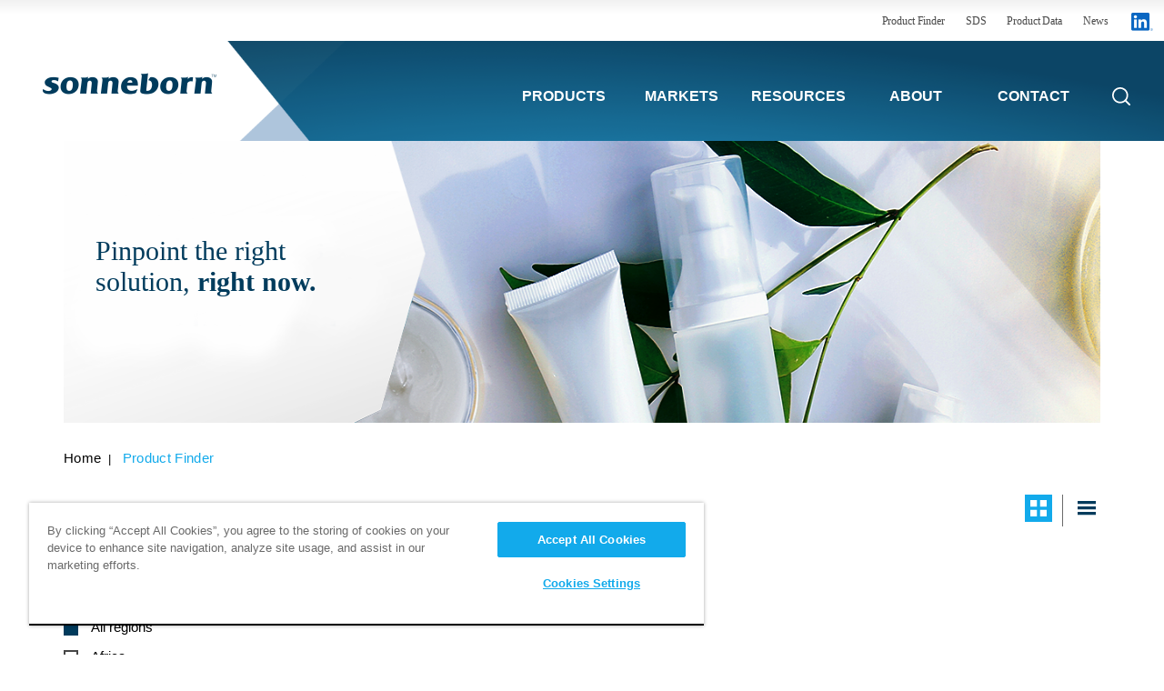

--- FILE ---
content_type: text/html; charset=utf-8
request_url: https://www.sonneborn.com/en-us/product-finder?productline=Yellow%20Fonoline%EF%BF%BD%EF%BF%BD%EF%BF%BD
body_size: 20431
content:




<!DOCTYPE html>
<!--[if IE 9]><html lang="en-US" class="no-js ie9"><![endif]-->
<!--[if (gt IE 9)|!(IE)]><!-->
<html lang="en-US" class="no-js">
<!--<![endif]-->


    <head>
        <!-- CookiePro Cookies Consent Notice start for sonneborn.com -->
        <script src="https://cookie-cdn.cookiepro.com/scripttemplates/otSDKStub.js" type="text/javascript" charset="UTF-8" data-domain-script="b0e464cd-1b5c-428d-acaa-4f7bcb9a215e"></script>
        <script type="text/javascript">
            function OptanonWrapper() { }
        </script>
        <!-- CookiePro Cookies Consent Notice end for sonneborn.com -->

            <title>Product Finder | Global Manufacturer of High-Purity Specialty Products</title>
            <meta name="Description" content="" />
            <meta name="Keywords" content="" />
            <meta property="og:title" content="Product Finder | Global Manufacturer of High-Purity Specialty Products" />
            <meta property="og:description" content="">

        <meta http-equiv="X-UA-Compatible" content="IE=edge,chrome=1" />
        <meta http-equiv="content-type" content="text/html; charset=UTF-8" />
        <meta name="viewport" content="width=device-width, initial-scale=1.0, maximum-scale=1">
        <meta name="apple-mobile-web-app-capable" content="yes" />
        <meta name="apple-touch-fullscreen" content="yes" />
        <meta name="apple-mobile-web-app-status-bar-style" content="black" />
        <meta name="application-name" content="SB">

    <link rel="icon" type="image" sizes="48x48" href="/sites/sb/design/images/favicons/favicon.ico">
    <link rel="shortcut icon" type="image" sizes="48x48" href="/sites/sb/design/images/favicons/favicon.ico">
    <link rel="icon" type="image" sizes="32x32" href="/sites/sb/design/images/favicons/favicon-32x32.png">
    <link rel="shortcut icon" type="image" sizes="32x32" href="/sites/sb/design/images/favicons/favicon-32x32.png">
    <link rel="apple-touch-icon" type="image" sizes="180x180" href="/sites/sb/design/images/favicons/apple-touch-icon.png">
    <link rel="icon" type="image" sizes="512x512" href="/sites/sb/design/images/favicons/android-chrome-512x512.png">
    <link rel="shortcut icon" type="image" sizes="512x512" href="/sites/sb/design/images/favicons/android-chrome-512x512.png">
    <link rel="icon" type="image" sizes="192x192" href="/sites/sb/design/images/favicons/android-chrome-192x192.png">
    <link rel="shortcut icon" type="image" sizes="192x192" href="/sites/sb/design/images/favicons/android-chrome-192x192.png">
    <link rel="manifest" href="/SBmanifest.json">

    <link rel='stylesheet' href='/sites/sb/design/css/lib/bootstrap.min.css'>
    <link rel='stylesheet' href='/sites/sb/design/css/lib/bootstrap-custom.min.css'>
    <link rel='stylesheet' href='/sites/sb/design/css/lib/owl.carousel.min.css'>
    <link rel='stylesheet' href='/sites/sb/design/css/lib/owl.theme.min.css' />
    <link rel='stylesheet' href='/sites/sb/design/css/lubes.min.css'>
    <link rel='stylesheet' href='/sites/sb/design/css/print.min.css' media="print">
    <link rel="stylesheet" href="/sites/sb/design/css/navigation-full-responsive.min.css" />

<link rel="canonical" href="https://www.sonneborn.com/en-us/product-finder?productline=Yellow Fonoline%EF%BF%BD%EF%BF%BD%EF%BF%BD" />

    <script src='/sites/sb/design/js/lib/jquery.min.js'></script>
    <script src="/sites/sb/design/js/lib/jquery-ui.min.js"></script>
    <script src="/sites/sb/design/js/lib/jquery.validate.min.js"></script>
    <script src="/sites/sb/design/js/lib/jquery.nicescroll.min.js"></script>
    <script src='/sites/sb/design/js/lib/owl.carousel.min.js'></script>
    <script src='/sites/sb/design/js/lib/bootstrap.min.js'></script>
    <script src="/sites/sb/design/js/lib/dropdown-plugin.min.js"></script>
    <script src="/sites/sb/design/js/lib/bootstrap3-typeahead.min.js"></script>
    <script src="/sites/sb/design/js/lib/jquery.mobile-1.4.5.min.js"></script>
    <script src="/sites/sb/design/js/lib/bootstrap-tabcollapse.min.js"></script>
    <script src="/sites/sb/design/js/lubes.min.js"></script>
    <script src="/sites/sb/design/js/lubes-custom_v2.min.js"></script>
    <script src="/sites/sb/design/js/navigation-full.js"></script>
    <script src="/sites/sb/design/js/product-carousel.js"></script>

        <script>
            $(document).ready(function () {
                var a = $('html')[0].lang;
            });
            var slideSpeed = 800;
            var paginationSpeed = 1000;
            if (!isMobile.any()) {
                var autoPlay = 5000;
            }
            else {
                var autoPlay = false;
            }
        </script>

        <!--GTM-Optimize Data Layer -->
        <script>
            dataLayer = [{}];
        </script>
        <!--End GTM-Optimize Data Layer -->
        <!-- Google Optimize -->
        <style>
            .async-hide {
                opacity: 0 !important;
            }
        </style>
        <script>
            (function (a, s, y, n, c, h, i, d, e) {
                s.className += ' ' + y; h.start = 1 * new Date;
                h.end = i = function () { s.className = s.className.replace(RegExp(' ?' + y), '') };
                (a[n] = a[n] || []).hide = h; setTimeout(function () { i(); h.end = null }, c); h.timeout = c;
            })(window, document.documentElement, 'async-hide', 'dataLayer', 4000,
                { 'GTM-KPKRZXT': true });
        </script>
        <!-- End Google Optimize -->
        <!-- Google Tag Manager -->
        <script>
            (function (w, d, s, l, i) {
                w[l] = w[l] || []; w[l].push({
                    'gtm.start':
                        new Date().getTime(), event: 'gtm.js'
                }); var f = d.getElementsByTagName(s)[0],
                    j = d.createElement(s), dl = l != 'dataLayer' ? '&l=' + l : ''; j.async = true; j.src =
                        'https://www.googletagmanager.com/gtm.js?id=' + i + dl; f.parentNode.insertBefore(j, f);
            })(window, document, 'script', 'dataLayer', 'GTM-KPKRZXT');
        </script>
        <!-- End Google Tag Manager -->
    </head>

<body ontouchstart="" class="sc-livemode" onbeforeunload="GTMAbandon()">
    <!-- Google Tag Manager (noscript) -->
    <noscript>
        <iframe src="https://www.googletagmanager.com/ns.html?id=GTM-KPKRZXT"
                height="0" width="0" style="display:none;visibility:hidden"></iframe>
    </noscript>
    <!-- End Google Tag Manager (noscript) -->
    <!--Header START -->
    
<div  class="lube-container suncor_cookie-cont">        <div class="container">
            
        </div>
</div>

<div  class="lube-container mainHeader-cont mainHeader-full">    <div class="container-fluid main-nav-bar-full">
        <div class="nav-logo">
                <a target="_parent" href='/en-us/'><img src="/-/media/images/sb/global/logo.ashx?h=48&amp;w=400&amp;la=en-US" alt="" /></a>


        </div>
        <div class="print-only-image">
            <img src="/Sites/Lubes/Design/images/Product-selector/Print Shard 1.svg">
        </div>
        <!--<div class="nav-content-full">-->
        <div class="top-nav-bar">
            <div class="language-selector-full">
                
            </div>

            <div class="utility-nav-full">
                
<a href="/en-us/product-finder" target="_parent" class=" utility-list-item" >Product Finder</a><a href="/resources/sds" target="_parent" class=" utility-list-item" >SDS</a><a href="/resources/product-data" target="_parent" class=" utility-list-item" >Product Data</a><a href="/resources/news" target="_parent" class=" utility-list-item" >News</a>    <a href="https://www.linkedin.com/company/sonneborn-llc" class="utility-list-item " target="_blank">
        <img src="/Sites/SB/Design/images/pcl_navassets_linkedin.png" class="utility-nav-linkedin-logo" />
    </a>

            </div>
        </div>
        <div class="main-nav-links-full-background">
            <div class="main-nav-links-full-shard"></div>
        </div>

        <div class="main-nav-links-full-holder">
            <button type="button" class="navbar-toggle nav-toggle nav-mobile-item" data-toggle="collapse" data-target=".nav-collapse">
                <span class="icon-bar"></span>
                <span class="icon-bar"></span>
                <span class="icon-bar"></span>
            </button>
            <div class="main-nav-links-full">
                <nav role="navigation" class=" main-navigation-list">
                    <div class="navbar-NavDropdown navbar panel-group nav-panel-group nav-collapse collapse" id="navbarNavDropdown">
                        <ul class="row vertical-align">

                            <!--Search-->
                            
<li class="panel nav-panel search-panel nav-mobile-item">
    <div class="search-bar">
        <img src="/Sites/Lubes/Design/images/nav/Icon_Search.svg" alt="Search Icon">
        <form class'frm-search" role="search">
            <input name="search" id="header-search" class="typeahead search-input" type="text" placeholder="Enter product name or search term" autocomplete="off" data-role="none">
        </form>
    </div>
</li>
                            <!--end-->
                            <!--Product Menu-->

                            
    <li class="panel nav-panel products-panel nav-mobile-item">
        <div class="panel-heading nav-panel-heading">
            <h4 class="panel-title product-title">
                <a class="collapsed" data-toggle="collapse" data-parent="#accordion" href="#product-collapse">
                    PRODUCTS
                </a>
            </h4>
        </div><!--/.panel-heading -->
        <div id="product-collapse" class="panel-collapse collapse nav-panel-collapse">
            <p class="title-desc">Find the product that works best for your business.</p>
            <div class="panel-body">
                <!-- nested -->
                <div class="panel-group" id="nested">
                    <div class="panel nav-panel">
                        <div class="panel-heading nav-panel-heading">
                            <h4 class="panel-title nav-panel-title">
                                <a data-toggle="collapse" data-parent="#nested" href="#nested-collapse-1">
                                    Product Categories
                                </a>
                            </h4>
                        </div><!--/.panel-heading -->
                        <div id="nested-collapse-1" class="nav-panel-collapse collapse in brand-collapse">
                            <div class="nav-panel-body">

                                        <a href="/en-us/products/alkanes" class="" target="_parent">Alkanes – Silicone alternatives</a>
                                        <a href="/en-us/products/candle-base" class="" target="_parent">Candle Base</a>
                                        <a href="/en-us/products/compressor-lubricants" class="" target="_parent">Compressor Lubricants</a>
                                        <a href="/en-us/products/epa-inert-ingredients" class="" target="_parent">EPA Inert Ingredients</a>
                                        <a href="/en-us/products/ink-oils" class="" target="_parent">Ink Oils</a>
                                        <a href="/en-us/products/light-specialty-hydocarbons" class="" target="_parent">Light Specialty Hydrocarbons</a>
                                        <a href="/en-us/products/microcrystalline-waxes" class="" target="_parent">Microcrystalline Waxes</a>
                                        <a href="/en-us/products/naturally-derived-products" class="" target="_parent">Naturally derived products</a>
                                        <a href="/en-us/products/oxidized-petrolatums" class="" target="_parent">Oxidized Petrolatums</a>
                                        <a href="/en-us/products/petrolatums" class="" target="_parent">Petrolatums</a>
                                        <a href="/en-us/products/polymer-process-white-oils" class="" target="_parent">Polymer and Process White Oils</a>
                                        <a href="/en-us/products/sensory-enhancing-emollients" class="" target="_parent">Sensory Enhancing Emollients</a>
                                        <a href="/en-us/products/sodium-sulfonates" class="" target="_parent">Sodium Sulfonates</a>
                                        <a href="/en-us/products/white-mineral-oils" class="" target="_parent">White Mineral Oils</a>

                                    <a href="/en-us/products" class="nav-cta-link" target="_parent">See all products</a>



                            </div><!--/.panel-body -->
                        </div><!--/.panel-collapse -->
                    </div><!-- /.panel -->

                    

                        <div class="panel nav-panel">
                            <div class="panel-heading nav-panel-heading">
                                <h4 class="nav-panel-title">
                                    <a class="collapsed" data-toggle="collapse" data-parent="#nested" href="#nested-collapse-3">
                                        Product Finder
                                    </a>
                                </h4>
                            </div><!--/.panel-heading -->
                            <div id="nested-collapse-3" class="panel-collapse collapse product-selector-collapse">
                                <div class="nav-panel-body">
                                            <a href="/en-us/product-finder" target="_parent">Sonneborn Product Finder</a>

                                </div>
                            </div>
                        </div><!-- /.panel -->


                        <div class="panel nav-panel">
                            <div class="panel-heading nav-panel-heading">
                                <h4 class="nav-panel-title">
                                    <a class="collapsed" data-toggle="collapse" data-parent="#nested" href="#nested-collapse-4">
                                        Data Sheets
                                    </a>
                                </h4>
                            </div><!--/.panel-heading -->
                            <div id="nested-collapse-4" class="panel-collapse collapse product-data-collapse">
                                <div class="nav-panel-body">

                                            <a href="/en-us/resources/sds" target="_parent">SDS</a>
                                            <a href="/en-us/resources/product-data" target="_parent">Product Data</a>
                                </div><!--/.panel-body -->
                            </div><!--/.panel-collapse -->
                        </div><!-- /.panel -->

                </div><!-- /.panel-group -->
                <!-- nested -->
            </div><!--/.panel-body -->
        </div><!--/.panel-collapse -->
    </li>
    <li class="nav-item nav-desktop-item dropdown col-md-2 col-md-offset-2 active">
        <div class="nav-item-red-line"></div>
        <a class="nav-link dropdown-toggle" href="#" id="navbarMenuLinkProducts" role="button" data-toggle="dropdown" aria-haspopup="true" aria-expanded="false">
            PRODUCTS <span class="sr-only">(current)</span>
        </a>
        <div class="dropdown-menu main-nav-dropdown-full product-dropdown" aria-labelledby="navbarMenuLinkProducts">
            <h2>Find the product that works best for your business.</h2>



            <div class="col-md-3 dropdown-section">
                <h3>Product Categories</h3>


                <div class="brands-section">
                            <a href="/en-us/products/alkanes" class="" target="_parent">Alkanes – Silicone alternatives</a>
                            <a href="/en-us/products/candle-base" class="" target="_parent">Candle Base</a>
                            <a href="/en-us/products/compressor-lubricants" class="" target="_parent">Compressor Lubricants</a>
                            <a href="/en-us/products/epa-inert-ingredients" class="" target="_parent">EPA Inert Ingredients</a>
                            <a href="/en-us/products/ink-oils" class="" target="_parent">Ink Oils</a>
                            <a href="/en-us/products/light-specialty-hydocarbons" class="" target="_parent">Light Specialty Hydrocarbons</a>


                </div>
            </div>

            <div class="col-md-3 dropdown-section">
                <div class="brands-section">
                            <a href="/en-us/products/microcrystalline-waxes" class="" target="_parent">Microcrystalline Waxes</a>
                            <a href="/en-us/products/naturally-derived-products" class="" target="_parent">Naturally derived products</a>
                            <a href="/en-us/products/oxidized-petrolatums" class="" target="_parent">Oxidized Petrolatums</a>
                            <a href="/en-us/products/petrolatums" class="" target="_parent">Petrolatums</a>
                            <a href="/en-us/products/polymer-process-white-oils" class="" target="_parent">Polymer and Process White Oils</a>
                            <a href="/en-us/products/sensory-enhancing-emollients" class="" target="_parent">Sensory Enhancing Emollients</a>


                </div>
            </div>

            <div class="col-md-3 dropdown-section">
                <div class="brands-section">
                            <a href="/en-us/products/sodium-sulfonates" class="" target="_parent">Sodium Sulfonates</a>
                            <a href="/en-us/products/white-mineral-oils" class="" target="_parent">White Mineral Oils</a>

                        <a href="/en-us/products" class="nav-cta-link" target="_parent">See all products</a>

                </div>
            </div>

                <div class="col-md-3 dropdown-section">
                    <div class="products-section">

                            <h3>Product Finder</h3>
                                    <a href="/en-us/product-finder" target="_parent">Sonneborn Product Finder</a>

                            <h3 class="product-data">Data Sheets</h3>
                                    <a href="/en-us/resources/sds" target="_parent">SDS</a>
                                    <a href="/en-us/resources/product-data" target="_parent">Product Data</a>


                    </div>
                </div>

        </div>

    </li>




                            <!--Product Menu End-->
                            <!--Industries-->

                            
    <li class="panel nav-panel industries-panel nav-mobile-item">
        <div class="panel-heading nav-panel-heading">
            <h4 class="panel-title">
                <a class="collapsed" data-toggle="collapse" data-parent="#accordion" href="#industries-collapse">
                    MARKETS
                </a>
            </h4>
        </div><!--/.panel-heading -->
        <div id="industries-collapse" class="panel-collapse collapse nav-panel-collapse industry-collapse">
            <p class="title-desc">Every industry requires a specific solution.</p>
            <div class="nav-panel-body">
                        <a target="_parent" href="/en-us/markets/animal-health">Animal Health</a>
                        <a target="_parent" href="/en-us/markets/candles">Candles</a>
                        <a target="_parent" href="/en-us/markets/clean-beauty">Clean Beauty</a>
                        <a target="_parent" href="/en-us/markets/food">Food and Baking</a>
                        <a target="_parent" href="/en-us/markets/household-institutional">Household and Institutional</a>
                        <a target="_parent" href="/en-us/markets/industrial">Industrial</a>
                        <a target="_parent" href="/en-us/markets/metalworking">Metalworking</a>
                        <a target="_parent" href="/en-us/markets/personal-care">Personal Care</a>
                        <a target="_parent" href="/en-us/markets/pharmaceuticals">Pharmaceuticals</a>
                        <a target="_parent" href="/en-us/markets/polymers-adhesives">Polymers and Adhesives</a>

                    <a class="nav-cta-link" href="/en-us/markets" target="_parent">See all markets</a>

            </div><!--/.panel-body -->
        </div><!--/.panel-collapse -->
    </li>
    <li class="nav-item nav-desktop-item dropdown col-md-2">
        <a class="nav-link dropdown-toggle" href="#" id="navbarMenuLinkIndustries" role="button" data-toggle="dropdown" aria-haspopup="true" aria-expanded="false">
            MARKETS
        </a>
        <div class="dropdown-menu main-nav-dropdown-full" aria-labelledby="navbarMenuLinkIndustries">
            <h2>Every industry requires a specific solution.</h2>



            <div class="col-md-2 dropdown-section">

                        <a href="/en-us/markets/animal-health" target="_parent"> Animal Health</a>
                        <a href="/en-us/markets/candles" target="_parent"> Candles</a>
                        <a href="/en-us/markets/clean-beauty" target="_parent"> Clean Beauty</a>


            </div>

                <div class="col-md-3 dropdown-section">
                            <a href="/en-us/markets/food" target="_parent"> Food and Baking</a>
                            <a href="/en-us/markets/household-institutional" target="_parent"> Household and Institutional</a>
                            <a href="/en-us/markets/industrial" target="_parent"> Industrial</a>


                </div>

                <div class="col-md-2 dropdown-section">
                            <a href="/en-us/markets/metalworking" target="_parent"> Metalworking</a>
                            <a href="/en-us/markets/personal-care" target="_parent"> Personal Care</a>
                            <a href="/en-us/markets/pharmaceuticals" target="_parent"> Pharmaceuticals</a>


                </div>

                <div class="col-md-3 dropdown-section">
                            <a href="/en-us/markets/polymers-adhesives" target="_parent"> Polymers and Adhesives</a>

                </div>

        <div class="col-md-2 dropdown-section">

                <a class="nav-cta-link" href="/en-us/markets" target="_parent">See all markets</a>

        </div>


        </div>
    </li>

                            <!--end insustries-->
                            <!--Resources Menu-->
                            
    <li class="panel nav-panel resources-panel nav-mobile-item">
        <div class="panel-heading nav-panel-heading">
            <h4 class="panel-title">
                <a class="collapsed" data-toggle="collapse" data-parent="#accordion" href="#resources-collapse">
                    RESOURCES
                </a>
            </h4>
        </div><!--/.panel-heading -->
        <div id="resources-collapse" class="panel-collapse collapse nav-panel-collapse resources-collapse">
            <p class="title-desc">Technical resources and insights for your business.</p>
            <div class="nav-panel-body">

                        <a href="/en-us/resources/advertising" target="_parent"> Advertising</a>
                        <a href="/en-us/resources/articles" target="_parent"> Articles</a>
                        <a href="/en-us/resources/brochures" target="_parent"> Brochures</a>
                        <a href="/en-us/resources/expertqas" target="_parent"> Expert Q&A</a>
                        <a href="/en-us/resources/news" target="_parent"> News</a>
                        <a href="/en-us/resources/personal-care-formulary" target="_parent"> Personal Care Formulary</a>
                        <a href="/en-us/resources/product-data" target="_parent"> Product Data</a>
                        <a href="/en-us/resources/product-sheets" target="_parent"> Product Sheets</a>
                        <a href="/en-us/resources/reference-tables" target="_parent"> Reference Tables</a>
                        <a href="/en-us/resources/regulatory-and-quality" target="_parent"> Regulatory & Quality</a>
                        <a href="/en-us/resources/sds" target="_parent"> SDS</a>

                    <a href="/en-us/resources/all" class="nav-cta-link" target="_parent">See all resources</a>

            </div><!--/.panel-body -->
        </div><!--/.panel-collapse -->
    </li>
    <li class="nav-item nav-desktop-item dropdown col-md-2">
        <a class="nav-link dropdown-toggle" href="#" id="navbarMenuLinkResources" role="button" data-toggle="dropdown" aria-haspopup="true" aria-expanded="false">
            RESOURCES
        </a>


        <div class="dropdown-menu main-nav-dropdown-full" aria-labelledby="navbarMenuLinkResources">
            <h2>Technical resources and insights for your business.</h2>




            <div class="col-md-3 dropdown-section">
                        <a href="/en-us/resources/advertising" target="_parent"> Advertising</a>
                        <a href="/en-us/resources/articles" target="_parent"> Articles</a>
                        <a href="/en-us/resources/brochures" target="_parent"> Brochures</a>


            </div>

                <div class="col-md-3 dropdown-section">
                            <a href="/en-us/resources/expertqas" target="_parent"> Expert Q&A</a>
                            <a href="/en-us/resources/news" target="_parent"> News</a>
                            <a href="/en-us/resources/personal-care-formulary" target="_parent"> Personal Care Formulary</a>

                </div>

                <div class="col-md-3 dropdown-section">
                            <a href="/en-us/resources/product-data" target="_parent"> Product Data</a>
                            <a href="/en-us/resources/product-sheets" target="_parent"> Product Sheets</a>
                            <a href="/en-us/resources/reference-tables" target="_parent"> Reference Tables</a>

                </div>

                <div class="col-md-3 dropdown-section">
                            <a href="/en-us/resources/regulatory-and-quality" target="_parent"> Regulatory & Quality</a>
                            <a href="/en-us/resources/sds" target="_parent"> SDS</a>

                        <a href="/en-us/resources/all" class="nav-cta-link" target="_parent">See all resources</a>

                </div>


        </div>
    </li>

                            <!--End Resources-->
                            <!--About Results-->
                            


    <li class=" nav-mobile-item">
        <div class="panel-heading">
            <h4 class="panel-title">
                <a class="nav-link" href="/en-us/about-us" target="_parent">
                    ABOUT
                </a>
            </h4>
        </div>
    </li>
    <li class="nav-item nav-desktop-item col-md-2">
        <a class="nav-link" href="/en-us/about-us" target="_parent">
            ABOUT
        </a>
        
    </li>



                            <!--end-->
                            <!--Contact Results-->
                            


    <li class="nav-mobile-item">
        <div class="panel-heading">
            <h4 class="panel-title">
                <a class="nav-link" href="/en-us/contact-us" target="_parent">
                    Contact
                </a>
            </h4>
        </div>     
    </li>
    <li class="nav-item nav-desktop-item col-md-2">
        <a class="nav-link" href="/en-us/contact-us" target="_parent">
            Contact
        </a>
    </li>



                            <!--end-->
                            <!--Search-->
                            


        <li class="nav-item nav-desktop-item dropdown col-md-1 ">
            <a class="nav-link dropdown-toggle" href="#" id="navbarMenuLinkSearch" role="button" data-toggle="dropdown" aria-haspopup="true" aria-expanded="false">
                <svg width="20px" height="20px" viewBox="0 0 45 45" version="1.1" xmlns="http://www.w3.org/2000/svg" xmlns:xlink="http://www.w3.org/1999/xlink">
                    <g id="Page-1" stroke="none" stroke-width="1" fill="none" fill-rule="evenodd">
                        <g id="Search" transform="translate(-133.000000, -208.000000)" fill="#484848" fill-rule="nonzero">
                            <path class="main-nav-links-search-icon" d="M168.116799,240.290785 C174.460027,232.527336 174.01244,221.032913 166.772789,213.794961 C163.035715,210.058636 158.066103,208 152.78008,208 C147.494056,208 142.524094,210.058586 138.78737,213.794961 C131.070877,221.50991 131.070877,234.060326 138.78737,241.775275 C142.524444,245.51355 147.494056,247.570236 152.78008,247.570236 C157.394273,247.570236 161.766319,246.001897 165.288501,243.119116 L174.585301,252.414054 C174.974047,252.804676 175.487826,253 175.999625,253 C176.511424,253 177.023273,252.804691 177.413949,252.414054 C178.19535,251.632809 178.19535,250.367168 177.413949,249.585973 L168.116799,240.290785 Z M163.944091,238.947044 C160.961114,241.929424 156.997246,243.570063 152.77993,243.570063 C148.562613,243.570063 144.598846,241.927474 141.615768,238.947044 C135.460076,232.792585 135.460076,222.777151 141.615768,216.623193 C144.598746,213.642762 148.562613,212.000173 152.77993,212.000173 C156.997246,212.000173 160.961014,213.642762 163.944091,216.623193 C170.099783,222.779151 170.099783,232.793085 163.944091,238.947044 Z" id="Shape"></path>
                        </g>
                    </g>
                </svg>
            </a>
            <div class="dropdown-menu main-nav-dropdown-full" aria-labelledby="navbarMenuLinkResources">
                <div class="nav-search-container-d col-md-10 col-md-offset-1 ">
                    <form class'frm-search" role="search">
                        <div class="row">
                            <div class="navSearchIconHolder-d-full col-md-1">
                                <img src="/Sites/Lubes/Design/images/nav/Icon_Search.svg" class="navSearchIcon-d-full" alt="Magnifying glass icon for search field" />
                            </div>
                            <div class="col-md-9">
                                <input name="search" id="desktop-header-search" placeholder="Enter product name or search term" class="navSearchInput-d-full"  autocomplete="off" data-role="none" />
                            </div>
                            <div class="col-md-2">
                                <button id="btn-new-search" type="button" class="navSearchButton-d-full col-md-2">Search</button>
                            </div>
                        </div>
                    </form>

                </div>
            </div>
        </li>

       

        
                            <!--end-->
                            <!--Lubes Top Nav Mobile-->
                                <li class="panel nav-panel nav-mobile-item">
        <div class="mobile-utililty-nav">
            <ul>
                

                        <li>
<a href="/en-us/product-finder" target="_parent" >Product Finder</a>                        </li>
                        <li>
<a href="/resources/sds" target="_parent" >SDS</a>                        </li>
                        <li>
<a href="/resources/product-data" target="_parent" >Product Data</a>                        </li>
                        <li>
<a href="/resources/news" target="_parent" >News</a>                        </li>
                <li><a target="_blank" href="https://www.linkedin.com/company/sonneborn-llc"><img src="/Sites/SB/Design/images/pcl_navassets_linkedin.png" /></a></li>
            </ul>
        </div>
    </li>








                            <!--end-->

                        </ul>
                    </div>
                </nav>
            </div>

        </div>



        <!--region selector-->

        

        <!--end region selector-->
    </div>
    <!-- Mobile Nav -->
</div>
    <!--Header END -->

    <div class='overlay'></div> <!-- overlay is required for mobile navigation -->
    <!--Main Content START -->
    <div class="page-wrapper ">
        
<div  class="lube-container">        <div class="container">
            <div  class="row lube-col1">        <div class="col-sm-12 first-column">
            


<div class="hero-banner">
    
    <div class="herobanner-image">
        <img src="/-/media/images/sb/products/banner/hero_banner_product.ashx?h=310&amp;w=1286&amp;la=en-US" alt="" />
    </div>
    <div class="herobanner-caption">

        <h1>Pinpoint the right <br />solution, <strong>right now.</strong></h1>
    </div>
</div>
<div  class="lube-breadcrumb"><ul>
                    <li><a href="/en-us/" target="_parent"> Home </a></li>
                <li class="active"> Product Finder </li>
</ul>
</div>
        </div>
</div>
        </div>
</div>


<div ></div>

<div  class="lube-container">        <div class="container">
            
<div class="row lube-col1 resource-center-filter">
    <div id="product-filter-overlay"></div>
    <div class="col-xs-12 col-sm-4 col-md-4 resource-center-filter-cont product-finder-page">
        <div class="tab-content">
            

<div  class="" id="resource-center">
        
        <div id="filter" class="filter">
            <div class="product-finder-search">
                <form role="search">
                    <div class="form-group">
                        <input type="text" id="PFSearchText" data-role="none" class="search-form-control form-control" placeholder="What are you looking for ?" data-placeholder="What are you looking for ?" autocomplete="off">
                        <a href="#" id="ProductFinderSearch" class="resource-center-icon-search"></a>
                    </div>
                    <div>
                        <a href="#" id="ClearFilters" class="clear-filter">Clear all filters</a>
                    </div>
                </form>
            </div>
            <div class="filter-element-list">
                <h3 class="show-title">Region</h3>
                <form action="" id="filters" class="filter-element">
                    
                            <p>
                                <input type="checkbox" id="All regions" data-role="none" name="All regions" value="{5E43E42A-D3D1-482C-B7F0-77C4DE31492D}" onchange="ProductFinderSearch()">
                                <label for="All regions">All regions</label>
                            </p>    
                            <p>
                                <input type="checkbox" id="Africa" data-role="none" name="Africa" value="{5E43E42A-D3D1-482C-B7F0-77C4DE31492D}" onchange="ProductFinderSearch()">
                                <label for="Africa">Africa</label>
                            </p>    
                            <p>
                                <input type="checkbox" id="Asia Pacific" data-role="none" name="Asia Pacific" value="{5E43E42A-D3D1-482C-B7F0-77C4DE31492D}" onchange="ProductFinderSearch()">
                                <label for="Asia Pacific">Asia Pacific</label>
                            </p>    
                            <p>
                                <input type="checkbox" id="Europe" data-role="none" name="Europe" value="{5E43E42A-D3D1-482C-B7F0-77C4DE31492D}" onchange="ProductFinderSearch()">
                                <label for="Europe">Europe</label>
                            </p>    
                            <p>
                                <input type="checkbox" id="Latin America" data-role="none" name="Latin America" value="{5E43E42A-D3D1-482C-B7F0-77C4DE31492D}" onchange="ProductFinderSearch()">
                                <label for="Latin America">Latin America</label>
                            </p>    
                            <p>
                                <input type="checkbox" id="Middle East" data-role="none" name="Middle East" value="{5E43E42A-D3D1-482C-B7F0-77C4DE31492D}" onchange="ProductFinderSearch()">
                                <label for="Middle East">Middle East</label>
                            </p>    
                            <p>
                                <input type="checkbox" id="North America" data-role="none" name="North America" value="{5E43E42A-D3D1-482C-B7F0-77C4DE31492D}" onchange="ProductFinderSearch()">
                                <label for="North America">North America</label>
                            </p>    
                </form>
            </div>
        </div>
    </div>


    <div id="resource-center">

        <div id="filter" class="filter">
            <div class="filter-element-list ">
                <h3 class="show-title ">
                    <a class="collapsed" data-toggle="collapse" data-parent="#accordion" href="#Product-Type">Product Type (17)</a>
                </h3>

                <div id="Product-Type" class="collapse resources-collapse  product-finder-collapse">
                    <form action="" id="Product-Type" class="filter-element">

                                    <p>
                                        <input type="checkbox" id="All product types" data-role="none" name="All product types" value="{5E43E42A-D3D1-482C-B7F0-77C4DE31492D}" onchange="ProductFinderSearch()">
                                        <label for="All product types">All product types</label>
                                    </p>
                                    <p>
                                        <input type="checkbox" id="Product-Type-Alkanes" data-role="none" name="Alkanes" value="{5E43E42A-D3D1-482C-B7F0-77C4DE31492D}" onchange="ProductFinderSearch()">
                                        <label for="Product-Type-Alkanes">Alkanes</label>
                                    </p>
                                    <p>
                                        <input type="checkbox" id="Product-Type-Candle Base" data-role="none" name="Candle Base" value="{5E43E42A-D3D1-482C-B7F0-77C4DE31492D}" onchange="ProductFinderSearch()">
                                        <label for="Product-Type-Candle Base">Candle Base</label>
                                    </p>
                                    <p>
                                        <input type="checkbox" id="Product-Type-Compressor Lubricants" data-role="none" name="Compressor Lubricants" value="{5E43E42A-D3D1-482C-B7F0-77C4DE31492D}" onchange="ProductFinderSearch()">
                                        <label for="Product-Type-Compressor Lubricants">Compressor Lubricants</label>
                                    </p>
                                    <p>
                                        <input type="checkbox" id="Product-Type-Drilling and Fracking Oils" data-role="none" name="Drilling and Fracking Oils" value="{5E43E42A-D3D1-482C-B7F0-77C4DE31492D}" onchange="ProductFinderSearch()">
                                        <label for="Product-Type-Drilling and Fracking Oils">Drilling and Fracking Oils</label>
                                    </p>
                                    <p>
                                        <input type="checkbox" id="Product-Type-EPA Inert Ingredients" data-role="none" name="EPA Inert Ingredients" value="{5E43E42A-D3D1-482C-B7F0-77C4DE31492D}" onchange="ProductFinderSearch()">
                                        <label for="Product-Type-EPA Inert Ingredients">EPA Inert Ingredients</label>
                                    </p>
                                    <p>
                                        <input type="checkbox" id="Product-Type-Ink Oils" data-role="none" name="Ink Oils" value="{5E43E42A-D3D1-482C-B7F0-77C4DE31492D}" onchange="ProductFinderSearch()">
                                        <label for="Product-Type-Ink Oils">Ink Oils</label>
                                    </p>
                                    <p>
                                        <input type="checkbox" id="Product-Type-Light Specialty Hydrocarbons" data-role="none" name="Light Specialty Hydrocarbons" value="{5E43E42A-D3D1-482C-B7F0-77C4DE31492D}" onchange="ProductFinderSearch()">
                                        <label for="Product-Type-Light Specialty Hydrocarbons">Light Specialty Hydrocarbons</label>
                                    </p>
                                    <p>
                                        <input type="checkbox" id="Product-Type-Microcrystalline Waxes" data-role="none" name="Microcrystalline Waxes" value="{5E43E42A-D3D1-482C-B7F0-77C4DE31492D}" onchange="ProductFinderSearch()">
                                        <label for="Product-Type-Microcrystalline Waxes">Microcrystalline Waxes</label>
                                    </p>
                                    <p>
                                        <input type="checkbox" id="Product-Type-Natural Plant-based Emollients" data-role="none" name="Natural Plant-based Emollients" value="{5E43E42A-D3D1-482C-B7F0-77C4DE31492D}" onchange="ProductFinderSearch()">
                                        <label for="Product-Type-Natural Plant-based Emollients">Natural Plant-based Emollients</label>
                                    </p>
                                    <p>
                                        <input type="checkbox" id="Product-Type-Oxidized Petrolatums" data-role="none" name="Oxidized Petrolatums" value="{5E43E42A-D3D1-482C-B7F0-77C4DE31492D}" onchange="ProductFinderSearch()">
                                        <label for="Product-Type-Oxidized Petrolatums">Oxidized Petrolatums</label>
                                    </p>
                                    <p>
                                        <input type="checkbox" id="Product-Type-Petrolatums" data-role="none" name="Petrolatums" value="{5E43E42A-D3D1-482C-B7F0-77C4DE31492D}" onchange="ProductFinderSearch()">
                                        <label for="Product-Type-Petrolatums">Petrolatums</label>
                                    </p>
                                    <p>
                                        <input type="checkbox" id="Product-Type-Polymer and Process White Oils" data-role="none" name="Polymer and Process White Oils" value="{5E43E42A-D3D1-482C-B7F0-77C4DE31492D}" onchange="ProductFinderSearch()">
                                        <label for="Product-Type-Polymer and Process White Oils">Polymer and Process White Oils</label>
                                    </p>
                                    <p>
                                        <input type="checkbox" id="Product-Type-Refrigeration Oils" data-role="none" name="Refrigeration Oils" value="{5E43E42A-D3D1-482C-B7F0-77C4DE31492D}" onchange="ProductFinderSearch()">
                                        <label for="Product-Type-Refrigeration Oils">Refrigeration Oils</label>
                                    </p>
                                    <p>
                                        <input type="checkbox" id="Product-Type-Sensory Enhanced Emollients" data-role="none" name="Sensory Enhanced Emollients" value="{5E43E42A-D3D1-482C-B7F0-77C4DE31492D}" onchange="ProductFinderSearch()">
                                        <label for="Product-Type-Sensory Enhanced Emollients">Sensory Enhanced Emollients</label>
                                    </p>
                                    <p>
                                        <input type="checkbox" id="Product-Type-Sodium Sulfonates" data-role="none" name="Sodium Sulfonates" value="{5E43E42A-D3D1-482C-B7F0-77C4DE31492D}" onchange="ProductFinderSearch()">
                                        <label for="Product-Type-Sodium Sulfonates">Sodium Sulfonates</label>
                                    </p>
                                    <p>
                                        <input type="checkbox" id="Product-Type-Wax Blends" data-role="none" name="Wax Blends" value="{5E43E42A-D3D1-482C-B7F0-77C4DE31492D}" onchange="ProductFinderSearch()">
                                        <label for="Product-Type-Wax Blends">Wax Blends</label>
                                    </p>
                                    <p>
                                        <input type="checkbox" id="Product-Type-White Mineral Oils" data-role="none" name="White Mineral Oils" value="{5E43E42A-D3D1-482C-B7F0-77C4DE31492D}" onchange="ProductFinderSearch()">
                                        <label for="Product-Type-White Mineral Oils">White Mineral Oils</label>
                                    </p>
                    </form>
                </div>
            </div>
        </div>
    </div>


    <div id="resource-center">

        <div id="filter" class="filter">
            <div class="filter-element-list ">
                <h3 class="show-title ">
                    <a class="collapsed" data-toggle="collapse" data-parent="#accordion" href="#Product-Brand">Product Brand (39)</a>
                </h3>

                <div id="Product-Brand" class="collapse resources-collapse  product-finder-collapse">
                    <form action="" id="Product-Brand" class="filter-element">

                                    <p>
                                        <input type="checkbox" id="All product brands" data-role="none" name="All product brands" value="{5E43E42A-D3D1-482C-B7F0-77C4DE31492D}" onchange="ProductFinderSearch()">
                                        <label for="All product brands">All product brands</label>
                                    </p>
                                    <p>
                                        <input type="checkbox" id="Product-Brand-Agrol™" data-role="none" name="Agrol™" value="{5E43E42A-D3D1-482C-B7F0-77C4DE31492D}" onchange="ProductFinderSearch()">
                                        <label for="Product-Brand-Agrol™">Agrol™</label>
                                    </p>
                                    <p>
                                        <input type="checkbox" id="Product-Brand-Alba™" data-role="none" name="Alba™" value="{5E43E42A-D3D1-482C-B7F0-77C4DE31492D}" onchange="ProductFinderSearch()">
                                        <label for="Product-Brand-Alba™">Alba™</label>
                                    </p>
                                    <p>
                                        <input type="checkbox" id="Product-Brand-Benol™" data-role="none" name="Benol™" value="{5E43E42A-D3D1-482C-B7F0-77C4DE31492D}" onchange="ProductFinderSearch()">
                                        <label for="Product-Brand-Benol™">Benol™</label>
                                    </p>
                                    <p>
                                        <input type="checkbox" id="Product-Brand-Blandol™" data-role="none" name="Blandol™" value="{5E43E42A-D3D1-482C-B7F0-77C4DE31492D}" onchange="ProductFinderSearch()">
                                        <label for="Product-Brand-Blandol™">Blandol™</label>
                                    </p>
                                    <p>
                                        <input type="checkbox" id="Product-Brand-Candle Base" data-role="none" name="Candle Base" value="{5E43E42A-D3D1-482C-B7F0-77C4DE31492D}" onchange="ProductFinderSearch()">
                                        <label for="Product-Brand-Candle Base">Candle Base</label>
                                    </p>
                                    <p>
                                        <input type="checkbox" id="Product-Brand-Carnation™" data-role="none" name="Carnation™" value="{5E43E42A-D3D1-482C-B7F0-77C4DE31492D}" onchange="ProductFinderSearch()">
                                        <label for="Product-Brand-Carnation™">Carnation™</label>
                                    </p>
                                    <p>
                                        <input type="checkbox" id="Product-Brand-Cumulus™" data-role="none" name="Cumulus™" value="{5E43E42A-D3D1-482C-B7F0-77C4DE31492D}" onchange="ProductFinderSearch()">
                                        <label for="Product-Brand-Cumulus™">Cumulus™</label>
                                    </p>
                                    <p>
                                        <input type="checkbox" id="Product-Brand-Dinol™" data-role="none" name="Dinol™" value="{5E43E42A-D3D1-482C-B7F0-77C4DE31492D}" onchange="ProductFinderSearch()">
                                        <label for="Product-Brand-Dinol™">Dinol™</label>
                                    </p>
                                    <p>
                                        <input type="checkbox" id="Product-Brand-Dosetol™" data-role="none" name="Dosetol™" value="{5E43E42A-D3D1-482C-B7F0-77C4DE31492D}" onchange="ProductFinderSearch()">
                                        <label for="Product-Brand-Dosetol™">Dosetol™</label>
                                    </p>
                                    <p>
                                        <input type="checkbox" id="Product-Brand-Ervol™" data-role="none" name="Ervol™" value="{5E43E42A-D3D1-482C-B7F0-77C4DE31492D}" onchange="ProductFinderSearch()">
                                        <label for="Product-Brand-Ervol™">Ervol™</label>
                                    </p>
                                    <p>
                                        <input type="checkbox" id="Product-Brand-Fonoline™" data-role="none" name="Fonoline™" value="{5E43E42A-D3D1-482C-B7F0-77C4DE31492D}" onchange="ProductFinderSearch()">
                                        <label for="Product-Brand-Fonoline™">Fonoline™</label>
                                    </p>
                                    <p>
                                        <input type="checkbox" id="Product-Brand-Gloria™" data-role="none" name="Gloria™" value="{5E43E42A-D3D1-482C-B7F0-77C4DE31492D}" onchange="ProductFinderSearch()">
                                        <label for="Product-Brand-Gloria™">Gloria™</label>
                                    </p>
                                    <p>
                                        <input type="checkbox" id="Product-Brand-Hydrobrite™" data-role="none" name="Hydrobrite™" value="{5E43E42A-D3D1-482C-B7F0-77C4DE31492D}" onchange="ProductFinderSearch()">
                                        <label for="Product-Brand-Hydrobrite™">Hydrobrite™</label>
                                    </p>
                                    <p>
                                        <input type="checkbox" id="Product-Brand-Iris™" data-role="none" name="Iris™" value="{5E43E42A-D3D1-482C-B7F0-77C4DE31492D}" onchange="ProductFinderSearch()">
                                        <label for="Product-Brand-Iris™">Iris™</label>
                                    </p>
                                    <p>
                                        <input type="checkbox" id="Product-Brand-Kaydol™" data-role="none" name="Kaydol™" value="{5E43E42A-D3D1-482C-B7F0-77C4DE31492D}" onchange="ProductFinderSearch()">
                                        <label for="Product-Brand-Kaydol™">Kaydol™</label>
                                    </p>
                                    <p>
                                        <input type="checkbox" id="Product-Brand-Klearol™" data-role="none" name="Klearol™" value="{5E43E42A-D3D1-482C-B7F0-77C4DE31492D}" onchange="ProductFinderSearch()">
                                        <label for="Product-Brand-Klearol™">Klearol™</label>
                                    </p>
                                    <p>
                                        <input type="checkbox" id="Product-Brand-Lilac™" data-role="none" name="Lilac™" value="{5E43E42A-D3D1-482C-B7F0-77C4DE31492D}" onchange="ProductFinderSearch()">
                                        <label for="Product-Brand-Lilac™">Lilac™</label>
                                    </p>
                                    <p>
                                        <input type="checkbox" id="Product-Brand-Lytol™" data-role="none" name="Lytol™" value="{5E43E42A-D3D1-482C-B7F0-77C4DE31492D}" onchange="ProductFinderSearch()">
                                        <label for="Product-Brand-Lytol™">Lytol™</label>
                                    </p>
                                    <p>
                                        <input type="checkbox" id="Product-Brand-Medinol™" data-role="none" name="Medinol™" value="{5E43E42A-D3D1-482C-B7F0-77C4DE31492D}" onchange="ProductFinderSearch()">
                                        <label for="Product-Brand-Medinol™">Medinol™</label>
                                    </p>
                                    <p>
                                        <input type="checkbox" id="Product-Brand-Mineral Jelly" data-role="none" name="Mineral Jelly" value="{5E43E42A-D3D1-482C-B7F0-77C4DE31492D}" onchange="ProductFinderSearch()">
                                        <label for="Product-Brand-Mineral Jelly">Mineral Jelly</label>
                                    </p>
                                    <p>
                                        <input type="checkbox" id="Product-Brand-Multiwax™" data-role="none" name="Multiwax™" value="{5E43E42A-D3D1-482C-B7F0-77C4DE31492D}" onchange="ProductFinderSearch()">
                                        <label for="Product-Brand-Multiwax™">Multiwax™</label>
                                    </p>
                                    <p>
                                        <input type="checkbox" id="Product-Brand-Oxpet" data-role="none" name="Oxpet" value="{5E43E42A-D3D1-482C-B7F0-77C4DE31492D}" onchange="ProductFinderSearch()">
                                        <label for="Product-Brand-Oxpet">Oxpet</label>
                                    </p>
                                    <p>
                                        <input type="checkbox" id="Product-Brand-Parol™" data-role="none" name="Parol™" value="{5E43E42A-D3D1-482C-B7F0-77C4DE31492D}" onchange="ProductFinderSearch()">
                                        <label for="Product-Brand-Parol™">Parol™</label>
                                    </p>
                                    <p>
                                        <input type="checkbox" id="Product-Brand-Perfecta™" data-role="none" name="Perfecta™" value="{5E43E42A-D3D1-482C-B7F0-77C4DE31492D}" onchange="ProductFinderSearch()">
                                        <label for="Product-Brand-Perfecta™">Perfecta™</label>
                                    </p>
                                    <p>
                                        <input type="checkbox" id="Product-Brand-Petronate™" data-role="none" name="Petronate™" value="{5E43E42A-D3D1-482C-B7F0-77C4DE31492D}" onchange="ProductFinderSearch()">
                                        <label for="Product-Brand-Petronate™">Petronate™</label>
                                    </p>
                                    <p>
                                        <input type="checkbox" id="Product-Brand-Protoline™" data-role="none" name="Protoline™" value="{5E43E42A-D3D1-482C-B7F0-77C4DE31492D}" onchange="ProductFinderSearch()">
                                        <label for="Product-Brand-Protoline™">Protoline™</label>
                                    </p>
                                    <p>
                                        <input type="checkbox" id="Product-Brand-Protol™" data-role="none" name="Protol™" value="{5E43E42A-D3D1-482C-B7F0-77C4DE31492D}" onchange="ProductFinderSearch()">
                                        <label for="Product-Brand-Protol™">Protol™</label>
                                    </p>
                                    <p>
                                        <input type="checkbox" id="Product-Brand-Protopet™" data-role="none" name="Protopet™" value="{5E43E42A-D3D1-482C-B7F0-77C4DE31492D}" onchange="ProductFinderSearch()">
                                        <label for="Product-Brand-Protopet™">Protopet™</label>
                                    </p>
                                    <p>
                                        <input type="checkbox" id="Product-Brand-Rudol™" data-role="none" name="Rudol™" value="{5E43E42A-D3D1-482C-B7F0-77C4DE31492D}" onchange="ProductFinderSearch()">
                                        <label for="Product-Brand-Rudol™">Rudol™</label>
                                    </p>
                                    <p>
                                        <input type="checkbox" id="Product-Brand-Semtol™" data-role="none" name="Semtol™" value="{5E43E42A-D3D1-482C-B7F0-77C4DE31492D}" onchange="ProductFinderSearch()">
                                        <label for="Product-Brand-Semtol™">Semtol™</label>
                                    </p>
                                    <p>
                                        <input type="checkbox" id="Product-Brand-Snowwhite" data-role="none" name="Snowwhite" value="{5E43E42A-D3D1-482C-B7F0-77C4DE31492D}" onchange="ProductFinderSearch()">
                                        <label for="Product-Brand-Snowwhite">Snowwhite</label>
                                    </p>
                                    <p>
                                        <input type="checkbox" id="Product-Brand-Sonneborn™" data-role="none" name="Sonneborn™" value="{5E43E42A-D3D1-482C-B7F0-77C4DE31492D}" onchange="ProductFinderSearch()">
                                        <label for="Product-Brand-Sonneborn™">Sonneborn™</label>
                                    </p>
                                    <p>
                                        <input type="checkbox" id="Product-Brand-Sonnecone™" data-role="none" name="Sonnecone™" value="{5E43E42A-D3D1-482C-B7F0-77C4DE31492D}" onchange="ProductFinderSearch()">
                                        <label for="Product-Brand-Sonnecone™">Sonnecone™</label>
                                    </p>
                                    <p>
                                        <input type="checkbox" id="Product-Brand-SonneNatural™" data-role="none" name="SonneNatural™" value="{5E43E42A-D3D1-482C-B7F0-77C4DE31492D}" onchange="ProductFinderSearch()">
                                        <label for="Product-Brand-SonneNatural™">SonneNatural™</label>
                                    </p>
                                    <p>
                                        <input type="checkbox" id="Product-Brand-Sono Jell™" data-role="none" name="Sono Jell™" value="{5E43E42A-D3D1-482C-B7F0-77C4DE31492D}" onchange="ProductFinderSearch()">
                                        <label for="Product-Brand-Sono Jell™">Sono Jell™</label>
                                    </p>
                                    <p>
                                        <input type="checkbox" id="Product-Brand-Sonolube™" data-role="none" name="Sonolube™" value="{5E43E42A-D3D1-482C-B7F0-77C4DE31492D}" onchange="ProductFinderSearch()">
                                        <label for="Product-Brand-Sonolube™">Sonolube™</label>
                                    </p>
                                    <p>
                                        <input type="checkbox" id="Product-Brand-Suniso™" data-role="none" name="Suniso™" value="{5E43E42A-D3D1-482C-B7F0-77C4DE31492D}" onchange="ProductFinderSearch()">
                                        <label for="Product-Brand-Suniso™">Suniso™</label>
                                    </p>
                                    <p>
                                        <input type="checkbox" id="Product-Brand-Visconorust™" data-role="none" name="Visconorust™" value="{5E43E42A-D3D1-482C-B7F0-77C4DE31492D}" onchange="ProductFinderSearch()">
                                        <label for="Product-Brand-Visconorust™">Visconorust™</label>
                                    </p>
                                    <p>
                                        <input type="checkbox" id="Product-Brand-Witsol™" data-role="none" name="Witsol™" value="{5E43E42A-D3D1-482C-B7F0-77C4DE31492D}" onchange="ProductFinderSearch()">
                                        <label for="Product-Brand-Witsol™">Witsol™</label>
                                    </p>
                    </form>
                </div>
            </div>
        </div>
    </div>


    <div id="resource-center">

        <div id="filter" class="filter">
            <div class="filter-element-list ">
                <h3 class="show-title ">
                    <a class="collapsed" data-toggle="collapse" data-parent="#accordion" href="#Agriculture">Agriculture (4)</a>
                </h3>

                <div id="Agriculture" class="collapse resources-collapse  product-finder-collapse">
                    <form action="" id="Agriculture" class="filter-element">

                                    <p>
                                        <input type="checkbox" id="All agriculture types" data-role="none" name="All agriculture types" value="{5E43E42A-D3D1-482C-B7F0-77C4DE31492D}" onchange="ProductFinderSearch()">
                                        <label for="All agriculture types">All agriculture types</label>
                                    </p>
                                    <p>
                                        <input type="checkbox" id="Agriculture-Animal Feed" data-role="none" name="Animal Feed" value="{5E43E42A-D3D1-482C-B7F0-77C4DE31492D}" onchange="ProductFinderSearch()">
                                        <label for="Agriculture-Animal Feed">Animal Feed</label>
                                    </p>
                                    <p>
                                        <input type="checkbox" id="Agriculture-Crop Protection" data-role="none" name="Crop Protection" value="{5E43E42A-D3D1-482C-B7F0-77C4DE31492D}" onchange="ProductFinderSearch()">
                                        <label for="Agriculture-Crop Protection">Crop Protection</label>
                                    </p>
                                    <p>
                                        <input type="checkbox" id="Agriculture-Grain Elevator Dust Control" data-role="none" name="Grain Elevator Dust Control" value="{5E43E42A-D3D1-482C-B7F0-77C4DE31492D}" onchange="ProductFinderSearch()">
                                        <label for="Agriculture-Grain Elevator Dust Control">Grain Elevator Dust Control</label>
                                    </p>
                                    <p>
                                        <input type="checkbox" id="Agriculture-Tobacco Processing" data-role="none" name="Tobacco Processing" value="{5E43E42A-D3D1-482C-B7F0-77C4DE31492D}" onchange="ProductFinderSearch()">
                                        <label for="Agriculture-Tobacco Processing">Tobacco Processing</label>
                                    </p>
                    </form>
                </div>
            </div>
        </div>
    </div>


    <div id="resource-center">

        <div id="filter" class="filter">
            <div class="filter-element-list ">
                <h3 class="show-title ">
                    <a class="collapsed" data-toggle="collapse" data-parent="#accordion" href="#Animal-Health">Animal Health (1)</a>
                </h3>

                <div id="Animal-Health" class="collapse resources-collapse  product-finder-collapse">
                    <form action="" id="Animal-Health" class="filter-element">

                                    <p>
                                        <input type="checkbox" id="All animal health types" data-role="none" name="All animal health types" value="{5E43E42A-D3D1-482C-B7F0-77C4DE31492D}" onchange="ProductFinderSearch()">
                                        <label for="All animal health types">All animal health types</label>
                                    </p>
                                    <p>
                                        <input type="checkbox" id="Animal-Health-Animal Health / Veterinary" data-role="none" name="Animal Health / Veterinary" value="{5E43E42A-D3D1-482C-B7F0-77C4DE31492D}" onchange="ProductFinderSearch()">
                                        <label for="Animal-Health-Animal Health / Veterinary">Animal Health / Veterinary</label>
                                    </p>
                    </form>
                </div>
            </div>
        </div>
    </div>


    <div id="resource-center">

        <div id="filter" class="filter">
            <div class="filter-element-list ">
                <h3 class="show-title ">
                    <a class="collapsed" data-toggle="collapse" data-parent="#accordion" href="#Candles">Candles (4)</a>
                </h3>

                <div id="Candles" class="collapse resources-collapse  product-finder-collapse">
                    <form action="" id="Candles" class="filter-element">

                                    <p>
                                        <input type="checkbox" id="All candle types" data-role="none" name="All candle types" value="{5E43E42A-D3D1-482C-B7F0-77C4DE31492D}" onchange="ProductFinderSearch()">
                                        <label for="All candle types">All candle types</label>
                                    </p>
                                    <p>
                                        <input type="checkbox" id="Candles-Candle Wicks" data-role="none" name="Candle Wicks" value="{5E43E42A-D3D1-482C-B7F0-77C4DE31492D}" onchange="ProductFinderSearch()">
                                        <label for="Candles-Candle Wicks">Candle Wicks</label>
                                    </p>
                                    <p>
                                        <input type="checkbox" id="Candles-Jar Candles" data-role="none" name="Jar Candles" value="{5E43E42A-D3D1-482C-B7F0-77C4DE31492D}" onchange="ProductFinderSearch()">
                                        <label for="Candles-Jar Candles">Jar Candles</label>
                                    </p>
                                    <p>
                                        <input type="checkbox" id="Candles-Liquid Candles" data-role="none" name="Liquid Candles" value="{5E43E42A-D3D1-482C-B7F0-77C4DE31492D}" onchange="ProductFinderSearch()">
                                        <label for="Candles-Liquid Candles">Liquid Candles</label>
                                    </p>
                                    <p>
                                        <input type="checkbox" id="Candles-Pillar Candles" data-role="none" name="Pillar Candles" value="{5E43E42A-D3D1-482C-B7F0-77C4DE31492D}" onchange="ProductFinderSearch()">
                                        <label for="Candles-Pillar Candles">Pillar Candles</label>
                                    </p>
                    </form>
                </div>
            </div>
        </div>
    </div>


    <div id="resource-center">

        <div id="filter" class="filter">
            <div class="filter-element-list ">
                <h3 class="show-title ">
                    <a class="collapsed" data-toggle="collapse" data-parent="#accordion" href="#Clean-Beauty">Clean Beauty (15)</a>
                </h3>

                <div id="Clean-Beauty" class="collapse resources-collapse  product-finder-collapse">
                    <form action="" id="Clean-Beauty" class="filter-element">

                                    <p>
                                        <input type="checkbox" id="All clean beauty types" data-role="none" name="All clean beauty types" value="{5E43E42A-D3D1-482C-B7F0-77C4DE31492D}" onchange="ProductFinderSearch()">
                                        <label for="All clean beauty types">All clean beauty types</label>
                                    </p>
                                    <p>
                                        <input type="checkbox" id="Clean-Beauty-Antiperspirant / Deodorant" data-role="none" name="Antiperspirant / Deodorant" value="{5E43E42A-D3D1-482C-B7F0-77C4DE31492D}" onchange="ProductFinderSearch()">
                                        <label for="Clean-Beauty-Antiperspirant / Deodorant">Antiperspirant / Deodorant</label>
                                    </p>
                                    <p>
                                        <input type="checkbox" id="Clean-Beauty-Body Wash" data-role="none" name="Body Wash" value="{5E43E42A-D3D1-482C-B7F0-77C4DE31492D}" onchange="ProductFinderSearch()">
                                        <label for="Clean-Beauty-Body Wash">Body Wash</label>
                                    </p>
                                    <p>
                                        <input type="checkbox" id="Clean-Beauty-Ethnic Hair Care" data-role="none" name="Ethnic Hair Care" value="{5E43E42A-D3D1-482C-B7F0-77C4DE31492D}" onchange="ProductFinderSearch()">
                                        <label for="Clean-Beauty-Ethnic Hair Care">Ethnic Hair Care</label>
                                    </p>
                                    <p>
                                        <input type="checkbox" id="Clean-Beauty-Hair Conditioner" data-role="none" name="Hair Conditioner" value="{5E43E42A-D3D1-482C-B7F0-77C4DE31492D}" onchange="ProductFinderSearch()">
                                        <label for="Clean-Beauty-Hair Conditioner">Hair Conditioner</label>
                                    </p>
                                    <p>
                                        <input type="checkbox" id="Clean-Beauty-Hair Styling &amp; Finishing" data-role="none" name="Hair Styling &amp; Finishing" value="{5E43E42A-D3D1-482C-B7F0-77C4DE31492D}" onchange="ProductFinderSearch()">
                                        <label for="Clean-Beauty-Hair Styling &amp; Finishing">Hair Styling &amp; Finishing</label>
                                    </p>
                                    <p>
                                        <input type="checkbox" id="Clean-Beauty-Hand Cleaners" data-role="none" name="Hand Cleaners" value="{5E43E42A-D3D1-482C-B7F0-77C4DE31492D}" onchange="ProductFinderSearch()">
                                        <label for="Clean-Beauty-Hand Cleaners">Hand Cleaners</label>
                                    </p>
                                    <p>
                                        <input type="checkbox" id="Clean-Beauty-Lipsticks &amp; Lip Balms" data-role="none" name="Lipsticks &amp; Lip Balms" value="{5E43E42A-D3D1-482C-B7F0-77C4DE31492D}" onchange="ProductFinderSearch()">
                                        <label for="Clean-Beauty-Lipsticks &amp; Lip Balms">Lipsticks &amp; Lip Balms</label>
                                    </p>
                                    <p>
                                        <input type="checkbox" id="Clean-Beauty-Make-Up Removers" data-role="none" name="Make-Up Removers" value="{5E43E42A-D3D1-482C-B7F0-77C4DE31492D}" onchange="ProductFinderSearch()">
                                        <label for="Clean-Beauty-Make-Up Removers">Make-Up Removers</label>
                                    </p>
                                    <p>
                                        <input type="checkbox" id="Clean-Beauty-Massage Cream" data-role="none" name="Massage Cream" value="{5E43E42A-D3D1-482C-B7F0-77C4DE31492D}" onchange="ProductFinderSearch()">
                                        <label for="Clean-Beauty-Massage Cream">Massage Cream</label>
                                    </p>
                                    <p>
                                        <input type="checkbox" id="Clean-Beauty-Moisturizing Cream" data-role="none" name="Moisturizing Cream" value="{5E43E42A-D3D1-482C-B7F0-77C4DE31492D}" onchange="ProductFinderSearch()">
                                        <label for="Clean-Beauty-Moisturizing Cream">Moisturizing Cream</label>
                                    </p>
                                    <p>
                                        <input type="checkbox" id="Clean-Beauty-Moisturizing Lotions" data-role="none" name="Moisturizing Lotions" value="{5E43E42A-D3D1-482C-B7F0-77C4DE31492D}" onchange="ProductFinderSearch()">
                                        <label for="Clean-Beauty-Moisturizing Lotions">Moisturizing Lotions</label>
                                    </p>
                                    <p>
                                        <input type="checkbox" id="Clean-Beauty-Permanent Waves" data-role="none" name="Permanent Waves" value="{5E43E42A-D3D1-482C-B7F0-77C4DE31492D}" onchange="ProductFinderSearch()">
                                        <label for="Clean-Beauty-Permanent Waves">Permanent Waves</label>
                                    </p>
                                    <p>
                                        <input type="checkbox" id="Clean-Beauty-Petroleum Jelly" data-role="none" name="Petroleum Jelly" value="{5E43E42A-D3D1-482C-B7F0-77C4DE31492D}" onchange="ProductFinderSearch()">
                                        <label for="Clean-Beauty-Petroleum Jelly">Petroleum Jelly</label>
                                    </p>
                                    <p>
                                        <input type="checkbox" id="Clean-Beauty-Scalp Protector" data-role="none" name="Scalp Protector" value="{5E43E42A-D3D1-482C-B7F0-77C4DE31492D}" onchange="ProductFinderSearch()">
                                        <label for="Clean-Beauty-Scalp Protector">Scalp Protector</label>
                                    </p>
                                    <p>
                                        <input type="checkbox" id="Clean-Beauty-Sun Care" data-role="none" name="Sun Care" value="{5E43E42A-D3D1-482C-B7F0-77C4DE31492D}" onchange="ProductFinderSearch()">
                                        <label for="Clean-Beauty-Sun Care">Sun Care</label>
                                    </p>
                    </form>
                </div>
            </div>
        </div>
    </div>


    <div id="resource-center">

        <div id="filter" class="filter">
            <div class="filter-element-list ">
                <h3 class="show-title ">
                    <a class="collapsed" data-toggle="collapse" data-parent="#accordion" href="#Drilling">Drilling (3)</a>
                </h3>

                <div id="Drilling" class="collapse resources-collapse  product-finder-collapse">
                    <form action="" id="Drilling" class="filter-element">

                                    <p>
                                        <input type="checkbox" id="All drilling types" data-role="none" name="All drilling types" value="{5E43E42A-D3D1-482C-B7F0-77C4DE31492D}" onchange="ProductFinderSearch()">
                                        <label for="All drilling types">All drilling types</label>
                                    </p>
                                    <p>
                                        <input type="checkbox" id="Drilling-Carrier Fluid" data-role="none" name="Carrier Fluid" value="{5E43E42A-D3D1-482C-B7F0-77C4DE31492D}" onchange="ProductFinderSearch()">
                                        <label for="Drilling-Carrier Fluid">Carrier Fluid</label>
                                    </p>
                                    <p>
                                        <input type="checkbox" id="Drilling-Drilling Lubricant Additive" data-role="none" name="Drilling Lubricant Additive" value="{5E43E42A-D3D1-482C-B7F0-77C4DE31492D}" onchange="ProductFinderSearch()">
                                        <label for="Drilling-Drilling Lubricant Additive">Drilling Lubricant Additive</label>
                                    </p>
                                    <p>
                                        <input type="checkbox" id="Drilling-Hydraulic Fracting" data-role="none" name="Hydraulic Fracting" value="{5E43E42A-D3D1-482C-B7F0-77C4DE31492D}" onchange="ProductFinderSearch()">
                                        <label for="Drilling-Hydraulic Fracting">Hydraulic Fracting</label>
                                    </p>
                    </form>
                </div>
            </div>
        </div>
    </div>


    <div id="resource-center">

        <div id="filter" class="filter">
            <div class="filter-element-list ">
                <h3 class="show-title ">
                    <a class="collapsed" data-toggle="collapse" data-parent="#accordion" href="#Food-Baking-and-Cheese-Wax">Food Baking and Cheese Wax (18)</a>
                </h3>

                <div id="Food-Baking-and-Cheese-Wax" class="collapse resources-collapse  product-finder-collapse">
                    <form action="" id="Food-Baking-and-Cheese-Wax" class="filter-element">

                                    <p>
                                        <input type="checkbox" id="All food types" data-role="none" name="All food types" value="{5E43E42A-D3D1-482C-B7F0-77C4DE31492D}" onchange="ProductFinderSearch()">
                                        <label for="All food types">All food types</label>
                                    </p>
                                    <p>
                                        <input type="checkbox" id="Food-Baking-and-Cheese-Wax-Apple &amp; Cucumber Coating" data-role="none" name="Apple &amp; Cucumber Coating" value="{5E43E42A-D3D1-482C-B7F0-77C4DE31492D}" onchange="ProductFinderSearch()">
                                        <label for="Food-Baking-and-Cheese-Wax-Apple &amp; Cucumber Coating">Apple &amp; Cucumber Coating</label>
                                    </p>
                                    <p>
                                        <input type="checkbox" id="Food-Baking-and-Cheese-Wax-Bakery Lubricants" data-role="none" name="Bakery Lubricants" value="{5E43E42A-D3D1-482C-B7F0-77C4DE31492D}" onchange="ProductFinderSearch()">
                                        <label for="Food-Baking-and-Cheese-Wax-Bakery Lubricants">Bakery Lubricants</label>
                                    </p>
                                    <p>
                                        <input type="checkbox" id="Food-Baking-and-Cheese-Wax-Beet and Soy Defoamer" data-role="none" name="Beet and Soy Defoamer" value="{5E43E42A-D3D1-482C-B7F0-77C4DE31492D}" onchange="ProductFinderSearch()">
                                        <label for="Food-Baking-and-Cheese-Wax-Beet and Soy Defoamer">Beet and Soy Defoamer</label>
                                    </p>
                                    <p>
                                        <input type="checkbox" id="Food-Baking-and-Cheese-Wax-Candy &amp; Confectionery Lubricants" data-role="none" name="Candy &amp; Confectionery Lubricants" value="{5E43E42A-D3D1-482C-B7F0-77C4DE31492D}" onchange="ProductFinderSearch()">
                                        <label for="Food-Baking-and-Cheese-Wax-Candy &amp; Confectionery Lubricants">Candy &amp; Confectionery Lubricants</label>
                                    </p>
                                    <p>
                                        <input type="checkbox" id="Food-Baking-and-Cheese-Wax-Cheese Wax Formulations" data-role="none" name="Cheese Wax Formulations" value="{5E43E42A-D3D1-482C-B7F0-77C4DE31492D}" onchange="ProductFinderSearch()">
                                        <label for="Food-Baking-and-Cheese-Wax-Cheese Wax Formulations">Cheese Wax Formulations</label>
                                    </p>
                                    <p>
                                        <input type="checkbox" id="Food-Baking-and-Cheese-Wax-Chewing Gum" data-role="none" name="Chewing Gum" value="{5E43E42A-D3D1-482C-B7F0-77C4DE31492D}" onchange="ProductFinderSearch()">
                                        <label for="Food-Baking-and-Cheese-Wax-Chewing Gum">Chewing Gum</label>
                                    </p>
                                    <p>
                                        <input type="checkbox" id="Food-Baking-and-Cheese-Wax-Divider Oil" data-role="none" name="Divider Oil" value="{5E43E42A-D3D1-482C-B7F0-77C4DE31492D}" onchange="ProductFinderSearch()">
                                        <label for="Food-Baking-and-Cheese-Wax-Divider Oil">Divider Oil</label>
                                    </p>
                                    <p>
                                        <input type="checkbox" id="Food-Baking-and-Cheese-Wax-Egg Shell Coating" data-role="none" name="Egg Shell Coating" value="{5E43E42A-D3D1-482C-B7F0-77C4DE31492D}" onchange="ProductFinderSearch()">
                                        <label for="Food-Baking-and-Cheese-Wax-Egg Shell Coating">Egg Shell Coating</label>
                                    </p>
                                    <p>
                                        <input type="checkbox" id="Food-Baking-and-Cheese-Wax-Equipment Cleaner" data-role="none" name="Equipment Cleaner" value="{5E43E42A-D3D1-482C-B7F0-77C4DE31492D}" onchange="ProductFinderSearch()">
                                        <label for="Food-Baking-and-Cheese-Wax-Equipment Cleaner">Equipment Cleaner</label>
                                    </p>
                                    <p>
                                        <input type="checkbox" id="Food-Baking-and-Cheese-Wax-Food Grade Gear Oil Formulations" data-role="none" name="Food Grade Gear Oil Formulations" value="{5E43E42A-D3D1-482C-B7F0-77C4DE31492D}" onchange="ProductFinderSearch()">
                                        <label for="Food-Baking-and-Cheese-Wax-Food Grade Gear Oil Formulations">Food Grade Gear Oil Formulations</label>
                                    </p>
                                    <p>
                                        <input type="checkbox" id="Food-Baking-and-Cheese-Wax-Food Grade Grease Formulations" data-role="none" name="Food Grade Grease Formulations" value="{5E43E42A-D3D1-482C-B7F0-77C4DE31492D}" onchange="ProductFinderSearch()">
                                        <label for="Food-Baking-and-Cheese-Wax-Food Grade Grease Formulations">Food Grade Grease Formulations</label>
                                    </p>
                                    <p>
                                        <input type="checkbox" id="Food-Baking-and-Cheese-Wax-Food Handling Machinery Lubricants" data-role="none" name="Food Handling Machinery Lubricants" value="{5E43E42A-D3D1-482C-B7F0-77C4DE31492D}" onchange="ProductFinderSearch()">
                                        <label for="Food-Baking-and-Cheese-Wax-Food Handling Machinery Lubricants">Food Handling Machinery Lubricants</label>
                                    </p>
                                    <p>
                                        <input type="checkbox" id="Food-Baking-and-Cheese-Wax-Froth Floatation of Vegetables" data-role="none" name="Froth Floatation of Vegetables" value="{5E43E42A-D3D1-482C-B7F0-77C4DE31492D}" onchange="ProductFinderSearch()">
                                        <label for="Food-Baking-and-Cheese-Wax-Froth Floatation of Vegetables">Froth Floatation of Vegetables</label>
                                    </p>
                                    <p>
                                        <input type="checkbox" id="Food-Baking-and-Cheese-Wax-Industrial Food Packaging Coat" data-role="none" name="Industrial Food Packaging Coat" value="{5E43E42A-D3D1-482C-B7F0-77C4DE31492D}" onchange="ProductFinderSearch()">
                                        <label for="Food-Baking-and-Cheese-Wax-Industrial Food Packaging Coat">Industrial Food Packaging Coat</label>
                                    </p>
                                    <p>
                                        <input type="checkbox" id="Food-Baking-and-Cheese-Wax-Meat Packing" data-role="none" name="Meat Packing" value="{5E43E42A-D3D1-482C-B7F0-77C4DE31492D}" onchange="ProductFinderSearch()">
                                        <label for="Food-Baking-and-Cheese-Wax-Meat Packing">Meat Packing</label>
                                    </p>
                                    <p>
                                        <input type="checkbox" id="Food-Baking-and-Cheese-Wax-Pan Oil" data-role="none" name="Pan Oil" value="{5E43E42A-D3D1-482C-B7F0-77C4DE31492D}" onchange="ProductFinderSearch()">
                                        <label for="Food-Baking-and-Cheese-Wax-Pan Oil">Pan Oil</label>
                                    </p>
                                    <p>
                                        <input type="checkbox" id="Food-Baking-and-Cheese-Wax-Protective Coating" data-role="none" name="Protective Coating" value="{5E43E42A-D3D1-482C-B7F0-77C4DE31492D}" onchange="ProductFinderSearch()">
                                        <label for="Food-Baking-and-Cheese-Wax-Protective Coating">Protective Coating</label>
                                    </p>
                                    <p>
                                        <input type="checkbox" id="Food-Baking-and-Cheese-Wax-Release Agents" data-role="none" name="Release Agents" value="{5E43E42A-D3D1-482C-B7F0-77C4DE31492D}" onchange="ProductFinderSearch()">
                                        <label for="Food-Baking-and-Cheese-Wax-Release Agents">Release Agents</label>
                                    </p>
                    </form>
                </div>
            </div>
        </div>
    </div>


    <div id="resource-center">

        <div id="filter" class="filter">
            <div class="filter-element-list ">
                <h3 class="show-title ">
                    <a class="collapsed" data-toggle="collapse" data-parent="#accordion" href="#Household-and-Institutional">Household and Institutional (12)</a>
                </h3>

                <div id="Household-and-Institutional" class="collapse resources-collapse  product-finder-collapse">
                    <form action="" id="Household-and-Institutional" class="filter-element">

                                    <p>
                                        <input type="checkbox" id="All household types" data-role="none" name="All household types" value="{5E43E42A-D3D1-482C-B7F0-77C4DE31492D}" onchange="ProductFinderSearch()">
                                        <label for="All household types">All household types</label>
                                    </p>
                                    <p>
                                        <input type="checkbox" id="Household-and-Institutional-Air Fresheners" data-role="none" name="Air Fresheners" value="{5E43E42A-D3D1-482C-B7F0-77C4DE31492D}" onchange="ProductFinderSearch()">
                                        <label for="Household-and-Institutional-Air Fresheners">Air Fresheners</label>
                                    </p>
                                    <p>
                                        <input type="checkbox" id="Household-and-Institutional-Buffing Compounds" data-role="none" name="Buffing Compounds" value="{5E43E42A-D3D1-482C-B7F0-77C4DE31492D}" onchange="ProductFinderSearch()">
                                        <label for="Household-and-Institutional-Buffing Compounds">Buffing Compounds</label>
                                    </p>
                                    <p>
                                        <input type="checkbox" id="Household-and-Institutional-Cleaning Solvents" data-role="none" name="Cleaning Solvents" value="{5E43E42A-D3D1-482C-B7F0-77C4DE31492D}" onchange="ProductFinderSearch()">
                                        <label for="Household-and-Institutional-Cleaning Solvents">Cleaning Solvents</label>
                                    </p>
                                    <p>
                                        <input type="checkbox" id="Household-and-Institutional-Fabric Softeners" data-role="none" name="Fabric Softeners" value="{5E43E42A-D3D1-482C-B7F0-77C4DE31492D}" onchange="ProductFinderSearch()">
                                        <label for="Household-and-Institutional-Fabric Softeners">Fabric Softeners</label>
                                    </p>
                                    <p>
                                        <input type="checkbox" id="Household-and-Institutional-Floor Wipes" data-role="none" name="Floor Wipes" value="{5E43E42A-D3D1-482C-B7F0-77C4DE31492D}" onchange="ProductFinderSearch()">
                                        <label for="Household-and-Institutional-Floor Wipes">Floor Wipes</label>
                                    </p>
                                    <p>
                                        <input type="checkbox" id="Household-and-Institutional-Furniture Polish" data-role="none" name="Furniture Polish" value="{5E43E42A-D3D1-482C-B7F0-77C4DE31492D}" onchange="ProductFinderSearch()">
                                        <label for="Household-and-Institutional-Furniture Polish">Furniture Polish</label>
                                    </p>
                                    <p>
                                        <input type="checkbox" id="Household-and-Institutional-Household Insecticides" data-role="none" name="Household Insecticides" value="{5E43E42A-D3D1-482C-B7F0-77C4DE31492D}" onchange="ProductFinderSearch()">
                                        <label for="Household-and-Institutional-Household Insecticides">Household Insecticides</label>
                                    </p>
                                    <p>
                                        <input type="checkbox" id="Household-and-Institutional-Liquid Cleaners with Shine" data-role="none" name="Liquid Cleaners with Shine" value="{5E43E42A-D3D1-482C-B7F0-77C4DE31492D}" onchange="ProductFinderSearch()">
                                        <label for="Household-and-Institutional-Liquid Cleaners with Shine">Liquid Cleaners with Shine</label>
                                    </p>
                                    <p>
                                        <input type="checkbox" id="Household-and-Institutional-Metal Polishes" data-role="none" name="Metal Polishes" value="{5E43E42A-D3D1-482C-B7F0-77C4DE31492D}" onchange="ProductFinderSearch()">
                                        <label for="Household-and-Institutional-Metal Polishes">Metal Polishes</label>
                                    </p>
                                    <p>
                                        <input type="checkbox" id="Household-and-Institutional-Stainless Steel Cleaner" data-role="none" name="Stainless Steel Cleaner" value="{5E43E42A-D3D1-482C-B7F0-77C4DE31492D}" onchange="ProductFinderSearch()">
                                        <label for="Household-and-Institutional-Stainless Steel Cleaner">Stainless Steel Cleaner</label>
                                    </p>
                                    <p>
                                        <input type="checkbox" id="Household-and-Institutional-Toilet Bowl Rings" data-role="none" name="Toilet Bowl Rings" value="{5E43E42A-D3D1-482C-B7F0-77C4DE31492D}" onchange="ProductFinderSearch()">
                                        <label for="Household-and-Institutional-Toilet Bowl Rings">Toilet Bowl Rings</label>
                                    </p>
                                    <p>
                                        <input type="checkbox" id="Household-and-Institutional-Toilet Care" data-role="none" name="Toilet Care" value="{5E43E42A-D3D1-482C-B7F0-77C4DE31492D}" onchange="ProductFinderSearch()">
                                        <label for="Household-and-Institutional-Toilet Care">Toilet Care</label>
                                    </p>
                    </form>
                </div>
            </div>
        </div>
    </div>


    <div id="resource-center">

        <div id="filter" class="filter">
            <div class="filter-element-list ">
                <h3 class="show-title ">
                    <a class="collapsed" data-toggle="collapse" data-parent="#accordion" href="#Industrial">Industrial (4)</a>
                </h3>

                <div id="Industrial" class="collapse resources-collapse  product-finder-collapse">
                    <form action="" id="Industrial" class="filter-element">

                                    <p>
                                        <input type="checkbox" id="All industrial types" data-role="none" name="All industrial types" value="{5E43E42A-D3D1-482C-B7F0-77C4DE31492D}" onchange="ProductFinderSearch()">
                                        <label for="All industrial types">All industrial types</label>
                                    </p>
                                    <p>
                                        <input type="checkbox" id="Industrial-Air Conditioning Compressor Lubricant" data-role="none" name="Air Conditioning Compressor Lubricant" value="{5E43E42A-D3D1-482C-B7F0-77C4DE31492D}" onchange="ProductFinderSearch()">
                                        <label for="Industrial-Air Conditioning Compressor Lubricant">Air Conditioning Compressor Lubricant</label>
                                    </p>
                                    <p>
                                        <input type="checkbox" id="Industrial-LDPE Production Compressors" data-role="none" name="LDPE Production Compressors" value="{5E43E42A-D3D1-482C-B7F0-77C4DE31492D}" onchange="ProductFinderSearch()">
                                        <label for="Industrial-LDPE Production Compressors">LDPE Production Compressors</label>
                                    </p>
                                    <p>
                                        <input type="checkbox" id="Industrial-Printing Ink" data-role="none" name="Printing Ink" value="{5E43E42A-D3D1-482C-B7F0-77C4DE31492D}" onchange="ProductFinderSearch()">
                                        <label for="Industrial-Printing Ink">Printing Ink</label>
                                    </p>
                                    <p>
                                        <input type="checkbox" id="Industrial-Refrigeration Compressor Lubricant" data-role="none" name="Refrigeration Compressor Lubricant" value="{5E43E42A-D3D1-482C-B7F0-77C4DE31492D}" onchange="ProductFinderSearch()">
                                        <label for="Industrial-Refrigeration Compressor Lubricant">Refrigeration Compressor Lubricant</label>
                                    </p>
                    </form>
                </div>
            </div>
        </div>
    </div>


    <div id="resource-center">

        <div id="filter" class="filter">
            <div class="filter-element-list ">
                <h3 class="show-title ">
                    <a class="collapsed" data-toggle="collapse" data-parent="#accordion" href="#Metalworking">Metalworking (7)</a>
                </h3>

                <div id="Metalworking" class="collapse resources-collapse  product-finder-collapse">
                    <form action="" id="Metalworking" class="filter-element">

                                    <p>
                                        <input type="checkbox" id="All metalworking types" data-role="none" name="All metalworking types" value="{5E43E42A-D3D1-482C-B7F0-77C4DE31492D}" onchange="ProductFinderSearch()">
                                        <label for="All metalworking types">All metalworking types</label>
                                    </p>
                                    <p>
                                        <input type="checkbox" id="Metalworking-Corrosion Prevention" data-role="none" name="Corrosion Prevention" value="{5E43E42A-D3D1-482C-B7F0-77C4DE31492D}" onchange="ProductFinderSearch()">
                                        <label for="Metalworking-Corrosion Prevention">Corrosion Prevention</label>
                                    </p>
                                    <p>
                                        <input type="checkbox" id="Metalworking-Fuel Storage Stabilizer" data-role="none" name="Fuel Storage Stabilizer" value="{5E43E42A-D3D1-482C-B7F0-77C4DE31492D}" onchange="ProductFinderSearch()">
                                        <label for="Metalworking-Fuel Storage Stabilizer">Fuel Storage Stabilizer</label>
                                    </p>
                                    <p>
                                        <input type="checkbox" id="Metalworking-Industrial Oil" data-role="none" name="Industrial Oil" value="{5E43E42A-D3D1-482C-B7F0-77C4DE31492D}" onchange="ProductFinderSearch()">
                                        <label for="Metalworking-Industrial Oil">Industrial Oil</label>
                                    </p>
                                    <p>
                                        <input type="checkbox" id="Metalworking-Mining" data-role="none" name="Mining" value="{5E43E42A-D3D1-482C-B7F0-77C4DE31492D}" onchange="ProductFinderSearch()">
                                        <label for="Metalworking-Mining">Mining</label>
                                    </p>
                                    <p>
                                        <input type="checkbox" id="Metalworking-Ore Floatation" data-role="none" name="Ore Floatation" value="{5E43E42A-D3D1-482C-B7F0-77C4DE31492D}" onchange="ProductFinderSearch()">
                                        <label for="Metalworking-Ore Floatation">Ore Floatation</label>
                                    </p>
                                    <p>
                                        <input type="checkbox" id="Metalworking-Outfield Market" data-role="none" name="Outfield Market" value="{5E43E42A-D3D1-482C-B7F0-77C4DE31492D}" onchange="ProductFinderSearch()">
                                        <label for="Metalworking-Outfield Market">Outfield Market</label>
                                    </p>
                                    <p>
                                        <input type="checkbox" id="Metalworking-Water Resistance" data-role="none" name="Water Resistance" value="{5E43E42A-D3D1-482C-B7F0-77C4DE31492D}" onchange="ProductFinderSearch()">
                                        <label for="Metalworking-Water Resistance">Water Resistance</label>
                                    </p>
                    </form>
                </div>
            </div>
        </div>
    </div>


    <div id="resource-center">

        <div id="filter" class="filter">
            <div class="filter-element-list ">
                <h3 class="show-title ">
                    <a class="collapsed" data-toggle="collapse" data-parent="#accordion" href="#Personal-Care">Personal Care (20)</a>
                </h3>

                <div id="Personal-Care" class="collapse resources-collapse  product-finder-collapse">
                    <form action="" id="Personal-Care" class="filter-element">

                                    <p>
                                        <input type="checkbox" id="All personal care types" data-role="none" name="All personal care types" value="{5E43E42A-D3D1-482C-B7F0-77C4DE31492D}" onchange="ProductFinderSearch()">
                                        <label for="All personal care types">All personal care types</label>
                                    </p>
                                    <p>
                                        <input type="checkbox" id="Personal-Care-Antiperspirant / Deodorant" data-role="none" name="Antiperspirant / Deodorant" value="{5E43E42A-D3D1-482C-B7F0-77C4DE31492D}" onchange="ProductFinderSearch()">
                                        <label for="Personal-Care-Antiperspirant / Deodorant">Antiperspirant / Deodorant</label>
                                    </p>
                                    <p>
                                        <input type="checkbox" id="Personal-Care-Baby Oil" data-role="none" name="Baby Oil" value="{5E43E42A-D3D1-482C-B7F0-77C4DE31492D}" onchange="ProductFinderSearch()">
                                        <label for="Personal-Care-Baby Oil">Baby Oil</label>
                                    </p>
                                    <p>
                                        <input type="checkbox" id="Personal-Care-Body Wash" data-role="none" name="Body Wash" value="{5E43E42A-D3D1-482C-B7F0-77C4DE31492D}" onchange="ProductFinderSearch()">
                                        <label for="Personal-Care-Body Wash">Body Wash</label>
                                    </p>
                                    <p>
                                        <input type="checkbox" id="Personal-Care-Cold Cream" data-role="none" name="Cold Cream" value="{5E43E42A-D3D1-482C-B7F0-77C4DE31492D}" onchange="ProductFinderSearch()">
                                        <label for="Personal-Care-Cold Cream">Cold Cream</label>
                                    </p>
                                    <p>
                                        <input type="checkbox" id="Personal-Care-Ethnic Hair Care" data-role="none" name="Ethnic Hair Care" value="{5E43E42A-D3D1-482C-B7F0-77C4DE31492D}" onchange="ProductFinderSearch()">
                                        <label for="Personal-Care-Ethnic Hair Care">Ethnic Hair Care</label>
                                    </p>
                                    <p>
                                        <input type="checkbox" id="Personal-Care-Eye Make-Up" data-role="none" name="Eye Make-Up" value="{5E43E42A-D3D1-482C-B7F0-77C4DE31492D}" onchange="ProductFinderSearch()">
                                        <label for="Personal-Care-Eye Make-Up">Eye Make-Up</label>
                                    </p>
                                    <p>
                                        <input type="checkbox" id="Personal-Care-Hair Conditioner" data-role="none" name="Hair Conditioner" value="{5E43E42A-D3D1-482C-B7F0-77C4DE31492D}" onchange="ProductFinderSearch()">
                                        <label for="Personal-Care-Hair Conditioner">Hair Conditioner</label>
                                    </p>
                                    <p>
                                        <input type="checkbox" id="Personal-Care-Hair Styling &amp; Finishing" data-role="none" name="Hair Styling &amp; Finishing" value="{5E43E42A-D3D1-482C-B7F0-77C4DE31492D}" onchange="ProductFinderSearch()">
                                        <label for="Personal-Care-Hair Styling &amp; Finishing">Hair Styling &amp; Finishing</label>
                                    </p>
                                    <p>
                                        <input type="checkbox" id="Personal-Care-Hand Cleaners" data-role="none" name="Hand Cleaners" value="{5E43E42A-D3D1-482C-B7F0-77C4DE31492D}" onchange="ProductFinderSearch()">
                                        <label for="Personal-Care-Hand Cleaners">Hand Cleaners</label>
                                    </p>
                                    <p>
                                        <input type="checkbox" id="Personal-Care-Lipsticks &amp; Lip Balms" data-role="none" name="Lipsticks &amp; Lip Balms" value="{5E43E42A-D3D1-482C-B7F0-77C4DE31492D}" onchange="ProductFinderSearch()">
                                        <label for="Personal-Care-Lipsticks &amp; Lip Balms">Lipsticks &amp; Lip Balms</label>
                                    </p>
                                    <p>
                                        <input type="checkbox" id="Personal-Care-Make-Up Removers" data-role="none" name="Make-Up Removers" value="{5E43E42A-D3D1-482C-B7F0-77C4DE31492D}" onchange="ProductFinderSearch()">
                                        <label for="Personal-Care-Make-Up Removers">Make-Up Removers</label>
                                    </p>
                                    <p>
                                        <input type="checkbox" id="Personal-Care-Massage Cream" data-role="none" name="Massage Cream" value="{5E43E42A-D3D1-482C-B7F0-77C4DE31492D}" onchange="ProductFinderSearch()">
                                        <label for="Personal-Care-Massage Cream">Massage Cream</label>
                                    </p>
                                    <p>
                                        <input type="checkbox" id="Personal-Care-Moisturizing Cream" data-role="none" name="Moisturizing Cream" value="{5E43E42A-D3D1-482C-B7F0-77C4DE31492D}" onchange="ProductFinderSearch()">
                                        <label for="Personal-Care-Moisturizing Cream">Moisturizing Cream</label>
                                    </p>
                                    <p>
                                        <input type="checkbox" id="Personal-Care-Moisturizing Lotions" data-role="none" name="Moisturizing Lotions" value="{5E43E42A-D3D1-482C-B7F0-77C4DE31492D}" onchange="ProductFinderSearch()">
                                        <label for="Personal-Care-Moisturizing Lotions">Moisturizing Lotions</label>
                                    </p>
                                    <p>
                                        <input type="checkbox" id="Personal-Care-Permanent Waves" data-role="none" name="Permanent Waves" value="{5E43E42A-D3D1-482C-B7F0-77C4DE31492D}" onchange="ProductFinderSearch()">
                                        <label for="Personal-Care-Permanent Waves">Permanent Waves</label>
                                    </p>
                                    <p>
                                        <input type="checkbox" id="Personal-Care-Petroleum Jelly" data-role="none" name="Petroleum Jelly" value="{5E43E42A-D3D1-482C-B7F0-77C4DE31492D}" onchange="ProductFinderSearch()">
                                        <label for="Personal-Care-Petroleum Jelly">Petroleum Jelly</label>
                                    </p>
                                    <p>
                                        <input type="checkbox" id="Personal-Care-Scalp Protector" data-role="none" name="Scalp Protector" value="{5E43E42A-D3D1-482C-B7F0-77C4DE31492D}" onchange="ProductFinderSearch()">
                                        <label for="Personal-Care-Scalp Protector">Scalp Protector</label>
                                    </p>
                                    <p>
                                        <input type="checkbox" id="Personal-Care-Shampoo" data-role="none" name="Shampoo" value="{5E43E42A-D3D1-482C-B7F0-77C4DE31492D}" onchange="ProductFinderSearch()">
                                        <label for="Personal-Care-Shampoo">Shampoo</label>
                                    </p>
                                    <p>
                                        <input type="checkbox" id="Personal-Care-Sun Care" data-role="none" name="Sun Care" value="{5E43E42A-D3D1-482C-B7F0-77C4DE31492D}" onchange="ProductFinderSearch()">
                                        <label for="Personal-Care-Sun Care">Sun Care</label>
                                    </p>
                                    <p>
                                        <input type="checkbox" id="Personal-Care-Waterless Hand Cleaners" data-role="none" name="Waterless Hand Cleaners" value="{5E43E42A-D3D1-482C-B7F0-77C4DE31492D}" onchange="ProductFinderSearch()">
                                        <label for="Personal-Care-Waterless Hand Cleaners">Waterless Hand Cleaners</label>
                                    </p>
                    </form>
                </div>
            </div>
        </div>
    </div>


    <div id="resource-center">

        <div id="filter" class="filter">
            <div class="filter-element-list ">
                <h3 class="show-title ">
                    <a class="collapsed" data-toggle="collapse" data-parent="#accordion" href="#Pharmaceuticals">Pharmaceuticals (7)</a>
                </h3>

                <div id="Pharmaceuticals" class="collapse resources-collapse  product-finder-collapse">
                    <form action="" id="Pharmaceuticals" class="filter-element">

                                    <p>
                                        <input type="checkbox" id="All pharmaceutical types" data-role="none" name="All pharmaceutical types" value="{5E43E42A-D3D1-482C-B7F0-77C4DE31492D}" onchange="ProductFinderSearch()">
                                        <label for="All pharmaceutical types">All pharmaceutical types</label>
                                    </p>
                                    <p>
                                        <input type="checkbox" id="Pharmaceuticals-Barrier / Skin Protectants" data-role="none" name="Barrier / Skin Protectants" value="{5E43E42A-D3D1-482C-B7F0-77C4DE31492D}" onchange="ProductFinderSearch()">
                                        <label for="Pharmaceuticals-Barrier / Skin Protectants">Barrier / Skin Protectants</label>
                                    </p>
                                    <p>
                                        <input type="checkbox" id="Pharmaceuticals-Dental Adhesive Formulations" data-role="none" name="Dental Adhesive Formulations" value="{5E43E42A-D3D1-482C-B7F0-77C4DE31492D}" onchange="ProductFinderSearch()">
                                        <label for="Pharmaceuticals-Dental Adhesive Formulations">Dental Adhesive Formulations</label>
                                    </p>
                                    <p>
                                        <input type="checkbox" id="Pharmaceuticals-Dental Floss" data-role="none" name="Dental Floss" value="{5E43E42A-D3D1-482C-B7F0-77C4DE31492D}" onchange="ProductFinderSearch()">
                                        <label for="Pharmaceuticals-Dental Floss">Dental Floss</label>
                                    </p>
                                    <p>
                                        <input type="checkbox" id="Pharmaceuticals-Excipients" data-role="none" name="Excipients" value="{5E43E42A-D3D1-482C-B7F0-77C4DE31492D}" onchange="ProductFinderSearch()">
                                        <label for="Pharmaceuticals-Excipients">Excipients</label>
                                    </p>
                                    <p>
                                        <input type="checkbox" id="Pharmaceuticals-Laxatives / Internal Lubricant" data-role="none" name="Laxatives / Internal Lubricant" value="{5E43E42A-D3D1-482C-B7F0-77C4DE31492D}" onchange="ProductFinderSearch()">
                                        <label for="Pharmaceuticals-Laxatives / Internal Lubricant">Laxatives / Internal Lubricant</label>
                                    </p>
                                    <p>
                                        <input type="checkbox" id="Pharmaceuticals-Medicated Ointments / Creams" data-role="none" name="Medicated Ointments / Creams" value="{5E43E42A-D3D1-482C-B7F0-77C4DE31492D}" onchange="ProductFinderSearch()">
                                        <label for="Pharmaceuticals-Medicated Ointments / Creams">Medicated Ointments / Creams</label>
                                    </p>
                                    <p>
                                        <input type="checkbox" id="Pharmaceuticals-Suppositories" data-role="none" name="Suppositories" value="{5E43E42A-D3D1-482C-B7F0-77C4DE31492D}" onchange="ProductFinderSearch()">
                                        <label for="Pharmaceuticals-Suppositories">Suppositories</label>
                                    </p>
                    </form>
                </div>
            </div>
        </div>
    </div>


    <div id="resource-center">

        <div id="filter" class="filter">
            <div class="filter-element-list ">
                <h3 class="show-title ">
                    <a class="collapsed" data-toggle="collapse" data-parent="#accordion" href="#Polymers-and-Adhesives">Polymers and Adhesives (14)</a>
                </h3>

                <div id="Polymers-and-Adhesives" class="collapse resources-collapse  product-finder-collapse">
                    <form action="" id="Polymers-and-Adhesives" class="filter-element">

                                    <p>
                                        <input type="checkbox" id="All polymer types" data-role="none" name="All polymer types" value="{5E43E42A-D3D1-482C-B7F0-77C4DE31492D}" onchange="ProductFinderSearch()">
                                        <label for="All polymer types">All polymer types</label>
                                    </p>
                                    <p>
                                        <input type="checkbox" id="Polymers-and-Adhesives-Adhesives" data-role="none" name="Adhesives" value="{5E43E42A-D3D1-482C-B7F0-77C4DE31492D}" onchange="ProductFinderSearch()">
                                        <label for="Polymers-and-Adhesives-Adhesives">Adhesives</label>
                                    </p>
                                    <p>
                                        <input type="checkbox" id="Polymers-and-Adhesives-Catalyst Carrier" data-role="none" name="Catalyst Carrier" value="{5E43E42A-D3D1-482C-B7F0-77C4DE31492D}" onchange="ProductFinderSearch()">
                                        <label for="Polymers-and-Adhesives-Catalyst Carrier">Catalyst Carrier</label>
                                    </p>
                                    <p>
                                        <input type="checkbox" id="Polymers-and-Adhesives-Caulk Sealant" data-role="none" name="Caulk Sealant" value="{5E43E42A-D3D1-482C-B7F0-77C4DE31492D}" onchange="ProductFinderSearch()">
                                        <label for="Polymers-and-Adhesives-Caulk Sealant">Caulk Sealant</label>
                                    </p>
                                    <p>
                                        <input type="checkbox" id="Polymers-and-Adhesives-Extender for TPE" data-role="none" name="Extender for TPE" value="{5E43E42A-D3D1-482C-B7F0-77C4DE31492D}" onchange="ProductFinderSearch()">
                                        <label for="Polymers-and-Adhesives-Extender for TPE">Extender for TPE</label>
                                    </p>
                                    <p>
                                        <input type="checkbox" id="Polymers-and-Adhesives-Extender Oil" data-role="none" name="Extender Oil" value="{5E43E42A-D3D1-482C-B7F0-77C4DE31492D}" onchange="ProductFinderSearch()">
                                        <label for="Polymers-and-Adhesives-Extender Oil">Extender Oil</label>
                                    </p>
                                    <p>
                                        <input type="checkbox" id="Polymers-and-Adhesives-Hot Melt" data-role="none" name="Hot Melt" value="{5E43E42A-D3D1-482C-B7F0-77C4DE31492D}" onchange="ProductFinderSearch()">
                                        <label for="Polymers-and-Adhesives-Hot Melt">Hot Melt</label>
                                    </p>
                                    <p>
                                        <input type="checkbox" id="Polymers-and-Adhesives-Lubricant for PVC" data-role="none" name="Lubricant for PVC" value="{5E43E42A-D3D1-482C-B7F0-77C4DE31492D}" onchange="ProductFinderSearch()">
                                        <label for="Polymers-and-Adhesives-Lubricant for PVC">Lubricant for PVC</label>
                                    </p>
                                    <p>
                                        <input type="checkbox" id="Polymers-and-Adhesives-Mold Release Lubricants" data-role="none" name="Mold Release Lubricants" value="{5E43E42A-D3D1-482C-B7F0-77C4DE31492D}" onchange="ProductFinderSearch()">
                                        <label for="Polymers-and-Adhesives-Mold Release Lubricants">Mold Release Lubricants</label>
                                    </p>
                                    <p>
                                        <input type="checkbox" id="Polymers-and-Adhesives-Pigment Dispersing" data-role="none" name="Pigment Dispersing" value="{5E43E42A-D3D1-482C-B7F0-77C4DE31492D}" onchange="ProductFinderSearch()">
                                        <label for="Polymers-and-Adhesives-Pigment Dispersing">Pigment Dispersing</label>
                                    </p>
                                    <p>
                                        <input type="checkbox" id="Polymers-and-Adhesives-Plasticizer" data-role="none" name="Plasticizer" value="{5E43E42A-D3D1-482C-B7F0-77C4DE31492D}" onchange="ProductFinderSearch()">
                                        <label for="Polymers-and-Adhesives-Plasticizer">Plasticizer</label>
                                    </p>
                                    <p>
                                        <input type="checkbox" id="Polymers-and-Adhesives-Pressure Sensitive" data-role="none" name="Pressure Sensitive" value="{5E43E42A-D3D1-482C-B7F0-77C4DE31492D}" onchange="ProductFinderSearch()">
                                        <label for="Polymers-and-Adhesives-Pressure Sensitive">Pressure Sensitive</label>
                                    </p>
                                    <p>
                                        <input type="checkbox" id="Polymers-and-Adhesives-Softening Agent" data-role="none" name="Softening Agent" value="{5E43E42A-D3D1-482C-B7F0-77C4DE31492D}" onchange="ProductFinderSearch()">
                                        <label for="Polymers-and-Adhesives-Softening Agent">Softening Agent</label>
                                    </p>
                                    <p>
                                        <input type="checkbox" id="Polymers-and-Adhesives-Thermoplastic Road Markings" data-role="none" name="Thermoplastic Road Markings" value="{5E43E42A-D3D1-482C-B7F0-77C4DE31492D}" onchange="ProductFinderSearch()">
                                        <label for="Polymers-and-Adhesives-Thermoplastic Road Markings">Thermoplastic Road Markings</label>
                                    </p>
                                    <p>
                                        <input type="checkbox" id="Polymers-and-Adhesives-Transfer Molding" data-role="none" name="Transfer Molding" value="{5E43E42A-D3D1-482C-B7F0-77C4DE31492D}" onchange="ProductFinderSearch()">
                                        <label for="Polymers-and-Adhesives-Transfer Molding">Transfer Molding</label>
                                    </p>
                    </form>
                </div>
            </div>
        </div>
    </div>


    <div id="resource-center">

        <div id="filter" class="filter">
            <div class="filter-element-list ">
                <h3 class="show-title ">
                    <a class="collapsed" data-toggle="collapse" data-parent="#accordion" href="#Others">Others (30)</a>
                </h3>

                <div id="Others" class="collapse resources-collapse  product-finder-collapse">
                    <form action="" id="Others" class="filter-element">

                                    <p>
                                        <input type="checkbox" id="All other types" data-role="none" name="All other types" value="{5E43E42A-D3D1-482C-B7F0-77C4DE31492D}" onchange="ProductFinderSearch()">
                                        <label for="All other types">All other types</label>
                                    </p>
                                    <p>
                                        <input type="checkbox" id="Others-Aluminum Foil Rolling Oil" data-role="none" name="Aluminum Foil Rolling Oil" value="{5E43E42A-D3D1-482C-B7F0-77C4DE31492D}" onchange="ProductFinderSearch()">
                                        <label for="Others-Aluminum Foil Rolling Oil">Aluminum Foil Rolling Oil</label>
                                    </p>
                                    <p>
                                        <input type="checkbox" id="Others-Bone - Guard / Bone - Wax" data-role="none" name="Bone - Guard / Bone - Wax" value="{5E43E42A-D3D1-482C-B7F0-77C4DE31492D}" onchange="ProductFinderSearch()">
                                        <label for="Others-Bone - Guard / Bone - Wax">Bone - Guard / Bone - Wax</label>
                                    </p>
                                    <p>
                                        <input type="checkbox" id="Others-Cooperage / Wood Barrel" data-role="none" name="Cooperage / Wood Barrel" value="{5E43E42A-D3D1-482C-B7F0-77C4DE31492D}" onchange="ProductFinderSearch()">
                                        <label for="Others-Cooperage / Wood Barrel">Cooperage / Wood Barrel</label>
                                    </p>
                                    <p>
                                        <input type="checkbox" id="Others-Crayons" data-role="none" name="Crayons" value="{5E43E42A-D3D1-482C-B7F0-77C4DE31492D}" onchange="ProductFinderSearch()">
                                        <label for="Others-Crayons">Crayons</label>
                                    </p>
                                    <p>
                                        <input type="checkbox" id="Others-Curtain Coating" data-role="none" name="Curtain Coating" value="{5E43E42A-D3D1-482C-B7F0-77C4DE31492D}" onchange="ProductFinderSearch()">
                                        <label for="Others-Curtain Coating">Curtain Coating</label>
                                    </p>
                                    <p>
                                        <input type="checkbox" id="Others-Defoamers" data-role="none" name="Defoamers" value="{5E43E42A-D3D1-482C-B7F0-77C4DE31492D}" onchange="ProductFinderSearch()">
                                        <label for="Others-Defoamers">Defoamers</label>
                                    </p>
                                    <p>
                                        <input type="checkbox" id="Others-Electrical Grades" data-role="none" name="Electrical Grades" value="{5E43E42A-D3D1-482C-B7F0-77C4DE31492D}" onchange="ProductFinderSearch()">
                                        <label for="Others-Electrical Grades">Electrical Grades</label>
                                    </p>
                                    <p>
                                        <input type="checkbox" id="Others-Explosives" data-role="none" name="Explosives" value="{5E43E42A-D3D1-482C-B7F0-77C4DE31492D}" onchange="ProductFinderSearch()">
                                        <label for="Others-Explosives">Explosives</label>
                                    </p>
                                    <p>
                                        <input type="checkbox" id="Others-Fish Bait (Flexible)" data-role="none" name="Fish Bait (Flexible)" value="{5E43E42A-D3D1-482C-B7F0-77C4DE31492D}" onchange="ProductFinderSearch()">
                                        <label for="Others-Fish Bait (Flexible)">Fish Bait (Flexible)</label>
                                    </p>
                                    <p>
                                        <input type="checkbox" id="Others-Hot Melt Adhesives" data-role="none" name="Hot Melt Adhesives" value="{5E43E42A-D3D1-482C-B7F0-77C4DE31492D}" onchange="ProductFinderSearch()">
                                        <label for="Others-Hot Melt Adhesives">Hot Melt Adhesives</label>
                                    </p>
                                    <p>
                                        <input type="checkbox" id="Others-Ink Grades" data-role="none" name="Ink Grades" value="{5E43E42A-D3D1-482C-B7F0-77C4DE31492D}" onchange="ProductFinderSearch()">
                                        <label for="Others-Ink Grades">Ink Grades</label>
                                    </p>
                                    <p>
                                        <input type="checkbox" id="Others-Investment Casting" data-role="none" name="Investment Casting" value="{5E43E42A-D3D1-482C-B7F0-77C4DE31492D}" onchange="ProductFinderSearch()">
                                        <label for="Others-Investment Casting">Investment Casting</label>
                                    </p>
                                    <p>
                                        <input type="checkbox" id="Others-Laminating Grades" data-role="none" name="Laminating Grades" value="{5E43E42A-D3D1-482C-B7F0-77C4DE31492D}" onchange="ProductFinderSearch()">
                                        <label for="Others-Laminating Grades">Laminating Grades</label>
                                    </p>
                                    <p>
                                        <input type="checkbox" id="Others-Lamp Oil" data-role="none" name="Lamp Oil" value="{5E43E42A-D3D1-482C-B7F0-77C4DE31492D}" onchange="ProductFinderSearch()">
                                        <label for="Others-Lamp Oil">Lamp Oil</label>
                                    </p>
                                    <p>
                                        <input type="checkbox" id="Others-Lubricating Grades" data-role="none" name="Lubricating Grades" value="{5E43E42A-D3D1-482C-B7F0-77C4DE31492D}" onchange="ProductFinderSearch()">
                                        <label for="Others-Lubricating Grades">Lubricating Grades</label>
                                    </p>
                                    <p>
                                        <input type="checkbox" id="Others-Modeling Clay" data-role="none" name="Modeling Clay" value="{5E43E42A-D3D1-482C-B7F0-77C4DE31492D}" onchange="ProductFinderSearch()">
                                        <label for="Others-Modeling Clay">Modeling Clay</label>
                                    </p>
                                    <p>
                                        <input type="checkbox" id="Others-Modifying Grades" data-role="none" name="Modifying Grades" value="{5E43E42A-D3D1-482C-B7F0-77C4DE31492D}" onchange="ProductFinderSearch()">
                                        <label for="Others-Modifying Grades">Modifying Grades</label>
                                    </p>
                                    <p>
                                        <input type="checkbox" id="Others-Packaging Grades" data-role="none" name="Packaging Grades" value="{5E43E42A-D3D1-482C-B7F0-77C4DE31492D}" onchange="ProductFinderSearch()">
                                        <label for="Others-Packaging Grades">Packaging Grades</label>
                                    </p>
                                    <p>
                                        <input type="checkbox" id="Others-Paper/Board Processing" data-role="none" name="Paper/Board Processing" value="{5E43E42A-D3D1-482C-B7F0-77C4DE31492D}" onchange="ProductFinderSearch()">
                                        <label for="Others-Paper/Board Processing">Paper/Board Processing</label>
                                    </p>
                                    <p>
                                        <input type="checkbox" id="Others-Paste-Up Grades" data-role="none" name="Paste-Up Grades" value="{5E43E42A-D3D1-482C-B7F0-77C4DE31492D}" onchange="ProductFinderSearch()">
                                        <label for="Others-Paste-Up Grades">Paste-Up Grades</label>
                                    </p>
                                    <p>
                                        <input type="checkbox" id="Others-Pharmaceutical Grades" data-role="none" name="Pharmaceutical Grades" value="{5E43E42A-D3D1-482C-B7F0-77C4DE31492D}" onchange="ProductFinderSearch()">
                                        <label for="Others-Pharmaceutical Grades">Pharmaceutical Grades</label>
                                    </p>
                                    <p>
                                        <input type="checkbox" id="Others-Pipe Wrap Tape" data-role="none" name="Pipe Wrap Tape" value="{5E43E42A-D3D1-482C-B7F0-77C4DE31492D}" onchange="ProductFinderSearch()">
                                        <label for="Others-Pipe Wrap Tape">Pipe Wrap Tape</label>
                                    </p>
                                    <p>
                                        <input type="checkbox" id="Others-Rust Proofing Grades" data-role="none" name="Rust Proofing Grades" value="{5E43E42A-D3D1-482C-B7F0-77C4DE31492D}" onchange="ProductFinderSearch()">
                                        <label for="Others-Rust Proofing Grades">Rust Proofing Grades</label>
                                    </p>
                                    <p>
                                        <input type="checkbox" id="Others-Sculpture Grades" data-role="none" name="Sculpture Grades" value="{5E43E42A-D3D1-482C-B7F0-77C4DE31492D}" onchange="ProductFinderSearch()">
                                        <label for="Others-Sculpture Grades">Sculpture Grades</label>
                                    </p>
                                    <p>
                                        <input type="checkbox" id="Others-Sealant Grades" data-role="none" name="Sealant Grades" value="{5E43E42A-D3D1-482C-B7F0-77C4DE31492D}" onchange="ProductFinderSearch()">
                                        <label for="Others-Sealant Grades">Sealant Grades</label>
                                    </p>
                                    <p>
                                        <input type="checkbox" id="Others-Ski &amp; Surf Wax" data-role="none" name="Ski &amp; Surf Wax" value="{5E43E42A-D3D1-482C-B7F0-77C4DE31492D}" onchange="ProductFinderSearch()">
                                        <label for="Others-Ski &amp; Surf Wax">Ski &amp; Surf Wax</label>
                                    </p>
                                    <p>
                                        <input type="checkbox" id="Others-Soldering Pastes" data-role="none" name="Soldering Pastes" value="{5E43E42A-D3D1-482C-B7F0-77C4DE31492D}" onchange="ProductFinderSearch()">
                                        <label for="Others-Soldering Pastes">Soldering Pastes</label>
                                    </p>
                                    <p>
                                        <input type="checkbox" id="Others-Telecommunication Cable Compound" data-role="none" name="Telecommunication Cable Compound" value="{3D8940DF-2AD8-4EA9-A0E8-99B5BA08DCFD}" onchange="ProductFinderSearch()">
                                        <label for="Others-Telecommunication Cable Compound">Telecommunication Cable Compound</label>
                                    </p>
                                    <p>
                                        <input type="checkbox" id="Others-Textile" data-role="none" name="Textile" value="{5E43E42A-D3D1-482C-B7F0-77C4DE31492D}" onchange="ProductFinderSearch()">
                                        <label for="Others-Textile">Textile</label>
                                    </p>
                                    <p>
                                        <input type="checkbox" id="Others-Wire Rope Lubricant" data-role="none" name="Wire Rope Lubricant" value="{5E43E42A-D3D1-482C-B7F0-77C4DE31492D}" onchange="ProductFinderSearch()">
                                        <label for="Others-Wire Rope Lubricant">Wire Rope Lubricant</label>
                                    </p>
                    </form>
                </div>
            </div>
        </div>
    </div>

        </div>
    </div>
    <!-- Right side  Resource Center Result start here-->
    <div id="RCSearchResult" class="col-xs-12 col-sm-8 col-md-8 product-finder-result-filter">
        <div class="loader"></div>
        
        
    </div>
    

</div>


        </div>
</div>

    </div>
    <!--Main Content END -->
    <!--Footer START -->
    
<div  class="lube-container footer-section">        <div class="container">
            
        </div>
</div>



<div class="footer-top container show-legalnote">

    


</div>

<div class="lube-container footer-nav-section">
    <div class="container-fluid">
        <div class="row">
            <div class="footer-nav-column footer-nav-utility col-xs-12 col-md-3">

                <img src="/-/media/images/sb/global/logo.ashx?h=48&amp;w=400&amp;la=en-US" class="footer-nav-logo" alt="" />



                        <a href="/en-us/contact-us?inquiry=sample request" target="_parent">Request Sample</a>
                        <a href="/en-us/contact-us" target="_parent">Contact Us</a>
                        <a href="/en-us/products" target="_parent">Products</a>
                        <a href="/en-us/about-us" target="_parent">About</a>
                        <a href="https://www.hollyfrontier.com/careers" target="_parent">Careers</a>
                        <a href="/en-us/glossary" target="_parent">Glossary</a>
                        <a href="/en-us/tradeshows" target="_parent">Tradeshows</a>

            </div>

            <div class="panel-group nav-panel-group" id="accordion">
                <div class="footer-nav-column footer-nav-industries col-xs-12 col-md-2">
                    <div class="panel footer-nav-panel footer-industries-panel">
                        <div class="panel-heading nav-panel-heading">
                            <h4 class="panel-title footer-panel-title footer-industries-title">
                                <a class="collapsed" data-toggle="collapse" data-parent="#accordion" href="#footer-industries-collapse">
                                    MARKETS
                                </a>
                            </h4>
                        </div> 
                        <div id="footer-industries-collapse" class="panel-collapse collapse nav-panel-collapse footer-industry-collapse">
                            <div class="nav-panel-body">

                                            <a href="/en-us/markets/animal-health" target="_parent">Animal Health</a>
                                            <a href="/en-us/markets/candles" target="_parent">Candles</a>
                                            <a href="/en-us/markets/clean-beauty" target="_parent">Clean Beauty</a>
                                            <a href="/en-us/markets/food" target="_parent">Food and Baking</a>
                                            <a href="/en-us/markets/household-institutional" target="_parent">Household and Institutional</a>
                                            <a href="/en-us/markets/industrial" target="_parent">Industrial</a>
                                            <a href="/en-us/markets/metalworking" target="_parent">Metalworking</a>
                                            <a href="/en-us/markets/personal-care" target="_parent">Personal Care</a>
                                            <a href="/en-us/markets/pharmaceuticals" target="_parent">Pharmaceuticals</a>
                                            <a href="/en-us/markets/polymers-adhesives" target="_parent">Polymers and Adhesives</a>


                            </div>
                        </div>
                    </div> 
                </div>

                

                <div class="footer-nav-column footer-nav-brands col-xs-12 col-md-2 visible-xs visible-sm visible-md hidden-lg">
                    <div class="panel footer-nav-panel footer-brands-panel">
                        <div class="panel-heading nav-panel-heading">
                            <h4 class="panel-title footer-panel-title footer-brands-title">
                                <a class="collapsed" data-toggle="collapse" data-parent="#accordion" href="#footer-brands-collapse">
                                    Products
                                </a>
                            </h4>
                        </div><!--/.panel-heading -->
                        <div id="footer-brands-collapse" class="panel-collapse collapse footer-panel-collapse footer-brands-collapse">
                            <div class="nav-panel-body">


                                        <a href="/en-us/products/alkanes" target="_parent">Alkanes – Silicone alternatives</a>
                                        <a href="/en-us/products/candle-base" target="_parent">Candle Base</a>
                                        <a href="/en-us/products/compressor-lubricants" target="_parent">Compressor Lubricants</a>
                                        <a href="/en-us/products/epa-inert-ingredients" target="_parent">EPA Inert Ingredients</a>
                                        <a href="/en-us/products/ink-oils" target="_parent">Ink Oils</a>
                                        <a href="/en-us/products/light-specialty-hydocarbons" target="_parent">Light Specialty Hydrocarbons</a>
                                        <a href="/en-us/products/microcrystalline-waxes" target="_parent">Microcrystalline Waxes</a>
                                        <a href="/en-us/products/naturally-derived-products" target="_parent">Naturally derived products</a>
                                        <a href="/en-us/products/oxidized-petrolatums" target="_parent">Oxidized Petrolatums</a>
                                        <a href="/en-us/products/petrolatums" target="_parent">Petrolatums</a>
                                        <a href="/en-us/products/polymer-process-white-oils" target="_parent">Polymer and Process White Oils</a>
                                        <a href="/en-us/products/sensory-enhancing-emollients" target="_parent">Sensory Enhancing Emollients</a>
                                        <a href="/en-us/products/sodium-sulfonates" target="_parent">Sodium Sulfonates</a>
                                        <a href="/en-us/products/white-mineral-oils" target="_parent">White Mineral Oils</a>


                            </div><!--/.panel-body -->
                        </div><!--/.panel-collapse -->
                    </div><!-- /.panel -->
                </div>

                



                <div class="footer-nav-column footer-nav-brands col-xs-12 col-md-2 hidden-xs hidden-sm hidden-md visible-lg">
                    <div class="panel footer-nav-panel footer-brands-panel">
                        <div class="panel-heading nav-panel-heading">
                            <h4 class="panel-title footer-panel-title footer-brands-title">
                                <a class="collapsed" data-toggle="collapse" data-parent="#accordion" href="#footer-brands-collapse">
                                    PRODUCTS
                                </a>
                            </h4>
                        </div><!--/.panel-heading -->
                        <div id="footer-brands-collapse" class="panel-collapse collapse footer-panel-collapse footer-brands-collapse">
                            <div class="nav-panel-body">




                                        <a href="/en-us/products/alkanes" target="_parent">Alkanes – Silicone alternatives</a>
                                        <a href="/en-us/products/candle-base" target="_parent">Candle Base</a>
                                        <a href="/en-us/products/compressor-lubricants" target="_parent">Compressor Lubricants</a>
                                        <a href="/en-us/products/epa-inert-ingredients" target="_parent">EPA Inert Ingredients</a>
                                        <a href="/en-us/products/ink-oils" target="_parent">Ink Oils</a>
                                        <a href="/en-us/products/light-specialty-hydocarbons" target="_parent">Light Specialty Hydrocarbons</a>
                                        <a href="/en-us/products/microcrystalline-waxes" target="_parent">Microcrystalline Waxes</a>
                                        <a href="/en-us/products/naturally-derived-products" target="_parent">Naturally derived products</a>
                                        <a href="/en-us/products/oxidized-petrolatums" target="_parent">Oxidized Petrolatums</a>
                                        <a href="/en-us/products/petrolatums" target="_parent">Petrolatums</a>


                            </div><!--/.panel-body -->
                        </div><!--/.panel-collapse -->
                    </div><!-- /.panel -->
                </div>
                

                <div class="footer-nav-column footer-nav-brands col-xs-12 col-md-2 brand-column-2 hidden-xs hidden-sm hidden-md visible-lg">
                    <div class="panel footer-nav-panel footer-brands-panel">

                        <div id="footer-brands-collapse" class="panel-collapse collapse footer-panel-collapse footer-brands-collapse">
                            <div class="nav-panel-body">
                                        <a href="/en-us/products/polymer-process-white-oils" target="_parent">Polymer and Process White Oils</a>
                                        <a href="/en-us/products/sensory-enhancing-emollients" target="_parent">Sensory Enhancing Emollients</a>
                                        <a href="/en-us/products/sodium-sulfonates" target="_parent">Sodium Sulfonates</a>
                                        <a href="/en-us/products/white-mineral-oils" target="_parent">White Mineral Oils</a>
                            </div><!--/.panel-body -->
                        </div><!--/.panel-collapse -->
                    </div> <!--/.panel-->
                </div>


                <div class="footer-nav-column footer-nav-resources col-xs-12 col-md-2">
                    <div class="panel footer-nav-panel footer-resources-panel">
                        <div class="panel-heading nav-panel-heading">
                            <h4 class="panel-title footer-panel-title footer-resources-title">
                                <a class="collapsed" data-toggle="collapse" data-parent="#accordion" href="#footer-resources-collapse">
                                    RESOURCES
                                </a>
                            </h4>
                        </div>
                        <div id="footer-resources-collapse" class="panel-collapse collapse nav-panel-collapse footer-resources-collapse">
                            <div class="nav-panel-body">



                                        <a href="/en-us/resources/advertising" target="_parent">Advertising</a>
                                        <a href="/en-us/resources/articles" target="_parent">Articles</a>
                                        <a href="/en-us/resources/brochures" target="_parent">Brochures</a>
                                        <a href="/en-us/resources/expertqas" target="_parent">Expert Q&A</a>
                                        <a href="/en-us/resources/news" target="_parent">News</a>
                                            <a href="/-/media/pdfs/order-fulfillment-pdfs/sonneborn-order-fulfillment-handbook.ashx" target="_blank">All New Order Fulfillment Handbook</a>
                                        <a href="/en-us/resources/personal-care-formulary" target="_parent">Personal Care Formulary</a>
                                        <a href="/en-us/resources/product-data" target="_parent">Product Data</a>
                                        <a href="/en-us/resources/product-sheets" target="_parent">Product Sheets</a>
                                        <a href="/en-us/resources/reference-tables" target="_parent">Reference Tables</a>
                                        <a href="/en-us/resources/regulatory-and-quality" target="_parent">Regulatory & Quality</a>
                                        <a href="/en-us/resources/sds" target="_parent">SDS</a>


                            </div>
                        </div>
                    </div>
                </div>
            </div>

            <div class="col-xs-12 first-column">
                <footer>
                    <div class="scroll_top">
                        <span class="top-arrow"></span>
                        <span class="bottom-arrow"></span>
                    </div>

                    <div class="footer-center-cont">
                        
                        <div class="footer-info-nav">
                            

    <ul>
                    <li>
<a href="/en-us/sitemap" target="_parent" >Site Map</a>                    </li>
                    <li>
<a href="https://www.hfsinclair.com/sustainability/ethics/default.aspx" target="_parent" >Code of Business Conduct and Ethics</a>                    </li>
                    <li>
<a href="/en-us/privacy-statement" target="_parent" >Privacy Statement</a>                    </li>
                    <li>
<a href="#" target="_parent" class="optanon-toggle-display" >Cookie Settings</a>                    </li>
                    <li>
<a href="/en-us/cookie-policy" target="_parent" >Cookie Policy</a>                    </li>
                    <li>
                        <a href=/-/media/sb/pdf/footer/modern-slavery-policy.ashx target="_blank">Human Rights and Modern Slavery Policy</a>
                    </li>
                    <li>
                        <a href=/-/media/sb/pdf/footer/forced-labour-statement.ashx target="_blank">Modern Slavery Statement</a>
                    </li>
                    <li>
<a href="/en-us/terms-and-conditions" target="_parent" >Terms &amp; Conditions</a>                    </li>
                    <li>
<a href="/en-us/eeo" target="_parent" >EEO</a>                    </li>
                    <li>
<a href="/en-us/accessibility" target="_parent" >Accessibility</a>                    </li>
    </ul>

                        </div>
                    </div>
                </footer>
            </div>

            <div class="footer">
                
<div  class="footer-bottom">        <div class="footer-bottom-left">
            <ul class="nav navbar-nav">
                    <li>
<a href="https://www.hfsinclair.com" target="_blank" rel="noopener noreferrer" >HF Sinclair |</a>                        
                    </li>
                    <li>
<a href="https://petrocanadalubricants.com" target="_blank" rel="noopener noreferrer" >Petro-Canada Lubricants |</a>                        
                    </li>
                    <li>
<a href="https://www.hollyfrontierspecialties.com/en-us/" target="_blank" rel="noopener noreferrer" >HollyFrontier Specialities |</a>                        
                    </li>
                    <li>
<a href="https://www.redgiantoil.com" target="_blank" rel="noopener noreferrer" >Red Giant Oil |</a>                        
                    </li>
                    <li>
<a href="https://www.sinclairlubricants.com" target="_blank" rel="noopener noreferrer" >Sinclair Lubricants</a>                        
                    </li>
            </ul>
        </div>
<div  class="copyright copyright"><span>Trademarks are owned or used under license. ©2026 Sonneborn LLC, all rights reserved.</span></div></div>
            </div>

        </div>
    </div>
</div>


    <!--Footer END -->
    

    <!--Video popup START -->
    <div id="youtubelink" class="modal fade video-popup" style="display: none;">
        <div class="modal-dialog">
            <div class="modal-content">
                <div class="modal-header">
                    <button type="button" class="closed ui-btn ui-shadow ui-corner-all" data-dismiss="modal">×</button>
                </div>
                <div class="modal-body">
                    <div class="video-player">
                        <iframe id="ytcartoonVideo" width="560" height="315" frameborder="0"></iframe>
                    </div>
                </div>
            </div>
        </div>
    </div>
    <!--Video popup END -->

    <!--AccessiBe Script Embed START-->
    <script>(function () { var s = document.createElement('script'); var h = document.querySelector('head') || document.body; s.src = 'https://acsbapp.com/apps/app/dist/js/app.js'; s.async = true; s.onload = function () { acsbJS.init({ statementLink: '', footerHtml: 'Web Accessibility Solution By Sonneborn', hideMobile: false, hideTrigger: false, disableBgProcess: false, language: 'en', position: 'left', leadColor: '#003b5c', triggerColor: '#12aaeb', triggerRadius: '50%', triggerPositionX: 'right', triggerPositionY: 'bottom', triggerIcon: 'people', triggerSize: 'medium', triggerOffsetX: 20, triggerOffsetY: 20, mobile: { triggerSize: 'small', triggerPositionX: 'right', triggerPositionY: 'bottom', triggerOffsetX: 10, triggerOffsetY: 0, triggerRadius: '50%' } }); }; h.appendChild(s); })();</script>
    <!--AccessiBe Script Embed END-->

</body>

</html>

--- FILE ---
content_type: text/html; charset=utf-8
request_url: https://www.sonneborn.com/SitecoreApi/sblubes/ProductFinderSearch?keyTerm=Yellow%20Fonoline%EF%BF%BD%EF%BF%BD%EF%BF%BD&Page=All&filters={5E43E42A-D3D1-482C-B7F0-77C4DE31492D},{5E43E42A-D3D1-482C-B7F0-77C4DE31492D},{5E43E42A-D3D1-482C-B7F0-77C4DE31492D},{5E43E42A-D3D1-482C-B7F0-77C4DE31492D},{5E43E42A-D3D1-482C-B7F0-77C4DE31492D},{5E43E42A-D3D1-482C-B7F0-77C4DE31492D},{5E43E42A-D3D1-482C-B7F0-77C4DE31492D},{5E43E42A-D3D1-482C-B7F0-77C4DE31492D},{5E43E42A-D3D1-482C-B7F0-77C4DE31492D},{5E43E42A-D3D1-482C-B7F0-77C4DE31492D},{5E43E42A-D3D1-482C-B7F0-77C4DE31492D},{5E43E42A-D3D1-482C-B7F0-77C4DE31492D},{5E43E42A-D3D1-482C-B7F0-77C4DE31492D},{5E43E42A-D3D1-482C-B7F0-77C4DE31492D},{5E43E42A-D3D1-482C-B7F0-77C4DE31492D},{5E43E42A-D3D1-482C-B7F0-77C4DE31492D}&filternames=All%20regions,All%20product%20types,All%20product%20brands,All%20agriculture%20types,All%20animal%20health%20types,All%20candle%20types,All%20clean%20beauty%20types,All%20drilling%20types,All%20food%20types,All%20household%20types,All%20industrial%20types,All%20metalworking%20types,All%20personal%20care%20types,All%20pharmaceutical%20types,All%20polymer%20types,All%20other%20types
body_size: 1091
content:

<div class="row">
        <div class="loader"></div>
        <div class="col-sm-12 first-column">
            <div class="itemlist_detail">
                <div class="product-finder-result-count">
                    <span class="result-count">0 Results</span>
                    <span>
                        <select class="item-list-count" onchange="ProductFinderSearch()" id="PageSize" name="item-list-count" data-role="none">
                            <option  value="10">View 10 per Page</option>
                            <option Selected value="100">View 100 per Page</option>
                        </select>
                    </span>
                    <span>
                        <select class="item-list-count" onchange="ProductFinderSearch()" id="sort" name="Sort" data-role="none">
                            <option  value="nameSort">Sort  A-Z</option>
                            <option  value="dateSort">Sort by Date</option>
                        </select>
                    </span>
                </div>
                <div class="product-finder-result-view">
                    <span>
                        <button type="button" id="grid-btn" class="btn grid-btn right selected">
                            <?xml version="1.0" encoding="UTF-8" ?>
                            <svg width="30px" height="30px" viewBox="0 0 30 30" version="1.1" xmlns="http://www.w3.org/2000/svg" xmlns:xlink="http://www.w3.org/1999/xlink">
                                <title>Group 3</title>
                                <g id="Comps" stroke="none" stroke-width="1" fill="none" fill-rule="evenodd">
                                    <g id="Products,-PLP-—-Grid" transform="translate(-1149.000000, -565.000000)">
                                        <g id="Group-4" transform="translate(453.000000, 565.000000)">
                                            <g id="Group-3" transform="translate(696.000000, 0.000000)">
                                                <polygon id="Rectangle" fill="#12AAEB" points="0 8.18095591e-14 30 0 30 30 0 30"></polygon>
                                                <path d="M13.2,16.8 L13.2,24 L6,24 L6,16.8 L13.2,16.8 Z M24,16.8 L24,24 L16.8,24 L16.8,16.8 L24,16.8 Z M13.2,6 L13.2,13.2 L6,13.2 L6,6 L13.2,6 Z M24,6 L24,13.2 L16.8,13.2 L16.8,6 L24,6 Z" id="Combined-Shape" fill="#FFFFFF"></path>
                                            </g>
                                        </g>
                                    </g>
                                </g>
                            </svg>
                        </button>
                    </span>
                    <span>
                        <button type="button" id="list-btn" class="btn list-btn right">
                            <?xml version="1.0" encoding="UTF-8" ?>
                            <svg width="30px" height="30px" viewBox="0 0 30 30" version="1.1" xmlns="http://www.w3.org/2000/svg" xmlns:xlink="http://www.w3.org/1999/xlink">
                                <title>Icon_View_List_On</title>
                                <g id="Icon_View_List_On" stroke="none" stroke-width="1" fill="none" fill-rule="evenodd">
                                    <polygon id="Rectangle" fill="#12AAEB" points="0 8.18095591e-14 30 0 30 30 0 30"></polygon>
                                    <path d="M25,19.043 L25,22.2397213 L5,22.2397213 L5,19.043 L25,19.043 Z M25,13.043 L25,16.2397213 L5,16.2397213 L5,13.043 L25,13.043 Z M5,7.043 L25,7.043 L25,10.2397213 L5,10.2397213 L5,7.043 Z" id="Shape" fill="#FFFFFF" fill-rule="nonzero"></path>
                                </g>
                            </svg>
                        </button>
                    </span>
                </div>
                </div>
            </div>
    </div>
    <div class="row lube-col2 item-list">
        
    </div>
    <div id="paginationoutside" class="row lube-col1 lube-pagination">

    </div>
    <div id="rcpagination" class="row lube-col1 lube-pagination">
        <div class="col-sm-12 first-column">


        </div>
    </div>


--- FILE ---
content_type: text/css
request_url: https://www.sonneborn.com/sites/sb/design/css/lubes.min.css
body_size: 59103
content:
.h1,.h2,.h3,.h4,.h5,.h6,body,h1,h2,h3,h4,h5,h6{font-weight:400}.black-txt-button,.red-button,.red-txt-button{display:inline-block;cursor:pointer;text-decoration:none}body{font-family:Verdana,Helvetica Neue,Arial,Helvetica,sans-serif;font-size:12px;color:#000;overflow-x:hidden}input[type=number]::-webkit-inner-spin-button,input[type=number]::-webkit-outer-spin-button{-webkit-appearance:none;margin:0}input[type=number]{-moz-appearance:textfield}.btn.active,.btn:active{box-shadow:none}.ui-page:focus{outline:-webkit-focus-ring-color auto 0}img{width:auto;max-width:100%}.small-right-margin{margin-right:8px!important}.modal-dialog{margin-left:auto;margin-right:auto}.video-popup .modal-dialog{width:auto;max-width:1186px}.hideScroll{overflow:hidden!important}.caret{border-top:4px solid #12AAEB;border-right:4px solid #fff0;border-left:4px solid #fff0}.form-control:focus,a:focus,input:focus{outline:0;outline:-webkit-focus-ring-color auto 0;outline-offset:0;box-shadow:none}.image-component{overflow:hidden}.image-component img{float:left;width:auto;max-width:inherit}.light-grey{background:#f2f3f4!important;color:#000!important}.dark-grey,.dark-grey h2,.dark-grey h3,.dark-grey p{color:#fff!important}.dark-grey{background:#464646!important}button,button:focus,button:hover{outline:0!important}.red-button{background:#d10f1f;height:34px;font-size:12px;line-height:34px;color:#fff;padding:0 10px;border:none;border-radius:0;letter-spacing:-.04rem}.dark-blue-button{background:#003B5C;height:34px;font-size:12px;line-height:34px;color:#fff;padding:0 10px;border:none;border-radius:0;letter-spacing:-.04rem}.btn.red-button:focus,.btn.dark-blue-button:focus{color:#fff}.black-txt-button b,.red-button b,.red-txt-button b{padding-left:5px}.red-button:hover{text-decoration:none;color:#fff;background:#970b16}.dark-blue-button:hover{text-decoration:none;color:#fff;background:#12aaeb}.black-txt-button,.red-txt-button{font-size:12px!important;letter-spacing:-.28px;line-height:15px;color:#d10f1f;padding:0 15px 0 0;border:none;position:relative;white-space:inherit;text-align:left}.black-txt-button:after,.black-txt-button:before,.red-txt-button:after,.red-txt-button:before{content:"";background:#d10f1f;-webkit-border-radius:.2em;border-radius:.2em;display:block;height:7px;position:absolute;right:2px;width:2px}.black-txt-button:before,.red-txt-button:before{-webkit-transform:rotate(-40deg);transform:rotate(-40deg);bottom:7px}.black-txt-button:after,.red-txt-button:after{-webkit-transform:rotate(40deg);transform:rotate(40deg);bottom:2px}.black-txt-button{color:#000}.black-txt-button:after,.black-txt-button:before{background:#000}.red-txt-button:hover{text-decoration:none;color:#970b16}.red-txt-button:hover:after,.red-txt-button:hover:before{background:#970b16}.black-txt-button:hover{text-decoration:none;color:#12AAEB!important}.black-txt-button:hover:after,.black-txt-button:hover:before{background:#12AAEB!important}.social-media ul{padding:0}.social-media li{width:30px;height:20px;float:left;list-style:none}.social-media li a,.social-media li.facebook-icon a,.social-media li.gplus-icon a,.social-media li.twitter-icon a{width:100%;height:100%;text-decoration:none;overflow:hidden;text-indent:-999px;background:url(../images/social-media-icons.png) no-repeat;display:none}.social-media li.twitter-icon a{background-position:3px 0}.social-media li.twitter-icon a:hover{background-position:3px -29px}.social-media li.facebook-icon a{background-position:-32px 0}.social-media li.facebook-icon a:hover{background-position:-32px -29px}.social-media li.gplus-icon a{background-position:-72px -1px;margin-left:5px}.social-media li.gplus-icon a:hover{background-position:-72px -30px}.lube-text-component h2{line-height:28px}.product-finder-page .filter .resources-collapse.collapse{display:none}.product-finder-page .filter .resources-collapse.collapse.in{display:block}.loader{border:16px solid #fff;border-radius:50%;border-top:16px solid #003B5C;width:120px;height:120px;-webkit-animation:spin 2s linear infinite;animation:spin 2s linear infinite;position:fixed;top:50%;left:50%;transform:translate(-50%,-50%);transform:-webkit-translate(-50%,-50%);transform:-moz-translate(-50%,-50%);transform:-ms-translate(-50%,-50%);z-index:101;display:none}@-webkit-keyframes spin{0%{-webkit-transform:rotate(0deg)}100%{-webkit-transform:rotate(360deg)}}@keyframes spin{0%{transform:rotate(0deg)}100%{transform:rotate(360deg)}}#product-filter-overlay{position:absolute;top:0;right:0;bottom:0;left:0;width:100%;height:100%;z-index:100;background:rgb(85 85 85 / .6);display:none}.featured-resource-widget .image-component img{position:static;width:100%;float:none;transform:none;margin-right:0;object-fit:cover}.featured-resource-widget .image-component{width:100%;height:auto;min-height:initial;position:relative}.featured-resource-widget .text-component .title a{font-size:24px;letter-spacing:.02px;line-height:25px;color:#fff}#popup-modal-message .popuptext p{font-weight:600;font-size:12px}@media (min-width:768px){.red-button,.dark-blue-button{padding:0 15px}.row.row-eq-height{display:flex}.imgCenter{display:block;margin-top:auto;margin-bottom:auto;padding-bottom:70px}.row.lube-col1.resource-video-cont{margin-left:15px;margin-right:15px}.featured-contact .image-component{height:121px}.featured-contact .text-component{padding:5px 10px 5px}.featured-contact{height:auto}}@media (min-width:992px){.red-button,.dark-blue-button{padding:0 20px}.featured-resource-widget .image-component img{height:180px}}.home-carousel .item{position:relative;width:100%;overflow:hidden}.home-carousel .item .image-cont{height:202px;position:relative}.home-carousel .item .carousel-bgImage{height:100%;width:inherit;max-width:inherit;float:right}.home-carousel .carousel-control{width:25px;background-image:none;opacity:1}.home-carousel .carousel-control img{font-size:12px;padding:0 15px;top:40%;z-index:5;display:inline-block;height:auto}.home-carousel .carousel-control .left,.home-carousel .carousel-control .right{background-image:none}.carousel-caption{position:static;width:100%;z-index:999;text-align:left;padding:25px 20px;background:#464646;bottom:inherit}.carousel-caption h1{margin:0;color:#fff;font-size:24px;line-height:1.1em;font-weight:700;padding-bottom:15px}.carousel-caption p{margin-bottom:0}.owl-theme .owl-controls{margin:0;text-align:initial}.owl-buttons{height:0}.owl-page-pause{display:none}.owl-theme .owl-controls .owl-buttons div{background:0 0;width:25px;margin:0;padding:0;opacity:1}.home-carousel .carousel-control span{position:absolute;top:50%;left:0;background-color:#000;width:25px;height:25px;margin-top:-12px}.owl-next .carousel-arrow:after,.owl-next .carousel-arrow:before,.owl-prev .carousel-arrow:after,.owl-prev .carousel-arrow:before{content:"";background:#fff;-webkit-border-radius:.2em;border-radius:.2em;display:block;height:10px;position:absolute;right:10px;width:2px}.cta-logo,.cta-logo img{height:34px}.owl-next .carousel-arrow:before{-webkit-transform:rotate(-40deg);transform:rotate(-40deg);top:50%;margin-top:-8px}.owl-next .carousel-arrow:after{-webkit-transform:rotate(40deg);transform:rotate(40deg);top:50%;margin-top:-2px}.owl-prev .carousel-arrow:before{-webkit-transform:rotate(40deg);transform:rotate(40deg);top:50%;margin-top:-8px}.owl-prev .carousel-arrow:after{-webkit-transform:rotate(-40deg);transform:rotate(-40deg);top:50%;margin-top:-2px}.cta-logo{margin-left:15px}.owl-pagination{counter-reset:numbercounter;position:absolute;bottom:14px;right:28px}.owl-theme .owl-controls .owl-page span{width:45px;height:3px;position:relative;margin:0 0 3px 15px;background:#fff;opacity:1;border-radius:0}.owl-theme .owl-controls .owl-page.active span{height:6px;margin:0 0 0 15px}.owl-pagination .owl-page span:before{content:counter(numbercounter);counter-increment:numbercounter;position:absolute;bottom:10px;left:0;color:#fff;font-size:12px}.owl-theme .owl-controls .owl-page.active span:before{bottom:13px;font-weight:700}.lube-title{margin-bottom:15px}.lube-title h2{font-size:20px;line-height:24px;font-weight:700;color:#000;margin-top:0;margin-bottom:0}.contact-tab-cont .where-to-buy .form-text h2,.contact-tab-cont .where-to-buy .form-text a{font-size:20px}.pclform .tab-content{width:100%}@media (min-width:500px){.home-carousel .item .image-cont{height:310px}}@media (min-width:768px){.cta-logo,.cta-logo img,.red-button,.dark-blue-button{height:40px}.red-button,.dark-blue-button{font-size:14px;line-height:40px}.home-carousel .red-button{float:left}.carousel-caption{position:absolute;top:initial;left:0;width:50%;z-index:999;text-align:left;padding:0 0 0 33px;background:0 0}.carousel-caption h1{font-size:27px;padding-bottom:15px}.image-cont{position:relative}.image-cont:after,.image-cont:before{content:"";background:#fff;-webkit-border-radius:.2em;border-radius:.2em;display:block;height:15px;position:absolute;left:50%;width:.25em;bottom:10px;z-index:1}.image-cont:before{-webkit-transform:rotate(-50deg);transform:rotate(-50deg);margin-left:-5px}.image-cont:after{-webkit-transform:rotate(50deg);transform:rotate(50deg);margin-left:5px;top:inherit}.home-carousel .item .image-cont{height:309px}.lube-title{font-size:24px;margin-bottom:25px}.contact-tab-cont .where-to-buy .lube-title h2,.contact-tab-cont .where-to-buy .form-text h2,.contact-tab-cont .where-to-buy .form-text a{font-size:25px}.lube-title h2{font-size:24px;line-height:28px;margin:30px 0 20px 0}}@media (min-width:992px){.cta-logo,.cta-logo img,.red-button,.dark-blue-button{height:47px}.red-button,.dark-blue-button{font-size:15px;line-height:18px;letter-spacing:-.35px;padding:15px 20px}.carousel-caption{width:50%;padding:0 0 0 60px}.carousel-caption h1{font-size:36px;padding-bottom:30px}.image-cont:after,.image-cont:before{bottom:25px}.home-carousel .item .image-cont{height:380px}.lube-title{margin-bottom:40px}.contact-tab-cont .where-to-buy .lube-title{margin-bottom:25px}.lube-title h2{font-size:32px;line-height:39px;letter-spacing:.22px}.contact-tab-cont .where-to-buy .lube-title h2,.contact-tab-cont .where-to-buy .form-text h2,.contact-tab-cont .where-to-buy .form-text a{font-size:25px}.lube-container.searchbox-filter.light-grey .container .row.lube-col1 .col-sm-12.first-column .row.lube-col1.lube-title{margin-bottom:30px;margin-top:-10px}}@media (min-width:1200px){.home-carousel .item .image-cont{height:516px}}@media (min-width:1366px){.carousel-caption{padding:0 25px 0 120px}}@media (max-width:991px){.lube-breadcrumb{display:none}.carousel-wrapper,.hero-banner{margin:0}.featured-resource-widget .text-component .title a{font-size:18px;line-height:22px}}@media (max-width:767px){html{}body{background:#fff}.owl-pagination{bottom:inherit;top:0;margin-top:-8px}.home-carousel .item.left-align .carousel-bgImage{float:left}.home-carousel .item.center-align .carousel-bgImage{position:absolute;top:50%;left:50%;margin-right:-50%;transform:translate(-50%,-50%)}.product-finder-result-view{display:none}}@media only screen and (min-width:768px) and (max-width:991px){.container{width:732px}.mainLogo img{height:80px}.navbar-default .navbar-toggle{margin-top:39px}.carousel-wrapper,.hero-banner{margin:0}.getIn-touch .second-column{margin-top:20px}.itemlist_detail{margin-bottom:20px}.featured-resource-widget .image-component img{height:160px}}.page-title{margin:0;padding:0}.dropdown-menu>li>a{white-space:inherit}.mainLogo,.navbar-default{min-height:80px}.navbar-default,.navbar-default .navbar-collapse,.navbar-default .navbar-toggle:focus,.navbar-default .navbar-toggle:hover{background:0 0;border:none}.navbar-toggle{float:left}.navbar-toggle.close-icon span{margin-top:9px;border-radius:6px}.navbar-toggle.close-icon span:last-child{display:none}.navbar-toggle.close-icon span:first-child{-webkit-transform:rotate(-45deg);transform:rotate(-45deg)}.navbar-toggle.close-icon span:nth-child(2){-webkit-transform:rotate(45deg);transform:rotate(45deg);margin-top:-3px}.main-navigation .navbar-nav{margin-top:0;margin-bottom:0}.navbar-brand{padding:10px;height:auto}.navbar-default .navbar-toggle{border:none;margin:30px 0 0;padding:0;position:absolute;border-radius:inherit}.navbar-default .navbar-toggle .icon-bar{background:#333;height:3px}.navbar-toggle .icon-bar+.icon-bar{margin-top:5px}.main-navigation .navbar-nav>li>a{color:#fff}.main-navigation .dropdown-submenu.pull-left{float:none}.main-navigation .navbar-nav>li:last-child{border:none}.main-navigation .navbar-nav>li>a:hover{background:#000;color:#fff}.main-navigation .dropdown-menu{padding:0;margin:0;position:static;top:auto;left:auto;z-index:1;float:none;border:none;box-shadow:none;-webkit-box-shadow:none;border-radius:0}.filter-element-list a{font-size:15px;line-height:26px;color:#000;display:flex;align-items:center;text-decoration:none;padding:0 10px 15px 0}.filter-element-list .show-title a.collapsed:after{content:'';background:url(../images/sb_plus_black.svg);position:absolute;width:12px;height:12px;right:0}.filter-element-list .show-title a:after{content:'';background:url(../images/sb_minus_black.svg);position:absolute;width:12px;height:3px;right:0}.caseStudy-image-cont a img,.handBook-image-cont a img{top:50%;left:50%;transform:translate(-50%,-50%);max-width:inherit}.main-navigation .navbar-nav .col2-menu .dropdown-menu:last-child li.lubeBorder,.menu-buy-btn p{border-top:2px solid #464646}.main-navigation .dropdown-menu>li>a{color:#fff;font-size:14px}.col3-menu .dropdown-menu:nth-child(2){background:#f3f3f3}.col3-menu .dropdown-menu:last-child{background:#464646}.level2-menu-2>.dropdown-menu{padding:0}.main-navigation .navbar-nav .col2-menu .dropdown-menu:nth-child(2) li a,.main-navigation .navbar-nav .level2-menu-1 .dropdown-menu:nth-child(2)>li>a,.main-navigation .navbar-nav .level2-menu-2 .dropdown-menu:nth-child(2)>li>a{padding:15px 0;color:#000;white-space:-moz-pre-wrap;white-space:-o-pre-wrap;white-space:pre-wrap;word-wrap:break-word}.main-navigation .navbar-nav .col2-menu .dropdown-menu:nth-child(2) li a:hover,.main-navigation .navbar-nav .level2-menu-1 .dropdown-menu:nth-child(2)>li>a:hover,.main-navigation .navbar-nav .level2-menu-2 .dropdown-menu:nth-child(2)>li>a:hover{color:#d10f1f;background:0 0}.main-navigation .navbar-nav .has-tertiary .dropdown-submenu>a{line-height:44px;color:#fff;padding:0 20px}.main-navigation .navbar-nav .has-tertiary .dropdown-submenu.open>a,.main-navigation .navbar-nav .has-tertiary .dropdown-submenu>a:hover{background:#d10f1f}.main-navigation .navbar-nav .col3-menu .dropdown-menu:nth-child(2){padding-bottom:15px}.main-navigation .navbar-nav .col3-menu .dropdown-menu h3{padding:30px 0 15px;margin:0;font-size:16px;font-weight:700}.handBook-image-cont{height:282px;overflow:hidden;margin-top:15px}.handBook-image-cont a{width:100%;height:100%;display:block;padding:0!important;position:relative}.col3-menu .dropdown-menu:last-child{padding-bottom:32px}.handBook-image-cont a img{position:absolute;margin-right:-50%;margin-left:inherit;width:100%}.main-navigation .navbar-nav .col3-menu .dropdown-menu:last-child li>a.red-button{padding:0 13px;line-height:34px;display:inline-block;font-size:12px;color:#fff;margin-top:15px}.main-navigation .navbar-nav .col3-menu .dropdown-menu:last-child li>a.red-button:hover{background:#970b16}.main-navigation .navbar-nav .col3-menu .dropdown-menu:last-child h3 a{color:#fff;text-decoration:none}.main-navigation .navbar-nav .col3-menu .dropdown-menu:nth-child(3){padding-bottom:30px;font-size:12px}.main-navigation .navbar-nav .col3-menu .dropdown-menu:nth-child(3) h4,.main-navigation .navbar-nav .col3-menu .dropdown-menu:nth-child(3) h4 a{font-size:20px;color:#000}.main-navigation .navbar-nav .col3-menu .dropdown-menu:nth-child(3) .red-txt-button{text-align:left;display:inline-block;padding:0 20px 0 0;color:#d10f1f}.main-navigation .navbar-nav .col3-menu .dropdown-menu:nth-child(3) .red-txt-button:hover{color:#970b16}.caseStudy-image-cont{overflow:hidden;margin:15px 0;height:180px}.main-navigation .navbar-nav .col3-menu .dropdown-menu li a{padding:15px 0;color:#000;text-decoration:none}.main-navigation .navbar-nav .col3-menu .dropdown-menu li a:hover{color:#d10f1f;background:0 0}.main-navigation .navbar-nav .col3-menu .dropdown-menu li p a{font-size:12px;line-height:16px}.navbar-default .main-navigation .navbar-nav .open .dropdown-menu>li.dropdown-submenu>a{color:#fff}.main-navigation .navbar-nav .has-tertiary .dropdown-submenu>a{background:#464646!important}.main-navigation .navbar-nav .has-tertiary .dropdown-submenu.open>a{background:#d10f1f!important}.caseStudy-image-cont a{display:block;padding:0!important;position:relative;width:100%;height:100%}.caseStudy-image-cont a img{position:absolute;margin-right:-50%;height:100%;margin-left:inherit;width:auto}.menu-image-cont{width:44px;display:inline-block;line-height:40px;text-align:center}.menu-image-cont img{margin-top:-3px}.menu-image-title{width:calc(100% - 44px)}.menu-image-title,.menu-image-title p{display:inline-block;line-height:40px;color:#000}.level2-menu-2 .dropdown-menu:last-child li a:hover p{color:#d10f1f}.level2-menu-2 .dropdown-menu:last-child li a{padding:0 20px;background:0 0}.col3-menu .dropdown-menu{padding:0 20px}.menu-buy-btn{margin-bottom:20px}.menu-buy-btn p{margin:0;padding:35px 0;border-bottom:2px solid #464646;color:#000}.level2-menu-2 .dropdown-menu:last-child li.misc-menu-item a{padding:15px 20px;color:#000}.level2-menu-2 .dropdown-menu:last-child li.misc-menu-item a:hover,.main-navigation .navbar-nav .col2-menu .dropdown-menu:last-child li.lubeBorder a:hover{color:#d10f1f}.col2-menu .dropdown-menu:nth-child(2),.has-tertiary>ul>li.level2-menu-1>.dropdown-menu,.has-tertiary>ul>li.level2-menu-2>.dropdown-menu:nth-child(2){background:#f3f3f3}.col2-menu .dropdown-menu:last-child,.col3-menu .dropdown-menu,.has-tertiary>ul>li.level2-menu-2>.dropdown-menu:last-child{background:#fff}.col2-menu .dropdown-menu:last-child a:hover,.col2-menu .dropdown-menu:last-child a:hover p{color:#d10f1f;background:0 0}.has-tertiary>ul>li.level2-menu-2>.dropdown-menu:last-child,.top-right-nav{padding-top:15px}.all-cat-menu a{font-weight:700!important}.main-navigation .col2-menu .dropdown-menu:last-child{padding-top:15px;padding-bottom:10px}.main-navigation .col2-menu .dropdown-menu:last-child .misc-menu-item{margin:0 20px}.main-navigation .col2-menu .dropdown-menu:last-child .misc-menu-item a{margin-top:10px;padding-top:15px;padding-bottom:15px;margin-left:-20px;margin-right:-20px;color:#000}.misc-menu-item a{color:#000!important}.level2-menu-2 .dropdown-menu .menu-items-left,.level2-menu-2 .dropdown-menu .menu-items-right{padding:0}.level2-menu-2 .dropdown-menu .menu-items-left li,.level2-menu-2 .dropdown-menu .menu-items-right li{width:100%;list-style:none}.level2-menu-2 .dropdown-menu .menu-items-left li a,.level2-menu-2 .dropdown-menu .menu-items-right li a{padding:15px 20px;display:inline-block;font-size:14px;line-height:20px;color:#000;text-decoration:none}@media (min-width:768px){.main-navigation .navbar-nav>li{position:static}.dropdown-menu{width:100%}.navbar-header{float:none}.dropdown-menu>li>a{padding:0 20px}.second-side-menu{width:25%;float:left;background:#464646;padding-top:20px}.dropdown-menu>.second-side-menu>a{line-height:44px;padding:0 26px}.dropdown-menu>.second-side-menu>a:hover{background:#d10f1f}.level2-menu-1>a,.level2-menu-2>a{display:none!important}.has-tertiary>ul>li.level2-menu-2>.dropdown-menu:nth-child(2){width:50%;float:left;columns:2;-webkit-columns:2;-moz-columns:2;padding-left:15px;padding-right:15px}.has-tertiary>ul>li.level2-menu-2>.dropdown-menu:last-child{width:25%;float:left;padding-top:20px}.main-navigation .dropdown-menu.view360nav li{padding-top:12px;padding-bottom:12px}.main-navigation .dropdown-menu.view360nav li.buy-menu-item,.main-navigation .dropdown-menu.view360nav li.misc-menu-item{padding-top:0;padding-bottom:0}.main-navigation .dropdown-menu.view360nav li.buy-menu-item{margin-top:15px}.has-tertiary>ul>li.level2-menu-1>.dropdown-menu{width:calc(100% - 196px);float:left;padding-left:15px;padding-right:15px}.open-menu .dropdown-menu{display:block}.second-side-menu a.selected{background:#d10f1f!important}.level2-menu-1 ul.dropdown-menu{columns:3;-webkit-columns:3;-moz-columns:3}.col2-menu .dropdown-menu:nth-child(2){width:75%;float:left;padding:15px;columns:3;-webkit-columns:3;-moz-columns:3}.col2-menu .dropdown-menu:last-child{width:25%;float:left}.col3-menu .dropdown-menu{width:33.335%;float:left;padding:0 20px}.level2-menu-1>.dropdown-menu,.level2-menu-2>.dropdown-menu{padding:20px 0}.main-navigation .dropdown-menu>li>a{position:relative}li.second-side-menu a.active::after,li.second-side-menu a.active::before,li.second-side-menu a.selected::after,li.second-side-menu a.selected::before,li.second-side-menu a:hover::after,li.second-side-menu a:hover::before{content:"";background:#fff;-webkit-border-radius:.2em;border-radius:.2em;display:block;height:13px;position:absolute;right:29px;width:2px;top:14px;margin-top:-1px}.level2-menu-1 .dropdown-menu .menu-items-left li a:hover,.level2-menu-1 .dropdown-menu .menu-items-left-mid li a:hover,.level2-menu-1 .dropdown-menu .menu-items-right li a:hover,.level2-menu-1 .dropdown-menu .menu-items-right-mid li a:hover,.level2-menu-2 .dropdown-menu .menu-items-left li a:hover,.level2-menu-2 .dropdown-menu .menu-items-right li a:hover{color:#d10f1f;background:0 0}li.second-side-menu a.active::before,li.second-side-menu a.selected::before,li.second-side-menu a:hover::before{-webkit-transform:rotate(-40deg);transform:rotate(-40deg)}li.second-side-menu a.active::after,li.second-side-menu a.selected::after,li.second-side-menu a:hover::after{transform:rotate(40deg);top:50%;margin-top:-2px}.main-navigation .navbar-nav .col3-menu .dropdown-menu:last-child li>a.red-button{font-size:14px;line-height:38px;margin-top:20px}.handBook-image-cont{height:346px}.col2-menu .dropdown-menu:last-child a{display:inline-block;width:100%}.menu-image-cont,.menu-image-title{display:table-cell;vertical-align:middle}.menu-image-title{padding-left:10px}.menu-image-title p{float:left;margin:0;padding:0;line-height:20px}.menu-image-title p:first-child{padding-right:5px}.main-navigation .col2-menu .dropdown-menu:last-child li{padding-top:12px;padding-bottom:12px}.main-navigation .col2-menu .dropdown-menu:last-child li.misc-menu-item{padding-top:0;padding-bottom:0}.level2-menu-2 .dropdown-menu .menu-items-left,.level2-menu-2 .dropdown-menu .menu-items-right{float:left;width:50%;padding:0 0 0 10px}.level2-menu-2 .dropdown-menu .menu-items-left li,.level2-menu-2 .dropdown-menu .menu-items-right li{width:100%;list-style:none}.level2-menu-2 .dropdown-menu .menu-items-left li a,.level2-menu-2 .dropdown-menu .menu-items-right li a{padding:15px 10px}.level2-menu-1 .dropdown-menu .menu-items-left,.level2-menu-1 .dropdown-menu .menu-items-left-mid,.level2-menu-1 .dropdown-menu .menu-items-right,.level2-menu-1 .dropdown-menu .menu-items-right-mid{float:left;width:25%;padding:0 0 0 10px}.level2-menu-1 .dropdown-menu .menu-items-left li,.level2-menu-1 .dropdown-menu .menu-items-left-mid li,.level2-menu-1 .dropdown-menu .menu-items-right li,.level2-menu-1 .dropdown-menu .menu-items-right-mid li{width:100%;list-style:none}.level2-menu-1 .dropdown-menu .menu-items-left li a,.level2-menu-1 .dropdown-menu .menu-items-left-mid li a,.level2-menu-1 .dropdown-menu .menu-items-right li a,.level2-menu-1 .dropdown-menu .menu-items-right-mid li a{padding:15px 10px}li.all-cat-menu{margin-top:10px}.newCatItem,.newCatItem+.all-cat-menu{margin-top:20px}.newCatItem+.newCatItem{margin-top:0}.caseStudy-image-cont{height:220px}.filter-element-list a{padding-bottom:0}}@media (min-width:992px){.main-navigation{display:inline-block!important;margin-top:42px}.mainLogo{float:left}.level2-menu-1 .dropdown-menu:nth-child(2) li,.level2-menu-2 .dropdown-menu:nth-child(2) li,.main-navigation,.navbar-brand{padding:0}.main-navigation>ul>li>ul.dropdown-menu{left:0;position:absolute;margin-top:47px;z-index:3}.main-navigation .navbar-nav>li>a{color:#000}.navbar-collapse.collapse{display:block!important}.dropdown-menu>.second-side-menu>a{line-height:48px}.level2-menu-2 .dropdown-menu:last-child li a{background:0 0}.main-navigation .navbar-nav .col2-menu .dropdown-menu:nth-child(2) li a,.main-navigation .navbar-nav .level2-menu-1 .dropdown-menu:nth-child(2)>li>a,.main-navigation .navbar-nav .level2-menu-2 .dropdown-menu:nth-child(2)>li>a{padding:5px 0;display:inline-block;font-size:15px;line-height:20px}.has-tertiary>ul>li.level2-menu-2>.dropdown-menu:nth-child(2){width:calc(66.6666% - 121px);padding-left:20px;padding-right:20px}.has-tertiary>ul>li.level2-menu-2>.dropdown-menu:last-child{width:calc(33.3333% - 121px);float:left}.main-navigation .navbar-nav .col2-menu .dropdown-menu{padding:30px 20px}.level2-menu-1>.dropdown-menu,.level2-menu-2>.dropdown-menu{padding:30px 0}.col3-menu .dropdown-menu{padding-bottom:10px;padding-top:10px}.main-navigation .navbar-nav .col2-menu .dropdown-menu:last-child{padding-right:30px;padding-left:30px}.main-navigation .navbar-nav .col2-menu .dropdown-menu:nth-child(2) li a{padding:5px 0}.col2-menu .dropdown-menu:last-child,.col3-menu .dropdown-menu:last-child{right:0;left:inherit}.col3-menu .dropdown-menu:nth-child(3){left:33.3333%}.main-navigation>.navbar-nav>li{padding-left:40px}.main-navigation>.navbar-nav>li>a{font-size:18px;line-height:22px;font-weight:700;padding:0}.main-navigation>.navbar-nav>li.open>a,.main-navigation>.navbar-nav>li>a:hover{background:0 0!important;color:#d10f1f!important}.main-navigation>.navbar-nav>li.open>a:after,.main-navigation>.navbar-nav>li.open>a:before{content:"";background:#d10f1f;-webkit-border-radius:.2em;border-radius:.2em;display:block;height:13px;position:absolute;left:50%;width:2px;bottom:10px;z-index:1;top:30px}.main-navigation>.navbar-nav>li.open>a:before{-webkit-transform:rotate(-50deg);transform:rotate(-50deg);margin-left:-4px}.main-navigation>.navbar-nav>li.open>a:after{-webkit-transform:rotate(50deg);transform:rotate(50deg);margin-left:4px}.main-navigation .navbar-nav .col3-menu .dropdown-menu:last-child li>a.red-button{line-height:46px;font-size:15px;margin-top:30px}.main-navigation .navbar-nav .col3-menu .dropdown-menu:nth-child(2) h3{padding-bottom:25px}.dropdown-menu>.second-side-menu>a .main-navigation .navbar-nav .col3-menu .dropdown-menu li a{padding:5px 0}.has-tertiary>ul>li.level2-menu-2>.dropdown-menu:last-child a,.main-navigation .dropdown-menu>.second-side-menu>a,.main-navigation .dropdown-menu>li.all-cat-menu>a,.main-navigation .navbar-nav .col2-menu .dropdown-menu:last-child a{font-size:15px}.second-side-menu{padding-top:25px;width:242px}.navbar-default .main-navigation .navbar-nav .open .dropdown-menu>li.dropdown-submenu>a:first-child:hover,.navbar-default .main-navigation .navbar-nav .open .dropdown-menu>li.dropdown-submenu>a:focus{background:#d10f1f;color:#fff}.menu-image-title p{display:inline-block}.main-navigation .navbar-nav .col3-menu .dropdown-menu h3{font-size:20px;line-height:24px}.main-navigation .navbar-nav .col3-menu .dropdown-menu:nth-child(3) h4,.main-navigation .navbar-nav .col3-menu .dropdown-menu:nth-child(3) h4 a{font-size:24px;line-height:28px}.level2-menu-1 .dropdown-menu .menu-items-left li a,.level2-menu-1 .dropdown-menu .menu-items-left-mid li a,.level2-menu-1 .dropdown-menu .menu-items-right li a,.level2-menu-1 .dropdown-menu .menu-items-right-mid li a,.level2-menu-2 .dropdown-menu .menu-items-left li a,.level2-menu-2 .dropdown-menu .menu-items-right li a{padding:5px 0;font-size:15px}.level2-menu-1 ul.dropdown-menu{columns:4;-webkit-columns:4;-moz-columns:4}li.all-cat-menu{margin-top:15px}.col2-menu .dropdown-menu li.all-cat-menu,.level2-menu-1 .dropdown-menu .all-cat-menu,.newCatItem,.newCatItem+.all-cat-menu{margin-top:30px}.caseStudy-image-cont{height:130px}.caseStudy-image-cont a img{height:auto}.handBook-image-cont{height:204px}.main-navigation .navbar-nav .col3-menu .dropdown-menu li a{padding:5px 0}.has-tertiary>ul>li.level2-menu-1>.dropdown-menu{width:calc(100% - 242px);float:left;padding-left:20px;padding-right:20px}}@media (max-width:991px){.navbar-collapse.collapse{display:none}.navbar-collapse.collapse.in,.navbar-toggle{display:block}.main-navigation .navbar-nav,.navbar-nav>li{width:100%}.main-navigation .navbar-nav>.open>a,.main-navigation .navbar-nav>.open>a:focus,.main-navigation .navbar-nav>.open>a:hover,.main-navigation .navbar-nav>li>a:focus{color:#fff;background-color:#000}.mainLogo{text-align:center}.main-navigation .navbar-nav>.active>a,.main-navigation .navbar-nav>.active>a:hover,.main-navigation .navbar-nav>li>a{background:#000}.main-navigation .navbar-nav>li>a{line-height:18px;padding:15px 40px 15px 20px;font-size:16px;font-weight:700}.main-navigation .navbar-nav>li>a:after,.main-navigation .navbar-nav>li>a:before{content:"";background:#fff;-webkit-border-radius:.2em;border-radius:4px;display:block;height:12px;position:absolute;right:20px;top:50%;width:2px;bottom:10px;z-index:1;margin-top:-5px}.main-navigation .navbar-nav>li>a:before{-webkit-transform:rotate(-45deg);transform:rotate(-45deg);margin-left:-5px;right:27px}.main-navigation .navbar-nav>li.open>a:before,.main-navigation .navbar-nav>li>a:after{-webkit-transform:rotate(45deg);transform:rotate(45deg)}.main-navigation .navbar-nav>li.open>a:after{-webkit-transform:rotate(-45deg);transform:rotate(-45deg)}.navbar-brand,.page-title{display:inline-block;float:none}.main-navigation .navbar-nav>li{border-bottom:1px solid #fff}}@media (max-width:767px){.navbar-default .navbar-toggle{margin-top:34px}.mainLogo img{max-height:60px}.navbar-collapse{margin:0 -20px}.main-navigation .navbar-nav,.navbar-nav>li{width:auto}.main-navigation .navbar-nav .open .dropdown-menu>li>a{position:relative}.main-navigation .navbar-nav .col3-menu .dropdown-menu:nth-child(3) .red-txt-button{line-height:1.4}.main-navigation .navbar-nav .open .dropdown-menu>li>a.dropdown-toggle:after,.main-navigation .navbar-nav .open .dropdown-menu>li>a.dropdown-toggle:before{content:"";background:#fff;-webkit-border-radius:.2em;border-radius:4px;display:block;height:12px;position:absolute;right:20px;top:50%;width:2px;bottom:10px;z-index:1;margin-top:-5px}.main-navigation .navbar-nav .open .dropdown-menu>li>a.dropdown-toggle:before{-webkit-transform:rotate(-45deg);transform:rotate(-45deg);margin-left:-5px;right:27px}.main-navigation .navbar-nav .open .dropdown-menu>li.open>a.dropdown-toggle:before,.main-navigation .navbar-nav .open .dropdown-menu>li>a.dropdown-toggle:after{-webkit-transform:rotate(45deg);transform:rotate(45deg)}.main-navigation .navbar-nav .open .dropdown-menu>li.open>a.dropdown-toggle:after{-webkit-transform:rotate(-45deg);transform:rotate(-45deg)}li.has-tertiary li.dropdown-submenu{border-top:1px solid #fff}.main-navigation .dropdown-menu.view360nav{display:block;padding:12px 0}.has-tertiary>ul>li.level2-menu-1>.dropdown-menu li,.has-tertiary>ul>li.level2-menu-2>.dropdown-menu:last-child li,.navbar-default .navbar-nav .col2-menu.open .dropdown-menu>li>a{padding-left:20px;padding-right:20px}.menu-image-title p{line-height:inherit;margin:0}.main-navigation .dropdown-menu{min-height:inherit!important}.top-right-nav{padding-bottom:20px}.main-navigation .dropdown-menu.view360nav .buy-menu-item,.main-navigation .dropdown-menu.view360nav .misc-menu-item{display:none}.main-navigation .navbar-nav>li>a{padding-bottom:10px}.col2-menu .dropdown-menu:nth-child(2),.has-tertiary>ul>li.level2-menu-1>.dropdown-menu{padding-top:15px}.has-tertiary>ul>li.level2-menu-2>.dropdown-menu:last-child{background:#f3f3f3}.level2-menu-2 .dropdown-menu .menu-items-left li:first-child a{padding-top:0}.menu-image-title{width:calc(100% - 50px)}.main-navigation .col2-menu .dropdown-menu:last-child{padding-top:0;padding-bottom:0}.main-navigation .col2-menu .dropdown-menu:last-child li.lubeBorder a{margin-top:0}}@media only screen and (min-width:768px) and (max-width:991px){.mainHeader-cont>.container{width:100%}.navbar-default .navbar-toggle{position:absolute;left:50%;margin-left:-353px;margin-top:44px;margin-bottom:44px}.main-navigation{padding:0;margin:0 -18px}.main-navigation .navbar-collapse{margin:0 -15px;padding:0}.mainLogo,.navbar-default{margin-bottom:0}.mainHeader-cont .navbar-default.container{padding:0}ul.nav.navbar-nav.top-right-nav{padding-bottom:15px;padding-top:20px}ul.nav.navbar-nav.top-right-nav li a{padding:10px 40px 15px 20px}.resource-center-filter-item .dropbtn{width:auto}}@media (min-width:1366px){.level2-menu-2 .dropdown-menu:last-child li a,.level2-menu-2 .dropdown-menu:last-child li.misc-menu-item a{padding-left:50px;padding-right:50px}}.lube-HP-widget{padding:25px 0 5px}.news-block ul,ul.hp-promoList-item{margin-top:0;list-style-type:none;padding-left:15px}.news-block ul>li,ul.hp-promoList-item>li{position:relative;list-style:none;width:100%;margin-top:5px}.news-block ul>li:before,ul.hp-promoList-item>li:before{content:" ";width:6px;height:6px;background:0 0;border:1px solid;display:block;border-radius:6px;position:absolute;top:6px;left:-15px}.bg-black{background:#000;color:#fff}.bg-black h2,.bg-black h3,.bg-black p,.bg-grey a.btn.black-txt-button,.bg-grey h2.title{color:#fff!important}.bg-grey a.btn.black-txt-button:hover{color:#d10f1f!important}.bg-grey a.btn.black-txt-button:after,.bg-grey a.btn.black-txt-button:before{background:#fff}.light-grey ul.hp-promoList-item>li:before,ul.hp-promoList-item>li:before{border:1px solid #000!important}.bg-grey ul.hp-promoList-item>li:before,.case-study ul.hp-promoList-item>li:before,.dark-grey ul.hp-promoList-item>li:before{border:1px solid #fff!important}.bg-wgite h2.title,.bg-white a.btn.black-txt-button,.light-grey a.btn.black-txt-button,.light-grey h2.title{color:#000}.case-stydy h2.title,.dark-grey a.btn.black-txt-button,.dark-grey h2.title{color:#fff}.dark-grey a.btn.black-txt-button:after,.dark-grey a.btn.black-txt-button:before{background:#fff!important}.bg-white a.btn.black-txt-button:hover,.light-grey a.btn.black-txt-button:hover{color:#d10f1f}.bg-white a.btn.black-txt-button:hover:after,.bg-white a.btn.black-txt-button:hover:before,.dark-grey a.btn.black-txt-button:hover:after,.dark-grey a.btn.black-txt-button:hover:before,.light-grey a.btn.black-txt-button:hover:after,.light-grey a.btn.black-txt-button:hover:before{background:#12AAEB!important}.bg-white a.btn.black-txt-button:after,.bg-white a.btn.black-txt-button:before,.light-grey a.btn.black-txt-button:after,.light-grey a.btn.black-txt-button:before{background:#000!important}.bg-black .text-component p.title,.bg-grey .text-component p.title{color:#fff}.bg-black .text-component ul.hp-promoList-item>li:before,.bg-grey .text-component ul.hp-promoList-item>li:before{border:1px solid #fff}.bg-lightgrey{background:#f3f3f3;color:#000}.bg-lightgrey .text-component p.title,.bg-white .text-component p.title{color:#000!important}.bg-lightgrey .text-component ul.hp-promoList-item>li:before,.bg-white .text-component ul.hp-promoList-item>li:before{border:1px solid #000}.hp-largeImageText-grid,.hp-text-grid,.hp-textImage-grid,.hp-textVideo-grid{min-height:270px;position:relative}.hp-text-grid a.btn,.hp-textImage-grid a.btn,.hp-textVideo-grid a.btn{position:absolute;bottom:20px;left:15px}.hp-text-grid,.hp-textImage-grid,.hp-textVideo-grid{position:relative;text-align:center;margin-bottom:20px;width:100%;display:block}.hp-textImage-grid .image-component,.hp-textImage-grid .text-component,.hp-textVideo-grid .image-component,.hp-textVideo-grid .text-component{width:100%}.hp-fullImage-grid{position:relative;text-align:center;margin-bottom:20px;background:#fff;height:290px}.fullImageText{width:100%;max-width:280px;position:absolute;bottom:20px;left:0}.hp-fullImage-grid .text-component{width:140px;text-align:left;float:right;padding-right:20px;padding-left:10px}.hp-fullImage-grid .text-component h2.title{margin:0 0 15px}.hp-largeImageText-grid{position:relative;text-align:center;margin-bottom:20px}.hp-largeImageText-grid .text-component{position:absolute;left:0;bottom:0;width:auto;padding:20px 15px 55px;text-align:left}.hp-largeImageText-grid .image-component h2.largeImage-heading{font-weight:700;position:absolute;margin:0;padding:40px 15px 0;top:0;text-align:left}.hp-largeImageText-grid .text-component h3{margin-top:0}.hp-largeImageText-grid a.btn{bottom:20px;position:absolute}.hp-text-grid .text-component,.hp-textImage-grid .text-component,.hp-textVideo-grid .text-component{text-align:left;padding:15px 15px 60px}.hp-largeImageText-grid .text-component h3.title,.hp-text-grid .text-component h3.title,.hp-textImage-grid .text-component h3.title,.hp-textVideo-grid .text-component h3.title{font-size:20px;margin:0 0 10px;color:#071b2c}.hp-text-grid .text-component h3.title{margin:15px 0 8px 0}.hp-textImage-grid .image-component,.hp-textImage-grid .text-component{float:left}.hp-textImage-grid .text-component h3.title{font-size:24px;color:#071b2c;margin:0 0 10px}.hp-textImage-grid .text-component p{color:#000;font-size:12px;line-height:18px;margin-bottom:10px;font-weight:400;letter-spacing:-.06px}.hp-largeImageText-grid .text-component p,.hp-text-grid .text-component p{font-size:12px;font-weight:400;margin-bottom:15px;color:#071b2c}.hp-largeImageText-grid .text-component p{height:70px;overflow:hidden}.hp-fullImage-grid .image-component{overflow:hidden;text-align:left;position:absolute;top:0;left:0;width:100%}.hp-text-grid .text-component .dropdown{margin-top:30px}.hp-fullImage-grid .image-component img{width:auto;max-width:inherit}.hp-textlogo-grid{min-height:290px;background:#fff;position:relative;margin-bottom:20px;float:left}.hp-textlogo-grid .hp-textlogo-grid-header{background:#464646;float:left;width:100%;height:105px;display:table}.hp-textlogo-grid .hp-textlogo-grid-header .image-component{display:table-cell;vertical-align:middle;text-align:center;width:40%;height:100%}.hp-textlogo-grid .hp-textlogo-grid-header .image-component img{float:none}.hp-textlogo-grid .hp-textlogo-grid-header .text-component{display:table-cell;vertical-align:middle;text-align:left;width:60%;height:100%;position:relative;padding-right:15px}.hp-textlogo-grid .hp-textlogo-grid-header .text-component h2{color:#fff!important;font-weight:700;float:left;font-size:18px;margin:0;padding-top:5px;padding-bottom:5px}.hp-textlogo-grid>.text-component{float:left;width:100%;padding:15px 15px 60px}.hp-textlogo-grid>.text-component h3{margin:0 0 10px;font-size:18px}.hp-textlogo-grid>.text-component p{margin:0 0 10px}.hp-textlogo-grid a.btn{bottom:20px;position:absolute}.hp-fullImage-grid a.btn.black-txt-button:after,.hp-fullImage-grid a.btn.black-txt-button:before{content:none}.hp-fullImage-grid a.btn.black-txt-button b{padding-left:0;position:relative}.hp-fullImage-grid .black-txt-button b:after,.hp-fullImage-grid .black-txt-button b:before{content:"";background:#000;-webkit-border-radius:.2em;border-radius:.2em;display:block;height:7px;position:absolute;right:-10px;width:2px}.hp-fullImage-grid .black-txt-button b:hover:after,.hp-fullImage-grid .black-txt-button b:hover:before{background:#d10f1f}.hp-fullImage-grid .black-txt-button b:before{-webkit-transform:rotate(-40deg);transform:rotate(-40deg);bottom:6px}.hp-fullImage-grid .black-txt-button b:after{-webkit-transform:rotate(40deg);transform:rotate(40deg);bottom:1px}.btn-dwnld-text a.btn{bottom:45px!important}.btn-dwnld-text .text-component p.pdf-size,.btn-dwnld-text p.pdf-size{position:absolute!important;bottom:20px!important;height:auto!important;margin-bottom:0!important;padding-left:0!important}.btn-dwnld-text .text-component p.res-pdf-size,.btn-dwnld-text p.res-pdf-size{position:absolute!important;height:auto!important;margin-bottom:0!important;padding-left:0!important}.btn-dwnld-text .text-component{padding-bottom:90px}.hp-largeImageText-grid .text-component h3.title{font-size:20px;color:#fff!important;margin:0 0 10px!important;height:40px;overflow:hidden}.hp-textVideo-grid .text-component a.callToAction{font-size:16px;color:#000;line-height:1.1em;text-decoration:none}.hp-textVideo-grid.bg-grey .text-component a.callToAction,.hp-textVideo-grid.dark-grey .text-component,.hp-textVideo-grid.dark-grey .text-component a.callToAction{color:#fff}.lube-HP-widget .hp-text-grid .text-component h3.title,.lube-HP-widget .hp-textImage-grid .text-component h3.title{height:40px;overflow:hidden}.lube-HP-widget .hp-text-grid .text-component p{margin-bottom:10px;max-height:100px;overflow:hidden}@media (min-width:768px){.lube-HP-widget{padding:40px 0 10px}.lube-HP-widget .hp-textVideo-grid .text-component h3.title{overflow:hidden;height:28px;margin-bottom:20px}.lube-HP-widget .hp-textImage-grid>.text-component p,.lube-HP-widget .hp-textlogo-grid>.text-component p{overflow:hidden;height:50px;margin-bottom:10px}.hp-fullImage-grid,.hp-text-grid,.hp-textImage-grid,.hp-textVideo-grid,.lube-HP-widget .hp-text-grid,.lube-HP-widget .hp-textImage-grid{min-height:278px;margin-bottom:30px}.hp-largeImageText-grid .text-component h3.title,.hp-text-grid .text-component h3.title,.hp-textImage-grid .text-component h3.title,.hp-textVideo-grid .text-component h3.title{font-size:20px;line-height:22px}.hp-largeImageText-grid .text-component h3.title{height:55px}.hp-largeImageText-grid{height:586px;overflow:hidden;margin-bottom:30px;position:relative}.hp-largeImageText-grid .text-component{padding:20px 20px 60px}.hp-fullImage-grid{height:278px}.hp-fullImage-grid .text-component{width:200px;padding-left:0;padding-right:50px}.hp-fullImage-grid .text-component h2.title{font-size:25px;margin:0 0 10px;color:#000;font-weight:700}.hp-largeImageText-grid .image-component h2.largeImage-heading{padding:15px;font-size:25px;line-height:32px;margin:30px 0 0}.hp-largeImageText-grid .text-component p.title{font-size:20px}.hp-textImage-grid .text-component,.hp-textVideo-grid .text-component,.hp-textlogo-grid>.text-component{padding:10px 20px 60px}.hp-text-grid .text-component{padding:20px 20px 60px}.lube-HP-widget .hp-textImage-grid .text-component,.lube-HP-widget .hp-textlogo-grid>.text-component{height:calc(100% - 84px)}.lube-HP-widget .hp-textVideo-grid .text-component{padding-top:20px;height:calc(100% - 150px)}.hp-textlogo-grid{min-height:278px;margin-bottom:30px;float:left}.hp-textlogo-grid .hp-textlogo-grid-header .text-component h2{font-size:22px}.hp-textlogo-grid>.text-component h3{font-size:20px}.hp-text-grid a.btn,.hp-textImage-grid a.btn,.hp-textVideo-grid a.btn{left:20px}.lube-HP-widget .hp-fullImage-grid .black-txt-button{font-size:14px!important}.hp-textlogo-grid .hp-textlogo-grid-header{height:83px}.hp-textVideo-grid .text-component a.callToAction{font-size:20px}.fullImageText{max-width:350px}.lube-HP-widget .hp-text-grid .text-component h3.title,.lube-HP-widget .hp-textImage-grid .text-component h3.title{height:55px}.grid-list.col-sm-12 .hp-text-grid .text-component .productFinder-desc span{border-right:2px solid #6A6A6A;padding-right:7px;margin-right:5px}.grid-list.col-sm-12 .hp-text-grid .text-component .productFinder-desc span:last-child{border:none}.grid-list.col-sm-6 .hp-text-grid .text-component .productFinder-desc span::after{content:"\a";white-space:pre}}@media (min-width:992px){.lube-HP-widget{padding:50px 0 10px}.hp-text-grid a.btn,.hp-textImage-grid a.btn,.hp-textVideo-grid a.btn{bottom:20px;left:15px}.hp-text-grid,.hp-textImage-grid,.hp-textVideo-grid{min-height:325px;margin-bottom:36px}.product-finder-result-filter .grid-list.col-sm-12 .box-container.hp-text-grid{min-height:250px}.hp-largeImageText-grid{height:640px;margin-bottom:40px;position:relative}.lube-HP-widget .hp-text-grid,.lube-HP-widget .hp-textImage-grid,.lube-HP-widget .hp-textVideo-grid,.lube-HP-widget .hp-textlogo-grid{height:300px!important;margin-bottom:40px;display:block}.hp-largeImageText-grid .image-component h2.largeImage-heading{padding:15px;font-size:30px;line-height:32px;margin:30px 0 0}.hp-largeImageText-grid .text-component{padding:20px 25px 68px}.hp-fullImage-grid{min-height:300px;margin-bottom:40px}.hp-largeImageText-grid .text-component h3{margin-top:0;margin-bottom:15px;height:55px}.hp-fullImage-grid .black-txt-button b:after,.hp-fullImage-grid .black-txt-button b:before{height:10px}.hp-fullImage-grid .text-component h3.title{font-size:30px;margin:0 0 15px}.hp-text-grid .text-component,.hp-textImage-grid .text-component,.hp-textVideo-grid .text-component{font-family:Verdana;font-weight:400}.lube-HP-widget .hp-text-grid .text-component,.lube-HP-widget .hp-textImage-grid .text-component{padding-bottom:67px;height:calc(100% - 91px)}.lube-HP-widget .hp-textImage-grid .text-component{padding:15px 25px 67px}.lube-HP-widget .hp-textVideo-grid .text-component{padding-bottom:67px;height:calc(100% - 166px)}.hp-textImage-grid .text-component h3.title p{font-size:12px}.hp-fullImage-grid img{height:100%;max-width:inherit}.hp-fullImage-grid .image-component{overflow:hidden}.hp-textlogo-grid .hp-textlogo-grid-header{height:90px}.hp-textlogo-grid{margin-bottom:30px;float:left}.hp-textlogo-grid .hp-textlogo-grid-header .text-component h2{font-size:27px}.hp-textlogo-grid>.text-component h3{font-size:24px}.hp-textlogo-grid a.btn{bottom:20px}.lube-HP-widget .hp-textlogo-grid>.text-component{padding-bottom:70px}.btn-dwnld-text .text-component{padding-bottom:100px}.lube-HP-widget .hp-fullImage-grid .black-txt-button{font-size:15px!important}.hp-textVideo-grid .text-component a.callToAction{font-size:20px}.product-finder-result-filter .hp-text-grid .text-component{padding:15px}.hp-text-grid .text-component,.hp-textImage-grid .text-component,.hp-textVideo-grid .text-component,.hp-textlogo-grid>.text-component{padding:20px 20px 60px}.lube-breadcrumb ul{padding:30px 0;margin:0;float:left}.lube-breadcrumb ul li{list-style-type:none;float:left}.lube-breadcrumb ul li,.lube-breadcrumb ul li a{text-decoration:none;color:#000;font-size:15px;line-height:18px;letter-spacing:.31px}.lube-breadcrumb ul li.active,.lube-breadcrumb ul li.active a,.lube-breadcrumb ul li:hover a{color:#12AAEB}.lube-breadcrumb ul li.active,.lube-breadcrumb ul li.active a{cursor:default}.lube-breadcrumb ul li:not(:first-child):before{content:' |';margin:0 8px;color:#000;font-size:13px}}.footer-nav-search label,.footer-section.home .contact-ribbon,.search-block>.frm-search>.search-group>label,.show-lan label,span.btn-title{display:none}@media (max-width:767px){.hp-fullImage-grid .text-component h2.title,.hp-textImage-grid .text-component h3.title{font-size:18px;color:#000}.hp-fullImage-grid .text-component h2.title,.hp-largeImageText-grid .image-component h2.largeImage-heading{font-weight:700}.hp-largeImageText-grid .image-component h2.largeImage-heading{padding:15px;line-height:32px;margin:30px 0 0;width:100%}.hp-largeImageText-grid .image-component h2.largeImage-heading,.hp-largeImageText-grid .text-component h3.title,.hp-text-grid .text-component h3.title,.hp-textVideo-grid .text-component h3.title{font-size:18px}.hp-textImage-grid .image-component{height:105px;overflow-y:hidden}.hp-fullImage-grid .image-component{height:290px}.hp-textVideo-grid .image-component img{height:200px}.hp-largeImageText-grid,.hp-text-grid,.hp-textImage-grid,.hp-textVideo-grid{min-height:290px}.hp-largeImageText-grid,.hp-largeImageText-grid img{height:640px}.hp-fullImage-grid a.btn.black-txt-button{white-space:inherit;text-align:left}.grid-list .hp-text-grid .text-component .productFinder-desc span::after{content:"\a";white-space:pre}}@media only screen and (min-width:768px) and (max-width:991px){.hp-text-grid.extended,.hp-textImage-grid.extended,.hp-textVideo-grid.extended{float:left}}@media only screen and (min-width:992px) and (max-width:1169px){.hp-fullImage-grid .text-component{right:5px!important;bottom:35px!important}.footer-disclaimer-text p,.footer-info-nav ul li a{font-size:12px}}@media (min-width:1200px){.fullImageText{max-width:100%;bottom:30px}.hp-fullImage-grid .text-component{width:220px;padding-right:40px}.hp-fullImage-grid .text-component h2.title{font-size:30px}}.footer-top-nav li{float:left;list-style-type:none;padding:30px 12px 10px}.footer-top-nav li a{text-decoration:none}.footer-nav-search{margin-top:10px}.footer-nav-search .form-group{background:#f3f3f3;position:relative;width:285px;padding:5px 0}.footer-nav-search .form-group input.form-control::-webkit-input-placeholder{font-style:italic}.footer-nav-search .form-group input.form-control::-moz-placeholder{font-style:italic}.footer-nav-search .form-group input.form-control:-ms-input-placeholder{font-style:italic}.footer-nav-icon-search{background:url(../images/icon-search.png) center no-repeat;width:25px;height:25px;position:absolute;top:10px;right:10px;z-index:9999;cursor:pointer;border:none;text-indent:9999px}.footer-nav-icon-search:hover{background-image:url(../images/Icon_Search_blue.svg)}.search-form-control{border-radius:0;background:0 0;border:0;box-shadow:none;padding-right:40px;font-size:12px;color:#464646;font-weight:400}.footer-section>.container{width:100%;padding:0}.footer-section .container .row.lube-col1{margin:0}.footer-section .container .row.lube-col1 .first-column{padding:0}.footer-info-nav li{list-style-type:none;float:left;padding:10px}.footer-info-nav li a{text-decoration:none}.footer-info-nav li:first-child{padding-left:0}.footer{background:#003B5C;position:relative;float:left;clear:both;width:100%}.footer ul.nav.navbar-nav>li>a{padding-right:20px;padding-top:0;padding-bottom:0}.footer ul.nav.navbar-nav li a{color:#fff;font-size:13px;line-height:16px;font-weight:400}.footer ul.nav.navbar-nav li.dropdown a .caret{color:#d10f1f;margin-left:15px}.footer ul.nav.navbar-nav>li.dropdown.open>a{color:#d10f1f}.footer ul.nav.navbar-nav li.dropdown.open a .caret{-ms-transform:rotate(180deg);-webkit-transform:rotate(180deg);transform:rotate(180deg)}.footer .dropdown-menu ul.container{padding:0 20px;list-style:none}.footer .dropdown-menu ul.container li{display:block;float:left;padding:10px 25px 10px 0}.copyright p,.copyright p a,.copyright span{color:#fff;font-weight:400}.copyright sup{margin-right:5px}.copyright p a:hover{text-decoration:none}footer .nav .open>a,footer .nav .open>a:focus,footer .nav .open>a:hover,footer .nav>li>a:focus,footer .nav>li>a:hover{background:0 0!important}.footer .dropdown-position{position:initial}.footer .dropdown-menu-position{position:absolute;width:100%}.footer .dropdown-menu{left:14px!important}.footer-bottom-left ul.navbar-nav li.dropdown{position:inherit}.footer-bottom-left ul.navbar-nav li.dropdown .dropdown-menu{width:100%;left:0!important;box-shadow:none;border:0;background:#000;border-radius:0}.footer-top-nav ul{float:left}.social-media{float:left;clear:both}.footer-info-nav ul li a,.footer-top-nav ul li a{color:#000;font-weight:400}.footer-info-nav ul li a:hover,.footer-top-nav ul li a:hover{color:#12AAEB}.footer-bottom-left ul,.footer-info-nav ul,.footer-top-nav ul{padding:0}.footer-bottom-left>ul{padding-top:15px;padding-bottom:15px}.footer ul.nav.navbar-nav li a:hover{text-decoration:none;color:#12AAEB;background:none}@media (max-width:991px){.footer-top{width:inherit}}@media (max-width:767px){.footer .dropdown-menu ul.container li,.footer-top-nav li,.social-media ul{text-align:center}.footer-top-nav li{padding:0 0 30px;width:50%}.footer-top-nav{padding:20px 0}.footer-top-nav ul{margin-bottom:20px;float:left;width:100%;position:relative;padding-left:0!important;padding-bottom:0}.footer-top-nav ul:after{width:50%;height:2px;background:#000;content:"";position:absolute;bottom:0;left:25%;right:25%}.footer-info-nav ul li{width:33.333%;text-align:center}.footer-nav-search{display:none}.social-media{float:none;display:none}.social-media ul{width:100%}.social-media li{margin:10px;width:30px;height:20px;list-style:none;float:none;display:inline-block}.footer-info-nav,.footer-info-nav ul{width:100%;float:left}.social-media ul li:first-child{float:left}.social-media ul li:last-child{float:right;margin-right:20px}.footer-top{padding:0 20px}.footer-info-nav ul{display:block}.footer-info-nav ul li{list-style-type:none;float:left;padding:5px;display:table;height:45px}.footer-info-nav ul li a{display:table-cell;float:none;vertical-align:middle}.footer-bottom-left{padding:0;float:left;width:100%}.footer-bottom-left .navbar-nav{margin:0}.footer-bottom-left ul.nav.navbar-nav>li>a{padding:10px 0}.footer ul.nav.navbar-nav li.dropdown a .caret,.footer ul.nav.navbar-nav li.dropdown.open a .caret{float:right;margin-top:8px}.dropdown-menu ul.container li{width:50%;padding:10px 20px}.footer{padding:20px 20px 0 20px}.footer-bottom-left ul.navbar-nav li.dropdown .dropdown-menu{margin:0 -20px;width:auto}.copyright,.footer-center-cont{padding:0}.footer-top-nav li:nth-child(2n+1){padding-right:10px}.footer-top-nav li:nth-child(2n){padding-left:10px}}@media (min-width:768px){.footer-top-nav ul li:first-child{padding-left:0!important}.footer-info-nav{float:right}.footer-info-nav ul{float:left}.footer-bottom-left ul.navbar-nav li a:first-child{padding-left:0}.footer,.footer .dropdown-menu ul.container,.footer-top{padding:0 15px}.copyright span{display:inline-block;font-size:13px;line-height:16px}.footer-info-nav ul li:last-child{padding-right:0}footer .social-media{margin-top:5px}}@media (min-width:992px){.footer-nav-search .typeahead{padding-left:15px;width:230px}.footer-nav-search ul.typeahead{padding-left:0!important;width:285px!important}.resource-center-filter-item .dropbtn{width:210px}#popup-modal-message .popuptext p{font-size:17px}}@media only screen and (min-width:768px) and (max-width:991px){.footer-top-nav li{float:left;list-style-type:none;padding:15px!important;width:16.666%}.footer-top-nav ul{width:100%;margin-bottom:0;margin-top:10px}.footer-top-nav ul li{text-align:center;padding:15px 0}.footer-top-nav ul li:first-child{text-align:left}.footer-nav-search{float:left;width:100%}.footer-nav-search .form-group{width:100%}.footer-nav-search .form-group input.search-form-control{padding-right:50px}.footer-bottom-left ul.navbar-nav li.dropdown:nth-child(2){width:45%}.footer-bottom-left ul.navbar-nav li.dropdown:first-child{width:30%}.footer-bottom-left ul.navbar-nav li.dropdown:last-child{width:25%;text-align:right}.copyright,.footer-bottom-left ul.navbar-nav{width:100%}.copyright{float:left;margin-top:30px;margin-bottom:30px}.copyright a,.copyright span:last-child{float:right}.dropdown-menu ul.container li{width:25%}.footer ul.nav.navbar-nav>li>a{padding-right:25px}.social-media li{width:40px}.footer-bottom-left>ul{padding-bottom:30px}.footer-nav-search .typeahead{padding-left:15px;width:calc(100%-15px)}.footer-nav-search ul.typeahead{padding-left:0!important;width:100%!important}.about-page,.glossary-page,.product-page,.market-page{padding:30px 0 20px 0}}@media (min-width:992px){.footer-top-nav{float:left;display:inline-block}.footer-nav-search{float:right;display:inline-block;margin-top:15px}.footer-bottom-left{float:left;width:50%}.footer .dropdown-menu ul.container{padding:0 15px}.copyright{float:right;width:50%;text-align:right;padding:15px 0;line-height:16px}.copyright span:last-child{padding-left:0}.footer-center-cont.container{margin-left:-15px}.footer-bottom-left ul.navbar-nav>li:last-child>a{padding-right:0}}@media (min-width:1366px){.dropdown-menu ul.container,.footer-bottom,.footer-top{max-width:1336px;padding-left:25px;padding-right:25px;margin:0 auto}.footer-bottom-left .container,.footer-bottom-left .dropdown-menu ul.container{padding:0 25px}.footer-bottom-left .container,.footer-bottom.container,.footer-center-cont.container{width:1336px}.footer-center-cont.container{margin-left:-25px;margin-top:15px}.footer-top-nav li a{font-size:15px}.footer-top-nav li{padding:25px 17px 10px}}.suncor_cookie-cont{background:#f3f3f3;display:none}.suncor_cookie{padding:20px;width:80%}.cookie_statement{width:30%;font-size:24px;float:left;text-align:center;margin-top:12px;margin-bottom:30px;color:#000}.cookie_paragraph{width:70%;float:left;color:#000}.cookie-close-btn{position:absolute;display:inline-block;width:15px;height:15px;overflow:hidden;top:25px;right:15px;bottom:50px;cursor:pointer}.cookie-close-btn::after,.cookie-close-btn::before{content:'';position:absolute;height:2px;width:100%;top:50%;left:0;margin-top:-1px;background:#000}.cookie-close-btn::before{transform:rotate(45deg)}.cookie-close-btn::after{transform:rotate(135deg)}@media (max-width:767px){.suncor_cookie{width:100%;padding:20px 0}.cookie_statement{width:100%;font-size:18px;text-align:left;margin-bottom:0;margin-top:0}.cookie_paragraph{width:100%;padding:15px 15px 15px 0;margin-top:-4px;margin-bottom:0}.cookie-close-btn{top:20px;right:20px}#popup-modal-message .popuptext p{font-size:14px;text-align:left}}.contact-ribbon p,.hero-banner,.hero-banner .item .herobanner-image{text-align:center}@media (min-width:768px) and (max-width:991px){.suncor_cookie{width:100%}.cookie_statement{width:40%;font-size:20px}.cookie_paragraph{width:55%}.cookie-close-btn{top:10px}.hp-largeImageText-grid .text-component h3.title,.hp-text-grid .text-component h3.title,.hp-textImage-grid .text-component h3.title,.hp-textVideo-grid .text-component h3.title{font-size:15px;line-height:18px}}@media (min-width:992px){.suncor_cookie{padding-left:10%;width:inherit}p.cookie_paragraph{margin-right:25px;width:55%}}@media (min-width:1366px){.cookie-close-btn{right:-25px}.scroll_top{height:40px;width:40px;background-color:#000;position:absolute;top:-70px;right:25px;display:none;cursor:pointer}span.bottom-arrow:after,span.bottom-arrow:before,span.top-arrow:after,span.top-arrow:before{content:"";background:#fff;-webkit-border-radius:.2em;border-radius:.2em;display:block;height:11px;position:absolute;left:50%;width:2px}span.top-arrow:before{-webkit-transform:rotate(-55deg);transform:rotate(-55deg);margin-left:4px;margin-top:12px}span.top-arrow:after{-webkit-transform:rotate(55deg);transform:rotate(55deg);margin-left:-4px;margin-top:12px}span.bottom-arrow:before{-webkit-transform:rotate(-55deg);transform:rotate(-55deg);margin-left:4px;margin-top:19px}span.bottom-arrow:after{-webkit-transform:rotate(55deg);transform:rotate(55deg);margin-left:-4px;margin-top:19px}.scroll_top:hover{background:#12AAEB}}.top-right-nav{color:#000}@media (min-width:768px) and (max-width:991px){.navbar-nav{float:none}.top-right-nav.navbar-nav>li{width:33.333%}}.contact-ribbon{background-image:url(../images/bottom-banner/Banner_SampleRequest.png);background-position:center}.contact-ribbon:before{box-sizing:border-box;content:"";height:356px;width:226.12px;border:2px solid #FFF;opacity:.24;transform:rotate(34deg);position:absolute;top:-204px;right:-232px;z-index:0}.contact-ribbon:after{box-sizing:border-box;content:"";height:291px;width:226.12px;border:2px solid #FFF;opacity:.24;transform:rotate(309deg);position:absolute;top:-76px;left:-223px;z-index:0}.contact-ribbon p:first-child{padding-top:27px}.contact-ribbon p:last-child{padding-bottom:27px}.contact-ribbon p{color:#fff;font-size:16px;font-weight:400;margin:0}.contact-ribbon p>a{text-decoration:none;font-weight:700;color:#fff;font-size:16px;position:relative;display:inline-block}.contact-ribbon p>a span{margin-left:10px;position:relative;width:20px;height:20px;display:inline-block;top:2px}.contact-ribbon p>a span:after,.contact-ribbon p>a span:before{content:"";background:#fff;-webkit-border-radius:.2em;border-radius:.2em;display:block;height:12px;position:absolute;left:50%;width:2px}.contact-ribbon p>a span:before{-webkit-transform:rotate(-40deg);transform:rotate(-40deg);margin-left:-4px;margin-top:1px}.contact-ribbon p>a span:after{-webkit-transform:rotate(40deg);transform:rotate(40deg);margin-left:-4px;margin-top:9px}.footer-top{position:relative;overflow:hidden}.contact-ribbon .ui-link:hover:after{position:absolute;content:'';height:2px;bottom:-3px;width:97%;background:#FFF;left:0}@media (min-width:768px){.contact-ribbon p:first-child{padding-top:40px}.contact-ribbon p:last-child{padding-bottom:40px}.contact-ribbon p{font-size:18px}.contact-ribbon p>a{font-size:18px}}@media (min-width:992px){.contact-ribbon{margin-left:0;margin-right:0;width:100%}.contact-ribbon p:first-child{padding-top:54px}.contact-ribbon p:last-child{padding-bottom:54px}.contact-ribbon p{font-size:20px}.contact-ribbon p>a{font-size:20px}.scroll_top{height:40px;width:40px;background-color:#000;position:absolute;top:-70px;right:25px;display:none;cursor:pointer}span.bottom-arrow:after,span.bottom-arrow:before,span.top-arrow:after,span.top-arrow:before{content:"";background:#fff;-webkit-border-radius:.2em;border-radius:.2em;display:block;height:11px;position:absolute;left:50%;width:2px}span.top-arrow:before{-webkit-transform:rotate(-55deg);transform:rotate(-55deg);margin-left:4px;margin-top:12px}span.top-arrow:after{-webkit-transform:rotate(55deg);transform:rotate(55deg);margin-left:-4px;margin-top:12px}span.bottom-arrow:before{-webkit-transform:rotate(-55deg);transform:rotate(-55deg);margin-left:4px;margin-top:19px}span.bottom-arrow:after{-webkit-transform:rotate(55deg);transform:rotate(55deg);margin-left:-4px;margin-top:19px}.scroll_top:hover{background:#12AAEB}}@media (max-width:991px){.contact-ribbon{margin-left:-20px;margin-right:-20px}.contact-ribbon p{padding-left:20px;padding-right:20px}}@media (min-width:768px) and (max-width:991px){.contact-ribbon{margin-left:-15px;margin-right:-15px}}.lube-text-component p{font-size:16px}.lube-text-component ul{padding-left:30px}.lube-text-component ul li{position:relative;font-size:16px}.bg-grey .lube-text-component ul li:before{border:1px solid #fff!important}.bg-white .lube-text-component ul li:before,.light-grey .lube-text-component ul li:before{border:1px solid #000!important;background:#000}.page-intro-cont{padding-top:25px;padding-bottom:25px}@media (min-width:768px){.lube-text-component p,.lube-text-component ul li{font-size:18px}.page-intro-cont{padding-top:40px;padding-bottom:40px}.lube-text-component ul li:before{width:6px;height:6px;border-radius:6px;top:12px}}@media (min-width:992px){.lube-text-component p{font-size:20px;line-height:28px;margin:0 0 15px}.lube-text-component ul li{font-size:20px}.page-intro-cont{padding-top:50px;padding-bottom:50px}}.hero-banner{position:relative;overflow:hidden;height:100%}.herobanner-image{height:202px}.herobanner-image img{height:202px;width:inherit;max-width:inherit;float:right;margin-right:-60px}.hero-banner .item{position:absolute;left:0;right:0;top:0;bottom:0}.herobanner-caption{position:static;width:100%;text-align:left;padding:25px 20px;background:#464646}.herobanner-caption h2{margin:0;color:#003B5C;font-size:26px;line-height:1.1em;font-weight:700;padding-bottom:10px}.herobanner-caption h1,.herobanner-caption h3{color:#003B5C;font-weight:400;font-family:Verdana;font-size:18px;line-height:22px;letter-spacing:.02px;margin:0}.herobanner-caption p{margin:0;color:#fff;font-size:18px;line-height:1.3em;font-weight:700}.hero-banner .herobanner-caption a.btn{margin-top:15px}@media (min-width:768px){.lube-related-cat{padding-top:30px}.herobanner-image{position:relative;height:192px}.herobanner-image img{height:inherit;max-width:100%;width:100%;float:none;margin:0}.herobanner-caption{position:absolute;top:43%;left:15px;width:33%;text-align:left;padding:0 0 0 10px;background:0 0;transform:translateY(-43%)}.herobanner-caption h3{font-size:18px;line-height:22px}.herobanner-caption h2{font-size:27px}.herobanner-caption p{font-size:18px;line-height:1.1em}.search-group input::-webkit-input-placeholder{font-style:italic}.search-group input::-moz-placeholder{font-style:italic}.search-group input:-ms-input-placeholder{font-style:italic}.resource-center-filter-main .herobanner-caption{transform:translateY(-20%)}}@media (min-width:992px){.herobanner-caption{padding:0 0 0 20px;width:30%}.herobanner-caption p{font-size:26px;padding-top:20px;color:#003B5C}}@media (min-width:1200px){.herobanner-caption{width:35%}}@media (max-width:991px){.hero-banner .herobanner-image img,.hero-banner .herobanner-image img.hero-bgImage{position:relative}}@media (min-width:768px) and (max-width:991px){.hero-banner .item .herobanner-image img.hero-bgImage{height:250px}}}.lube-quote-container{padding-top:20px;padding-bottom:45px}.lube-quote-container .lube-quote{padding:0 10%}.lube-quote-container .lube-quote p{font-size:20px;text-align:center;padding:0;line-height:1.2em;margin-bottom:0}.lube-quote-container .lube-quote p:after{width:49%;height:2px;background:#d10f1f;content:"";position:absolute;left:25.5%;right:25.5%;bottom:-15px}@media (min-width:768px){.lube-quote-container{padding-top:35px;padding-bottom:65px}.lube-quote-container .lube-quote{padding:0 15%}.lube-quote-container .lube-quote p{font-size:24px;padding:0}.lube-quote-container .lube-quote p:after{bottom:-25px}}@media (min-width:992px){.lube-quote-container{padding-top:50px;padding-bottom:95px}.lube-quote-container .lube-quote{padding:0 20%}.lube-quote-container .lube-quote p{font-size:30px}.lube-quote-container .lube-quote p:after{bottom:-35px}}@media (min-width:1366px){.carousel-wrapper{margin:0 -50px}.footer-top,.mainHeader-cont>.container{max-width:1336px;width:inherit}.hero-banner-main>.container{width:1336px}.breadcrumb-main-cont .lube-breadcrumb{margin:0 -50px 0}}.top-right-nav>li>a{font-size:15px;color:#000!important;padding:8px 15px}.top-right-nav>li>a:hover{color:#d10f1f!important}.header-search-btn,.news-btn{float:left;position:inherit!important}.header-search-btn>a,.header-search-btn>a:focus{color:#000;background:url(../images/search-icon.png) left center no-repeat;text-indent:-999px;padding:15px 0 15px 30px;text-decoration:none}.news-btn>a,.news-btn>a:focus{color:#000;background:url(../images/news-icon.png) left center no-repeat;padding:15px 15px 15px 30px;text-decoration:none}.header-search-btn.open.open>a,.header-search-btn.open.open>a:hover,.header-search-btn>a:hover{color:#d10f1f;background:url(../images/Icon_Search_blue.svg) left center no-repeat #fff}.news-search{float:right;display:block}.news-btn div.dropdown-menu,.news-search div.search-block.dropdown-menu{width:100%;border-radius:0;box-shadow:none;margin-top:0;padding:0;border:0}form.frm-search{margin:0}.search-block>.frm-search>.search-group>input[type=search]{width:100%;padding:15px!important;font-size:12px;color:#464646;outline:0;border-radius:0;line-height:1.42857;height:auto;background:#f3f3f3;border:0}.search-group input::-webkit-input-placeholder{font-style:italic;font-size:12px;font-weight:700;color:#464646}.search-group input::-moz-placeholder{font-size:12px;font-weight:700;color:#464646;font-style:italic}.search-group input:-ms-input-placeholder{font-size:12px;font-weight:700;color:#464646;font-style:italic}.typeahead{margin-top:0;padding:0;border-radius:0;border:none;width:100%}.typeahead li,.typeahead li a{margin-top:-1px}.typeahead li a{padding-top:10px;padding-bottom:10px;display:block!important}.typeahead li.active a,.typeahead li.active a:hover{background:#12AAEB}.news-section{padding:0;border-radius:0;border:0;box-shadow:none}.news-heading{background:#464646;padding:20px}.news-grid{background:#f3f3f3}.news-grid-1col{padding:20px}.news-heading h2{margin:0;color:#fff;font-size:18px;padding-bottom:40px}.news-grid h2,.news-grid h2 a{color:#000;text-decoration:none;margin:0;font-size:18px;padding-bottom:15px}.news-grid h2 a:hover{color:#d10f1f}.news-grid p{font-size:12px;line-height:16px}@media (min-width:768px){.news-btn.open>a,.news-btn.open>a:hover,.news-btn>a:hover{color:#d10f1f;padding-left:30px;background:url(../images/news-icon-open.png) left center no-repeat #fff;text-decoration:none}.search-group input::-webkit-input-placeholder{font-weight:400;color:#464646;font-style:italic;font-size:18px}.search-group input::-moz-placeholder{font-weight:400;color:#464646;font-style:italic;font-size:18px}.search-group input:-ms-input-placeholder{font-weight:400;color:#464646;font-style:italic;font-size:18px}.news-heading{width:20%;float:left;height:100%;padding:25px 20px}.news-grid{width:80%;float:left;height:100%}.news-grid-1col{width:50%;float:left}.news-section{width:auto!important}.header-search-btn>a,.news-btn>a{position:relative;font-weight:700;font-size:12px;line-height:16px}.header-search-btn.open>a:after,.header-search-btn.open>a:before,.news-btn.open>a:after,.news-btn.open>a:before{content:"";background:#d10f1f;-webkit-border-radius:.2em;border-radius:.2em;display:block;height:13px;position:absolute;left:40%;width:2px;bottom:10px;z-index:1;top:30px}.header-search-btn.open>a:after,.news-btn.open>a:after{margin-left:5px;-webkit-transform:rotate(50deg);transform:rotate(50deg)}.header-search-btn.open>a:before,.news-btn.open>a:before{margin-left:-4px;-webkit-transform:rotate(-50deg);transform:rotate(-50deg)}.news-grid h2,.news-grid h2 a,.news-heading h2{font-size:18px}.news-heading h2,.news-heading h2 a{font-size:24px;font-family:Verdana;font-weight:400;color:#fff}.news-heading h2 a{color:#fff;text-decoration:none}.news-heading h2 a:hover{text-decoration:none;color:#d10f1f}.search-block>.frm-search>.search-group>input[type=search]{height:54px;font-size:18px}}@media (min-width:992px){.news-search{margin-top:-30px}.top-right-nav{float:right;display:block;padding-top:0}ul.nav.navbar-nav.top-right-nav li:last-child a{padding-right:0}.news-grid-1col,.news-heading{padding:40px}.news-grid-1col:first-child{padding-right:20px}.news-grid-1col:last-child{padding-left:20px}.news-btn div.dropdown-menu,.news-search div.search-block.dropdown-menu{margin-left:0;margin-top:40px}.search-block>.frm-search>.search-group>input[type=search]{height:75px;font-size:20px;line-height:26px}.header-search-btn a{padding-right:0}.header-search-btn.open>a:after,.header-search-btn.open>a:before,.news-btn.open>a:after,.news-btn.open>a:before{top:45px!important}.search-group input::-webkit-input-placeholder{font-size:20px;line-height:26px}.search-group input::-moz-placeholder{font-size:20px;line-height:40px}.search-group input:-ms-input-placeholder{font-size:20px;line-height:26px}.news-grid h2,.news-grid h2 a,.news-heading h2{font-size:20px;line-height:26px}.news-heading h2,.news-heading h2 a{font-size:30px;line-height:36px}}@media (max-width:991px){.header-search-btn>a,.news-btn>a{position:relative;display:block;text-indent:-999px;z-index:999}ul.nav.navbar-nav.top-right-nav li{width:33.333%;float:left}.top-right-nav{float:left}.top-right-nav li a{background:#fff!important;float:left;font-size:14px!important;font-weight:400!important}}.country-leftsidebar h3,.country-leftsidebar h4{font-weight:700;line-height:1.1em;color:#fff;margin:15px}@media (max-width:767px){.news-btn{margin:0 -15px;float:none}.news-btn>a,.news-btn>a:hover{font-size:12px!important;font-weight:700;color:#464646;background-position:calc(100% - 20px) center!important;background-color:#fff;text-indent:0;padding-left:20px!important;width:100%}.news-btn.open>a,.news-btn.open>a:hover{color:#fff;background:url(../images/news-icon-white.png) no-repeat #d10f1f;background-position:calc(100% - 20px) center;padding-left:20px!important}ul.nav.navbar-nav.top-right-nav li{width:100%}.news-grid-1col:first-child{padding:20px 20px 0}.search-group input::-webkit-input-placeholder{font-style:normal}.search-group input::-moz-placeholder{font-style:normal}.search-group input:-ms-input-placeholder{font-style:normal}.herobanner-caption h1,.herobanner-caption h3{color:#fff;margin:0;padding-left:15px}.lube-related-cat{margin:0 15px;padding-top:30px}.herobanner-caption h2{color:#fff}}@media (min-width:768px) and (max-width:991px){.header-search-btn.open>a:after,.news-btn.open>a:after{right:29px}.header-search-btn.open>a:before,.news-btn.open>a:before{right:37px}.news-btn.open>a:after,.news-btn.open>a:before{content:"";left:27%;top:49px}.header-search-btn.open>a:after,.header-search-btn.open>a:before{content:"";left:38%;top:49px}.news-heading h2{padding-bottom:30px}.news-heading .red-button{padding-left:11px;padding-right:11px;width:auto;font-size:12px;line-height:33px;height:33px}.news-search{margin-right:15px}.news-section,.search-block{width:auto!important;margin:0 -18px}.search-block{border:none;box-shadow:none;padding:0;left:0;right:0}.header-search-btn>a{margin-right:10px}.header-search-btn,.news-btn{margin-top:8px;margin-right:10px}}button.close{text-indent:-9999px}button.close:after,button.close:before{content:"";background:#fff;-webkit-border-radius:.2em;border-radius:.2em;display:block;height:15px;position:absolute;width:2px;z-index:2;right:10px;top:5px}button.close:before{-webkit-transform:rotate(45deg);transform:rotate(45deg)}button.close:after{-webkit-transform:rotate(-45deg);transform:rotate(-45deg)}.top-header-nav{float:right;margin:0;display:block}.show-country,.show-lan{float:left;position:relative}.top-header-nav>.show-lan{display:none}.show-lan .btn-group.open .dropdown-toggle,.show-lan .btn-group>.btn,.show-lan .btn-group>.btn:focus,.show-lan .btn-group>.btn:hover{border:0;background:0 0;color:#000;font-size:12px;box-shadow:none}.show-lan .btn-group>.btn:hover,.show-lan ul.dropdown-menu li a:hover{color:#d10f1f!important}.top-header-nav>.show-country>a{background:url(../images/nav/region_grey.png) left center no-repeat;background-position-y:4px;text-indent:-9999px;display:block;height:45px;width:60px;padding:15px 37px}.top-header-nav a:focus,.top-header-nav a:hover{text-decoration:none}.show-country:after{display:inline-block;width:0;height:0;margin-left:2px;vertical-align:middle;border-top:3px solid #d10f1f;border-right:3px solid #fff0;border-left:3px solid #fff0;content:"";position:absolute;top:12px;right:2px;color:#d10f1f}.country-modal button.close,.country-modal button.close:focus,.country-modal button.close:hover{position:absolute;right:15px;top:15px;z-index:1;opacity:1;text-shadow:none}.mainHeader-cont .modal-dialog{max-width:1186px;width:inherit}.mainHeader-cont .modal-dialog .modal-content{position:relative;border-radius:0;box-shadow:none;border:0}.mainHeader-cont .modal-dialog .modal-content .modal-header{position:absolute;padding:0;border:0;z-index:1;width:100%}.mainHeader-cont .modal-dialog .modal-content .modal-header button.close,.mainHeader-cont .modal-dialog .modal-content .modal-header button.close:focus,.mainHeader-cont .modal-dialog .modal-content .modal-header button.close:hover{opacity:1;margin-top:5px;margin-right:5px;position:relative;width:20px;height:20px}.mainHeader-cont .modal-body{position:relative;float:left;padding:0;width:100%;background:#f3f3f3}.country-leftsidebar{background:#464646;float:left;width:100%}.country-rightsidebar,.mainHeader-cont .tab-content{background:#f3f3f3;width:100%;float:left}.country-leftsidebar h3{font-size:16px}.country-leftsidebar h4{font-size:15px}.country-leftsidebar .countryModal-left-bottom p{font-size:12px;line-height:16px;color:#fff;margin:15px}.country-leftsidebar>nav.countryTab>ul{list-style:none;padding:0;margin:0;width:100%;z-index:1}.country-leftsidebar>nav.countryTab>ul>li,.country-leftsidebar>nav.countryTab>ul>li a{width:100%;border-radius:0;float:left;border:0;color:#fff!important}.country-tabs>.country-leftsidebar>nav.countryTab>ul>li>a{color:#fff!important;text-align:left;border:none;padding:15px;cursor:pointer;width:100%;height:auto;font-size:16px}.country-tabs>.country-leftsidebar>nav.countryTab>ul>li>a:focus,.country-tabs>.country-leftsidebar>nav.countryTab>ul>li>a:hover{text-decoration:none}.mainHeader-cont .modal{padding:0!important;top:9vh;overflow-y:auto}.mainHeader-cont .modal-footer{float:left;width:100%;padding:0;border:0}.countryModal-left-bottom{float:left;position:relative;width:100%}.countryTab ul.nav.nav-tabs{position:relative}.panel-3column{width:100%;float:left;list-style:none;padding-left:0}.panel-3column .country-block{float:left;margin-bottom:65px;width:100%}.panel-3column .country-block h5{font-weight:400;font-size:15px;line-height:20px}.panel-3column .country-block p{font-weight:700;font-size:12px;line-height:16px;float:left;width:100%;margin-bottom:0}.country-leftsidebar .country-block{color:#000}.country-block p a{margin-bottom:0;color:#000;margin-right:15px;position:relative;float:left;height:25px}.country-block p a.select-lan,.country-block.selected h5,.country-block:hover{color:#d10f1f}.country-block p a:after{content:'';width:2px;background:#000;position:absolute;margin-left:6px;margin-top:1px;height:12px;top:inherit}.country-block.selected p a:after{background:#d10f1f}.country-block p a:last-child:after{content:none}.country-block p a:focus,.country-block p a:hover{color:#d10f1f;text-decoration:none}@media (min-width:768px){button.close:after,button.close:before{background:#000}.country-leftsidebar{float:left;width:25%}.country-leftsidebar h3{font-size:14px}.country-leftsidebar p{font-size:12px}.country-rightsidebar{width:75%;padding:15px 35px 15px 20px}.country-tabs>.country-leftsidebar>nav.countryTab>ul>li>a{font-size:14px;position:relative}.country-tabs>.country-leftsidebar>nav.countryTab>ul>li>a.active{background:#d10f1f}.country-tabs>.country-leftsidebar>nav.countryTab>ul>li>a.active::after,.country-tabs>.country-leftsidebar>nav.countryTab>ul>li>a.active::before,.country-tabs>.country-leftsidebar>nav.countryTab>ul>li>a:hover::after,.country-tabs>.country-leftsidebar>nav.countryTab>ul>li>a:hover::before{content:"";background:#fff;-webkit-border-radius:.2em;border-radius:.2em;display:block;height:13px;position:absolute;right:15px;width:2px;top:16px;margin-top:-2px}.country-tabs>.country-leftsidebar>nav.countryTab>ul>li.loregion>a.active::after,.country-tabs>.country-leftsidebar>nav.countryTab>ul>li.loregion>a.active::before,.country-tabs>.country-leftsidebar>nav.countryTab>ul>li.loregion>a:hover::after,.country-tabs>.country-leftsidebar>nav.countryTab>ul>li.loregion>a:hover::before{content:"";background:#fff;-webkit-border-radius:.2em;border-radius:.2em;display:block;height:13px;position:absolute;right:15px;width:2px;top:26px;margin-top:-2px}.country-tabs>.country-leftsidebar>nav.countryTab>ul>li.loregion>a.active::before,.country-tabs>.country-leftsidebar>nav.countryTab>ul>li.loregion>a:hover::before,.country-tabs>.country-leftsidebar>nav.countryTab>ul>li>a.active::before,.country-tabs>.country-leftsidebar>nav.countryTab>ul>li>a:hover::before{-webkit-transform:rotate(-40deg);transform:rotate(-40deg)}.country-tabs>.country-leftsidebar>nav.countryTab>ul>li.loregion>a.active::after,.country-tabs>.country-leftsidebar>nav.countryTab>ul>li.loregion>a:hover::after,.country-tabs>.country-leftsidebar>nav.countryTab>ul>li>a.active::after,.country-tabs>.country-leftsidebar>nav.countryTab>ul>li>a:hover::after{transform:rotate(40deg);top:50%}.panel-3column li{width:33.33%;float:left;padding-right:15px}.countryModal-left-bottom:after{height:1px;background:#fff;content:"";position:absolute;top:0;left:10%;right:10%}}@media (min-width:992px){.countryModal-left-bottom:after{left:25px;right:25px}.top-header-nav{display:inline-block;float:none;margin-left:0;margin-top:0}.top-header-nav>.show-lan{display:block}.show-lan ul.dropdown-menu{border-radius:0;box-shadow:none;border:0;margin-top:-5px;padding:0 12px}.show-lan ul.dropdown-menu li a,.show-lan ul.dropdown-menu li a:focus,.show-lan ul.dropdown-menu li a:hover{padding:7px 0;font-size:12px;color:#000;background:no-repeat;outline:0}.show-lan .btn-group>.btn{position:relative;padding:12px 20px 5px 0}.show-lan .btn-group>.btn span.caret{margin-left:10px;color:#d10f1f;display:none}.show-lan .btn-group>.btn:after{display:inline-block;width:0;height:0;margin-left:2px;vertical-align:middle;border-top:3px solid #d10f1f;border-right:3px solid #fff0;border-left:3px solid #fff0;content:"";position:absolute;top:21px;right:10px;color:#d10f1f}.show-lan .btn-group.open>.btn .caret{-ms-transform:rotate(180deg);-webkit-transform:rotate(180deg);transform:rotate(180deg)}.mainHeader-cont .modal-dialog .modal-content .modal-header button.close,.mainHeader-cont .modal-dialog .modal-content .modal-header button.close:focus,.mainHeader-cont .modal-dialog .modal-content .modal-header button.close:hover{margin-top:10px;margin-right:10px}.top-header-nav>.show-country>a{padding:12px 25px 5px 90px;font-size:12px;text-indent:0;color:#484848;width:auto;outline:0}.top-header-nav>.show-country>a:hover{color:#d10f1f}.show-country:after{top:21px;right:14px}.country-leftsidebar h3{font-size:20px;line-height:26px;margin:40px 25px 30px}.country-leftsidebar>nav.countryTab>ul{margin-bottom:25px;float:left}.countryModal-left-bottom{padding-top:10px;padding-bottom:15px}.country-leftsidebar h4{font-size:15px;line-height:20px;margin:15px 25px}.country-leftsidebar h4 sup{font-weight:400}.country-leftsidebar p{font-size:12px;margin:15px 25px!important}.country-tabs>.country-leftsidebar>nav.countryTab>ul>li>a{font-size:15px;line-height:20px;padding:15px 25px}.country-rightsidebar{margin-top:30px;padding:15px 50px}.mainHeader-cont .navbar-default.container{width:100%;padding:0}.panel-3column .country-block h5{margin-top:0}.panel-3column .country-block{margin-bottom:15px;height:100px;padding-right:25px}.lube-related-cat{padding-top:28px}}@media (min-width:1366px){.panel-3column .country-block{padding-right:50px}}@media (max-width:767px){.dropdown.header-search-btn a{display:none}.top-header-nav.country-modal{margin-top:-60px}.mainHeader-cont .modal-dialog button.close,.mainHeader-cont .modal-dialog button.close:focus,.mainHeader-cont .modal-dialog button.close:hover{color:#fff}.mainHeader-cont .modal-dialog{margin:25px auto}.mainHeader-cont .modal-footer{padding:0;text-align:left;background:#464646;color:#fff}.mainHeader-cont .modal-footer .countryModal-left-bottom,.mainHeader-cont .tab-pane{padding:15px}nav.countryTab{width:100%;height:50px}.countryTab ul{border-bottom:0;position:relative}.country-leftsidebar h3{margin:20px 40px 20px 15px}.country-leftsidebar>nav.countryTab>ul>li,.country-leftsidebar>nav.countryTab>ul>li a{background:#d10f1f}.country-tabs>.country-leftsidebar>nav.countryTab>ul:after,.country-tabs>.country-leftsidebar>nav.countryTab>ul:before{content:"";background:#fff;-webkit-border-radius:.2em;border-radius:.2em;display:block;height:13px;position:absolute;top:20px;width:.2em;z-index:2}.country-tabs>.country-leftsidebar>nav.countryTab>ul:after{right:10000px;-webkit-transform:rotate(-120deg);transform:rotate(-135deg)}.country-tabs>.country-leftsidebar>nav.countryTab>ul:before{right:10000px;-webkit-transform:rotate(-40deg);transform:rotate(-45deg)}.countryTab ul.open a{position:relative;display:block;height:25px}.countryTab li{display:block}.countryTab a{top:0;left:0;width:100%;height:100%}[class] .countryTab a.active{border:0;z-index:1;background:#464646;height:25px}.country-block p a{width:50%;float:left;margin-bottom:12px;margin-right:0}.country-block p a:after{content:none}ul.panel-3column{padding:20px}nav.navbar.navbar-default{position:static;margin-bottom:0}.search-block>.frm-search>.search-group>input[type=search]{background:url(../images/icon-search.png) center no-repeat #f3f3f3;background-position:calc(100% - 20px) center;height:44px;padding:15px 20px!important}.header-search-btn{float:inherit}.dropdown-menu.search-block{display:block;position:static;top:inherit;width:inherit;float:inherit;margin:0 -20px;border:none;padding:0;border-radius:0;box-shadow:none}.mainHeader-cont .navbar-default.container{padding:0;width:inherit;margin:0 15px}.panel-3column .country-block{float:left;margin-bottom:0;width:100%}}@media (min-width:768px) and (max-width:991px){.top-header-nav.country-modal{margin-top:-85px;margin-right:10px}.country-leftsidebar{padding:15px 0}.country-block p a:nth-child(2):after{content:none}.top-header-nav>.show-country>a{height:55px}.show-country{float:right;margin-top:4px}.show-country:after{top:25px}.news-heading{width:25%}.news-grid{width:75%;padding-left:15px;padding-right:15px}.news-grid-1col{padding:25px 15px}.country-block p a:last-child{margin-top:0;margin-right:0;float:left}.panel-3column li:last-child>div{margin-bottom:0}}@media (max-width:991px){form.frm-search .search-group{position:relative}.mainHeader-cont .modal{top:2vh}form.frm-search .search-group .search-img{position:absolute;background:url(../images/icon-search.png) center no-repeat #f3f3f3;background-position:calc(100% - 20px) center;content:'';right:0;top:0;width:60px;height:44px}.search-block>.frm-search>.search-group>input[type=search]{padding-right:50px!important}}@media (min-width:768px) and (max-width:991px){form.frm-search .search-group .search-img{background:url(../images/search-tab-arrow.png) center no-repeat #f3f3f3!important;content:'';top:5px;height:44px}}.featured-bc .hp-textImage-grid h3,.featured-bc .hp-textImage-grid p{color:#fff;height:50px;overflow:hidden}.featured-bc ul.nav.nav-tabs{border:0;margin-bottom:0}.featured-bc ul.nav.nav-tabs li{border-bottom:2px solid #000;width:50%}.featured-bc ul.nav.nav-tabs li a,.featured-bc ul.nav.nav-tabs li a:hover{border:0;border-radius:0;font-size:14px;text-align:center;background:0 0;color:#000;margin-right:0}.featured-bc ul.nav.nav-tabs li.active a{font-weight:700;color:#fff;background:#000;text-align:center}.featured-bc .hp-textImage-grid .text-component h3{color:#fff;font-size:18px}.featured-bc .hp-textImage-grid{min-height:230px;float:left}.featured-bc .hp-textImage-grid .black-txt-button{color:#fff}.featured-bc .hp-textImage-grid .black-txt-button:hover{color:#d10f1f}.featured-bc .black-txt-button:after,.featured-bc .black-txt-button:before{background:#fff}.featured-bc .black-txt-button:hover:after,.featured-bc .black-txt-button:hover:before{background:#d10f1f}.featured-bc .hp-textImage-grid .image-component img{width:100%;height:auto}.featured-bc .hp-textImage-grid .text-component{padding:15px 20px 45px}.featured-bc .hp-textImage-grid .text-component h3{height:45px;overflow:hidden}.popular-bc-cont .bg-grey{background:#4d4d4d!important}.popular-bc-cont .hp-textImage-grid .black-txt-button{left:15px}.featured-bc .hp-textImage-grid .image-component{height:85px;overflow:hidden}@media (min-width:768px){.featured-bc .hp-textImage-grid .text-component{padding:15px 20px 40px}.featured-bc .hp-textImage-grid .image-component{height:65px}.featured-bc .tab-content .tab-pane .lube-title{margin-bottom:30px}.popular-bc-cont .hp-textImage-grid .black-txt-button{left:20px}}@media (min-width:992px){.featured-bc ul.nav.nav-tabs{width:350px}.featured-bc ul.nav.nav-tabs li a,.featured-bc ul.nav.nav-tabs li a:hover{font-size:20px}.featured-bc .hp-textImage-grid{margin-bottom:60px;height:250px!important}.featured-bc .hp-textImage-grid .text-component{padding:20px 25px 45px}.featured-bc .hp-textImage-grid .text-component h3{font-size:18px}.popular-bc-cont .hp-textImage-grid{min-height:259px}.popular-bc-cont .hp-textImage-grid .black-txt-button{left:25px}}@media (min-width:1200px){.featured-bc .hp-textImage-grid .text-component h3{font-size:20px}}@media (max-width:767px){.featured-bc ul.nav.nav-tabs{margin-left:-20px;margin-right:-20px}.featured-bc .hp-textImage-grid .text-component{padding:15px 15px 45px}.featured-bc .border-top:before{top:5px;width:40%;left:30%;right:30%}}@media (min-width:768px) and (max-width:991px){.featured-bc .tab-content .col-sm-3{width:50%}.featured-bc .popular-bc-cont,.featured-bc ul.nav.nav-tabs{width:66.66%}.featured-bc .hp-textImage-grid .text-component h3{min-height:38px}.featured-bc .fourth-column .hp-textImage-grid,.featured-bc .third-column .hp-textImage-grid{margin-bottom:45px}.popular-bc-cont .hp-textImage-grid .black-txt-button{bottom:15px}}.lube-related-cat .hp-textImage-grid .text-component{padding:15px 25px 30px}.lube-related-cat .hp-textImage-grid .text-component h3{margin:0;height:50px;padding-bottom:10px;overflow:hidden}.lube-related-cat .hp-textImage-grid a.btn{position:absolute;bottom:25px}.lube-related-cat .hp-textImage-grid.extended a.btn{bottom:30px}.lube-related-cat .hp-textImage-grid .text-component p{margin:0;height:68px;overflow:hidden}@media (max-width:767px){.lube-related-cat .hp-textImage-grid.extended a.btn{bottom:20px}.lube-related-cat .hp-textImage-grid{min-height:270px}.lube-related-cat .hp-textImage-grid .image-component{height:90px;overflow-y:hidden}.lube-related-cat .hp-textImage-grid .text-component{padding:10px 15px 45px}.lube-related-cat .hp-textImage-grid .text-component h3{font-size:16px;min-height:initial}.lube-related-cat .hp-textImage-grid.small-text .text-component h3{font-size:14px}.lube-related-cat.more-about-section .hp-textImage-grid .text-component h3{min-height:40px}}@media (min-width:768px) and (max-width:991px){.lube-related-cat .hp-textImage-grid .text-component h3{font-size:16px;min-height:35px}.lube-related-cat .hp-textImage-grid.small-text .text-component h3{font-size:14px}.lube-related-cat .hp-textImage-grid .text-component p{margin:0}.lube-related-cat .hp-textImage-grid a.btn{left:25px}.lube-related-cat .hp-text-grid,.lube-related-cat .hp-textImage-grid,.lube-related-cat .hp-textVideo-grid{display:inline-block}}@media(min-width:992px){.lube-related-cat .hp-textImage-grid{min-height:260px;float:left}.lube-related-cat .hp-textImage-grid .text-component{padding:20px 25px 50px}.lube-related-cat .hp-textImage-grid .text-component h3{font-size:15px;height:50px}.lube-related-cat .hp-textImage-grid.small-text .text-component h3{font-size:16px}.lube-related-cat .hp-textImage-grid.extended .text-component h3{height:46px;margin-bottom:10px;padding-bottom:0}.lube-related-cat .hp-textImage-grid.extended .text-component p{height:100px}.lube-related-cat .hp-textImage-grid a.btn{left:25px}}@media(min-width:1366px){.lube-related-cat .hp-textImage-grid.extended .text-component h3{height:43px}}.fact-figure-cont{margin-bottom:15px;width:100%;display:table}.fact-figure-cont .col-sm-6{width:50%;float:left}.fact-figure{padding:20px 15px;width:50%;float:none;display:table-cell;vertical-align:middle;background:0 0;position:relative;z-index:1}.fact-figure h3,.fact-figure p{font-size:18px;font-weight:700;margin:0}.fact-figure p{font-size:12px;padding-top:5px}.fact-figure:nth-child(2n+1){padding-right:25px}.fact-figure:nth-child(2n+1):before,.fact-figure:nth-child(2n+2):before{content:"";position:absolute;top:0;left:0;right:10px;height:100%;background:#fff;z-index:-1}.fact-figure:nth-child(2n+2){padding-left:25px}.fact-figure:nth-child(2n+2):before{left:10px;right:0}.fact-figure-cont.extended .fact-figure{display:block;width:100%;padding-right:15px}.fact-figure-cont.extended .fact-figure:before{right:0;left:0}.fact-figure-cont.extended .fact-figure h3{width:50%;display:table-cell;text-align:right;padding-right:15px}.fact-figure h3{text-align:center}.featured-resource-grid .hp-text-grid .text-component h3{margin-top:0}@media (min-width:768px){.fact-figure h3,.fact-figure p{vertical-align:middle}.fact-figure h3{font-size:20px;display:table-cell;width:50%;text-align:right;padding-right:15px}.fact-figure p{display:table-cell;padding:0}.fact-figure-cont.extended .fact-figure{width:calc(50% - 10px)}.fact-figure-cont.extended .fact-figure:before{right:0}}@media (min-width:992px){.fact-figure-cont{max-width:568px}.fact-figure-cont:last-child{margin-bottom:0}.fact-figure{padding:15px}.fact-figure h3{font-size:30px}}@media (max-width:767px){.fact-figure-cont:last-child{margin-bottom:25px}.fact-figure h3{text-align:left;vertical-align:middle}.fact-figure p{display:table-cell;vertical-align:middle}}@media (min-width:1366px){.lube-text-component{padding-right:50px}}.lube-title-link{margin-bottom:20px}.lube-title-link h2{font-size:20px;font-weight:700;margin-top:0;margin-bottom:0;padding-bottom:8px;color:#000}.lube-title-link a{white-space:normal;text-align:left}.lube-title-link a .caret{position:relative;margin-left:15px;border:none}.lube-title-link a span.caret:after,.lube-title-link a span.caret:before{content:"";background:#d10f1f;-webkit-border-radius:.2em;border-radius:.2em;display:block;height:7px;position:absolute;right:2px;width:.15em}.lube-title-link a span.caret:before{-webkit-transform:rotate(-40deg);transform:rotate(-40deg);top:-6px}.lube-title-link a span.caret:after{-webkit-transform:rotate(40deg);transform:rotate(40deg);top:-2px}.lube-title-link a:after,.lube-title-link a:before{content:none}@media (min-width:768px){.lube-title-link{margin-bottom:0}.lube-title-link h2{font-size:24px;margin-top:0;padding-bottom:15px}}@media (min-width:992px){.lube-title-link h2{font-size:30px}}.featured-resource-grid .lube-text-component,.pod-grid .lube-text-component{background:#f3f3f3;padding:45px 15px 70px;min-height:290px;margin-bottom:20px;position:relative}.featured-resource-grid .lube-text-component.without-btn p{margin-bottom:0}.featured-resource-grid .lube-text-component.without-btn{padding-bottom:20px}.featured-resource-grid .lube-text-component h2,.pod-grid .lube-text-component h2{margin:0 0 15px;font-size:18px;overflow:hidden}.featured-resource-grid .lube-text-component p,.pod-grid .lube-text-component p{font-size:12px}.featured-resource-grid .lube-text-component a,.pod-grid .lube-text-component a{position:absolute;bottom:20px}.featured-resource-grid .lube-text-component p>a,.pod-grid .lube-text-component p>a{position:static}.featured-resource-grid .hp-textVideo-grid{background:#f3f3f3;padding-bottom:20px;float:left;width:100%}.featured-resource-grid .lube-text-component.red-button-with-pdf p{height:66px}.featured-resource-grid .lube-text-component.red-button-with-pdf{padding-bottom:100px}.featured-resource-grid .featured-bottom-resource .hp-textVideo-grid{float:none}.featured-resource-grid .hp-textVideo-grid .image-component,.featured-resource-grid .hp-textVideo-grid .text-component{float:left;padding-bottom:0}.featured-resource-grid .hp-textVideo-grid .image-component,.featured-resource-grid .hp-textVideo-grid .image-component a{float:left;width:100%}.featured-resource-grid .hp-textVideo-grid .text-component h3.title{color:#000;font-size:16px;margin-bottom:0}.featured-resource-grid .hp-textVideo-grid a.btn{position:absolute;bottom:20px}.featured-resource-grid .hp-textImage-grid{background:#f3f3f3;min-height:290px;overflow:hidden;display:block}.featured-resource-grid .hp-textImage-grid .text-component{float:left}.featured-resource-grid .hp-textImage-grid .text-component a.btn{bottom:20px}.case-study{background:#464646;min-height:200px;position:relative;margin-bottom:20px;color:#fff}.case-study.bg-white{background:#fff;color:#000}.case-study .image-component{text-align:center;padding-top:50px;position:absolute;display:block;width:100%}.case-study .image-component img{height:auto!important;float:none}.case-study .text-component{padding:25px 15px 60px;width:100%;min-height:150px;position:relative;z-index:1;height:100%}.case-study.without-btn .text-component{padding:25px}.case-study.without-btn .text-component h2.title{margin-top:10px}.case-study .text-component h2.title{font-size:16px;font-style:italic;font-weight:400;text-align:center;margin:0;color:#fff;padding-top:18px;height:88px;overflow:hidden}.case-study .text-component p{display:block;padding-left:50%;margin:0;overflow:hidden;max-height:116px}.bg-white .text-component h2.title,.bg-white .text-component p{color:#000}.case-study .text-component p span{color:#d10f1f;font-weight:700}.case-study .text-component a.btn{position:absolute;bottom:15px}.case-study.light-grey .text-component p,.case-study.light-grey h2.title{color:#000}.bg-grey,.bg-grey h3,.bg-grey p,.bg-grey>.text-component>h3,.bg-grey>.text-component>p{color:#fff!important}.tools-service{min-height:290px;position:relative;margin-bottom:20px;background:#fff;float:left;width:100%}.tools-service .text-component{text-align:left;padding:30px 15px 15px;min-height:290px}.tools-service .text-component h3.title{font-size:16px;width:50%;min-height:40px}.tools-service .text-component a.btn{position:absolute;bottom:20px;left:15px}.tools-service .image-component{display:block;top:50px;position:absolute;right:20px;max-width:132px}.bg-grey{background:#464646!important}.bg-white{background:#fff!important;color:#000}.bg-white h3,.bg-white>.text-component>h3,.bg-white>.text-component>p{color:#000!important}.featured-resource-grid .hp-text-grid .text-component{padding-top:35px}.resource-comp-cont .case-study,.resource-comp-cont .hp-text-grid,.resource-comp-cont .hp-text-icon-grid,.resource-comp-cont .hp-textImage-grid,.resource-comp-cont .hp-textVideo-grid,.resource-comp-cont .hp-textlogo-grid{height:300px!important;margin-bottom:40px;float:left;width:100%}@media (min-width:768px){.featured-resource-grid .lube-text-component h2,.pod-grid .lube-text-component h2{font-size:20px;height:45px}.featured-resource-grid .lube-largeLeft .hp-textVideo-grid{min-height:300px;height:300px!important}.featured-resource-grid .featured-bottom-resource .hp-textVideo-grid{min-height:335px}.featured-resource-grid .hp-textVideo-grid .text-component h3.title{font-size:20px;height:90px;overflow:hidden}.case-study,.featured-resource-grid .hp-textImage-grid,.tools-service{min-height:335px;margin-bottom:30px}.case-study .text-component{padding:25px 20px 20px}.case-study .text-component h2.title{font-size:18px}.tools-service .text-component h3.title{font-size:20px}.tools-service .image-component{top:53px}.case-study .text-component a.btn{bottom:20px}.case-study .text-component,.resource-comp-cont .hp-textImage-grid .text-component{padding-bottom:76px}.featured-resource-grid .hp-textImage-grid .text-component{padding-bottom:80px}.featured-resource-grid .hp-text-grid p,.featured-resource-grid .lube-text-component p{font-size:12px;line-height:16px;height:154px;overflow:hidden}}@media (min-width:992px){.featured-resource-grid .lube-text-component,.pod-grid .lube-text-component{padding:32px 25px 70px;margin-bottom:40px;height:330px}.featured-resource-grid .hp-text-grid .text-component{padding-top:45px}.featured-resource-grid .lube-text-component h2{font-size:24px;padding-bottom:3px;height:33px}.pod-grid .lube-text-component h2{font-size:24px;padding-bottom:3px;height:53px}.featured-resource-grid .hp-textImage-grid,.featured-resource-grid .hp-text-grid,.featured-resource-grid .hp-textVideo-grid{height:300px!important;min-height:300px;margin-bottom:40px}.featured-resource-grid .hp-textVideo-grid .text-component h3.title{font-size:24px;letter-spacing:-1px}.case-study,.featured-resource-grid .hp-text-grid,.tools-service{min-height:300px;margin-bottom:40px}.case-study .text-component{padding:25px 25px 70px;height:300px}.case-study .text-component h2.title{font-size:20px;height:107px}.tools-service .text-component h3.title{font-size:24px}.case-study .text-component p{padding-top:10px;max-height:97px}.featured-resource-grid .case-study{height:300px!important}.featured-resource-grid .article-resource-card .case-study{height:auto!important}.featured-resource-grid .hp-textVideo-grid .text-component h3.title{height:56px}.featured-resource-grid .hp-text-grid p,.featured-resource-grid .lube-text-component p{height:98px}.featured-resource-grid .lube-text-component.without-btn p,.featured-resource-grid.without-btn .hp-text-grid p{height:240px}.case-study .text-component a.btn.black-txt-button{bottom:30px}.pod-grid .lube-text-component.without-btn{padding:32px 25px 30px;max-height:360px}.tools-service .text-component{padding:30px 25px 65px;height:300px}.tools-service .text-component a.btn{left:25px}}@media (min-width:1366px){.case-study .text-component h2.title{height:104px}}@media (max-width:767px){.article-resource-card .case-study .text-component p{padding-top:10px}.tools-service .image-component{max-width:100px}.featured-resource-grid .hp-textImage-grid .image-component{height:85px;overflow-y:hidden}.featured-resource-grid .hp-textVideo-grid .text-component{padding-top:25px}.featured-resource-grid .hp-textVideo-grid{padding-bottom:25px}.case-study{height:300px!important}.case-study .text-component p{padding-top:15px}.lube-container.resource-center-filter-main{padding-bottom:20px}}.brandcard-item .image-component img,.subbrand .subbrand-item .image-component img{max-width:100%}@media (min-width:768px) and (max-width:991px){.featured-resource-grid .hp-textVideo-grid .image-component{height:184px}.featured-resource-grid .hp-textVideo-grid .image-component a{height:100%}.tools-service .image-component{width:85px}.case-study .text-component p{padding-top:20px;max-height:140px!important}.case-study .text-component h2.title{height:95px!important}.featured-resource-grid .case-study,.featured-resource-grid .hp-text-grid,.featured-resource-grid .hp-textImage-grid{height:335px!important}.featured-resource-grid .case-study .text-component h2.title{height:170px}.featured-resource-grid .lube-largeLeft .hp-textVideo-grid{min-height:335px;height:320px!important}.featured-resource-grid .lube-text-component{min-height:335px;max-height:335px;margin-bottom:30px}}.brandcard-item{float:left;width:100%;padding:0 0 54px;position:relative}.sub-brand button.close:after,.sub-brand button.close:before,.sub-brand button.close:focus:after,.sub-brand button.close:focus:before,.sub-brand button.close:hover:after,.sub-brand button.close:hover:before{background:#000}.sub-brand button.close{position:absolute;z-index:1;right:10px;top:10px;width:10px;height:10px;opacity:1}.brandcard-item .image-component{display:block;padding-left:50%;min-height:125px;text-align:center}.brandcard-item .image-component a,.subbrand .subbrand-item .image-component a{display:inline-block}.brandcard-item .image-component a{padding-left:10px}.brandcard-item>.text-component{display:block;float:left;width:100%}.brandcard-item .text-component h3,.brandcard-item .text-component h3 a,.subbrand-item .text-component h3,.subbrand-item .text-component h3 a{font-size:16px;font-weight:700;letter-spacing:.11px;line-height:19px;margin:0 0 25px;width:100%;text-decoration:none;color:#000;word-wrap:break-word}.brandcard-item .text-component h3{position:relative;margin:0;width:100%;padding-right:10px}.brandcard-item .text-component h3 a{position:absolute;left:0;bottom:0;width:100%;line-height:1.2em;margin:0;padding-right:10px;word-wrap:break-word}.brandcard-item>.text-component p{margin:10px 0 0}.brandcard-item .button-group{position:absolute;bottom:0;width:inherit}.brandcard-item .button-group .btn.red-button{float:left;margin-right:20px}.brandcard-item .button-group>button.btn.red-txt-button{box-shadow:none;background:0 0;height:34px}.brandcard-item .button-group .open .btn.red-button{background:#f3f3f3;color:#000}.brandcard-item .button-group .open .btn.red-button b{padding:0}.brandcard-item .button-group>a.btn.red-txt-button{margin-top:12px;padding:0}.brandcard-item .button-group .btn.red-button.brand-btn.active{background:#f3f3f3;box-shadow:none;color:#000;position:relative}.brandcard-item .button-group .btn.red-button.brand-btn.active:after{position:absolute;left:0;content:"";height:25px;width:100%;background:#f3f3f3;bottom:-25px}.sub-brand{background:#f3f3f3;display:none;float:left}.subbrand.container{padding-bottom:25px}.sub-brand button.close:after,.sub-brand button.close:before{height:12px;content:"";right:4px;top:-1px}.subbrand .subbrand-item{float:left;padding:25px 15px 15px;display:table;min-height:180px}.subbrand .subbrand-item .image-component{display:table-cell;vertical-align:top;width:50%;padding-left:10px;text-align:center}.subbrand .subbrand-item .image-component a{padding-top:10px}.subbrand-item p{font-size:12px}.subbrand-item .text-component{display:table-cell;float:none;width:50%;padding-bottom:10px;padding-right:10px}.subbrand-item .text-component h2{margin:0 0 15px;font-size:16px;font-weight:700;height:80px;overflow:hidden}.subbrand-item .text-component p{margin:0 0 15px;height:68px;overflow-y:hidden}.subbrand-item .text-component a.btn.red-txt-button:after,.subbrand-item .text-component a.btn.red-txt-button:before{content:none}.subbrand-item .text-component a.btn.red-txt-button{position:absolute;bottom:0}.subbrand-item .text-component a.btn.red-txt-button b{position:relative;padding-right:15px;white-space:pre-wrap}.subbrand-item .text-component a.btn.red-txt-button b:after,.subbrand-item .text-component a.btn.red-txt-button b:before{content:"";background:#d10f1f;-webkit-border-radius:.2em;border-radius:.2em;display:block;height:7px;position:absolute;right:2px;width:2px}.subbrand-item .text-component a.btn.red-txt-button:hover b:after,.subbrand-item .text-component a.btn.red-txt-button:hover b:before{background:#970b16}.subbrand-item .text-component a.btn.red-txt-button b:before{-webkit-transform:rotate(-40deg);transform:rotate(-40deg);bottom:7px}.subbrand-item .text-component a.btn.red-txt-button b:after{-webkit-transform:rotate(40deg);transform:rotate(40deg);bottom:2px}.brand-expanded{float:left;width:100%;margin-top:0;position:relative;-webkit-transition:all .5s ease;-moz-transition:all .5s ease;-o-transition:all .5s ease;-ms-transition:all .5s ease;transition:all .5s ease}.brand-expanded .sub-brand{display:block;margin-bottom:20px}.product-line-grid .button-group a:focus{color:#fff}.brandcard-item .button-group .btn.red-button b{padding:0}.brand-card .brandcard-item a.red-txt-button .caret{position:relative;margin-left:15px;border:none}.brand-card .brandcard-item a.red-txt-button span.caret:after,.brand-card .brandcard-item a.red-txt-button span.caret:before{content:"";background:#d10f1f;-webkit-border-radius:.2em;border-radius:.2em;display:block;height:7px;position:absolute;right:2px;width:.15em}.brand-card .brandcard-item a.red-txt-button span.caret:before{-webkit-transform:rotate(-40deg);transform:rotate(-40deg);top:-6px}.brand-card .brandcard-item a.red-txt-button span.caret:after{-webkit-transform:rotate(40deg);transform:rotate(40deg);top:-2px}.brand-card>.brand-card-block>.brandcard-item>.button-group>a.red-txt-button:after,.brand-card>.brand-card-block>.brandcard-item>.button-group>a.red-txt-button:before{content:none}.brandcard-item.small-text .text-component h2 a,.subbrand-item.small-text .text-component h2 a{font-size:14px}@media (min-width:768px){.brandcard-item{margin-bottom:60px;min-height:280px;padding:0 20px 45px}.brandcard-item .text-component h2,.brandcard-item .text-component h3 a{font-size:14px}.subbrand-item .text-component h2{font-size:18px;height:80px}.brand-expanded{margin-top:0}.brand-expanded .sub-brand{margin-top:-15px;margin-bottom:0}.subbrand .subbrand-item{min-height:220px;padding:25px 20px 15px}.subbrand-item .text-component a.btn{bottom:35px}.product-line-grid .brandcard-item{min-height:290px}.brandcard-item .button-group>button.btn.red-txt-button{height:40px}.brandcard-item ul.hp-promoList-item{margin-top:4px}.brandcard-item .button-group{width:auto;left:20px;right:20px;height:34px}.brandcard-item .button-group>a.btn.red-txt-button{float:right;margin-right:10px}.subbrand .subbrand-item .image-component a{padding-top:0}.sub-brand button.close{width:15px;height:15px;right:33px;top:0}.sub-brand button.close:after,.sub-brand button.close:before{height:19px;right:6px;top:-2px}}@media (min-width:992px){.brandcard-item .button-group .btn.red-button{padding:0 10px;margin-right:0;font-size:12px}.brandcard-item{margin-bottom:40px;padding:0 25px 60px!important}.brandcard-item .button-group>a.btn.red-txt-button{margin-top:15px}.brandcard-item .button-group>button.btn.red-txt-button{height:47px}.brand-card>.col-md-4{position:static;margin-bottom:53px}.brand-expanded{margin-top:0;margin-bottom:0}.brand-expanded .sub-brand{margin-top:-20px;margin-bottom:40px}.subbrand .subbrand-item{min-height:240px;padding:30px 25px 15px}.product-line-grid .brandcard-item{min-height:315px}.brandcard-item>.text-component p{margin:16px 0 0;max-height:100px;overflow:hidden;font-weight:400}.brandcard-item ul.hp-promoList-item{margin-top:8px}.subbrand-item .text-component p{height:68px}.subbrand-item .text-component h2{height:62px}.brandcard-item .button-group>a.btn.red-txt-button{width:auto;margin-right:0}.brandcard-item .button-group{height:47px}}@media (min-width:1200px){.brandcard-item .button-group .btn.red-button{padding:15px 20px;margin-right:0;font-size:13px;line-height:16px}.lube-related-cat .hp-textImage-grid .text-component h3{font-size:20px;line-height:26px}}@media (min-width:1366px){.brandcard-item .button-group .btn.red-button{padding:0 20px;margin-right:25px}.brandcard-item .button-group>a.btn.red-txt-button{margin-right:10px}}@media (max-width:767px){.lube-title{margin-bottom:40px}.brandcard-item{margin-bottom:50px}.brandcard-item .button-group .btn.red-button{margin-right:0}.brandcard-item .button-group>a.btn.red-txt-button{margin-top:10px;float:right}.brandcard-item .button-group{bottom:5px;height:34px}.brandcard-item .button-group .btn.red-button:hover{background:#d10f1f}.brand-expanded{margin-top:-15px;margin-bottom:0}.brand-expanded .sub-brand{margin-bottom:20px}.brand-expanded .subbrand .subbrand-item{margin-left:-15px;margin-right:-15px}.brand-expanded .subbrand .subbrand-item .image-component a{display:inline-block}.brandcard-item .text-component h3 a{margin-bottom:0}.brandcard-item ul.hp-promoList-item{margin-top:5px}}@media (min-width:768px) and (max-width:991px){.brandcard-item .button-group .btn.red-button{margin-right:20px;padding:0 15px;font-size:12px;line-height:33px;height:33px}.brandcard-item .button-group .btn.red-button:hover{background:#d10f1f}}.pod-grid .hp-text-grid,.pod-grid .hp-textImage-grid{min-height:230px;height:auto;background:#fff;display:inline-block}.pod-grid .hp-text-grid .text-component h3.title,.pod-grid .hp-textImage-grid .text-component h3.title{font-weight:700;text-transform:inherit}.pod-grid .hp-text-grid .text-component p,.pod-grid .hp-textImage-grid .text-component p{margin-bottom:0}.pod-grid .hp-text-grid .text-component,.pod-grid .hp-textImage-grid .text-component{padding-bottom:15px}.pod-grid .hp-text-grid{display:table!important}.pod-grid .hp-text-grid .text-component{display:table-cell;vertical-align:middle}.hp-text-grid.regular-resource-card .text-component{vertical-align:top}.hp-text-grid.regular-resource-card .text-component p{height:150px;overflow:hidden}@media (min-width:768px){.pod-grid .hp-text-grid,.pod-grid .hp-textImage-grid{min-height:273px}.pod-grid .hp-text-grid .text-component{padding-top:30px}.pod-grid .hp-textImage-grid .text-component{padding:15px 20px}.pod-grid .hp-text-grid .text-component{padding:28px 20px 15px}.pod-grid .hp-text-grid .text-component h3.title,.pod-grid .hp-textImage-grid .text-component h3.title{font-size:18px}}@media (min-width:992px){.pod-grid .hp-textImage-grid .text-component{padding:20px 25px}.pod-grid .hp-text-grid,.pod-grid .hp-textImage-grid{min-height:300px}.pod-grid .hp-text-grid .text-component h3.title,.pod-grid .hp-textImage-grid .text-component h3.title{font-size:20px}}@media (min-width:768px) and (max-width:991px){.pod-grid .col-sm-3{width:50%}.pod-grid .hp-text-grid,.pod-grid .hp-textImage-grid{display:table}}.product-resource-card{min-height:290px;position:relative}.resource-card-height-unset{min-height:unset!important}.product-resource-textImage-grid .image-component img{width:100%;max-width:100%;height:105px;overflow:hidden}.product-resource-card .product-resource-textImage-grid .product-resource-text-component h3.product-resource-title{padding-bottom:5px;min-height:45px;margin:0}.product-resource-card .product-resource-textImage-grid .product-resource-text-component p{font-size:12px;margin-bottom:15px;max-height:50px;overflow:hidden}.product-resource-card .product-resource-textImage-grid .product-resource-text-component{padding:15px 15px 50px}.product-resource-text-component a.btn{position:absolute;bottom:15px}.product-resource-text-component h3{margin-top:0}@media (min-width:768px){.product-resource-card{min-height:335px}.product-resource-textImage-grid .image-component img{height:80px;overflow:hidden}.product-resource-card .product-resource-textImage-grid .product-resource-text-component h3.product-resource-title{font-size:20px;min-height:30px;padding-bottom:10px;margin:0}.product-resource-card .product-resource-textImage-grid .product-resource-text-component{padding:10px 20px 70px}.product-resource-text-component a.btn{bottom:20px}}@media (min-width:992px){.product-resource-card{min-height:271px}.product-resource-textImage-grid .image-component img{height:90px;overflow:hidden}.product-resource-card .product-resource-textImage-grid .product-resource-text-component h3.product-resource-title{font-size:24px;height:65px;overflow:hidden;margin:0;font-family:Verdana}.product-resource-card .product-resource-textImage-grid .product-resource-text-component{padding:20px 25px 65px}}@media (max-width:767px){.product-resource-textImage-grid .image-component{height:105px;overflow:hidden}.product-resource-textImage-grid .image-component img{width:inherit;max-width:inherit;height:105px;left:100%;margin-left:-20%;overflow:hidden}}@media (min-width:768px) and (max-width:991px){.product-resource-textImage-grid .image-component{height:80px;overflow:hidden}.product-resource-textImage-grid .image-component img{height:80px;overflow:hidden;width:inherit;max-width:inherit;margin-left:-35%;left:100%}}.product-related-item{min-height:140px;padding:0;display:table;margin-bottom:20px;width:100%}.product-related-item .image-component,.product-related-item .text-component{width:50%;display:table-cell;vertical-align:middle}.product-related-item .text-component h2,.product-related-item .text-component h2 a{font-size:14px;font-weight:700;margin:0 0 15px;min-height:40px;text-decoration:none;color:#000}.product-related-item .image-component{text-align:right}.product-related-item .image-component a{display:inline-block}.product-related-item .image-component a img{max-width:100%}.product-related-item.small-text h2,.product-related-item.small-text h2 a{font-size:14px!important;line-height:16px;letter-spacing:-.01em}@media (min-width:768px){.product-related-item{min-height:170px;margin-bottom:30px}.product-related-item .text-component h2,.product-related-item .text-component h2 a{font-size:14px;min-height:80px}.product-related-item .image-component{text-align:center}}@media (min-width:992px){.product-related-item{height:180px;margin-bottom:30px}.product-related-item .text-component h2,.product-related-item .text-component h2 a{font-size:14px;min-height:88px}}@media (max-width:767px){.product-related-line-grid .col-md-4.col-sm-6.col-xs-12:last-child{display:none}}.panel-body ul{list-style-type:none;padding-left:15px}.panel-body ul>li{position:relative;list-style:none;width:100%;margin-top:5px}.panel-body ul>li:before{content:" ";width:4px;height:4px;display:block;border-radius:6px;position:absolute;top:10px;left:-15px}.contact-form-cont ul>li:before{content:none}.compare-products form.compare-products-form{margin-bottom:0}.compare-products .btn-group{width:100%}.compare-products .btn-group .btn-default,.compare-products .btn-group.open .btn-default{width:100%;border-radius:0;border:0;background:#d10f1f;text-align:left;font-size:16px;color:#fff;padding:15px 40px 15px 20px;box-shadow:none;white-space:normal}.compare-products .btn-group .btn-default .caret{display:none}.compare-products .btn-group .btn-default:after,.compare-products .btn-group .btn-default:before{content:"";background:#fff;-webkit-border-radius:.2em;border-radius:.2em;display:block;height:13px;position:absolute;top:20px;width:2px;z-index:2}.compare-products .btn-group .btn-default:before{right:32px;-webkit-transform:rotate(-45deg);transform:rotate(-45deg)}.compare-products .btn-group .btn-default:after{right:24px;-webkit-transform:rotate(45deg);transform:rotate(45deg)}.compare-products .btn-group.open .btn-default:after{right:32px;-webkit-transform:rotate(45deg);transform:rotate(45deg)}.compare-products .btn-group.open .btn-default:before{right:24px;-webkit-transform:rotate(-45deg);transform:rotate(-45deg)}.compare-products .btn-group.open ul.dropdown-menu{border-radius:0;box-shadow:none;background:#d10f1f;margin-top:0;border:0;padding:0;width:100%}.compare-products{margin-bottom:15px}.compare-products a{position:relative;font-size:16px;color:#fff;padding:11px 40px 11px 20px;background:#d10f1f;outline:0;display:block;text-decoration:none}.compare-products a:hover{background:#970b16}.compare-products a:after,.compare-products a:before{content:"";background:#fff;-webkit-border-radius:.2em;border-radius:.2em;display:block;height:13px;position:absolute;right:25px;width:2px;top:50%;margin-top:-11px}.compare-products a:before{-webkit-transform:rotate(-40deg);transform:rotate(-40deg)}.compare-products a:after{-webkit-transform:rotate(40deg);transform:rotate(40deg);margin-top:-2px}.product-grades-accordion{width:100%;float:left}.product-grades-accordion .panel-default{border-radius:0;box-shadow:none;border:0;padding:0;float:left;width:100%}.product-grades-accordion .panel-default .panel-collapse>.panel-body{border-radius:0;box-shadow:none;border:0;padding:30px 20px 15px;position:relative}.product-grades-accordion .panel-default .panel-collapse>.panel-body .close{position:absolute;margin-right:4px;margin-top:-20px;width:15px;height:15px;opacity:1;outline:0;right:15px}.product-grades-accordion .panel-default .panel-collapse>.panel-body button.close:after,.product-grades-accordion .panel-default .panel-collapse>.panel-body button.close:before{content:"";background:#000;position:absolute;top:0;right:7px}.product-grades-accordion .panel-default>.panel-heading{border:0;border-radius:0;padding:0;width:100%;display:block;float:left}.product-grades-accordion .panel-default>.panel-heading .panel-title{float:left;width:100%;background:#232323;display:table}.product-grades-accordion .panel-default>.panel-heading .panel-title-details{background:#464646;float:left;width:100%;padding:11px 20px 11px 30px}.product-grades-accordion .panel-default>.panel-heading .panel-title-details ul{list-style:none;margin:0;float:left;padding:0;width:100%;height:100%;display:table}.product-grades-accordion .panel-default>.panel-heading .panel-title-details ul li{display:table-cell;vertical-align:middle;height:100%}.product-grades-accordion .panel-default>.panel-heading .panel-title-details ul li a{font-size:12px;color:#fff;display:table-cell;vertical-align:middle;padding:0 10px}.product-grades-accordion .panel-default>.panel-heading .panel-title a{font-weight:700;color:#fff;padding:11px 46px 11px 20px;display:table-cell;vertical-align:middle;width:100%;font-size:16px;position:relative}.product-grades-accordion .panel-default>.panel-heading .panel-title a:focus,.product-grades-accordion .panel-default>.panel-heading .panel-title a:hover{text-decoration:none}.product-grades-accordion .panel-default>.panel-heading .panel-title a:after,.product-grades-accordion .panel-default>.panel-heading .panel-title a:before{content:"";background:#fff;-webkit-border-radius:.2em;border-radius:.2em;display:block;height:13px;position:absolute;top:16px;width:2px;z-index:2}.product-grades-accordion .panel-default>.panel-heading .panel-title a:before{right:32px;-webkit-transform:rotate(45deg);transform:rotate(45deg)}.product-grades-accordion .panel-default>.panel-heading .panel-title a:after{right:24px;-webkit-transform:rotate(-45deg);transform:rotate(-45deg)}.product-grades-accordion .panel-default>.panel-heading .panel-title a.collapsed:before{right:32px;-webkit-transform:rotate(-45deg);transform:rotate(-45deg)}.product-grades-accordion .panel-default>.panel-heading .panel-title a.collapsed:after{right:24px;-webkit-transform:rotate(45deg);transform:rotate(45deg)}.product-grades-accordion .panel-default>.panel-heading .panel-title-details ul li a .grade-item-title{margin:0;float:left;position:relative;padding-right:14px}.product-grades-accordion .panel-default>.panel-heading .panel-title-details ul li a .grade-icons{float:left;position:absolute;top:50%;right:0;margin-top:-9px}.product-grades-accordion .panel-default>.panel-heading .panel-title-details ul li a .grade-icons:after,.product-grades-accordion .panel-default>.panel-heading .panel-title-details ul li a .grade-icons:before{content:"";background:#fff;-webkit-border-radius:.2em;border-radius:.2em;display:block;height:7px;position:absolute;right:3px;width:2px;z-index:2}.product-grades-accordion .panel-default.empty-content .panel-collapse,.product-grades-accordion .panel-default.empty-content>.panel-heading .panel-title-details ul li a.accordion-toggle .grade-item-title{display:none}.product-grades-accordion .panel-default>.panel-heading .panel-title-details ul li a{position:relative;text-decoration:none}.product-grades-accordion .panel-default>.panel-heading .panel-title-details ul li a .grade-icons:before{top:8px;-webkit-transform:rotate(40deg);transform:rotate(40deg)}.product-grades-accordion .panel-default>.panel-heading .panel-title-details ul li a .grade-icons:after{top:4px;-webkit-transform:rotate(-40deg);transform:rotate(-40deg)}.product-grades-accordion .panel-default>.panel-collapse{float:left;width:100%}.product-grades-accordion .panel-default>.panel-heading .panel-title-details ul li a.accordion-toggle .grade-icons{transform:rotate(-90deg);margin-top:-4px;right:17px}.product-grades-accordion .panel-default>.panel-heading .panel-title-details ul li a.accordion-toggle.collapsed .grade-icons{transform:rotate(90deg);margin-top:4px;right:-5px}.product-grades-accordion .panel-default>.panel-heading .panel-title-details ul li a.accordion-toggle .grade-item-title{padding-right:20px}.product-grades-accordion .panel-default>.panel-heading .panel-title-details ul li a.accordion-toggle .grade-icons:after,.product-grades-accordion .panel-default>.panel-heading .panel-title-details ul li a.accordion-toggle .grade-icons:before{height:9px}.product-grades-accordion .panel-default>.panel-heading .panel-title-details ul li a.accordion-toggle .grade-icons:before{top:9px}.product-grades-accordion.panel-group .panel+.panel{margin-top:15px}.prod-line-title h2{font-size:18px}.product-grades-accordion .panel-default .panel-collapse>.panel-body h3{margin-top:0}.product-grades-accordion .panel-body ul{padding-left:15px}.product-grades-accordion .panel-default.empty-content>.panel-heading .panel-title a{cursor:default}.product-grades-accordion .panel-default.empty-content>.panel-heading .panel-title a:after,.product-grades-accordion .panel-default.empty-content>.panel-heading .panel-title a:before{content:none}@media (min-width:768px){.prod-line-title h2{font-size:20px;line-height:26px}.product-grades-accordion{margin-bottom:0}.compare-products .btn-group .btn-default,.compare-products .btn-group.open .btn-default,.compare-products .btn-group.open ul.dropdown-menu li a,.compare-products .btn-group.open ul.dropdown-menu li a:hover{font-size:18px}.product-grades-accordion .panel-default>.panel-heading .panel-title-details ul li a:after,.product-grades-accordion .panel-default>.panel-heading .panel-title-details ul li a:before{right:24px}.product-grades-accordion .panel-default>.panel-heading .panel-title a{font-size:16px}.product-grades-accordion .panel-default>.panel-heading .panel-title-details ul li a{font-size:14px;padding:0 20px 0 0;text-align:center}.product-grades-accordion .panel-default>.panel-heading .panel-title-details ul li{padding-right:15px}.compare-products a{font-size:18px}.panel-body ul>li:before{top:11px}}@media (min-width:992px){.panel-body ul>li:before,.product-grades-accordion .panel-body ul>li:before{content:" ";width:6px!important;height:6px!important}.panel-body ul>li:before{top:13px}.product-grades-accordion .panel-body ul>li:before{top:6px}.compare-products a:after,.compare-products a:before{right:29px}.product-grades-accordion .panel-default>.panel-heading .panel-title a:after,.product-grades-accordion .panel-default>.panel-heading .panel-title a:before{top:26px}.product-grades-accordion .panel-default>.panel-heading .panel-title a{font-size:20px;padding:14px 60px 14px 25px}.product-grades-accordion .panel-default>.panel-heading .panel-title-details ul li{padding-right:30px;display:inline-block}.product-grades-accordion .panel-default>.panel-heading .panel-title-details ul li a{font-size:15px;background:url(../images/pdf-icon.png) right center no-repeat;padding:4px 20px 4px 0}.product-grades-accordion .panel-default>.panel-heading .panel-title-details ul li a.accordion-toggle{background:0 0}.product-grades-accordion .panel-default>.panel-heading .panel-title-details{height:55px}.product-grades-accordion .panel-default>.panel-heading .panel-title-details ul li a:not(.accordion-toggle) .grade-icons{display:none}.product-grades-accordion .panel-default .panel-collapse>.panel-body{padding:30px 25px 15px}.compare-products{margin-bottom:20px}.product-grades-accordion.panel-group .panel+.panel{margin-top:20px}.compare-products a{font-size:20px;padding:14px 40px 14px 25px}}@media (max-width:767px){.product-grades-grid>.col-xs-12{padding-left:0;padding-right:0}.product-grades-accordion{width:100%;float:left}.compare-products{width:auto;margin-left:-20px;margin-right:-20px}.product-grades-accordion .panel-default>.panel-heading .panel-title-details ul li:first-child a:after,.product-grades-accordion .panel-default>.panel-heading .panel-title-details ul li:first-child a:before{content:"";right:10px}.product-grades-accordion .panel-default>.panel-heading .panel-title-details{padding:0 20px 0 30px;height:50px}}@media (max-width:991px){.panel-body ul>li:before{top:6px}}.industries-products-grid-list{width:auto}.industries-categories-grid .hp-textImage-grid .text-component h3.title{color:#000}.industries-categories-grid .hp-textImage-grid .text-component p{height:50px;overflow:hidden;color:#000}.industries-categories-grid .black-txt-button:after,.industries-categories-grid .black-txt-button:before{background:#000}.industries-categories-grid-mobile .btn-group{width:100%}.industries-categories-grid-mobile .btn-group .btn-default,.industries-categories-grid-mobile .btn-group.open .btn-default{width:100%;border-radius:0;border:0;background:#000;text-align:left;font-size:16px;color:#fff;padding:15px 40px 15px 20px;box-shadow:none;white-space:normal}.industries-categories-grid-mobile .btn.btn-default .caret{display:none}.industries-categories-grid-mobile .btn.btn-default:after,.industries-categories-grid-mobile .btn.btn-default:before{content:"";background:#fff;-webkit-border-radius:.2em;border-radius:.2em;display:block;height:13px;position:absolute;top:20px;width:3px;z-index:2}.industries-categories-grid-mobile .btn.btn-default:before{right:32px;-webkit-transform:rotate(-45deg);transform:rotate(-45deg)}.industries-categories-grid-mobile .btn.btn-default:after{right:24px;-webkit-transform:rotate(45deg);transform:rotate(45deg)}.industries-categories-grid-mobile .btn-group.open ul.dropdown-menu{border-radius:0;box-shadow:none;background:#464646;margin-top:0;border:0;padding:0 0 20px;width:100%}.industries-categories-grid-mobile .btn-group.open ul.dropdown-menu li:first-child{display:none}.industries-categories-grid-mobile .btn-group.open ul.dropdown-menu li a,.industries-categories-grid-mobile .btn-group.open ul.dropdown-menu li a:hover{font-size:14px;color:#000;padding:12px 40px 12px 20px;background:#f3f3f3;outline:0}.industries-categories-grid .hp-textImage-grid a.btn{color:#000}@media (min-width:768px){.industries-categories-grid-mobile{display:none}.industries-categories-grid .hp-textImage-grid .image-component{height:68px;overflow:hidden}.industries-categories-grid .hp-textImage-grid .image-component img{width:100%}.industries-categories-grid .hp-textImage-grid{min-height:240px;height:auto;margin-bottom:30px;display:inline-block}.industries-categories-grid .hp-textImage-grid .text-component{padding:15px 20px 45px}.industries-categories-grid .hp-textImage-grid .text-component p{margin-bottom:0;height:50px;overflow:hidden}.industries-categories-grid .hp-textImage-grid .text-component h3.title{font-size:18px;margin-bottom:10px;letter-spacing:-1px;height:40px;overflow:hidden}.industries-categories-grid .hp-textImage-grid.small-text .text-component h3.title{font-size:14px;height:32px}.industries-categories-grid .hp-textImage-grid a.btn{bottom:16px;left:20px}}@media (min-width:992px){.industries-categories-grid .hp-textImage-grid .image-component{height:80px;overflow:hidden}.industries-categories-grid .hp-textImage-grid{height:250px}.industries-categories-grid .hp-textImage-grid .text-component{padding:20px 25px 45px}.industries-categories-grid .hp-textImage-grid a.btn{bottom:20px;left:25px}.industries-categories-grid .hp-textImage-grid .text-component h3.title{font-size:15px;height:50px}.industries-categories-grid .hp-textImage-grid.small-text .text-component h3.title{font-size:14px;height:47px}}@media (min-width:1200px){.industries-categories-grid .hp-textImage-grid .text-component h3.title{font-size:20px;height:47px}}@media (max-width:767px){.industries-categories-grid{display:none}}.product-content .tab-content{float:left;margin-top:20px}.product-content .tab-content p{font-size:16px}.product-content-main ul{list-style:none;padding-left:15px}.product-content-main .tab-pane ul li{margin-bottom:10px;font-size:16px;position:relative}.product-content-main .tab-pane ul li:before{content:" ";width:6px;height:6px;display:block;border-radius:6px;position:absolute;top:7px;left:-15px}.product-line-cont .lube-title{margin-bottom:20px}.product-grades-accordion .panel-body li{margin-bottom:10px}@media (min-width:768px){.product-content .tab-content p{font-size:18px}.product-content-main .tab-pane ul li{font-size:18px;margin-bottom:0}.product-content-main .tab-pane ul li:before{top:11px}}@media (min-width:992px){.product-content .tab-content{margin-top:25px}.product-content .product-content-tilte{width:100%;float:left}.product-content-tilte ul{position:relative;padding-left:0;float:left;border-bottom:2px solid #000;margin-bottom:0}.product-content-tilte ul li{list-style-type:none;display:inline-block;position:relative;margin-bottom:-4px}.product-content-tilte ul li a:before{content:"";width:2px;height:10px;background:#000;position:absolute;bottom:0;left:-6px}.product-content-tilte ul li a.active:before,.product-content-tilte ul li:first-child a:before{content:none}.product-content-tilte ul li a{text-decoration:none;font-size:16px;color:#000;padding:0 15px;height:45px;display:table-cell;vertical-align:middle;text-align:center;max-width:170px}.product-content-tilte ul li a.active{background-color:#000;color:#fff;font-size:16px;font-weight:700;white-space:-moz-pre-wrap;white-space:-o-pre-wrap;white-space:pre-wrap;word-wrap:break-word}.product-content .tab-content p{font-size:20px;margin-bottom:0}.product-content-main .tab-pane ul li{font-size:20px}.product-content-main .tab-pane ul li:before{top:13px}}@media (min-width:1200px){.product-content-tilte ul li a.active{font-size:20px}.product-content-tilte ul li a{font-size:20px;padding:0 15px;height:60px;max-width:234px}.herobanner-caption h1,.herobanner-caption h3{font-size:30px;line-height:34px}}@media (min-width:1366px){.product-content-tilte ul li a{padding:0 25px}}@media (max-width:991px){nav.product-content-tilte{float:left;width:100%;margin-bottom:0;height:50px}.product-content-tilte ul{border-bottom:0;position:relative;padding-left:0;float:left;width:100%;margin:0;z-index:1}.product-content-tilte li{display:block;float:left;width:100%}.product-content-tilte a{position:absolute;top:0;left:0;width:100%;text-decoration:none;background:#000;color:#fff;height:auto;padding:15px 40px 15px 15px;font-weight:700;font-size:16px;display:none}.product-content-tilte ul.open a{position:static;display:block;color:#fff;z-index:1}nav.product-content-tilte li a.active{z-index:1;display:block}nav.product-content-tilte ul li a.active:after,nav.product-content-tilte ul li a.active:before{content:"";background:#fff;-webkit-border-radius:.2em;border-radius:4px;display:block;height:12px;position:absolute;right:20px;width:2px;top:25px;z-index:2;margin-top:-5px;margin-left:-5px}nav.product-content-tilte ul li a.active:before{transform:rotate(-45deg);right:27px}nav.product-content-tilte ul li a.active:after,nav.product-content-tilte ul.open li a.active:before{transform:rotate(45deg)}nav.product-content-tilte ul.open li a.active:after{transform:rotate(-45deg)}.product-content-tilte-block p{font-size:16px}.product-content-tilte ul.nav.nav-tabs{position:relative}}@media (max-width:767px){.product-content-tilte a{font-size:14px}}.resource-center-filter .resource-center-filter-cont .tab-content>.tab-pane{float:left;width:100%}.resource-center-filter .resource-center-filter-cont ul.nav.nav-tabs{width:auto;margin:0 -20px 25px}.resource-center-search,.product-finder-search{margin-top:20px;float:left;width:100%}.resource-center-filter-cont ul.nav.nav-tabs{border-bottom:2px solid #000}.resource-center-filter-cont ul.nav.nav-tabs li{width:50%;height:100%;display:table}.resource-center-filter-cont ul.nav.nav-tabs li a,.resource-center-filter-cont ul.nav.nav-tabs li a:hover{border:0;border-radius:0;font-size:16px;text-align:center;background:0 0;color:#000;margin-right:0;padding:10px 18px}.resource-center-filter-cont ul.nav.nav-tabs li.active a{font-weight:700;color:#fff;background:#000;text-align:center;display:table-cell;vertical-align:middle}.resource-center-search .form-group,.product-finder-search .form-group{background:#f3f3f3;position:relative;width:100%}.product-finder-search .form-group input{margin:0}.resource-center-search .form-group input.form-control,.product-finder-search .form-group input.form-control{font-size:12px;padding:0 20px;height:40px;font-style:italic;font-family:Verdana;border:none}.resource-center-search .form-group input.form-control::-webkit-input-placeholder{color:#464646;font-style:italic;font-size:14px;line-height:17px;letter-spacing:-.27px}.resource-center-search .form-group input.form-control::-moz-placeholder{color:#464646;font-style:italic;font-size:14px;line-height:17px;letter-spacing:-.27px}.resource-center-search .form-group input.form-control:-ms-input-placeholder{color:#464646;font-style:italic;font-size:14px;line-height:17px;letter-spacing:-.27px}.resource-center-icon-search{background:url(../images/icon-search.png) 0 10px no-repeat;width:40px;height:40px;padding:20px 22px;position:absolute;top:0;right:0;z-index:1;cursor:pointer;border:none}.resource-center-icon-search:hover{background:url(../images/Icon_Search_blue.svg) 0 10px no-repeat}.filter-element-list,.filter-element-list form.filter-element{float:left;width:100%}.resource-center-filter-cont .tab-content .filter-element-list>h3,.resource-center-filter-cont .tab-content .handbook-block>h3,.resource-center-filter-cont .tab-content .service-block>h3{font-weight:700;font-size:14px;line-height:17px;margin:0;float:left;width:100%}.resource-center-pane input[type=checkbox],.product-finder-page .filter-element input[type=checkbox]{visibility:hidden;position:absolute;z-index:-1}.resource-center-pane label,.product-finder-page .filter-element label{position:relative;padding-left:30px;font-size:15px;font-weight:400;margin-bottom:0;cursor:pointer}.resource-center-pane label:before,.product-finder-page .filter-element label:before{content:'';border:2px solid #464646;width:16px;height:16px;float:left;background:0 0;position:absolute;left:0;top:4px}.resource-center-pane input[type=checkbox]:checked+label:before,.product-finder-page .filter-element input[type=checkbox]:checked+label:before{background:#003b5c;border:2px solid #003b5c}.resource-center-pane p{margin-bottom:20px}.resource-center-pane p:last-child{margin-bottom:0}.resource-center-pane .btn-filter,.resource-center-pane .btn-filter.collapsed{width:100%;border-radius:0;border:0;text-align:left;font-size:16px;font-weight:700;color:#fff;padding:11px 40px 11px 15px;box-shadow:none;white-space:normal;position:relative}.resource-center-pane .btn-filter{background:#003b5c}.resource-center-pane .btn-filter.collapsed{background:#000}.resource-center-pane .btn-filter.collapsed:after,.resource-center-pane .btn-filter.collapsed:before,.resource-center-pane .btn-filter:after,.resource-center-pane .btn-filter:before{content:"";background:#fff;-webkit-border-radius:.2em;border-radius:.2em;display:block;height:13px;position:absolute;top:16px;width:2px;z-index:2}.resource-center-pane .btn-filter.collapsed:after{right:24px;-webkit-transform:rotate(45deg);transform:rotate(45deg)}.resource-center-pane .btn-filter.collapsed:before{right:32px;-webkit-transform:rotate(-45deg);transform:rotate(-45deg)}.resource-center-pane .btn-filter:after{right:24px;-webkit-transform:rotate(-45deg);transform:rotate(-45deg)}.resource-center-pane .btn-filter:before{right:32px;-webkit-transform:rotate(45deg);transform:rotate(45deg)}.resource-center-filter-item .hp-text-grid.without-btn{padding-top:0;display:table}.resource-center-filter-item .hp-text-grid.without-btn .text-component{padding-top:0;padding-bottom:0;display:table-cell;vertical-align:middle}.resource-center-filter-item .hp-text-grid.without-btn .text-component h3{height:40px;overflow:hidden}.resource-center-filter-item .hp-text-grid.without-btn .text-component p{max-height:135px;overflow:hidden}.service-block{float:left;margin-bottom:20px;position:relative}.service-block ul{list-style:none;padding-left:0;float:left;margin-bottom:5px}.handbook-block .image-component,.service-block ul li{margin-bottom:20px;width:100%;float:left}.service-block ul li a{display:block;text-decoration:none;color:#000;font-size:15px}.service-block ul li a:hover{color:#d10f1f}.service-block ul li a img{float:left;margin-right:12px}.handbook-block{float:left}.handbook-block .image-component{margin-top:2px}.handbook-block .image-component img{width:100%}.handbook-block .download-handbook{width:100%;float:left}.handbook-block .download-handbook a{margin-bottom:10px}.resource-center-filter-item{float:left}.resource-center-filter-item .hp-text-grid{display:block}.featured-resource-grid .hp-text-grid.with-btn,.hp-text-grid.v-center,.hp-text-grid.v-center.btn-dwnld-text,.hp-text-grid.v-center.with-btn,.hp-text-grid.v-center.without-btn,.resource-center-filter-item .hp-text-grid.btn-dwnld-text,.resource-center-filter-item .hp-text-grid.with-btn,.highlighted-resource .hp-text-grid,.resource-comp-cont .hp-text-grid,.brands-resource-cont .hp-text-grid{display:table}.featured-resource-grid .hp-text-grid.with-btn .text-component,.hp-text-grid.v-center .text-component,.hp-text-grid.v-center.btn-dwnld-text .text-component,.hp-text-grid.v-center.without-btn .text-component,.resource-center-filter-item .hp-text-grid.btn-dwnld-text .text-component,.resource-center-filter-item .hp-text-grid.with-btn .text-component,hp-text-grid.v-center.with-btn .text-component,.highlighted-resource .hp-text-grid .text-component,.resource-comp-cont .hp-text-grid .text-component,.brands-resource-cont .hp-text-grid .text-component{display:table-cell;vertical-align:middle;padding-top:0}.resource-center-filter-item .hp-text-grid.with-btn .text-component h3.title,.highlighted-resource .hp-text-grid .text-component h3.title,.resource-comp-cont .hp-text-grid .text-component h3.title,.brands-resource-cont .hp-text-grid .text-component h3.title{margin-bottom:5px}.itemlist_detail span.result-count{font-size:15px;margin:0 15px 0 0;padding:10px 20px 10px 0;position:relative;font-weight:700;font-family:verdana}.itemlist_detail span.result-count:after{content:"";width:2px;height:12px;top:15px;background:#12AAEB;position:absolute;right:0}.itemlist_detail .btn-group.open .dropdown-toggle,.itemlist_detail .btn-group>.btn,.itemlist_detail .btn-group>.btn:focus,.itemlist_detail .btn-group>.btn:hover{border:0;background:0 0;color:#000;font-size:12px;box-shadow:none;padding:9px 0 11px}.itemlist_detail .btn-group button,.itemlist_detail .btn-group button span{font-size:12px;margin:0;padding:0;line-height:normal}.itemlist_detail a.view-count,.itemlist_detail a.view-count:active,.itemlist_detail a.view-count:focus{font-size:12px;color:#000;text-decoration:none}.itemlist_detail a.view-count:hover{color:#d10f1f;text-decoration:none}a.view-count span.caret{margin-left:10px}.itemlist_detail .btn-group>.btn span.caret{margin-left:10px;color:#12AAEB;margin-top:-2px}.itemlist_detail ul.dropdown-menu{border-radius:0;box-shadow:none;border:0;margin-left:-15px;margin-top:-5px;padding:0 15px;background:#fff;width:inherit;min-width:inherit}.itemlist_detail ul.dropdown-menu>li>a,.itemlist_detail ul.dropdown-menu>li>a:focus,.itemlist_detail ul.dropdown-menu>li>a:hover{padding:5px 0;font-size:12px;background:#fff;outline:0}.sds-page-message{padding-bottom:16px;font-size:16px}.lube-pagination{text-align:center}.lube-pagination .pagination>li>a,.lube-pagination .pagination>li>a:focus,.lube-pagination .pagination>li>a:hover,.lube-pagination .pagination>li>span:focus,.lube-pagination .pagination>li>span:hover{border:0;border-radius:0;background:0 0;color:#000;font-size:12px;padding:0 20px}.lube-pagination .pagination>li:first-child>a{padding-left:0!important}.lube-pagination .pagination>.active>a,.lube-pagination .pagination>.active>a:focus,.lube-pagination .pagination>.active>a:hover,.lube-pagination .pagination>.active>span,.lube-pagination .pagination>.active>span:focus,.lube-pagination .pagination>.active>span:hover{font-weight:700;cursor:default;background:0 0;border:none;color:#000}.lube-pagination .pagination li a:after{content:"";width:2px;height:11px;top:3px;background:#12aaeb;position:absolute;right:0}.lube-pagination .pagination li:last-child a:after{content:none}.item-list .hp-textVideo-grid .text-component{padding-bottom:25px}.item-list .hp-textVideo-grid .text-component h3{margin-bottom:0;color:#000!important}.dark-grey .hp-textVideo-grid.item-list .text-component h3,.item-list .hp-textVideo-grid.bg-grey .text-component h3{margin-bottom:0;color:#fff!important}.filter-search-submitBtn button{width:100%;margin-top:5px}@media (min-width:768px){.resource-center-filter-item .hp-text-grid.without-btn .text-component h3{height:55px}.resource-center-filter-item .hp-text-grid.without-btn .text-component p{max-height:190px;overflow:hidden}.resource-center-filter .resource-center-filter-cont .tab-content>.tab-pane{display:block}.resource-center-filter .resource-center-filter-cont ul.nav.nav-tabs{display:none}.resource-center-filter .resource-center-filter-cont .collapse{display:block}.resource-center-filter .resource-center-filter-cont .btn-filter{display:none}.resource-center-search .form-group{margin-bottom:20px}.resource-center-filter-cont .tab-content .handbook-block>h3,.resource-center-filter-cont .tab-content .service-block>h3{font-weight:700;font-size:15px;margin:0 0 25px}.itemlist_detail .btn-group button,.itemlist_detail .btn-group button span,.itemlist_detail a.view-count,.itemlist_detail a.view-count:active,.itemlist_detail a.view-count:focus,.itemlist_detail ul.dropdown-menu>li>a,.itemlist_detail ul.dropdown-menu>li>a:focus,.itemlist_detail ul.dropdown-menu>li>a:hover,.lube-pagination .pagination>li>a,.lube-pagination .pagination>li>a:focus,.lube-pagination .pagination>li>a:hover,.lube-pagination .pagination>li>span:focus,.lube-pagination .pagination>li>span:hover{font-size:14px}.resource-center-pane h3.show-title{display:block}.resource-center-pane{margin-bottom:10px;position:relative;padding-bottom:0;width:100%}.resource-center-pane:first-child{margin-bottom:24px}.service-block{margin-bottom:33px;padding-bottom:13px;width:100%}.service-block ul li{margin-bottom:20px}.itemlist_detail span.result-count{font-size:14px;margin:0 15px 0 0;padding:0 20px 0 0}.itemlist_detail span.result-count:after{top:4px}.itemlist_detail ul.dropdown-menu{margin-top:5px;width:inherit;padding:0 15px;margin-left:-15px}.itemlist_detail .btn-group.open .dropdown-toggle,.itemlist_detail .btn-group>.btn,.itemlist_detail .btn-group>.btn:focus,.itemlist_detail .btn-group>.btn:hover{padding:0;margin-top:-5px}.product-finder-result-filter .itemlist_detail{margin-bottom:25px;display:flex;justify-content:space-between;align-items:center}.lube-pagination .pagination>li>a:hover{color:#12AAEB}.lube-pagination .pagination li a:after{top:5px}.resource-center-filter-main{margin-top:-17px}}@media(min-width:992px){.resource-center-filter-item .box-container,.resource-center-filter-item .case-study,.resource-center-filter-item .hp-text-grid,.resource-center-filter-item .hp-textImage-grid,.resource-center-filter-item .hp-textVideo-grid{margin-bottom:30px;height:300px!important}.resource-center-filter-item .case-study .text-component{padding:25px 25px 89px}.resource-center-search .form-group input.form-control{padding:0 45px 0 20px;height:40px;font-family:Verdana;font-style:italic;margin:0}.itemlist_detail a.view-count,.itemlist_detail a.view-count:active,.itemlist_detail a.view-count:focus{font-size:15px}.resource-center-search .form-group{margin-bottom:35px}.resource-center-search{margin-top:5px}.resource-center-pane p{margin-bottom:10px}.itemlist_detail span.result-count{font-size:15px;margin:0 6px 0 0;padding:0 10px 0 0}.itemlist_detail span.result-count:after{top:5px}.itemlist_detail .btn-group button,.itemlist_detail .btn-group button span,.itemlist_detail ul.dropdown-menu>li>a,.itemlist_detail ul.dropdown-menu>li>a:focus,.itemlist_detail ul.dropdown-menu>li>a:hover{font-size:15px}.itemlist_detail{margin-bottom:30px}.lube-pagination .pagination>li>a,.lube-pagination .pagination>li>a:focus,.lube-pagination .pagination>li>a:hover,.lube-pagination .pagination>li>span:focus,.lube-pagination .pagination>li>span:hover{font-size:15px;padding:0 10px}.resource-center-filter-cont .tab-content{max-width:312px;position:relative}.resource-center-filter-cont .handbook-block .download-handbook a{margin-bottom:2px}.handbook-block .download-handbook p{padding-top:0}.resource-center-filter-cont .red-txt-button b{padding-left:0}.resource-center-filter-cont .red-txt-button{padding-right:15px}.resource-center-filter-cont .service-block ul{margin-bottom:7px}.resource-center-filter-cont .service-block h3:nth-child(3){margin:0 0 30px}.resource-center-filter-cont .service-block :nth-child(4){margin-bottom:0}.resource-center-filter-cont .tab-content .filter-element-list h3{margin:0 0 10px 0}.resource-center-filter-cont .resource-center-search input{font-size:14px;line-height:17px;letter-spacing:-.27px;color:#464646}.filter-search-submitBtn button{margin-top:20px}}@media (min-width:768px) and (max-width:991px){.item-list>div>div{min-height:237px}.resource-center-search,.product-finder-search{margin-top:30px;padding:0 15px}.service-block h3:first-child img{float:left;margin-right:10px;margin-top:5px}.service-block h3:first-child span{float:left;width:90px}.product-finder-result-filter .box-container.hp-text-grid{min-height:380px}.product-finder-result-filter .grid-list.col-sm-12 .box-container.hp-text-grid{min-height:270px}}@media (max-width:767px){div.filter{float:left}.resource-center-filter-item .hp-text-grid,.resource-center-filter-item .hp-text-grid.without-btn{height:250px}div.filter{position:relative;width:100%;display:block}.filter-element-list{padding-bottom:0}.itemlist_detail{margin-bottom:10px;margin-top:0}.resource-center-filter-cont .itemlist_detail{margin-left:-15px;margin-right:-15px;margin-top:-5px}.resource-center-filter-item{padding-top:15px;width:100%}.resource-center-filter-item .col-sm-6,.resource-center-filter-item .lube-pagination .first-column{margin-left:-20px;margin-right:-20px}.resource-center-pane:after,.service-block:after{content:none}.service-block ul{padding-left:15px}}.content-feature p{font-size:16px;margin-top:5px}.content-feature h2{padding-bottom:0}.content-feature a.btn{margin-top:10px}.article-accordion{width:100%;float:left}.article-accordion.panel-group{margin-bottom:0}.article-accordion .panel-default{border-radius:0;box-shadow:none;border:0;padding:0;float:left;width:100%;margin-bottom:15px}.article-accordion .panel-default:last-child{margin-bottom:0}.article-accordion .panel-default>.panel-heading{border:0;border-radius:0;padding:0;width:100%;display:block;float:left}.article-accordion .panel-default>.panel-heading .panel-title{float:left;width:100%;height:45px;display:table}.article-accordion .panel-default>.panel-heading .panel-title a{font-weight:700;color:#fff;padding:10px 70px 10px 20px;display:table-cell;vertical-align:middle;width:100%;font-size:16px;position:relative;text-decoration:none;background:#12aaeb}.article-accordion .panel-default>.panel-heading .panel-title a.collapsed{background:#003b5c}.article-accordion .panel-default>.panel-collapse{float:left}.article-accordion .panel-default>.panel-heading .panel-title a:after,.article-accordion .panel-default>.panel-heading .panel-title a:before{content:"";background:#fff;-webkit-border-radius:.2em;border-radius:.2em;display:block;height:13px;position:absolute;top:18px;width:2px;z-index:2}.article-accordion .panel-default>.panel-heading .panel-title a.collapsed:before{right:32px;-webkit-transform:rotate(-45deg);transform:rotate(-45deg)}.article-accordion .panel-default>.panel-heading .panel-title a.collapsed:after{right:24px;-webkit-transform:rotate(45deg);transform:rotate(45deg)}.article-accordion .panel-default>.panel-heading .panel-title a:after{right:24px;-webkit-transform:rotate(-45deg);transform:rotate(-45deg)}.article-accordion .panel-default>.panel-heading .panel-title a:before{right:32px;-webkit-transform:rotate(45deg);transform:rotate(45deg)}.article-accordion .panel-default>.panel-collapse>.panel-body{padding:15px 0;font-size:16px;border-top:0}.article-accordion .panel-default>.panel-collapse>.panel-body h3{font-weight:700;font-size:18px;margin:0 0 10px}.article-accordion .panel-default>.panel-collapse>.panel-body p{font-size:16px}.article-accordion .panel-default>.panel-collapse>.panel-body .image-with-Text{margin-bottom:15px}@media (min-width:768px){.content-feature p{font-size:16px}.content-feature a.btn{margin-top:10px}.article-accordion .panel-default>.panel-heading .panel-title a{font-size:18px}.article-accordion .panel-default>.panel-collapse>.panel-body h3{font-size:20px}.article-accordion .panel-default>.panel-collapse>.panel-body p{font-size:18px}.article-accordion .panel-default>.panel-collapse>.panel-body{font-size:18px;padding:30px 0}.image-with-Text .image-component{min-height:258px}.image-with-Text>div{display:table;min-height:300px}.image-with-Text>div>div{display:table-cell;text-align:left;vertical-align:middle}}@media (min-width:992px){.content-feature .herobanner-caption{padding-left:50px}.content-feature p{font-size:20px}.content-feature a.btn{margin-top:15px}.article-accordion .panel-default>.panel-collapse>.panel-body{padding:40px 0 35px}.article-accordion .panel-default>.panel-heading .panel-title a{font-size:20px;padding:22px 70px 22px 25px;line-height:1.5em}.article-accordion .panel-default>.panel-heading .panel-title a:before{right:35px;top:23px}.article-accordion .panel-default>.panel-heading .panel-title a:after{right:27px;top:23px}.article-accordion .panel-default>.panel-collapse>.panel-body h3{font-size:24px;margin:0 0 15px}.article-accordion .panel-default>.panel-collapse>.panel-body,.article-accordion .panel-default>.panel-collapse>.panel-body p{font-size:20px}}@media (max-width:767px){.image-with-Text .image-component img{width:100%;margin-bottom:15px}.news-block .image-component{padding-bottom:10px;position:relative;height:100%}.news-components-cont .image-text-news{margin-bottom:10px}.article-accordion .panel-default>.panel-collapse>.panel-body{padding-bottom:0;padding-right:20px!important;padding-left:20px!important}.news-block{margin-bottom:5px}}.news-components-cont{padding:0}.image-text-news.left-image-right-text .news-block:first-child,.image-text-news.left-text-right-image .news-block:last-child{height:240px;position:relative;margin-bottom:25px;overflow:hidden}.news-components-cont img{width:100%}.news-text .image-component img{position:static;float:right;margin:0 0 15px 15px;transform:inherit}.news-components-cont .news-block h2,.news-components-cont h3{font-weight:700;font-size:18px;margin:0 0 10px}.news-components-cont li,.news-components-cont p{font-size:16px}.news-components-cont p:last-child{margin:0}.news-components-cont .image-text-news{margin-bottom:15px}.general-page-wrap p.date,.news-components-cont p.date{font-weight:700;margin-top:5px}.news-components-cont ul{padding-left:20px}.news-block ul li,.news-components-cont ul li{position:relative;margin-bottom:0;list-style:none}.news-block ul li:before,.news-components-cont ul li:before{content:" ";width:6px;height:6px;background:0 0;border:1px solid #000;display:block;border-radius:4px;position:absolute;top:8px;left:-15px}.general-page-wrap h2{font-size:20px;line-height:24px;font-weight:700;color:#000;margin-top:0;margin-bottom:0}.general-page-wrap h4{font-size:16px;line-height:18px;font-weight:700}.terms-content{margin-bottom:10px}@media screen and (min-width:768px){.news-text .image-component{margin:0;float:none}.news-text .image-component img{margin:0}.news-components-cont .news-block h2,.news-components-cont h3{font-size:20px}.news-components-cont li,.news-components-cont p{font-size:18px}.news-components-cont .image-text-news{display:table;padding-bottom:20px;margin-left:0!important;margin-right:0!important}.news-components-cont .news-block{padding-left:0!important;padding-right:0!important;display:table-cell;vertical-align:middle;float:none;padding-top:22px}.news-block ul li:before,.news-components-cont ul li:before{top:10px}.image-text-news.left-image-right-text .news-block:first-child,.image-text-news.left-text-right-image .news-block:last-child{height:162px;position:relative;overflow:hidden}.news-components-cont img{height:100%;width:100%}.general-page-wrap h2{font-size:24px;line-height:28px}.general-page-wrap h4{font-size:18px;line-height:20px}.terms-content{margin-bottom:15px}}@media screen and (min-width:992px){.news-components-cont .news-block h2,.news-components-cont h3{font-size:24px}.news-components-cont li,.news-components-cont p{font-size:20px}.left-image-right-text .text-component{padding-left:50px}.left-text-right-image .text-component{padding-right:50px}.news-block ul li:before,.news-components-cont ul li:before{top:12px}.image-text-news.left-image-right-text .news-block:first-child,.image-text-news.left-text-right-image .news-block:last-child{height:272px;position:relative;overflow:hidden}.general-page-wrap h2{font-size:30px;line-height:36px}.general-page-wrap h4{font-size:18px;line-height:20px}.terms-content{margin-bottom:20px}.news-text .image-component{float:right}.news-text .image-component img{padding:0 0 15px 15px}}@media (min-width:768px) and (max-width:991px){.resource-comp-cont .hp-textImage-grid{min-height:335px}.image-text-news.left-image-right-text .news-block:last-child{padding-left:15px!important}.image-text-news.left-text-right-image .news-block:first-child{padding-right:15px!important}.featured-resource-grid .hp-textImage-grid,.featured-resource-grid .hp-textVideo-grid{height:240px!important}}.image-block,.video-block{background:#000}.video-block a:before{width:70px;height:47px;content:"";position:absolute;top:50%;left:50%;margin:-20px 0 0 -28px;background:url(../images/play-icon.png) center center no-repeat;z-index:1}.video-block img{width:100%;max-width:100%}.video-player{height:0;padding-bottom:56.25%;position:relative}.video-player iframe{position:absolute;top:0;left:0;width:100%!important;height:100%!important}.about-video-text{padding:50px;background:#464646;color:#fff}.about-video-cont .about-video-text h2{font-family:Verdana;font-size:30px;font-weight:700;margin:0;padding-bottom:10px}.about-image-text{float:right;width:70%;padding:0 40px 0 100px;font-family:Verdana;font-weight:400;font-size:20px}.about-image-text p{margin-bottom:15px}.about-image-text p:nth-child(1){font-size:30px;letter-spacing:-.13px;line-height:36px;color:#071b2c}.about-image-text p:nth-child(2){font-size:20px;letter-spacing:-.09px;line-height:28px}.about-us-banner-caption .herobanner-caption{position:absolute;top:0;right:0;left:auto;width:50%;text-align:left;padding:0 0 0 33px;background:0 0;color:#fff}.about-us-banner-caption .herobanner-caption p,.about-video-third-cont .herobanner-caption p{line-height:inherit}.video-popup .modal-header{border:none;margin-bottom:10px}.video-popup .modal-body{padding:0;background:#000}.video-popup .modal-content{background-color:#fff0;-webkit-box-shadow:none;box-shadow:none;border:none;border-radius:0}.video-popup .modal-header button.closed{position:absolute;display:inline-block;width:15px;height:15px;overflow:hidden;right:0;cursor:pointer;background:0 0;border:0;text-indent:-999999px}.video-popup .modal-header button.closed::after,.video-popup .modal-header button.closed::before{content:'';position:absolute;height:2px;width:100%;top:50%;left:0;background:#fff}.video-popup .modal-header button.closed::before{transform:rotate(45deg)}.video-popup .modal-header button.closed::after{transform:rotate(135deg)}.more-about-section .hp-textImage-grid{margin-bottom:0}@media screen and (min-width:768px){.about-video-block{display:table;font-size:20px}.about-video-cont .about-video-text,.about-video-cont .image-block,.about-video-cont .video-block{width:50%;display:table-cell;float:none;vertical-align:middle;font-family:Verdana;font-weight:400}.about-us-banner-caption .herobanner-caption{padding:0 33px 0 0}.about-story-block{margin-left:-15px;margin-right:-15px;padding-top:30px;padding-bottom:30px}.about-video-second-cont .about-image-block{width:33.3333%;padding-left:15px;padding-right:15px;display:table-cell;float:none;vertical-align:middle}.about-video-second-cont .about-image-text{width:66.6666%;padding-left:30px;padding-right:15px;display:table-cell;float:none;vertical-align:middle}.about-video-second-cont .about-image-text h2{margin-top:0}}@media screen and (min-width:992px){.about-story-block{margin-left:0;margin-right:0;padding:0 25px}.about-video-second-cont .about-image-block{padding-left:25px;padding-right:25px}.about-video-second-cont .about-image-text{padding-left:75px;padding-right:25px}.about-video-cont .about-video-text,.about-video-cont .image-block,.about-video-cont .video-block{display:table-cell;float:none;vertical-align:middle;font-family:Verdana;font-weight:400}.about-video-cont .about-video-text{width:52%}.about-video-cont .image-block,.about-video-cont .video-block{width:48%}.about-image-block{float:left;width:30%}.about-section .image-block,.about-section .video-block{max-width:724px}.about-video-second-cont .about-image-text h2{font-size:30px;font-family:Verdana;font-weight:700;margin:0;padding-bottom:10px;letter-spacing:-1.5px}.about-video-cont .about-video-text p{margin:0;padding-bottom:15px}.about-video-second-cont .about-image-text{padding:25px 20px}.about-video-second-cont{padding:40px 0}.about-video-third-cont .herobanner-caption{padding:0 0 0 50px;width:50%}.about-video-third-cont .herobanner-caption h2{font-size:36px;font-family:Verdana;font-weight:700;margin:0}.about-video-third-cont .herobanner-caption p{font-size:20px;font-family:Verdana;font-weight:700;margin:0;padding:10px 0 0}.about-us-banner-caption .herobanner-image img,.about-video-third-cont .herobanner-image img{width:inherit;max-width:inherit}.about-us-banner-caption .herobanner-caption p{font-size:20px;padding:10px 0}.about-video-block{min-height:310px}}@media screen and (min-width:1366px){.about-story-block{margin-left:-25px;margin-right:-25px;padding:0}.about-video-cont .about-video-text h2{margin-top:-4px}}@media screen and (max-width:767px){.articles-right-text{margin-top:15px}.about-story-block,.about-video-block{margin-left:-20px;margin-right:-20px}.about-image-text{float:none;width:auto}.about-video-text{padding:25px 20px}.about-video-cont .about-video-text h2{font-family:Verdana;font-weight:700;font-size:20px;color:#fff;margin:0;padding-bottom:10px}.about-video-cont .about-video-text p{font-family:Verdana;font-weight:400;font-size:12px;color:#fff;padding-bottom:15px;margin:0}.about-video-second-cont .about-image-text{padding:25px 20px}.about-video-second-cont .about-image-text h2{font-family:Verdana;font-weight:700;font-size:20px;color:#000;margin:0;padding-bottom:10px}.about-video-second-cont .about-image-text p{font-family:Verdana;font-weight:400;font-size:16px;padding-bottom:15px;margin:0;color:#071b2c}.about-video-third-cont .herobanner-caption h2{font-family:Verdana;font-size:24px;font-weight:700;color:#fff;margin:0;padding-bottom:10px}.about-video-third-cont .herobanner-caption p{font-family:Verdana;font-size:14px;font-weight:700;color:#fff;padding-bottom:15px}.about-us-banner-caption .herobanner-caption h2{font-family:Verdana;font-size:18px;font-weight:700;color:#fff;margin:0;padding-bottom:10px}.about-us-banner-caption .herobanner-caption p{font-family:Verdana;font-size:14px;font-weight:700;color:#fff;margin:0;padding-bottom:10px}.about-video-third-cont .herobanner-caption{background:#464646;padding:25px 20px}.about-us-banner-caption .herobanner-caption{width:auto;background:#464646;padding:25px 20px;position:static}.about-video-second-cont .about-image-block img{width:100%}.more-about-section .hp-textImage-grid{margin-bottom:20px;float:left}.more-about-section .third-column .hp-textImage-grid{margin-bottom:0}}@media (min-width:768px) and (max-width:991px){.about-us-banner-caption,.about-video-third-cont{min-height:280px}.about-video-text{padding:30px}.about-video-cont{margin-left:-33px;margin-right:-33px}.about-video-cont .col-sm-12{padding-left:0;padding-right:0}.about-video-cont .about-video-text h2{font-size:24px;line-height:1.2;letter-spacing:-.8px}.about-video-cont .about-video-text p{font-size:12px;font-weight:400;line-height:1.3}.about-video-second-cont .about-image-text h2{font-size:24px;font-weight:700}.about-video-second-cont .about-image-text p{font-size:18px;font-weight:400}.about-video-third-cont .herobanner-image img{width:inherit;max-width:inherit}.about-video-third-cont .herobanner-caption{width:50%;padding:0 0 0 33px}.about-video-third-cont .herobanner-caption p{font-size:16px;padding-bottom:15px}.about-us-banner-caption .herobanner-image img{width:inherit;max-width:inherit}.about-us-banner-caption .herobanner-caption h2{font-size:25px;padding-bottom:10px}.about-us-banner-caption .herobanner-caption p{font-size:16px;font-weight:700;padding-bottom:10px}.articles-promo-text{vertical-align:top!important}.more-about-section .hp-textImage-grid{height:auto!important;min-height:278px!important}}@media (min-width:1366px){.about-us-banner-caption .hero-banner,.about-video-cont .about-video-block,.about-video-third-cont .hero-banner,.hero-wrapper .hero-banner{margin-left:-50px;margin-right:-50px}}.download-case-study-cont p{margin-bottom:0;margin-top:10px;font-size:12px!important}.article-resource-card .case-study{margin-bottom:0;min-height:200px;width:100%}.article-resource-card .case-study .text-component{padding:20px 20px 80px}.article-resource-card .case-study .text-component h2.title{height:auto;overflow:visible;max-height:inherit}.article-resource-card .col-sm-12 .col-sm-12 .text-component{padding-left:0}@media (min-width:768px){.article-resource-card{padding-top:15px;min-height:inherit}.article-resource-card .case-study{padding:0;display:table;min-height:inherit}.article-resource-card .case-study .text-component{display:table-cell;vertical-align:top;float:none;position:relative;padding:0;min-height:inherit}.article-resource-card .case-study .image-component,.article-resource-card .case-study .text-component h2.title{padding-top:0}.article-resource-card .case-study .text-component p{width:auto;padding-left:75%!important}.article-resource-card .image-component.article-image{max-width:175px;margin-top:5px}}@media (min-width:992px){.article-resource-card,.article-resource-card .case-study{padding-top:0}.article-resource-card .case-study .text-component{padding:15px 0 0 90px;height:auto!important}.article-resource-card .image-component.article-image{max-width:260px;margin-top:0}.article-resource-card .case-study .image-component{padding-top:15px}.article-resource-card .case-study .text-component p{padding-left:63%;margin-bottom:0;padding-top:15px}.article-resource-card .case-study .text-component h2.title{font-size:24px}}@media (max-width:767px){.article-resource-card .case-study{min-height:175px}.article-resource-card .case-study .image-component{padding-top:30px}.article-resource-card .case-study .text-component h2.title{padding-top:0}.article-resource-card .image-component.article-image img{width:100%}.article-resource-card .case-study .text-component{padding:20px 0 80px}.article-resource-card .case-study .text-component p{width:auto;float:left;margin-top:0;padding-left:0}}.resource-banner-promo{color:#000;padding:20px 0 25px}@media (min-width:768px){.resource-banner-promo{padding:45px 0}.resource-banner-text{font-size:24px;padding-bottom:25px}.resource-video-text h2{font-size:20px}.resource-video-text p{font-size:14px;line-height:18px}}@media (min-width:992px){.resource-banner-promo{padding:15px 0}.resource-banner-text{font-size:30px}.resource-video-text h2{font-size:24px}.resource-video-text p{font-size:20px;line-height:28px}}.resource-banner-text{font-size:20px;padding-bottom:0;font-weight:700}.resource-video-text h2{font-size:18px;margin:0;padding:0 0 12px;font-weight:400}.about-section .resource-video-text h2,.component-tag{font-weight:700}.resource-video-text ul{margin:15px 0;list-style:none;padding-left:15px;padding-bottom:20px}.resource-video-text ul>li{position:relative;font-size:14px}.resource-video-text ul>li:before{content:" ";width:6px;height:6px;display:block;border-radius:6px;position:absolute;top:5px;left:-15px}.about-section .product-resource-card .product-resource-textImage-grid .product-resource-text-component h3.product-resource-title{padding-bottom:10px}.about-section .second-column{position:relative;z-index:1}.component-tag{position:absolute;top:0;left:0;padding:4px 13px;background:#12AAEB;z-index:2;color:#fff;font-size:12px;line-height:15px}.text-component a.read-btn{position:absolute;bottom:20px;left:25px;padding:15px 0 13px;background-color:#003B5C;text-align:center;color:#fff;font-weight:400;min-width:150px;font-size:15px;line-height:18px}.text-component a.read-btn:hover{background:#12AAEB}.about-section .product-resource-card{margin-top:15px}.resource-video-text li{font-size:14px;margin-bottom:10px}.resource-video-popup .modal-header{border:none;margin-bottom:10px}.resource-video-popup .modal-body{padding:0}.resource-video-popup .modal-header button.closed{background:0 0;border:none;position:absolute;right:0;top:0;font-size:21px;font-weight:400;color:#fff}.resource-video-popup .modal-content{background-color:#fff0;-webkit-box-shadow:none;box-shadow:none;border:none;border-radius:0}.resource-video-popup .modal-dialog{width:58%}.resource-banner-promo .resource-video-text ul{padding-bottom:0}.resource-banner-promo .resource-video-text ul>li{padding-bottom:6px}.resource-banner-promo .download-case-study-cont{margin-top:10px}.about-section p{margin-bottom:10px}.about-section ul{padding-bottom:0}@media (min-width:768px){.resource-banner-promo{padding:45px 0}.resource-banner-text{font-size:24px;padding-bottom:25px}.resource-video-text h2{font-size:20px}.about-section .product-resource-card{margin-top:0}.about-section .resource-video-text li,.about-section .resource-video-text p{font-size:18px;line-height:21px}}@media (min-width:992px){.resource-banner-promo{padding:15px 0}.resource-banner-promo .resource-video-text ul>li:before{top:5px}.resource-banner-text{font-size:30px;padding-bottom:35px}.resource-video-text{font-family:verdana;font-weight:400;margin-bottom:25px}.resource-video-text h2{font-size:24px;line-height:28px;margin-bottom:5px}.about-section .resource-video-text li,.about-section .resource-video-text p{font-size:20px;line-height:26px}.resource-video-text ul>li:before{top:12px}}@media (max-width:767px){.about-section{padding:20px 0}.resource-video-text{margin-bottom:15px}.resource-video-text h2{padding:0 0 12px;line-height:1.2em}.resource-video-text p{font-size:12px;margin-bottom:5px}.resource-video-text ul>li{position:relative;font-size:12px}}@media (min-width:1366px){.resource-video-text{max-width:724px}.resource-video-cont .resource-video-text{max-width:inherit}.resource-video-text.only-text{max-width:100%}}.top-bottom-50,.top-bottom-60{padding-top:25px;padding-bottom:25px}.top-50,.top-60{padding-top:25px}.top-15{padding-top:15px}.top-bottom-60-40{padding-top:25px;padding-bottom:0}.top-bottom-60-20{padding-top:25px;padding-bottom:5px}.top-bottom-50-30{padding-top:25px;padding-bottom:25px}.bottom-15{padding-bottom:15px}.bottom-20{padding-bottom:20px}.bottom-30{padding-bottom:30px}.bottom-40{margin-bottom:20px}.bottom-60{padding-bottom:25px}.border-top{position:relative}.border-top:before{position:absolute;content:"";top:0;width:50%;height:2px;background:#000;left:25%;right:25%}.top-40{margin-top:15px}.top-30{padding-top:15px}.top-20{padding-top:20px}.lube-text-component h3{font-size:18px;margin-bottom:15px;margin-top:0;font-weight:700}@media (min-width:768px){.bottom-40{margin-bottom:30px}.top-bottom-60{padding-top:45px;padding-bottom:45px}.top-bottom-60-40{padding-top:45px;padding-bottom:25px}.top-bottom-60-20{padding-top:45px;padding-bottom:15px}.top-bottom-50{padding-top:40px;padding-bottom:40px}.top-bottom-50-30{padding-top:40px;padding-bottom:20px}.top-60{padding-top:45px}.top-50{padding-top:35px}.top-40{margin-top:25px}.top-30{padding-top:20px}.bottom-60{padding-bottom:45px}.lube-text-component h3{font-size:20px}}@media(min-width:992px){.bottom-40{margin-bottom:40px}.top-bottom-60{padding-top:60px;padding-bottom:60px}.top-bottom-60-40{padding-top:60px;padding-bottom:40px}.top-bottom-60-20{padding-top:60px;padding-bottom:20px}.top-bottom-50{padding-top:50px;padding-bottom:50px}.top-bottom-50-30{padding-top:50px;padding-bottom:30px}.top-60{padding-top:60px}.top-40{margin-top:40px}.top-50{padding-top:50px}.top-30{padding-top:30px}.bottom-60{padding-bottom:60px}.lube-text-component h3{font-size:24px}.m-bottom-20{margin-bottom:20px}.lube-container.top-bottom-60.resource-center-filter-main{margin-top:-39px}.row.lube-largeLeft.search-result.bottom-60{padding-bottom:50px}}@media(max-width:767px){.bottom-m-0{padding-bottom:0}}.gas-sources,.level-of-ash,.performance{display:none}.decision-tree-function h2{margin:0 0 20px;font-weight:700;font-size:20px}.decision-tree-function p{font-size:12px;color:#000;margin:0 0 20px}.grey-button,.grey-button:active,.grey-button:focus{background:#f3f3f3;color:#000;font-size:12px;font-weight:700;border-radius:0;box-shadow:none;white-space:initial;padding:15px 0}.grey-button.active,.grey-button:hover{box-shadow:none;background:#d10f1f;color:#fff}.grey-button span{font-weight:400;display:block}.decision-tree-function .btn-group label{position:relative;overflow:hidden}.decision-tree-function .btn-group label input[type=radio]{position:absolute;top:-5000px;left:0}.decision-ree-function .btn.red-button:focus,.decision-ree-function .red-button:hover{color:#fff}.performance .subbrand .subbrand-item .image-component{width:35%;text-align:center}.performance ul{padding-left:0;list-style:none}.performance ul li{margin-top:10px;padding-left:10px;position:relative}.performance ul li:before{width:5px;height:5px;border-radius:50%;border:1px solid #000;position:absolute;left:0;top:5px;content:""}.performance .subbrand-item{margin-bottom:20px}.performance .subbrand-item h3{margin:0;font-size:18px}.performance .subbrand-item p span{font-weight:700;font-size:12px}.common-decision{display:none;width:100%;float:left}.decision-tree-common .decision-no,.decision-tree-common .decision-yes{display:block}.ash-level-cont .grey-button span{font-size:12px}.start-over-btn{margin-bottom:15px}.performance .subbrand-item .image-component img{float:none}@media (min-width:768px){.decision-tree-function h2{font-size:24px}.decision-tree-function p{font-size:14px;margin:5px 0 0}.decision-tree-function .btn-group{margin-bottom:20px}.decision-tree-function .btn-group .btn-cont{display:inline-block;float:left}.grey-button,.grey-button:active,.grey-button:focus,.grey-button:hover{font-size:14px;padding-left:8px;padding-right:8px}.ash-level-cont .btn-cont .grey-button{margin-right:20px}.ash-level-cont .btn-cont:last-child .grey-button{margin-right:0}.decision-tree-function .decision-content-cont .btn-group .btn-cont label{padding-left:20px;padding-right:20px;margin-right:20px}.performance .col-md-6 .subbrand-item,.performance .col-md-6:last-child .subbrand-item{margin-bottom:30px}.start-over-btn{margin-bottom:15px}.common-decision .btn-group{margin-bottom:0}.common-decision{margin-bottom:24px}.decision-tree-function .btn-group .btn-cont.fr-ashlebel-btn{display:table;float:left;margin-right:15px}.decision-tree-function .btn-group .btn-cont.fr-ashlebel-btn:last-child{margin-right:0}.btn-cont.fr-ashlebel-btn label.grey-button{width:164px;height:115px;display:table-cell;vertical-align:middle;padding-top:0;padding-bottom:0}.btn-cont.fr-ashlebel-btn .grey-button.active span{top:108px}}@media (min-width:992px){.decision-tree-function h2{font-size:30px;margin:5px 0 0;letter-spacing:-1px}.decision-tree-function p{font-size:15px}.decision-tree-function .btn-group .grey-button span{display:none}.btn.grey-button.active span{display:block;position:absolute;color:#d10f1f;top:60px;font-size:12px;width:100%;left:0}.decision-content-cont{margin-top:36px}.level-of-ash{padding-top:20px!important}.decision-tree-function .btn-group>.btn.grey-button{margin:0 0 0 10px;padding:15px 0;font-size:15px;width:22%}.ash-level-cont .btn-cont .grey-button{margin-right:10px;overflow:visible;padding-left:20px;padding-right:20px;font-size:15px;font-weight:700;font-family:verdana}.decision-tree-function .btn-group>.btn.grey-button span{font-size:12px}.performance .subbrand .subbrand-item{padding:25px}.performance .subbrand-item h3{font-size:20px}.performance .col-md-6 .subbrand-item{margin-bottom:40px}.sentron-tree-cont{margin-top:-30px}.common-decision{margin-bottom:30px}.decision-tree-function .performance h2{margin-top:30px}.btn-cont.fr-ashlebel-btn label.grey-button{font-size:12px;width:102px}.btn-cont.fr-ashlebel-btn .grey-button.active span{top:127px}}@media (min-width:1200px){.ash-level-cont .btn-cont .grey-button{margin-right:18px}.ash-level-cont .btn-cont.fr-ashlebel-btn .grey-button{font-size:15px}.btn-cont.fr-ashlebel-btn label.grey-button{width:120px}}@media (max-width:767px){.decision-tree,.sentron-tree-cont>.container,.sentron-tree-cont>.container>.row>.first-column{padding:0;margin:0}.decision-tree-function .btn-group{margin:0 -10px;display:block}.decision-content-cont,.decision-tree-main-btn{padding:0 20px}.decision-tree-main-btn{padding:0 20px 20px}.performance h2{padding:0 20px}.decision-content-cont .common-decision:first-child p{margin:0 0 20px}.decision-content-cont .common-decision,.decision-tree-function .btn-group .btn-cont:first-child,.decision-tree-function .btn-group .btn-cont:nth-child(2){margin-bottom:20px}.decision-tree-function .btn-group .btn-cont{width:50%;float:left;padding-left:10px;padding-right:10px;display:table;min-height:66px}.decision-tree-function .btn-group .btn-cont.fr-ashlebel-btn{min-height:73px}.decision-tree-function .decision-content-cont .btn-group .btn-cont{min-height:40px;margin-bottom:0}.decision-tree-function .btn-group label{display:table-cell;vertical-align:middle;padding:0}.subbrand-item .text-component{padding-bottom:10px}.performance .subbrand .subbrand-item .image-component{width:100%;display:block;text-align:center}.performance .subbrand-item{padding-left:20px;padding-right:20px}.start-over-btn{margin-left:20px}.start-over-desc{padding:0 20px}.decision-tree-function .common-decision .btn-group{width:100%;display:table;margin:0}.decision-tree-function .common-decision .btn-cont{display:table-cell;float:none}.decision-tree-function .common-decision .btn-cont:first-child{padding-left:0}.decision-tree-function .common-decision .btn-cont:last-child{padding-right:0}.decision-tree-function .common-decision .btn-cont label{display:block;vertical-align:middle;padding:0;font-size:14px;line-height:40px}.performance .subbrand{margin:0}.performance .subbrand .col-md-6{padding:0}.performance .subbrand-item .text-component{display:block;float:none;width:100%}.performance .subbrand-item .text-component p{height:auto}}.sentron-hero-banner .herobanner-image{position:absolute;top:0;height:inherit;left:0;bottom:0;width:100%}.sentron-hero-banner .herobanner-image img{width:inherit;max-width:inherit}.sentron-hero-banner .herobanner-caption{width:100%;background:0 0;position:relative;top:0!important}.sentron-banner-left-cont{width:100%;padding:15px;background:rgb(255 255 255 / .8)}.about-video-third-cont .herobanner-caption .sentron-banner-left-cont p{font-weight:400;color:#000}.about-video-third-cont .herobanner-caption .sentron-banner-left-cont>p:first-child{padding-bottom:0}.sentron-banner-right-cont{float:right;padding:15px;background:#4d4d4d}.sentron-banner-right-cont h3{color:#fff;margin:0;font-size:18px;letter-spacing:-1px}.sentron-banner-right-cont .red-txt-button{color:#fff;margin-top:10px}.sentron-banner-right-cont .red-txt-button:active,.sentron-banner-right-cont .red-txt-button:focus,.sentron-banner-right-cont .red-txt-button:hover{color:#d10f1f}.sentron-banner-right-cont .red-txt-button:hover:after,.sentron-banner-right-cont .red-txt-button:hover:before{background:#d10f1f!important}.sentron-banner-right-cont .red-txt-button:after,.sentron-banner-right-cont .red-txt-button:before,.sentron-banner-right-cont .red-txt-button:hover:after,.sentron-banner-right-cont .red-txt-button:hover:before{background:#fff}@media (min-width:768px){.sentron-hero-banner .herobanner-caption{padding:40px 33px 0}.sentron-hero-banner .herobanner-caption .herobanner-heading{width:65.5%}.sentron-banner-left-cont{width:65%;float:left;padding:30px 20px}.sentron-banner-left-cont p:last-child{padding-bottom:0}.sentron-banner-detail{float:left;margin-top:15px}.sentron-banner-right-cont{padding:30px 20px;width:30%}.sentron-hero-banner .hero-banner{padding-bottom:40px}.sentron-banner-right-cont h3{font-size:20px}.about-video-third-cont .herobanner-caption .sentron-banner-left-cont p{font-size:18px}}@media (min-width:992px){.sentron-hero-banner .herobanner-caption{width:100%;padding:50px 50px 0;top:0!important}.lube-container.sentron-tree-cont p.start-over-desc{padding-top:40px}.sentron-banner-detail{margin-top:20px}.sentron-banner-left-cont,.sentron-banner-right-cont{padding:30px 25px}.about-video-third-cont .herobanner-caption .sentron-banner-left-cont p{padding:0 0 12px!important;line-height:26px}.about-video-third-cont .herobanner-caption .sentron-banner-left-cont p:last-child{padding:0!important}.sentron-hero-banner .hero-banner{padding-bottom:50px}.sentron-banner-right-cont h3{font-size:24px}.about-video-third-cont .herobanner-caption .sentron-banner-left-cont p{font-size:20px}}@media (max-width:767px){.sentron-hero-banner .herobanner-caption{padding:0}.sentron-banner-right-cont{float:left;width:100%;margin-top:20px;margin-bottom:25px;padding:25px 20px}.sentron-hero-banner .hero-banner{width:auto;margin:0 -20px}.sentron-hero-banner .herobanner-heading{padding:25px 20px 15px}.sentron-banner-left-cont{padding:15px 20px 0}.sentron-hero-banner .herobanner-image{min-height:530px;overflow:hidden}.sentron-hero-banner .herobanner-image img{float:left;margin:0;height:100%;width:auto}.about-video-third-cont .herobanner-caption .sentron-banner-left-cont p{font-size:16px}}@media (min-width:1366px){.sentron-hero-banner .lube-breadcrumb{margin-left:-50px;margin-right:-50px}}.about-article-promo{padding:0}.about-article-promo .articles-promo-image img{width:100%}.articles-promo-text{background:#464646;padding:15px;color:#fff}.articles-promo-text h2{margin:0;font-size:18px;padding-bottom:15px;font-weight:400}.articles-promo-text p{font-size:12px;line-height:16px}.articles-right-text{background:#fff;padding:15px 15px 45px;position:relative}.articles-right-text h2{margin:0;font-size:18px;padding-bottom:10px;font-weight:400}.articles-right-text p{font-size:12px;margin-bottom:0}.articles-right-text .black-txt-button{position:absolute;bottom:20px}a.about-article-promo-link{font-size:12px;color:#000}.articles-promo-text h2,.articles-promo-text p,.articles-right-text h2,.articles-right-text p{color:#fff!important}.articles-right-text h2,.articles-right-text p{color:#000!important}@media (min-width:768px){.articles-promo-image{background:#464646}.articles-right-text{width:100%;padding:25px 20px 60px}.articles-promo-text{width:50%;float:none;display:table-cell;vertical-align:middle;padding:25px 25px 80px;position:relative;right:50%}.articles-promo-text a.btn.red-button{position:absolute;bottom:20px}.articles-promo-text p{margin-bottom:0}.articles-promo-text h2,.articles-right-text h2{font-size:20px}.articles-promo-text a.btn.red-button,.articles-right-text .black-txt-button{bottom:20px}.about-article-promo .hp-textImage-grid{height:300px}.about-article-promo .hp-textImage-grid .image-component,.about-article-promo .hp-textImage-grid .text-component{width:50%!important;height:100%!important;float:none!important;position:absolute}.about-article-promo .hp-textImage-grid .text-component{right:50%;left:0;padding:20px 25px 81px}.about-article-promo .hp-textImage-grid .image-component{left:50%;top:0}.about-article-promo .hp-textImage-grid .image-component img{height:100%;width:auto}.about-article-promo .hp-text-grid{height:300px}.about-article-promo .hp-text-grid .text-component p{height:150px;overflow-y:hidden}.about-article-promo .hp-text-grid .text-component h3.title{height:55px;overflow-y:hidden}}@media (min-width:992px){.about-article-promo .articles-promo-image img{width:auto}.about-article-promo .hp-textImage-grid .text-component h3.title{font-size:24px;line-height:28px;max-height:50px;overflow:hidden}.articles-right-text h2{font-size:24px}.lube-related-cat.more-about-section .hp-textImage-grid .text-component h3{font-size:20px}.articles-right-text{padding:25px 25px 60px}.articles-promo-text a.btn.red-button,.articles-right-text .black-txt-button{bottom:20px}.about-article-promo .col-md-12.col-lg-12 .hp-textImage-grid{height:271px!important;min-height:271px}.about-article-promo .col-sm-12 .hp-textImage-grid .text-component p{max-height:137px;overflow:hidden}.about-article-promo .col-md-12.col-lg-12 .hp-textImage-grid .text-component p{max-height:105px;overflow:hidden}}@media (min-width:768px) and (max-width:991px){.about-article-promo .articles-right-text{margin-top:20px}.articles-right-text{min-height:inherit!important}}@media (max-width:767px){.about-article-promo .articles-promo-image{height:245px;position:relative;overflow:hidden}.about-article-promo .articles-promo-image img{position:absolute;top:50%;left:50%;margin-right:-50%;transform:translate(-50%,-50%);width:100%;margin-left:inherit}.about-article-promo .hp-textImage-grid{display:inline-block}.about-article-promo .hp-textImage-grid .image-component{height:245px;width:100%}.about-article-promo .hp-textImage-grid .image-component img{height:auto;width:auto}}@media (min-width:1200px){.about-article-promo .hp-textImage-grid .text-component h3.title{max-height:55px;letter-spacing:-1px}.about-article-promo .col-md-12.col-lg-12 .hp-textImage-grid .text-component p{max-height:120px;overflow:hidden}.about-article-promo .col-md-12.col-lg-12 .hp-textImage-grid .image-component img{height:auto;width:100%}}.white-button,.white-button:active,.white-button:focus,.white-button:hover{background:#fff;color:#000;font-size:12px;font-weight:700;border-radius:0;box-shadow:none;white-space:initial;padding:13px 0}.white-button.active{box-shadow:none;background:#003B5C;color:#fff}.searchbox-filter{padding-top:30px;padding-bottom:30px}.searchbox-cont .form-group{background:#fff;position:relative;margin-bottom:0}.searchbox-cont .form-group .form-control{height:50px;padding:0 60px 0 20px;color:#000;font-size:16px}.searchbox-cont .form-group input.form-control::-webkit-input-placeholder{font-size:16px;font-weight:400;color:#000}.searchbox-cont .form-group input.form-control::-moz-placeholder{font-size:16px;font-weight:400;color:#000}.searchbox-cont .form-group input.form-control:-ms-input-placeholder{font-size:16px;font-weight:400;color:#000}.searchbox-cont .form-group .form-control:focus{box-shadow:none}.searchbox-cont .form-group .search-icon{background:url(../images/icon-search.png) center no-repeat;height:100%;position:absolute;top:0;right:0;z-index:1;cursor:pointer;padding:25px 30px;border:0}.searchbox-cont .form-group .search-icon:hover{background:url(../images/Icon_Search_blue.svg) center no-repeat}.searchfilter-cont .label-chklist-title{display:table;padding-top:15px;float:left}.searchfilter-cont .label-chklist-title label{display:table-cell;vertical-align:middle;font-weight:400;font-size:14px}.searchfilter-btngroup-cont.btn-group .btn-cont{display:inline-block;float:left}.searchfilter-btngroup-cont.btn-group label{position:relative;overflow:hidden}.searchfilter-btngroup-cont.btn-group label input[type=checkbox]{position:absolute;top:-500px;left:0}@media (min-width:768px){.searchfilter-cont .label-chklist-title label{font-size:15px}.searchbox-filter{padding-top:40px;padding-bottom:40px}.searchbox-cont .form-group .form-control{height:55px;font-size:18px}.searchbox-cont .form-group input.form-control::-webkit-input-placeholder{font-size:18px}.searchbox-cont .form-group input.form-control::-moz-placeholder{font-size:18px}.searchbox-cont .form-group input.form-control:-ms-input-placeholder{font-size:18px}.remove-italic-style::-webkit-input-placeholder{font-style:normal!important;font-size:20px!important}.remove-italic-style::-moz-placeholder{font-style:normal!important;font-size:20px!important}.remove-italic-style:-ms-input-placeholder{font-style:normal!important;font-size:20px!important}.searchfilter-cont{margin-top:20px}.searchfilter-cont .label-chklist-title{margin-right:20px}.searchfilter-btngroup-cont.btn-group .btn-cont label{padding-left:20px;padding-right:20px;margin-right:20px;font-size:14px}}@media (min-width:992px){.searchbox-filter{padding-top:50px;padding-bottom:50px}.searchfilter-btngroup-cont.btn-group .btn-cont label{font-size:15px}.searchbox-cont .form-group .form-control{padding-left:30px;height:70px;font-size:20px}}@media (max-width:767px){.searchbox-cont .form-group{margin:0 -20px}.searchfilter-btngroup-cont.btn-group .btn-group{margin:0 -10px;display:block}.searchfilter-btngroup-cont.btn-group .btn-cont{float:left;display:table;min-height:40px;margin-right:20px;margin-top:15px}.searchfilter-btngroup-cont.btn-group label{display:table-cell;vertical-align:middle;padding:0 15px}.searchfilter-cont .label-chklist-title{width:100%}}.search-result .lube-pagination{text-align:left;margin-top:0}.search-result .lube-pagination .pagination>li:first-child>a{padding-left:0}.search-item-cont{display:block}.search-item{background:#f3f3f3;padding:15px;min-height:225px;margin-bottom:20px;float:left;width:100%}.search-item .search-item-header{width:100%;float:left;margin-bottom:12px;min-height:60px}.search-item .search-item-header span{float:left;margin-right:10px}.search-item .search-item-header h2,.search-item .search-item-header h2 a{font-size:18px;margin:0;color:#000;float:left;text-decoration:none;font-weight:400}.search-item .search-item-header h2 a:hover,.search-item .text-component p a:hover,.search-rightsidebar-cont .sidebar-info h3 a:hover,.search-rightsidebar-cont .sidebar-info p a:hover,.search-rightsidebar-cont a.red-txt-button:hover{color:#12AAEB}.search-item .search-item-subheader{width:100%;float:left;margin-bottom:10px}.search-item .search-item-subheader h3,.search-item .search-item-subheader h3 a{font-size:12px;font-weight:700;margin:2px 10px 0 0;float:left;color:#000;text-decoration:none}.search-item .text-component{float:left}.search-item .text-component p,.search-item .text-component p a{margin:0;color:#000;text-decoration:none;font-weight:400}.search-item .text-component ul{display:none}.search-item:last-child{margin-bottom:0}ul.pagination.resource-item-pagination{margin:25px 0 55px 0}.resource-center-filter-main ul.pagination.resource-item-pagination{margin-top:0}@media (min-width:768px){.search-item{padding:25px 20px;min-height:195px;margin-bottom:30px}.search-item .search-item-header{min-height:45px}.search-item .search-item-header h2,.search-item .search-item-header h2 a{font-size:20px}.search-item .text-component p{margin-bottom:10px}.search-item .text-component ul{display:block;list-style:none;padding-left:0;margin-top:0;margin-bottom:0;float:left;width:100%}.search-item .text-component ul li{display:block;float:left;font-size:14px;padding:0 10px;position:relative;color:#464646}.search-item .text-component ul li:after{content:"";position:absolute;height:10px;top:5px;width:2px;background:#464646;right:0}.search-item .text-component ul li:last-child:after{content:none}.search-item .text-component ul li:first-child{padding-left:0}.search-item .text-component ul li:last-child{padding-right:0}.lube-pagination .pagination{margin-top:25px}}@media (min-width:992px){.search-item{padding:25px;min-height:215px;margin-bottom:40px}.search-item .search-item-header{min-height:50px}.search-item .search-item-header h2,.search-item .search-item-header h2 a{font-size:24px}.search-item .text-component p{margin-bottom:20px}.lube-pagination .pagination{margin-top:55px}.search-item .text-component ul li{font-size:15px}}@media (max-width:767px){.search-rightsidebar-cont{margin:25px -20px 0}.search-item .search-item-header h2{margin-top:5px}}@media (min-width:768px) and (max-width:991px){.search-rightsidebar-cont{margin-top:40px}}.search-rightsidebar-cont{background:#464646;color:#fff;padding:25px 20px;float:left}.search-rightsidebar-cont a.red-txt-button{color:#fff;padding:0 15px 0 0}.search-rightsidebar-cont a.red-txt-button b{padding-left:0}.search-rightsidebar-cont .black-txt-button:after,.search-rightsidebar-cont .black-txt-button:before,.search-rightsidebar-cont .red-txt-button:after,.search-rightsidebar-cont .red-txt-button:before{background:#fff;width:1px}.search-rightsidebar-cont .black-txt-button:hover:after,.search-rightsidebar-cont .black-txt-button:hover:before,.search-rightsidebar-cont .red-txt-button:hover:after,.search-rightsidebar-cont .red-txt-button:hover:before{background:#d10f1f}.search-rightsidebar-cont .black-txt-button:after,.search-rightsidebar-cont .red-txt-button:after{bottom:3px}.search-rightsidebar-cont .black-txt-button:before,.search-rightsidebar-cont .red-txt-button:before{bottom:8px}.search-rightsidebar-cont .search-sidebar-header{margin-bottom:23px}.search-rightsidebar-cont .search-sidebar-header span{float:left;margin-right:10px}.search-rightsidebar-cont .search-sidebar-header h2,.search-rightsidebar-cont .search-sidebar-header h2 a{color:#fff;font-size:18px;margin:0;font-weight:400}.search-rightsidebar-cont .sidebar-info{display:block;float:left;padding-bottom:20px;margin-bottom:20px;position:relative}.search-rightsidebar-cont .sidebar-info:after{content:'';position:absolute;bottom:0;width:100%;left:0;height:2px;background:#fff}.search-rightsidebar-cont .sidebar-info h3,.search-rightsidebar-cont .sidebar-info h3 a{font-size:16px;margin-top:0;margin-bottom:10px;color:#fff;text-decoration:none;font-weight:400}.search-rightsidebar-cont .sidebar-info p a{color:#fff;text-decoration:none}.search-rightsidebar-cont .sidebar-info:last-child{padding-bottom:0;margin-bottom:0}.search-rightsidebar-cont .sidebar-info:last-child:after{content:none}@media (min-width:768px){.search-rightsidebar-cont .search-sidebar-header h2,.search-rightsidebar-cont .search-sidebar-header h2 a{font-size:20px}.search-rightsidebar-cont .sidebar-info h3,.search-rightsidebar-cont .sidebar-info h3 a{font-size:18px}.search-rightsidebar-cont{padding:30px 20px}}@media (min-width:992px){.search-rightsidebar-cont .search-sidebar-header h2{font-size:24px}.search-rightsidebar-cont .sidebar-info h3,.search-rightsidebar-cont .sidebar-info h3 a{font-size:20px}.search-rightsidebar-cont{padding:30px 25px}}.duran-range-cont{position:relative;float:left}.duran-range-cont .range-image-cont{overflow:hidden;position:absolute;top:0;left:0;right:0;bottom:0;text-align:center}.duran-range-cont .range-image-cont img{width:inherit;max-width:inherit}.currency-measurement-cont,.duran-range-cont ul,.duroncalc-inner-cont,.measurement-cont,.unit-level-cont{float:left;width:100%}.duran-range-cont .range-text-cont{padding:20px;position:relative;z-index:1;width:100%;float:left}.currency-measurement-cont .first-column,.currency-measurement-cont .second-column{float:left}.duran-range-cont .lube-title h2{color:#000!important}.calculator-info{background:#fff;padding:15px;margin-bottom:25px}.calculator-info p{font-size:14px;font-weight:400}.unit-level-cont{margin-top:10px}.unit-level-cont label{float:left;margin-right:9px}.unit-level-cont btn-cont:last-child{margin-right:0}.calculator-cont{background:rgb(255 255 255 / .7);padding:15px}.duran-range-cont label{font-weight:700;margin-bottom:0;font-size:14px}.minus,.plus{cursor:pointer}.duran-range-cont ul{padding:0;margin-bottom:0}.duran-range-cont ul.duron-calculator-slider li{list-style:none;margin:0 0 10px}.range-cont{margin-top:10px}div.ui-slider{height:48px;margin:0;padding:0;position:relative;-ms-touch-action:pan-y pinch-zoom double-tap-zoom}.calculator-cont input.ui-slider-input{display:block;font-size:14px;font-weight:700;margin:0;line-height:20px;background:#fff;border:0;padding:10px 5px;float:right;text-align:center;width:90px;position:absolute;top:0;right:0;z-index:1}.calculator-cont .ui-slider-input::-webkit-inner-spin-button,.calculator-cont .ui-slider-input::-webkit-outer-spin-button{-webkit-appearance:none;margin:0}.calculator-cont .ui-slider-track{position:relative;overflow:visible;height:4px;margin:20px 22px;background:#fff;border:0}.calculator-cont .ui-slider-track:after,.calculator-cont .ui-slider-track:before{width:22px;height:4px;background:#fff;content:'';display:block;position:absolute;z-index:0}.calculator-cont .ui-slider-track:after{right:-12px;border-radius:0 8px 8px 0}.calculator-cont .ui-slider-track:before{left:-13px;border-radius:8px 0 0 8px}.calculator-cont .ui-slider-track.ui-shadow-inset.ui-bar-inherit.ui-corner-all a{position:absolute;width:45px;height:45px;background:#d10f1f;margin:-21px 0 0 -23px;border-radius:50%;-moz-border-radius:50%;-webkit-border-radius:50%;z-index:1}.calculator-cont .ui-loader.ui-corner-all.ui-body-a.ui-loader-default{display:none!important}.range-cont .ui-slider .minus,.range-cont .ui-slider .plus{display:block;float:left;width:19px;height:19px}.range-cont .ui-slider .minus{position:absolute;top:14px;left:0}.range-cont .ui-slider .plus{position:absolute;top:14px;right:155px}.calc-slider-cont{width:100%;display:block;float:left;padding-right:190px;padding-left:30px;position:relative}.range-cont .ui-slider .minus:after,.range-cont .ui-slider .plus:after,.range-cont .ui-slider .plus:before{content:'';height:3px;width:100%;background:#6c6c6c;border-radius:3px;display:block;margin-top:9px}.range-cont .ui-slider .minus:hover:after,.range-cont .ui-slider .plus:hover:after,.range-cont .ui-slider .plus:hover:before{background:#d10f1f}.range-cont .ui-slider .plus:after{transform:rotate(180deg);margin-top:-3px}.range-cont .ui-slider .plus:before{transform:rotate(90deg)}.calc-button-cont{padding-top:20px;padding-bottom:15px}.currency-measurement li{display:block;float:left;width:auto!important;position:relative;margin-right:10px}.currency-measurement li:last-child{margin-right:0}.currency-measurement li label{position:relative;padding:10px;font-size:15px;margin-bottom:0;cursor:pointer;font-weight:700;min-width:40px;height:40px;background:#fff;text-align:center}.currency-measurement{margin-top:10px}.currency-measurement li label.ui-radio-on{background:#d10f1f!important;color:#fff}.currency-measurement li .ui-radio input[type=radio]{position:absolute;visibility:hidden}.ui-loader.ui-corner-all.ui-body-a.ui-loader-default{display:none}.duroncalc-desc{padding-top:25px;padding-bottom:30px;float:left}.duroncalc-desc h5{font-size:12px;font-weight:700;margin-top:0;margin-bottom:0}.duroncalc-desc p{font-size:12px;font-weight:400;margin-bottom:0;margin-top:10px}.duron-calculator-slider sup{top:-3px}.duron-calc-wrap{margin-bottom:15px}sup{font-size:75%;top:-.5em}@media (min-width:768px){.currency-measurement-cont .first-column{margin-right:95px}.calculator-cont input.ui-slider-input{padding:14px 5px}.calculator-cont .ui-slider-track,.calculator-cont .ui-slider-track:after,.calculator-cont .ui-slider-track:before{height:8px}.calculator-cont .ui-slider-track:after{right:-20px}.calculator-cont .ui-slider-track:before{left:-22px}.currency-measurement .ui-radio label,.currency-measurement label:hover{font-size:15px}.currency-measurement{margin-top:20px}.currency-measurement li label{min-width:47px;height:47px;padding:12px 10px}.duran-range-cont ul.duron-calculator-slider li{margin:0 0 38px}.calculator-info{margin-bottom:25px}.ui-slider-track.ui-shadow-inset.ui-bar-inherit.ui-corner-all a{width:45px;height:45px;margin:-20px 0 0 -25px}.currency-measurement li,.unit-level-cont label{margin-right:15px}.duran-range-cont ul.duron-calculator-slider{padding-left:30px;padding-top:50px;margin-bottom:25px}.unit-level-cont{margin-top:20px}.duron-calc-wrap{margin-bottom:25px}}@media (min-width:992px){.duran-range-cont .range-text-cont{padding:25px}.duran-range-cont .range-text-cont label.grey-button,.duran-range-cont .range-text-cont label.grey-button:active,.duran-range-cont .range-text-cont label.grey-button:focus,.duran-range-cont .range-text-cont label.grey-button:hover{padding:10px 16px!important}.range-text-cont .lube-title{margin-bottom:30px}.duran-range-cont .lube-title h2{font-size:36px}.calc-button-cont{padding-top:35px;padding-bottom:30px;padding-left:25px}.calculator-info{padding:30px 25px;width:100%;float:left}.calculator-info p{font-size:20px}.calculator-cont{padding:25px 100px 25px 20px;width:100%;float:left}.duran-range-cont label{font-size:18px}.calculator-cont input.ui-slider-input{font-size:16px}.currency-measurement li{margin-right:20px}.currency-measurement li label{padding:12px 15px}.duroncalc-desc{padding-top:25px}.duron-calc-wrap{margin-bottom:60px}}@media (max-width:767px){.currency-measurement-cont .first-column,.currency-measurement-cont .second-column{width:100%}.calculator-cont .ui-slider-track.ui-shadow-inset.ui-bar-inherit.ui-corner-all a{width:25px;height:25px;margin:-11px 0 0 -13px}.duran-range-cont ul{float:left}.duran-range-cont ul.duron-calculator-slider li{float:left;width:100%;margin-bottom:30px}.range-cont{margin-top:0}.duran-range-cont .range-text-cont label.grey-button,.duran-range-cont .range-text-cont label.grey-button:active,.duran-range-cont .range-text-cont label.grey-button:focus,.duran-range-cont .range-text-cont label.grey-button:hover{padding:10px 16px!important;font-size:14px}.measurement-cont{margin-top:20px;margin-bottom:20px}.duran-range-cont{margin:0 -20px}.calculator-cont input.ui-slider-input{position:static;float:left;width:100%;padding:5px;margin-top:10px}.calculator-cont .ui-slider-track{margin:15px 22px}.calc-slider-cont{padding-right:15px;padding-left:15px}.range-cont .ui-slider .minus:after,.range-cont .ui-slider .plus:before{margin-top:2px}.range-cont .ui-slider .minus,.range-cont .ui-slider .plus{width:15px;height:15px}.range-cont .ui-slider .plus{right:0}}@media (min-width:1366px){.invividual-result:after{margin-left:25px;margin-right:25px}}@media only screen and (min-width:767px) and (max-width:991px){.duron-calc-wrap>.container{width:inherit;margin-left:-15px;margin-right:-15px}.calculator-op-cont>.container,.duron-chart-cont>.container{width:inherit;margin-left:0;margin-right:0}.duroncalc-desc{padding-left:20px;padding-right:20px}.duron-chart-cont .duroncalc-desc{padding-left:0;padding-right:0}.hp-textImage-grid.featured-contact{min-height:200px}.hp-textImage-grid.featured-contact .image-component{height:120px}.hp-textImage-grid.featured-contact .text-component{padding-top:30px}.hp-textImage-grid.featured-resource-widget .image-component{height:160px}.itemlist_detail .product-finder-result-count span.result-count,.itemlist_detail .product-finder-result-count .btn-group button span{font-size:12px}}op-prod-img-2 img{float:left}.button-group-cont{display:block;position:absolute;top:0;right:0}.button-group-cont ul{list-style:none;padding-left:0}.button-group-cont ul li{margin-right:20px;height:40px;display:table;float:left}.button-group-cont ul li button{font-weight:700;font-size:12px;color:#000;text-decoration:none;display:table-cell;vertical-align:middle;background:0 0;border:0}.button-group-cont ul li button:hover{color:#d10f1f}span.ico-mail-print{margin-right:3px}.button-group-cont ul li:first-child span.ico-mail-print img{width:23px;height:17px}.button-group-cont ul li:last-child span.ico-mail-print img{width:25px;height:23px}.invividual-result h1{font-weight:700;margin-top:10px;font-size:24px}.result-op .estimated-cost,.result-op .pump-icon{float:left;display:block}.result-op .estimated-cost h1.fuel-percentage{margin-bottom:10px;color:#007a33}.result-op{display:block;float:left}.op-prod-img{float:left}.op-prod-img img{padding-top:0;max-width:125px}h1.saving-cost{margin-top:10px}.invividual-result{padding-bottom:25px;margin-bottom:25px}.invividual-result:after{width:auto;display:block;height:3px;background:#7F7F7F;position:relative;bottom:-25px;margin-left:20px;margin-right:20px;content:''}.invividual-result:last-child{margin-bottom:0}.invividual-result:last-child:after{content:none}.result-title .red-txt-button b{padding-left:0}@media (min-width:768px){.calc-result-title{padding-right:350px}.pump-icon{margin-right:20px}.invividual-result h1{font-size:24px}.op-prod-img{float:right}.result-op{float:left}.op-prod-img img{padding-top:25px;max-width:75px}.result-op .estimated-cost h1.fuel-percentage{font-size:30px;margin-top:15px}.row-single-icon img{max-width:40px;margin-left:20px;padding-bottom:5px}.row-double-icon img{max-width:40px;margin-left:0;padding-bottom:5px}}@media (min-width:992px){.row-single-icon img{max-width:70px;margin-left:35px;padding-bottom:5px}.row-double-icon img{max-width:70px;margin-left:0;padding-bottom:5px}.estimated-cost,.pump-icon{margin-right:30px}.invividual-result{padding-bottom:45px;margin-bottom:45px}.invividual-result h1{font-size:40px}.result-title .red-txt-button{padding:0 20px 0 0}.op-prod-img img{padding-top:0;max-width:105px}.result-op .estimated-cost h1.fuel-percentage{font-size:50px;margin-top:5px}.invividual-result:after{bottom:-40px;margin-left:17px;margin-right:17px}}@media (max-width:767px){.invividual-result,.result-op,.result-title{margin-bottom:15px}.invividual-result{padding-bottom:10px;padding-top:10px}.pump-icon{max-width:75px;margin-right:25px}.op-prod-img{float:left;width:100%;display:block}.calc-result-title{margin-top:30px}.printEmail-cont{display:block;top:-35px;right:-4px}.printEmail-cont ul li:last-child{display:none}.row-single-icon img{max-width:20px;margin-left:10px}.row-double-icon img{max-width:20px;margin-left:0}.estimated-cost{margin-right:30px}.hp-textImage-grid.featured-resource-widget .image-component{height:180px}}@media only screen and (min-width:767px) and (max-width:991px){.pump-icon{max-width:95px}.about-video-third-cont .herobanner-caption .sentron-banner-left-cont>p:first-child{padding-bottom:15px}.printEmail-cont ul li{margin-right:10px}.printEmail-cont ul li:last-child{display:none}}@media (min-width:1366px){.invividual-result:after{bottom:-40px;margin-left:25px;margin-right:25px}}.bar-chart-container .duron-chart{width:auto;height:300px}.bar-chart-container .duron-chart .jqplot-target{font-size:10px}.bar-chart-container .duron-chart .jqplot-title{top:0;left:0;padding-bottom:20px;font-size:20px}.bar-chart-container .jqplot-axis .jqplot-yaxis-tick{font-size:10px;right:0}.bar-chart-container .jqplot-axis .jqplot-xaxis-tick{font-size:10px;width:18%;font-weight:700;white-space:pre-wrap;text-align:center;margin-top:10px}.bar-chart-container .jqplot-axis.jqplot-yaxis{margin-right:10px}canvas.jqplot-series-canvas{border:1px solid #fff;box-shadow:-2px 5px 5px 5px #fff}.bar-chart-container .jqplot-yaxis .jqplot-yaxis-tick:first-child{margin-top:-6px}.bar-chart-container .jqplot-yaxis .jqplot-yaxis-tick:last-child{margin-top:5px}@media (min-width:768px){.bar-chart-container .duron-chart{max-width:850px;height:540px;margin:0 auto}.bar-chart-container .duron-chart .jqplot-title{padding-bottom:15px;font-size:29px}.bar-chart-container .duron-chart .jqplot-title sup{font-size:18px}.bar-chart-container .jqplot-axis .jqplot-yaxis-tick{font-size:19px}.bar-chart-container .jqplot-axis .jqplot-xaxis-tick{font-size:17px;width:18%;margin-top:17px}.bar-chart-container .jqplot-yaxis .jqplot-yaxis-tick:first-child{margin-top:-14px!important}.bar-chart-container .jqplot-yaxis .jqplot-yaxis-tick:last-child{margin-top:14px!important}}@media (min-width:992px){.bar-chart-container{margin-top:5px;margin-bottom:40px}.hp-textImage-grid.featured-resource-widget .image-component{height:180px}}@media (max-width:991px){.bar-chart-container{padding-left:0;padding-right:0}.bar-chart-container .jqplot-axis .jqplot-xaxis-tick{font-size:8px}}@media only screen and (min-width:767px) and (max-width:991px){.pump-icon{max-width:95px}}.duroncalc-disclaimer{padding-top:200px}@media (min-width:1366px){.calculator-main{margin-left:-50px;margin-right:-50px}}@media (max-width:440px){.nav-tabs.contact-tabs>li>a{margin-right:0;padding:0 10px;border:none;border-radius:0;font-family:verdana;font-weight:700;font-size:8px;color:#000;height:45px;line-height:45px;text-align:center;position:relative}.nav-tabs.contact-tabs{border-bottom:2px solid #000;margin-bottom:20px!important;display:inline-block}}@media (min-width:441px){.nav-tabs.contact-tabs>li>a{margin-right:0;padding:0 15px;border:none;border-radius:0;font-family:verdana;font-weight:700;font-size:8px;color:#000;height:45px;line-height:45px;text-align:center;position:relative}.nav-tabs.contact-tabs{border-bottom:2px solid #000;margin-bottom:20px!important;display:inline-block}}@media (min-width:767px){.nav-tabs.contact-tabs>li>a{margin-right:0;padding:0 15px;border:none;border-radius:0;font-family:verdana;font-weight:700;font-size:11px;color:#000;height:45px;line-height:45px;text-align:center;position:relative}.nav-tabs.contact-tabs{border-bottom:2px solid #000;margin-bottom:30px!important;display:inline-block}}@media (min-width:992px){.nav-tabs.contact-tabs>li>a{margin-right:0;padding:0 30px;border:none;border-radius:0;font-family:verdana;font-weight:700;font-size:18px;color:#000;height:45px;line-height:45px;text-align:center;position:relative}.nav-tabs.contact-tabs{border-bottom:2px solid #000;margin-bottom:60px!important;display:inline-block}}.nav-tabs.contact-tabs>li>a:focus,.nav-tabs.contact-tabs>li>a:hover{background:0 0}.nav-tabs.contact-tabs>li.active>a,.nav-tabs.contact-tabs>li.active>a:focus,.nav-tabs.contact-tabs>li.active>a:hover{color:#fff;background-color:#000;border:none}.nav-tabs.contact-tabs>li>a:after{content:"";width:2px;height:10px;background-color:#000;position:absolute;right:-2px;bottom:0;z-index:-2}.nav-tabs.contact-tabs>li:last-child>a:after{display:none}.nav-tabs.contact-tabs>li.active:last-child>a:after,.nav-tabs.contact-tabs>li>a:hover:after{display:block}.nav-tabs.contact-tabs>li:last-child>a:hover:after{content:none}.nav-tabs.contact-tabs>li.active>a:after{content:"";width:2px;height:10px;background-color:#fff;position:absolute;left:-2px;bottom:1px;z-index:-1}.panel-default>.panel-heading{color:#fff;background-color:#000;border:none;border-radius:0;padding:0}i.indicator.glyphicon.glyphicon-chevron-up.pull-right{color:#fff}@media (min-width:992px){.nav-tabs.contact-tabs>li>a{padding:0 10px;font-weight:400}.nav-tabs.contact-tabs>li.active>a{font-weight:700;font-size:20px}}@media (min-width:1200px){.nav-tabs.contact-tabs>li>a{padding:0 25px}}@media (min-width:1366px){.nav-tabs.contact-tabs>li>a{padding:0 35px}}@media (max-width:991px){.contact-tab-cont .panel-group .panel{border:none;box-shadow:none;margin-bottom:15px;margin-top:0}.contact-tab-cont .panel-group .panel+.panel:last-child{margin-bottom:25px}.contact-tab-cont a.js-tabcollapse-panel-heading.collapsed{background:#000}.contact-tab-cont a.js-tabcollapse-panel-heading.collapsed:before{right:32px;-webkit-transform:rotate(-45deg);transform:rotate(-45deg)}.contact-tab-cont a.js-tabcollapse-panel-heading.collapsed:after,.contact-tab-cont a.js-tabcollapse-panel-heading.collapsed:before{content:"";background:#fff;-webkit-border-radius:.2em;border-radius:.2em;display:block;height:13px;position:absolute;top:15px;width:2px;z-index:2}.contact-tab-cont a.js-tabcollapse-panel-heading.collapsed:after{right:24px;-webkit-transform:rotate(45deg);transform:rotate(-45deg)}.contact-tab-cont a.js-tabcollapse-panel-body{background-color:#d10f1f}.contact-tab-cont a.js-tabcollapse-panel-heading:before{right:32px;-webkit-transform:rotate(45deg);transform:rotate(-45deg)}.contact-tab-cont a.js-tabcollapse-panel-heading:after{right:24px;-webkit-transform:rotate(-45deg);transform:rotate(0)}.contact-tab-cont .panel-body{padding:45px 0 0}}@media (max-width:767px){.contact-tab-cont .panel-group .panel+.panel:last-child{margin-bottom:10px}.contact-tab-cont .panel-body{padding:25px 0 0}}.contact-sidebar .sidebar-block{margin:0 0 20px;padding:20px 15px}.contact-looking-for h3{margin:0;padding-bottom:15px;font-family:Verdana;font-weight:400;font-size:20px;background:url(../images/bothside-arrow-white.png) left 5px no-repeat;padding-left:30px}.contact-find-us h3,.contact-prefer-call h3,.contact-privacy h3{padding-left:30px;padding-bottom:20px}.contact-looking-for a{color:#fff;margin:15px 0;white-space:inherit;text-align:left}.contact-looking-for a.black-txt-button span:last-child{width:14px;height:10px;display:inline-block;position:relative;top:50%;margin-top:-5px}.contact-looking-for a.black-txt-button:after,.contact-looking-for a.black-txt-button:before{display:none}.contact-looking-for a.black-txt-button span:last-child:after,.contact-looking-for a.black-txt-button span:last-child:before{content:"";background:#fff;-webkit-border-radius:.2em;border-radius:.2em;display:block;height:7px;position:absolute;right:2px;width:1px}.contact-looking-for a.black-txt-button span:last-child:before{-webkit-transform:rotate(-40deg);transform:rotate(-40deg);bottom:3px}.contact-looking-for a.black-txt-button span:last-child:after{-webkit-transform:rotate(40deg);transform:rotate(40deg);bottom:-2px}.contact-looking-for a.black-txt-button:hover span:last-child:after,.contact-looking-for a.black-txt-button:hover span:last-child:before{background:#d10f1f!important}.contact-looking-for a.btn.black-txt-button{width:100%}.contact-looking-for a.btn.black-txt-button.last-item{margin-bottom:0}.contact-find-us a,.contact-looking-for a,.contact-prefer-call a,.contact-privacy a{position:relative;font-size:12px;font-family:Verdana;font-weight:400}.contact-find-us h3,.contact-prefer-call h3,.contact-privacy h3,.contact-right-grid-experts h3{font-size:20px;font-family:Verdana;font-weight:400}.contact-looking-for a.black-txt-button:after,.contact-looking-for a.black-txt-button:before{background:#fff}.contact-prefer-call h3{margin:0;background:url(../images/phone-contact.png) left 0 no-repeat}.contact-find-us h3{background:url(../images/location-contact.png) left 0 no-repeat;margin:0}.contact-privacy h3{background:url(../images/privacy-contact.png) left 0 no-repeat;margin:0;line-height:1.5}.contact-right-grid-experts{padding:30px 20px 25px}.contact-right-grid-experts h3{margin:0;padding-bottom:20px}.contact-online-order{margin:0 0 20px;padding:25px 20px 20px}.contact-ibuy-advantage{padding:30px 20px 25px;margin:0 0 20px}.contact-ibuy-advantage h3,.contact-online-order h3{margin:0;font-family:Verdana;font-weight:400;font-size:20px;padding-bottom:20px}.contact-online-order a.btn.black-txt-button{color:#fff}.contact-online-order a.btn.black-txt-button:after,.contact-online-order a.btn.black-txt-button:before{background:#fff}.contact-right-grid-experts p{font-size:12px;font-family:Verdana;font-weight:400;padding-top:21px}.contact-ibuy-advantage ul{margin:0;padding:0 0 0 15px;list-style:none}.contact-ibuy-advantage ul li{position:relative;margin-bottom:10px}.contact-ibuy-advantage ul>li:before{content:" ";width:6px;height:6px;background:0 0;border:1px solid;display:block;border-radius:6px;position:absolute;top:7px;left:-15px}.contact-request-call{padding:25px 15px}.contact-request-call h3{margin:0;font-family:Verdana;font-weight:400;font-size:20px;padding-bottom:20px}.contact-request-call ul{margin:0;padding:0 0 0 15px;list-style:none}.contact-request-call ul li{position:relative;margin-bottom:10px;color:#fff}.contact-request-call ul>li:before{content:" ";width:7px;height:7px;display:block;border-radius:6px;position:absolute;top:5px;left:-15px}.contact-sidebar .sidebar-block p:last-child{margin-bottom:0}.show-all-address,.show-worldwide-no{display:none}.one-address,.one-no{display:block}.all-address-btn,.all-contact-btn{margin-bottom:15px}@media (min-width:768px){.contact-sidebar .sidebar-block{padding:25px 20px}.contact-find-us h3,.contact-looking-for h3,.contact-prefer-call h3,.contact-privacy h3{font-size:18px;padding-bottom:5px}.contact-looking-for h3{padding-bottom:0}.contact-find-us h3,.contact-privacy h3{padding-bottom:10px}.contact-looking-for{padding:27px 20px 25px}.contact-find-us,.contact-prefer-call,.contact-privacy{padding:35px 20px 30px}.contact-looking-for a{margin:15px 0}.contact-find-us .black-txt-button b,.contact-looking-for .black-txt-button b,.contact-prefer-call .black-txt-button b,.contact-privacy .black-txt-button b{padding-left:0}.contact-side-bar .black-txt-button:after,.contact-side-bar .black-txt-button:before,.contact-side-bar .red-txt-button:after,.contact-side-bar .red-txt-button:before{right:5px}.contact-find-us,.contact-looking-for,.contact-prefer-call,.contact-privacy,.contact-right-grid-experts{margin:0 0 15px}.contact-find-us h3,.contact-looking-for h3,.contact-prefer-call h3{line-height:1.2}contact-right-grid-experts{font-size:18px}.contact-right-grid-experts p{padding-top:15px}.contact-privacy{padding:20px 25px}.contact-right-grid-experts{padding:25px 20px}.contact-ibuy-advantage h3,.contact-online-order h3{font-size:20px}.contact-request-call h3{padding:0 0 20px}.contact-request-call{padding:30px 20px}}@media (min-width:992px){.contact-find-us h3,.contact-ibuy-advantage h3,.contact-looking-for h3,.contact-online-order h3,.contact-prefer-call h3,.contact-privacy h3,.contact-request-call h3,.contact-right-grid-experts h3{font-size:24px}.contact-sidebar .sidebar-block{padding:25px}.contact-online-order,.contact-request-call,.contact-right-grid-experts{padding:30px 25px}.contact-find-us,.contact-looking-for,.contact-prefer-call,.contact-privacy,.contact-right-grid-experts{padding:30px 25px;margin:0 0 40px}.contact-privacy h3{line-height:1.2}.contact-looking-for h3{margin-bottom:5px}.contact-looking-for a{margin:10px 0 5px}.contact-online-order{margin-bottom:20px}}@media (max-width:767px){.contact-sidebar>.sidebar-block:first-child{margin-top:25px}.contact-sidebar>.sidebar-block:last-child{margin-bottom:10px}.customer-type{width:100%;display:inline-block}}.contact-form-cont h3{font-size:16px;margin-top:0}.form-field-cont.account-field .field-cont .instruction,label.error{margin-top:10px}label.error{display:none;margin-left:0;color:#12aaeb;margin-bottom:0;padding:0;font-weight:400;font-size:14px;line-height:1em;background:0 0}.form-field-cont .label-cont label{font-weight:400;font-size:12px;color:#000;margin-bottom:15px}.form-text a{color:#E71D26;text-decoration:none;font-weight:700}.radio-group ul{padding:0;margin-bottom:0;list-style:none}.form-field-cont .radio-group li{display:inline-block;width:100%;position:relative;margin-right:10px;margin-bottom:15px}.form-field-cont .radio-group li label{padding:10px 15px;position:relative;font-size:15px;margin-bottom:0;cursor:pointer;font-weight:700;height:45px;background:#f3f3f3;text-align:center;width:100%;border-radius:0}.form-field-cont .radio-group li label.ui-radio-on{background:#d10f1f!important;color:#fff}.form-field-cont .radio-group li .ui-radio input[type=radio]{position:absolute;visibility:hidden;width:0}.form-field-cont .btn-default,.form-field-cont input,.form-field-cont select{width:100%;background:#f3f3f3;border:2px solid #f3f3f3;outline:0;padding:10px;color:#000;font-size:14px;border-radius:0;text-align:left;position:relative}.form-field-cont textarea{width:100%;height:310px;background:#f3f3f3;border:2px solid #f3f3f3;resize:none;outline:0;padding:10px;color:#000;font-size:14px}.form-field-cont select{-webkit-appearance:none;border:none;border-radius:0;width:100%}.form-field-cont .select-wrapper{background-color:#FFF;display:inline-block;width:100%;position:relative}.form-field-cont .select-wrapper:after,.form-field-cont .select-wrapper:before{content:"";background:#464646;-webkit-border-radius:.2em;border-radius:.2em;display:block;height:13px;position:absolute;top:13px;width:2px;z-index:5}.form-field-cont .select-wrapper:after{right:15px;-webkit-transform:rotate(45deg);transform:rotate(45deg)}.form-field-cont .select-wrapper:before{right:23px;-webkit-transform:rotate(135deg);transform:rotate(135deg)}.form-field-cont input.error,.form-field-cont select.error,.form-field-cont textarea.error{border:2px solid #d10f1f}.form-field-cont input:invalid,.form-field-cont textarea:invalid{font-size:14px;font-style:italic;color:#464646}.form-field-cont input:valid,.form-field-cont textarea:valid{font-style:normal}.order-online .contact-form-cont h3{font-weight:700}.form-field-cont button b{padding-left:0}.order-online-sub-cont{display:none}.form-field-cont.account-field .field-cont input[type=number]{max-width:90px}.form-field-cont.account-field .field-cont .instruction p{line-height:1.7em;margin:0}.form-field-cont.account-field .field-cont input.error{display:block}.form-field-cont.text-component .label-cont p{font-size:16px}.contact-us .herobanner-caption h2{padding-bottom:0}.contact-us-field-cont{padding-top:25px}.form-field-cont input::-webkit-input-placeholder,.form-field-cont textarea::-webkit-input-placeholder{color:#464646}.form-field-cont input::-moz-placeholder,.form-field-cont textarea::-moz-placeholder{color:#464646}.form-field-cont input:-ms-input-placeholder,.form-field-cont textarea:-ms-input-placeholder{color:#464646}.form-field-cont input:-moz-placeholder,.form-field-cont textarea:-moz-placeholder{color:#464646}@media (min-width:768px){.form-field-cont input:invalid,.form-field-cont textarea:invalid{font-size:15px}.contact-us-field-cont{padding-top:45px}.contact-form-cont,.contact-form-cont form,.order-online-cont{float:left}.contact-form-cont h3{font-size:18px;margin-bottom:25px}.form-field-cont{width:100%;margin-bottom:20px;float:left}.form-field-cont .label-cont{width:92px;margin-right:30px;float:left;display:table;vertical-align:top;min-height:40px}.form-field-cont .label-cont label{display:table-cell;vertical-align:middle;font-size:14px}.form-field-cont .field-cont{display:block;float:left;width:calc(100% - (92px + 30px))}.form-field-cont .select-wrapper:after{top:20px;right:25px}.form-field-cont .select-wrapper:before{top:20px;right:33px}.form-field-cont select option{padding:15px}.form-field-cont input,.form-field-cont select,.form-field-cont textarea{padding:15px;color:#464646;font-size:15px;max-width:100%}.form-field-cont input{padding:0 15px;line-height:36px}.form-field-cont .radio-group li{width:auto}.form-field-cont .radio-group li:last-child{margin-bottom:0}.form-field-cont .radio-group li label{height:inherit;line-height:40px;padding:0 15px}.ibuy-order-cont{width:100%;float:left}.ibuy-order-cont .image-component{float:left;margin-top:25px;margin-right:30px}.ibuy-order-cont .text-component{float:left;width:calc(100% - 125px)}.form-field-cont.text-component .label-cont{width:100%;margin-right:0;min-height:0}.form-field-cont .radio-group li{margin-bottom:20px;margin-right:16px}.order-online .contact-form-cont h3{font-size:20px}.order-online .form-field-cont.text-component .field-cont{margin-top:5px}.order-online .form-field-cont .field-cont li{margin-bottom:0}.order-online-sub-cont{float:left}.form-field-cont.text-component .label-cont p{font-size:18px}.form-field-cont.account-field .label-cont{min-height:105px}.form-field-cont.account-field .field-cont input[type=number]{max-width:110px}.form-field-cont.account-field .label-cont label{vertical-align:top}}@media(min-width:992px){.form-field-cont .select-wrapper,.form-field-cont input,.form-field-cont select,.form-field-cont textarea{max-width:518px}.contact-form-cont{margin-bottom:15px}.contact-us-field-cont{padding-top:10px}.contact-form-cont h3{font-size:20px;margin-bottom:30px}.form-field-cont{margin-bottom:30px}.form-field-cont .label-cont label{font-size:15px;letter-spacing:-1px}.radio-group li label{padding:10px 18px}.form-field-cont.text-component .label-cont p{font-size:20px}.order-online .contact-form-cont h3{font-size:24px}.ibuy-order-cont .image-component{margin-right:50px;max-width:95px}.ibuy-order-cont .text-component{float:left;width:calc(100% - 145px)}.form-field-cont .label-cont{width:146px;min-height:45px}.form-field-cont input{line-height:43px}.form-field-cont .radio-group li label{line-height:47px}.form-field-cont .field-cont{width:calc(100% - (146px + 50px))}.form-field-cont.account-field .label-cont label{vertical-align:top;padding-top:10px}}@media (min-width:1366px){.form-field-cont .label-cont{margin-right:50px}}@media (max-width:767px){.get-in-touch .radio-group ul:last-child{margin-top:15px}.form-field-cont,.radio-group ul:last-child li:first-child{margin-bottom:15px}.contact-form-cont h3{margin-bottom:17px}.form-field-cont.text-component .field-cont .radio-group ul li{margin:0;width:50%;float:left}.form-field-cont.text-component .field-cont .radio-group ul li:first-child .ui-radio{margin-right:10px}.form-field-cont.text-component .field-cont .radio-group ul li:last-child .ui-radio{margin-left:10px}.order-online-sub-cont{clear:both;padding-top:15px}.ibuy-order-cont .image-component{width:80px;margin-bottom:10px}.ibuy-order-cont .image-component img{width:80px!important;height:auto!important}.form-field-cont .radio-group li label{font-size:12px;line-height:33px;height:inherit;padding:0 15px}.form-getInTouch .form-field-cont{margin-bottom:20px}.form-getInTouch .form-field-cont:first-child{margin-bottom:10px}.form-getInTouch .form-field-cont:last-child{margin-bottom:0}.form-field-cont input{padding:6px 12px}.form-field-cont textarea{min-height:359px}.contact-tab-cont .panel-group{margin:0}}.legal-foot-note ul{padding:20px 0;margin:0}.legal-foot-note ul li{list-style:none;margin-bottom:10px}.legal-foot-note ul li p,.legal-foot-note ul li:last-child{margin-bottom:0;font-weight:400}.legal-foot-note ul li sup{margin-right:3px}.legal-foot-cont{margin:30px -20px 10px;display:none}.show-legalnote .legal-foot-cont{display:block}.legal-foot-cont .legal-foot-note sup{font-size:75%;top:-.5em}@media (min-width:768px){.legal-foot-note ul{padding:30px 0}.legal-foot-cont{margin-left:-15px;margin-right:-15px}}@media (min-width:992px){.legal-foot-cont .container{width:100%}.legal-foot-note ul{padding:40px 0}.legal-foot-cont{margin:40px 0 10px}.legal-foot-cont .legal-foot-note{padding:0 25px}}@media (min-width:1200px){.extended{display:table!important}.extended .image-component,.extended .text-component{width:50%!important;height:100%!important;display:table-cell!important;float:none!important;position:relative}.extended .image-component{left:50%}.extended .text-component{right:50%;padding-top:30px!important}.extended .image-component.newImg img{height:100%;width:auto}.lube-related-cat .hp-textImage-grid.extended .text-component{padding-top:30px}.lube-related-cat .hp-textImage-grid.extended .text-component h3{height:70px}.lube-related-cat .hp-textImage-grid.extended .text-component p{height:85px;margin-bottom:5px}}.contact-interested-heading{margin-bottom:0}.contact-tab-cont{font-family:Verdana,Helvetica Neue,Arial,Helvetica,sans-serif}.contact-tab-cont input[type=submit],.contact-tab-cont input[type=button]{background:#d10f1f;height:34px;font-size:12px;line-height:34px;color:#fff;display:inline-block;padding:0 10px;border:none;cursor:pointer;text-decoration:none;border-radius:0}.contact-tab-cont input[type=submit]:hover,.contact-tab-cont input[type=button]:hover{background:#970b16}.contact-tab-cont .page-header{padding-bottom:0!important;margin:0!important;border-bottom:0 solid #eee!important}.contact-tab-cont .page-header h1{font-size:16px;margin-top:0;margin-bottom:0}.contact-tab-cont .form-group{margin-bottom:15px}.contact-tab-cont .has-success .checkbox,.contact-tab-cont .has-success .checkbox-inline,.contact-tab-cont .has-success .control-label,.contact-tab-cont .has-success .help-block,.contact-tab-cont .has-success .radio,.contact-tab-cont .has-success .radio-inline,.contact-tab-cont .has-success.checkbox label,.contact-tab-cont .has-success.checkbox-inline label,.contact-tab-cont .has-success.radio label,.contact-tab-cont .has-success.radio-inline label{color:#000!important}.contact-tab-cont .form-group .form-control{border-color:#f6f6f6!important;box-shadow:none!important}.contact-tab-cont input.text-box,.contact-tab-cont textarea.form-control{border:2px solid #f3f3f3;padding:10px;color:#000;background:#f3f3f3;width:100%;outline:0}.contact-tab-cont .control-label,.contact-tab-cont .has-error .control-label{font-weight:400;font-size:12px;color:#000;margin-bottom:15px}.contact-tab-cont .required-field .control-label:before{content:none!important}.contact-tab-cont .required-field .control-label:after{color:#000;content:"*";font-weight:bolder;margin-left:0}.contact-tab-cont input.text-box{font-size:14px;box-shadow:none;border-radius:0;text-align:left;position:relative}.contact-tab-cont textarea.form-control{height:150px;resize:none;font-size:14px;box-shadow:none;border-radius:0;margin:0}.contact-tab-cont textarea.form-control:invalid{font-size:14px;font-style:italic;color:#464646}.contact-tab-cont .select-wrapper select{background:#f3f3f3;border:2px solid #f3f3f3;border-radius:0;width:100%;height:54px;box-shadow:none;color:#000;display:inline-block;-webkit-appearance:none;-moz-appearance:none;appearance:none}.contact-tab-cont .select-wrapper select::-ms-expand{display:none}.contact-tab-cont .select-wrapper select option{padding:14px;color:#000!important;font-size:15px;max-width:100%}.contact-tab-cont .select-wrapper:after,.contact-tab-cont .select-wrapper:before{content:"";background:#464646;-webkit-border-radius:.2em;border-radius:.2em;display:block;height:13px;position:absolute;top:13px;width:2px;z-index:5}.contact-tab-cont .select-wrapper:before{right:23px;-webkit-transform:rotate(135deg);transform:rotate(135deg)}.contact-tab-cont .select-wrapper:after{right:15px;-webkit-transform:rotate(45deg);transform:rotate(45deg)}.contact-tab-cont .field-cont.select-wrapper{position:relative}.contact-tab-cont .radio{float:left;margin:0}.contact-tab-cont .radio label{width:100%;background:#f6f6f6;min-height:35px;text-align:center;padding:10px;line-height:33px;font-size:12px;font-weight:700;float:left}.contact-tab-cont .radio input[type=radio]{visibility:hidden}.contact-tab-cont .radio+.radio{margin-top:0}.contact-tab-cont .has-error .form-control,.contact-tab-cont .has-error .form-control:focus{border-color:#d10f1f!important;-webkit-box-shadow:none;box-shadow:none}.contact-tab-cont .has-error .help-block{margin-left:0;color:#d10f1f;margin-bottom:0;padding:0;margin-top:12px;font-weight:400;font-size:12px;line-height:1em;background:0 0}.contact-tab-cont .radio label.active{background:#d10f1f;color:#fff}.contact-form-cont h1{font-size:16px;margin-top:0}#orderOnline-collapse .contact-form-cont h1,.order-online .contact-form-cont h1{font-size:16px;margin-top:0;font-weight:700}.field-cont input[type=text]::-webkit-input-placeholder,.field-cont textarea::-webkit-input-placeholder{font-style:italic;color:#464646}.field-cont input[type=text]::-moz-placeholder,.field-cont textarea::-moz-placeholder{font-style:italic;color:#464646}.field-cont input[type=text]:-ms-input-placeholder,.field-cont textarea:-ms-input-placeholder{font-style:italic;color:#464646}.customer-type input[type=radio]:checked+label{background:#d10f1f;color:#fff}.dark-grey .black-txt-button:after,.dark-grey .black-txt-button:before{background:#fff}.instruction{margin-top:10px;clear:both;float:left}.instruction p{margin-bottom:5px}@media (min-width:768px){.contact-tab-cont .has-error .help-block{font-size:14px}.contact-tab-cont input[type=submit],.contact-tab-cont input[type=button]{height:40px;font-size:14px;line-height:40px}.contact-tab-cont .select-wrapper select option,.contact-tab-cont textarea.form-control,.contact-tab-cont textarea.form-control:invalid,input.text-box:invalid{font-size:15px}.contact-tab-cont .field-cont{display:block;float:left;width:calc(100% - (93px + 30px))}.contact-tab-cont input.text-box{padding:0 15px!important;height:36px;line-height:36px;font-size:15px}.contact-tab-cont .select-wrapper{padding:0!important;height:40px;line-height:36px;font-size:15px}.contact-tab-cont .page-header h1{font-size:18px;margin-bottom:25px}.contact-tab-cont .label-cont{width:93px;margin:0 30px 0 0;padding:0;float:left;display:table;vertical-align:top;font-size:14px;min-height:40px}.contact-tab-cont .label-cont label{display:table-cell;vertical-align:middle;letter-spacing:-.018em}.contact-tab-cont .form-group{float:left;width:100%}.contact-tab-cont .form-control{height:40px}.contact-tab-cont .radio{float:left;margin:0 16px 20px 0;display:inline-block}.contact-tab-cont .radio label{height:inherit;line-height:40px;padding:0 15px;font-size:15px}.contact-tab-cont .control-label,.contact-tab-cont .has-error .control-label,.contact-tab-cont .label-cont label{font-size:15px}.contact-tab-cont .has-error .help-block{padding-left:0;float:left}.order-online .contact-form-cont h1{font-size:18px;margin-bottom:25px}.contact-tab-cont div.radio{margin-bottom:15px}.contact-tab-cont div.radio:last-child{margin-bottom:0}.contact-tab-cont div.radio:nth-child(3){clear:both}.contact-tab-cont .form-group.has-error .field-cont.select-wrapper{height:75px}.form-submit-border{float:left;margin-left:120px}}@media (min-width:992px){.contact-tab-cont{padding-bottom:47px}.contact-tab-cont input[type=submit],.contact-tab-cont input[type=button]{height:47px;font-size:15px;line-height:48px;padding:0 20px}.contact-tab-cont .radio label,.contact-tab-cont input.text-box{line-height:45px;height:45px}.contact-tab-cont .form-group{margin-bottom:30px}.contact-tab-cont .radio{margin-bottom:0;margin-right:20px}.contact-tab-cont div.radio:first-child,.contact-tab-cont div.radio:nth-child(2){margin-bottom:20px}.contact-tab-cont .select-wrapper,.contact-tab-cont input.text-box,.contact-tab-cont textarea.form-control{max-width:518px}.contact-tab-cont .page-header h1{font-size:20px;margin-bottom:35px}.contact-tab-cont .label-cont label{font-size:15px}.contact-tab-cont .label-cont{min-height:45px;width:155px;margin-right:50px}.contact-tab-cont .field-cont{width:calc(100% - (155px + 50px))}.contact-tab-cont .has-error .help-block{padding-left:0}.order-online .contact-form-cont h1{font-size:24px;margin-bottom:25px}.contact-tab-cont .form-control{height:45px}.contact-tab-cont .select-wrapper:after,.contact-tab-cont .select-wrapper:before{top:18px}.form-submit-border{margin-left:205px}}@media (max-width:767px){.contact-tab-cont .field-cont,.contact-tab-cont .form-group,.contact-tab-cont .has-feedback,.contact-tab-cont .label-cont{display:block;clear:both}.contact-tab-cont input.text-box{padding:6px 12px}.contact-tab-cont .page-header h1{margin-bottom:17px}.contact-tab-cont .radio{width:100%;margin:0 0 15px}.contact-tab-cont .radio label{padding:0}.contact-tab-cont .select-wrapper:after,.contact-tab-cont .select-wrapper:before{top:12px;height:11px}.contact-tab-cont .select-wrapper:before{right:22px}.contact-tab-cont .control-label,.contact-tab-cont .has-error .control-label{margin-bottom:10px}}.thank-you-cont{padding-bottom:10px}.thank-you-cont h2{font-size:20px;font-weight:700;color:#000;margin:0 0 10px}.thank-you-cont p{font-size:16px;color:#000;margin:0 0 10px}.thank-you-cont p:last-child{margin:0}@media (min-width:768px){.thank-you-cont{padding-bottom:30px}.thank-you-cont h2{font-size:24px;margin:0 0 15px}.thank-you-cont p{font-size:18px}}@media (min-width:992px){.thank-you-cont{padding-bottom:60px}.thank-you-cont h2{font-size:30px}.thank-you-cont p{font-size:20px;line-height:26px;margin:0 0 15px}}@media (min-width:768px) and (max-width:991px){.panel-body.js-tabcollapse-panel-body{padding-bottom:18px}.contact-tab-cont .label-cont{margin:0 20px 0 0;width:100px}}.lang-Modal .modal-content{box-shadow:none!important;border:0!important}.pop-up-language{text-align:left;color:#000;padding:25px 20px;position:fixed;top:80px;background:#fff}.pcl-table td,.pcl-table th,.pcl-table-margeRow td,.pcl-table-margeRow th{text-align:center;border-bottom:2px solid #000;padding:10px}.pop-up-language h2{font-size:16px;font-weight:700}.pop-up-language p{font-size:16px}.pop-up-language .select-language{padding:30px 0}.pop-up-language a.red-text{font-size:12px;color:#ef293d;font-weight:700}.select-language a:not(:first-child):before{content:"";border-left:1px solid #ef293d;padding-right:20px;margin-left:20px;height:10px;display:inline-block}.pop-up-language p.small-text{font-size:12px}.pop-up-language p.small-text a.red-text{font-weight:400;padding:0;font-size:12px;display:inline}@media (min-width:768px){.pop-up-language{width:336px;padding:45px 30px;left:50%;margin-left:-168px}.pop-up-language h2,.pop-up-language p{font-size:18px}.pop-up-language a.red-text{font-size:14px}}@media (min-width:992px){.pop-up-language{width:568px;padding:50px;left:50%;margin-left:-284px}.pop-up-language h2,.pop-up-language p{font-size:20px}.pop-up-language a.red-text{font-size:15px}}.lube-360-component{background:#fff;padding:40px 24px 60px;margin-bottom:20px;position:relative;min-height:540px}.lube-360-component .image-component{text-align:center}.lube-360-component .image-component img{float:none;margin:0 auto}.lube-360-component .text-component{margin:15px auto 25px}.lube-360-component .text-component p{margin-bottom:15px}.lube-360-component .text-component ul{margin:0;padding:0 0 0 15px;list-style:none}.lube-360-component .text-component ul>li{position:relative;margin-bottom:5px}.lube-360-component .text-component ul>li:before{content:" ";width:6px;height:6px;background:#fff;display:block;border-radius:6px;position:absolute;top:7px;left:-15px;border:1px solid}.lube-360-component .button-component{position:absolute;bottom:24px}@media (min-width:992px){.lube-360-component{padding-left:36px;padding-right:36px;padding-bottom:70px;float:left;margin-bottom:30px;min-height:340px;width:100%}.lube-360-component .image-component{max-width:113px;float:left;margin-right:36px;margin-top:20px}.lube-360-component .text-component{margin-top:0;float:left;width:calc(100% - 149px)}.lube-360-component .text-component-noimage{margin-top:0;margin-left:36px;width:calc(100% - 70px)}.lube-360-component .button-component{padding-left:150px}}@media (min-width:1366px){.lube-360-component{margin-bottom:50px}}@media (max-width:767px){.lube-360-component{margin-left:-20px;margin-right:-20px}.lube-360-intro{padding-top:20px}.pcl-table-cont{overflow-x:scroll}}@media (min-width:768px) and (max-width:991px){.lube-360-intro{padding-top:30px}}.sitemap-accordion-cont .panel-default>.panel-heading h4.panel-title a{padding:10px;display:block;text-decoration:underline;font-weight:700;font-size:12px;background:#D9EDF8;color:#65B2CC}.sitemap-accordion-cont .panel-default:first-child>.panel-heading h4.panel-title a,.sitemap-accordion-cont .panel-default:nth-child(2)>.panel-heading h4.panel-title a{font-size:14px}.sitemap-accordion-cont .panel-default{border:0;box-shadow:none}.sitemap-accordion-cont .panel-body{padding:0;margin:0;border:0!important}.sitemap-sub-heading{clear:both}.sitemap-sub-heading a{padding:5px 10px;font-weight:700;text-decoration:underline;display:block;background:#D9EDF8;color:#81C7E9}.sitemap-sub-content{float:left;width:100%;background:#fff;padding:10px}.sitemap-sub-content ul{list-style:none;padding:0;float:left;width:100%}.sitemap-sub-content ul li{width:100%;float:left;display:block;margin-top:15px}.sitemap-sub-content ul li:before{content:none}.sitemap-sub-content ul li a{text-decoration:none}.sitemap-sub-content ul li a p.sitemap-subcont-title{font-size:14px;text-decoration:underline;margin-bottom:0;color:#000}.sitemap-sub-content ul li a p.sitemap-subcont-item{font-size:14px;text-decoration:none;margin-bottom:0;color:#d10f1f}@media (min-width:768px){.sitemap-accordion-cont .panel-default:first-child>.panel-heading h4.panel-title a,.sitemap-accordion-cont .panel-default:nth-child(2)>.panel-heading h4.panel-title a,.sitemap-sub-content ul li a p.sitemap-subcont-item,.sitemap-sub-content ul li a p.sitemap-subcont-title{font-size:18px}.sitemap-sub-content ul li{width:33.33%;padding-right:10px}.sitemap-sub-content{padding-bottom:45px}}.pcl-table,.pcl-table-margeRow{border:2px solid #000;width:100%;border-collapse:collapse}.pcl-table th.bg-lightRed,.pcl-table-margeRow th.bg-lightRed{background:#e7c2c2}.pcl-table td,.pcl-table-margeRow td{border-right:1px solid #ccc}.pcl-table td:last-child,.pcl-table th:last-child{border-right:2px solid #000}.pcl-table thead tr:first-child th:first-child,.pcl-table thead tr:nth-child(2) th:first-child,.pcl-table thead tr:nth-child(2) th:nth-child(2){background:#fff;border-right:2px solid #000}.pcl-table td:first-child,.pcl-table td:nth-child(2),.pcl-table-margeRow td:first-child,.pcl-table-margeRow td:nth-child(2){border-right:2px solid #000}.pcl-table tbody tr:nth-child(2n+1){background-color:#ccc}.pcl-table td.left,.pcl-table th.left,.pcl-table-margeRow td.left,.pcl-table-margeRow th.left{text-align:left}.pcl-table td.right,.pcl-table th.right,.pcl-table-margeRow td.right,.pcl-table-margeRow th.right{text-align:right}.pcl-table-margeRow thead tr:first-child th:first-child,.pcl-table-margeRow thead tr:nth-child(2) th:first-child,.pcl-table-margeRow thead tr:nth-child(2) th:nth-child(2){background:#fff;border-right:2px solid #000;width:15%}.pcl-table-margeRow th{border-bottom:2px solid #000;text-align:center;padding:10px}.pcl-table-margeRow td.thin-border,tr.tr-thin-border td{border-bottom:1px solid #ccc}.pcl-table-margeRow td.thin-right-border{border-right:1px solid #ccc}.pcl-table-margeRow tr.bg-tr-grey{background:#ccc}.general-page-wrap .lube-title{margin-bottom:25px}.general-page-cont h3{font-weight:700;font-size:18px;line-height:21px}.general-page-cont a{color:#d10f1f;text-decoration:none}.general-page-cont a:hover{color:#970b16}.general-page-cont p{line-height:16px}.general-page-cont ul{margin-top:0;list-style-type:none;padding-left:15px}.general-page-cont ul>li{position:relative;list-style:none;width:100%;margin-top:5px}.general-page-cont ul>li:before{content:" ";width:5px;height:5px;background:0 0;border:1px solid #000;display:block;border-radius:6px;position:absolute;top:6px;left:-15px}.lube-container.bg-grey,.lube-container.light-grey,.lube-container.resource-banner-promo{background:0 0!important;position:relative}.lube-container.bg-grey:before,.lube-container.light-grey:before,.lube-container.resource-banner-promo:before{position:absolute;content:"";width:100%;height:100%;display:block;top:0;margin-left:50%;transform:translate(-50%,0)}.lube-container.light-grey:before{background:#f3f3f3!important}@media (min-width:768px){.general-page-cont h3{font-size:20px;margin-top:25px;line-height:24px}.lube-container.bg-grey:before,.lube-container.light-grey:before,.lube-container.resource-banner-promo:before{max-width:770px}}@media (min-width:992px){.general-page-cont h3{font-size:24px;margin-top:30px;line-height:28px}.lube-container.bg-grey:before,.lube-container.light-grey:before,.lube-container.resource-banner-promo:before{max-width:940px}}@media (min-width:1200px){.lube-container.bg-grey:before,.lube-container.light-grey:before,.lube-container.resource-banner-promo:before{max-width:1145px}}@media (min-width:1366px){.lube-container.bg-grey:before,.lube-container.light-grey:before,.lube-container.resource-banner-promo:before{max-width:1336px}}.hp-textImage-grid .image-component{height:85px;position:relative}.hp-largeImageText-grid .image-component img,.hp-textImage-grid .image-component img,.image-block img,.product-resource-card .image-component img,.resource-video-cont .image-component img,.video-block a img{position:absolute;top:50%;left:50%;margin-right:-50%;transform:translate(-50%,-50%);width:100%;margin-left:inherit}.hero-banner .herobanner-image img.hero-bgImage{position:absolute;top:50%;right:0;transform:translate(0,-50%);width:auto;max-width:inherit;height:100%;margin-right:-60px}.hero-banner .herobanner-image{overflow:hidden;position:relative}.lube-HP-widget .hp-textImage-grid .image-component{height:105px}.lube-HP-widget .hp-largeImageText-grid .image-component img,.lube-HP-widget .hp-textImage-grid .image-component img{height:100%;width:auto}.lube-HP-widget .hp-largeImageText-grid .image-component{height:640px;position:relative}.lube-HP-widget .hp-fullImage-grid .image-component img{height:100%}.video-block{height:208px}.image-block,.video-block a{height:100%;overflow:hidden;position:relative;display:block}.image-block img,.video-block a img{height:100%;width:inherit;max-width:inherit}.imgCenter .image-block img{width:100%}.lube-HP-widget .hp-textVideo-grid .video-block{height:198px}.pod-grid .hp-textImage-grid .image-component{height:86px}.featured-bottom-resource .hp-textImage-grid .image-component{height:106px}.about-video-block .video-block{height:202px}.about-video-block .video-block a img{height:100%;width:auto}.about-us-banner-caption .hero-banner .herobanner-image img.hero-bgImage{right:inherit;left:0;margin-left:-60px;margin-right:inherit}.image-block{height:208px}.about-story-block .about-image-block,.news-components-cont .image-component{height:240px;overflow:hidden;position:relative}.sentron-hero-banner .hero-banner .herobanner-image{height:inherit;position:absolute}.product-resource-card .image-component{overflow:hidden;position:relative;height:106px}.product-resource-card .image-component img{height:auto}.about-section .video-block{height:158px}.resource-video-cont .image-block,.resource-video-cont .image-component,.resource-video-cont .video-block{height:210px;overflow:hidden;position:relative}.resource-video-cont .image-component img{height:100%;width:auto}@media (min-width:768px){.hp-textImage-grid .image-component{height:68px}.lube-HP-widget .hp-textImage-grid .image-component{height:84px}.lube-HP-widget .hp-largeImageText-grid .image-component{height:586px}.lube-HP-widget .hp-fullImage-grid .image-component{height:278px}.image-block,.video-block{height:184px}.lube-HP-widget .hp-textVideo-grid .video-block{height:160px}.hero-banner .herobanner-image img.hero-bgImage{margin-right:0}.pod-grid .hp-textImage-grid .image-component{height:126px}.featured-bottom-resource .hp-textImage-grid .image-component,.product-resource-card .image-component{height:80px}.industries-categories-grid .hp-textImage-grid .image-component img{height:auto}.about-us-banner-caption .herobanner-image,.about-video-third-cont .herobanner-image{height:278px}.about-us-banner-caption .hero-banner .herobanner-image img.hero-bgImage{margin-left:0}.about-story-block .about-image-block{height:162px}.about-story-block .about-image-block img,.about-video-block .video-block a img{width:auto;height:100%}.about-section .video-block{height:258px}.resource-video-cont .image-block,.resource-video-cont .image-component,.resource-video-cont .video-block{height:252px}.news-components-cont .image-component{height:auto;margin:0 0 15px 0}}@media (min-width:992px){.hp-textImage-grid .image-component{height:80px}.featured-contact .image-component{height:200px}.hp-textImage-grid.featured-contact .text-component{padding-top:30px}.featured-contact .text-component a{line-height:25px;letter-spacing:.02px}.lube-HP-widget .hp-textImage-grid .image-component{height:91px}.lube-HP-widget .hp-fullImage-grid .image-component{height:300px}.image-block,.video-block{height:204px}.lube-HP-widget .hp-textVideo-grid .video-block{height:166px}.lube-HP-widget .hp-largeImageText-grid .image-component{height:640px}.hero-banner .herobanner-image{height:230px}#Lubes360Image{height:auto}.featured-bottom-resource .hp-textImage-grid .image-component,.product-resource-card .image-component{height:80px}.about-story-block .about-image-block,.news-components-cont .image-component9148{height:272px}.about-section .image-block,.about-section .video-block{height:408px}.resource-video-cont .image-block,.resource-video-cont .image-component,.resource-video-cont .video-block{height:320px}}@media (min-width:1200px){.hp-textImage-grid.extended .image-component{position:absolute;top:0}.pod-grid .hp-text-grid.extended,.pod-grid .hp-textImage-grid.extended{display:table!important}.pod-grid .hp-text-grid.extended .text-component,.pod-grid .hp-textImage-grid.extended .text-component{display:table-cell!important;vertical-align:middle}.pod-grid .hp-text-grid.extended .text-component{right:0}.hero-banner .herobanner-image{height:310px}}@media only screen and (min-width:768px) and (max-width:991px){.lube-HP-widget .hp-textVideo-grid .video-block{height:150px}}.calc-breadcrumb-cont.light-grey,.duron-calc-wrap.light-grey{background:#f3f3f3!important}.ytp-title-link{padding-top:50px!important}.ytp-popup{display:none}.video-player iframe html body .full-frame .ytp-popup.ytp-generic-popup{display:none!important}.hp-text-icon-grid{height:300px!important;position:relative;display:table;padding:0 15px;margin-bottom:20px;width:100%}.hp-text-icon-grid .text-icon-cont{display:table-cell;vertical-align:middle}.hp-text-icon-grid .text-icon-cont .image-component{float:left;width:110px;margin-bottom:15px;margin-right:10px}.hp-text-icon-grid .text-icon-cont .image-component img{width:100%}.hp-text-icon-grid .text-icon-cont .icon-text{float:left;width:calc(100% - 120px)}.hp-text-icon-grid .text-icon-cont .icon-text h3{margin-top:0}.hp-text-icon-grid a.btn{position:absolute;bottom:15px;left:15px}.hp-text-icon-grid .text-component p{vertical-align:top;float:left;max-height:70px;overflow:hidden}@media (min-width:768px){.hp-text-icon-grid a.btn{bottom:20px;left:20px}.hp-text-icon-grid{padding:0 20px;margin-bottom:30px}.hp-text-icon-grid .text-icon-cont .image-component{width:150px}.hp-text-icon-grid .text-icon-cont .icon-text{width:calc(100% - 160px)}}@media (max-width:767px){.top-header-nav>.show-lan{float:left;position:relative;display:none}.show-country,.show-lan{display:block}.top-header-nav>.show-lan .btn .caret{margin-left:5px}.show-lan ul.dropdown-menu{border-radius:0;box-shadow:none;border:0;margin-top:-5px;padding:0;min-width:inherit;margin-left:-8px}.featured-contact .image-component{height:178px}.featured-contact .text-component{padding-top:40px}}@media (min-width:1200px){.product-content-tilte ul li a{font-size:20px;padding:0 15px;height:60px;max-width:210px}.about-video-cont .about-video-block{height:350px}.decision-tree-function .btn-group .btn-cont.fr-ashlebel-btn{width:120px}}.case-study.dark-grey p span{color:#fff}.news-button-fr-class{height:auto!important;width:140px!important;line-height:25px!important;padding:10px 0}@media (min-width:768px){.btn-cont.fr-ashlebel-btn{width:120px;height:115px!important;display:block!important;float:left!important}.btn-cont.fr-ashlebel-btn label.grey-button{word-wrap:break-word!important;height:115px!important;padding:25px 10px;display:block!important;float:left!important;font-size:14px!important}.btn-cont.fr-ashlebel-btn:nth-child(3) label.grey-button,.btn-cont.fr-ashlebel-btn:nth-child(4) label.grey-button{padding:35px 10px}}@media (min-width:1200px){.product-content-tilte ul li a,.product-content-tilte ul li a.active{font-size:20px;max-width:205px}.product-content-tilte ul li a{padding:0 10px;height:60px}}@media (max-width:767px){.sentron-hero-banner .herobanner-image img{left:0}.owl-carousel .owl-item,.owl-wrapper{height:457px;background:#474747}}.brandcard-item .text-component h3 a{white-space:pre-line!important;white-space:-moz-pre-line!important;white-space:-o-pre-line!important}.lube-HP-widget .hp-text-grid .text-component{padding-top:35px}.lube-HP-widget .hp-text-grid h3.title{overflow:visible!important;height:auto!important}.product-content-main .tab-pane ul li:before,.resource-video-text ul>li:before{background:#000;border:1px solid #000}.product-content-main .tab-pane ul li ul li:before{background:0 0}.panel-body ul>li:before{background:#000!important;border:1px solid #000!important}.contact-request-call ul>li:before{border:1px solid #fff!important;background:#fff!important}.hp-textVideo-grid .text-component{padding-bottom:15px!important}.product-resource-card .product-resource-textImage-grid .product-resource-text-component h3.product-resource-title{height:auto!important;overflow:visible!important;font-size:20px}@media (max-width:991px) and (min-width:768px){.article-resource-card .case-study .text-component h2.title{max-height:95px!important;height:auto!important}}@media (max-width:992px){.sentron-hero-banner .herobanner-heading h2{color:#000}}@media (max-width:767px){.case-study{height:unset!important}.hp-text-grid a.btn,.hp-textImage-grid a.btn,.hp-textVideo-grid a.btn{bottom:15px}}.resource-banner-promo .resource-video-text ul>li:before{background:#fff;border:1px solid #fff}@media (min-width:992px){.about-section .lube-title h2{font-size:30px}}@media(min-width:992px){label#ash-less,label#low-ash,label#mid-ash,label#other-ash{white-space:normal}}::-webkit-validation-bubble-message{display:none}.contact-tab-cont input.form-control.text-box.error,.contact-tab-cont textarea.form-control.error{border-color:#d10f1f!important;outline:0;border:2px solid #f3f3f3}.form-field-cont.select-field{margin-bottom:45px}.phone-number{display:block}input[type=number].ph-ext{float:left;width:141px;height:45px}input[type=text].ph-ext{float:left;width:119px}input[type=number].ph-main{float:left;width:235px;margin:0 2px;height:45px}input[type=number]#accountnumber{height:45px}@media (max-width:1199px){.form-field-cont .phone-number input{margin-bottom:15px;width:100%}.form-field-cont .phone-number input:last-child{margin-bottom:0}}.highlighted-resource .light-grey{background:#464646!important}.highlighted-resource .light-grey .text-component .pdf-size,.highlighted-resource .light-grey .text-component .title{color:#fff}.field-cont .ui-checkbox{display:inline}.field-cont .ui-checkbox .chkBx-duron-forms{width:40px}.duronChallenge-banner .content-feature h2{font-size:23px}.hero-banner-main-nocaption .herobanner-caption{padding:0}h1.hdn{display:none}.news-text ul li:before{background:#000}ul.sublistcircle li:before{background:#fff}ul.sublist li:before{background:#fff!important}.infogrphicimg{margin-bottom:20px}.linked-in-btn{float:right;width:24px;height:24px;margin-left:15px;margin-top:-4px}@media (max-width:768px){.linked-in-btn{display:none}}@media (max-width:1279px) and (min-width:1024px){.main-navigation>.navbar-nav>li{padding-left:30px}}@media (min-width:1200px){.footer-info-nav ul p:first-child{float:left;position:absolute;left:12px}}@media (min-width:1366px){.footer-info-nav ul p:first-child{float:left;position:absolute;left:25px}}.dropbtn{background-color:#3498DB;color:#fff;padding:16px;font-size:16px;border:none;cursor:pointer}.dropbtn:hover,.dropbtn:focus{background-color:#2980B9}.dropdown{position:relative;display:inline-block}.dropdown-content{display:none;position:absolute;background-color:#f1f1f1;min-width:160px;box-shadow:0 8px 16px 0 rgb(0 0 0 / .2);z-index:1}.dropdown-content a{color:#000;padding:12px 16px;text-decoration:none;display:block}.dropdown-content a:hover{background-color:#ddd}.show{display:block}.resource-center-filter-item .dropbtn{background-color:#003B5C;color:#fff;padding:16px;font-size:16px;border:none;cursor:pointer;border-radius:0}.resource-center-filter-item .dropbtn:hover{background-color:#12aaeb}.resource-center-filter-item .dropdown-content{display:none;position:absolute;background-color:#f1f1f1;min-width:160px;box-shadow:0 8px 16px 0 rgb(0 0 0 / .2);z-index:1;width:209px;overflow-y:scroll}.resource-center-filter-item button.dark-blue-button:after{content:' PDF...';font-weight:700}.dropdown-content.show a{color:black!important;padding:4px 16px!important;text-decoration:none!important;display:block!important;background:none!important;text-align:left!important}.panel-title-details .dropbtn{width:150px;margin-top:-10px;background:url(../images/pdf-icon.png) 65px center no-repeat;background-color:#fff0;text-align:left}.dropdown-sds{width:70px}.resource-center-filter-item button.dropbtn:after{content:' PDF...';font-weight:700}.product-grades-accordion .dropdown-content{height:165px;overflow-y:scroll}li .dropdown{position:inherit;display:inline-block}.product-grades-accordion .panel-default>.panel-heading .panel-title-details ul li a:hover{background-color:#3979e2!important}.resource-center-filter-item .dropdown-content a:hover{background-color:#3979e2!important}.print-only-image{display:none}@media screen and (max-width:1024px){.product-grades-accordion .dropdown-content{position:absolute;right:0;z-index:10}}@media screen and (min-width:992px){.top-bottom-20{padding-top:20px;padding-bottom:15px}.top-bottom-30{padding-bottom:30px}}@media (min-width:376px) and (max-width:767px){#Lubes360Image img{margin-right:-25px}}@media (max-width:376px){#Lubes360Image img{margin-right:-150px}}@media (max-width:350px){#Lubes360Image img{margin-right:-150px}}#inforgraphics-btn{bottom:20px!important}.hp-textImage-grid .black-txt-button b{padding-left:5px}.error-page{text-align:center;padding:10px 0}.error-page p{font-size:20px}.product-finder-result-filter .itemlist_detail button{border:none;background:#fff0;padding:0 0 0 8px}.product-finder-result-filter .itemlist_detail .grid-btn{border-right:1px solid #6A6A6A;border-radius:0;padding:0 11px 0 0}.itemlist_detail .list-btn{padding:0 0 0 10px}.itemlist_detail .grid-btn.selected svg polygon{fill:#12AAEB}.itemlist_detail .grid-btn:not(.selected) svg polygon{fill:#fff0}.itemlist_detail .grid-btn:not(.selected) svg path{fill:#003B5C}.itemlist_detail .list-btn:not(.selected) svg polygon{fill:#fff0}.itemlist_detail .list-btn:not(.selected) svg path{fill:#003B5C}.featured-contact .text-component a{color:#fff;font-size:24px}.hp-text-grid .text-component div>a{color:#12aaeb;text-decoration:underline}.product-finder-result-filter .text-component div img{width:17px;height:auto}.contact-prefer-call .one-no h4.email{word-wrap:break-word}.filter-element label{font-size:15px;line-height:22px;letter-spacing:normal;font-weight:400}.hp-text-grid .text-component div>img{margin-left:8px}.search-item-header img{width:18px;height:23px}.product-finder-search .clear-filter{text-decoration:underline;color:#12AAEB;font-size:14px;line-height:18px;font-family:verdana;margin:0 0 15px 0;display:inline-block}.resource-center-filter-item .hp-textImage-grid.featured-resource-widget .text-component .title a{color:#071b2c}@media (min-width:992px) and (max-width:1265px){#popup-modal-message .popuptext p{font-size:13px}}.popup-modal-message{position:fixed;bottom:10%;text-align:center;transform:translate(-20%,0%) scale(0);color:#fff;background-color:#484848;width:100%;padding:20px 10%;z-index:2147483647}.popup-modal-message.active{transform:translate(0%,0%) scale(1)}.popup-modal-message.active .page-header{z-index:1121}#popup-modal-overlay{position:fixed;opacity:0;top:0;left:0;right:0;bottom:0;background-color:rgb(0 0 0 / .5);pointer-events:none;z-index:2147483646}#popup-modal-overlay.active{pointer-events:all;opacity:1}@media (max-width:1023px){.acsb-trigger.acsb-trigger-position-y-bottom.acsb-mobile{height:30px!important;width:30px!important}.a5-widget-container .a5-widget-card{bottom:60px!important;height:30px!important;min-height:auto!important;inset:auto 15px 15px auto!important;min-width:auto!important;width:30px!important}}#onetrust-banner-sdk{z-index:3000000000}.a5-widget-container .a5-widget:not(.a5-show-chat).a5-icon-responsive{bottom:80px!important}@media (max-width:1022px){.a5-widget-container .a5-widget-card.a5-widget>.a5-icon{height:30px!important}.a5-widget-container .a5-widget:not(.a5-show-chat).a5-icon-responsive{bottom:50px!important}.acsb-trigger.acsb-trigger-position-y-bottom.acsb-mobile{bottom:10px!important;right:13px!important}}

--- FILE ---
content_type: text/css
request_url: https://www.sonneborn.com/sites/sb/design/css/navigation-full-responsive.min.css
body_size: 6374
content:
.nav-logo a{display:block}@media screen and (max-width:992px){nav.main-navigation-list{top:100px;position:absolute;left:0;width:100%}}body{position:relative;display:block}.mainHeader-full{position:relative;z-index:1050;width:100%;top:0;min-height:80px}.top-nav-bar{display:none}.mainHeader-full.nav-up{top:-80px;position:fixed}.main-nav-links-full .dropdown-backdrop{display:none}.main-nav-bar-full{display:block}.navbar-NavDropdown.navbar{position:static;min-height:50px;margin-bottom:0;border:0;background-color:#fff;padding:0 15px;border-top-left-radius:0;border-top-right-radius:0}.navbar-NavDropdown ul li{list-style:none}.navbar-NavDropdown ul{margin:0;padding:0}.mobile-navbar{display:none}.utility-nav-full{display:none}.nav-desktop-item{display:none}.mobile-navbar .main-nav-redesign .navbar-header{position:fixed;width:100%;height:80px;top:0;z-index:9}.main-nav-links{width:82%;float:left;background:url(../images/nav/10x10.png)}.navbar-brand{float:left;width:18%;background:#fff}.navbar-brand img{width:52px;height:60px}.mobile-navbar{padding-top:75px}.main-nav-links-full-holder .navbar-toggle{float:right}.nav-toggle{margin:0;padding:28px 15px 0 0}.nav-toggle .icon-bar{background:#fff;width:30px;height:3px;padding:0 0 2px 0;margin:0 0 6px 0}.nav-toggle .icon-bar+.icon-bar{margin-top:4px}.nav-collapse .search-bar{padding:0}.nav-collapse .mobile-nav-level-1{border-bottom:2px solid #979797;margin:0 15px}.search-bar input.search-input{width:100%;padding:15px 0 15px 40px;margin:0;border:0;outline:0;background:0 0;border-bottom:2px solid #969696;font-size:16px;font-style:italic;color:#484848}.search-input::placeholder{color:#8e8e8e}.search-bar img{position:absolute;top:15px;width:20px;height:20px}.nav-toggle .icon-bar:nth-of-type(2){top:1px}.nav-toggle .icon-bar:nth-of-type(3){top:2px}.nav-toggle .icon-bar{position:relative;transition:all .5s ease-in-out}.nav-toggle.active .icon-bar:nth-of-type(1){top:6px;transform:rotate(45deg)}.nav-toggle.active .icon-bar:nth-of-type(2){background-color:transparent}.nav-toggle.active .icon-bar:nth-of-type(3){top:-12px;transform:rotate(-45deg)}.navbar-toggle.close-icon span:nth-child(1),.navbar-toggle.close-icon span:nth-child(2),.navbar-toggle.close-icon span:nth-child(3){transform:none;-webkit-transform:none;margin-top:0}.nav-toggle.close-icon span:last-child{display:block}.nav-panel-group .nav-panel-heading{padding:0}.nav-panel-group .nav-panel-heading a{display:block;background:0 0;color:#000;padding:0;text-decoration:none;position:relative;font-weight:700;text-transform:uppercase;font-size:20px}.nav-panel-group .nav-panel-heading a.collapsed{background:0 0;color:inherit}.footer-nav-panel .nav-panel-heading a:after,.nav-panel-group .nav-panel-heading a:after{content:'';background:url(../images/nav/minus_blue.svg);position:absolute;width:20px;height:3px;top:0;right:0}.nav-panel-group .nav-panel-heading a.collapsed:after{content:'';background:url(../images/nav/plus_blue.svg);position:absolute;width:20px;height:20px}#product-collapse .nav-panel-heading a:after,#proven-collapse .nav-panel-heading a:after{content:'';background:url(../images/nav/minus_gray.svg);position:absolute;width:20px;height:2px;top:0;right:0}#product-collapse .nav-panel-heading a.collapsed:after,#proven-collapse .nav-panel-heading a.collapsed:after{content:'';background:url(../images/nav/plus_gray.svg);position:absolute;width:20px;height:20px}.nav-panel-group .panel-collapse{margin-top:5px!important}.nav-panel-group .panel-body{padding:15px;border:none!important}.nav-panel-group .nav-panel{background-color:transparent;margin:0 0 25px 0;border:none;box-shadow:none}.nav-panel-heading .nav-panel-title a{font-weight:700;color:#222;letter-spacing:-.49px;text-transform:capitalize;font-size:18px}.nav-panel-collapse .title-desc{padding:0 85px 0 10px;border-left:4px solid #003b5c;color:#071b2c;font-size:16px;margin:15px 0}.nav-panel-collapse .nav-cta-link{font-size:16px;color:#12aaeb}#nested .nav-panel{padding:10px 0 10px 10px;border-left:2px solid #cfcfcf;margin-top:0;margin-bottom:15px;border-radius:0}#nested .nav-panel:last-child{margin-bottom:0}#product-collapse .panel-group{margin-bottom:0}#product-collapse .panel-body{padding:0}.brand-collapse .nav-panel-body{margin:15px 0 0 0}.about-collapse .nav-panel-body a,.application-collapse .nav-panel-body a,.brand-collapse .nav-panel-body a,.contact-collapse .nav-panel-body a,.industry-collapse .nav-panel-body a,.product-data-collapse .nav-panel-body a,.product-selector-collapse .nav-panel-body a,.resources-collapse .nav-panel-body a{display:block;font-size:16px;color:#484848;padding:0 0 15px 0;text-transform:capitalize;text-decoration:none}.brand-collapse .nav-panel-body a:hover,.industry-collapse .nav-panel-body a:hover,.product-data-collapse .nav-panel-body a:hover,.product-selector-collapse .nav-panel-body a:hover,.resources-collapse .nav-panel-body a:hover{color:#12aaeb}.application-collapse .nav-panel-body a{max-width:90%}.brand-collapse .nav-panel-body a.special-brands{font-weight:700}.application-collapse .nav-panel-body a:last-child,.brand-collapse .nav-panel-body a:last-child,.industry-collapse .nav-panel-body a:last-child,.resources-collapse .nav-panel-body a:last-child{color:#12aaeb;text-transform:lowercase}#proven-results-nested .nav-panel{border-left:2px solid #ccc;padding:10px 0 10px 0;border-radius:0}#proven-results-nested .nav-panel-heading a{padding:0 80px 0 10px}.proven-results-collapse .nav-panel-body{padding:0}#proven-results-nested .nav-panel-collapse .nav-panel-body{padding:0 0 0 10px}#proven-results-nested .nav-panel-body a{display:block;margin:15px 0 0 0;color:#484848;font-size:16px}#proven-results-nested .nav-panel-body .subnav-image-container{display:block}#proven-results-nested .nav-panel-body .subnav-image-container img{width:100%;height:auto}#proven-results-nested .nav-panel-body .subnav-image-container:before{display:block;content:'';position:absolute;width:100%;height:100%;background:linear-gradient(180deg,rgba(0,0,0,0) 0,rgba(0,0,0,.35) 100%);z-index:2}#proven-results-nested .nav-panel-body .subnav-link-with-image{position:relative;height:100%;display:block}.subnav-image-text{position:absolute;bottom:14px;left:14px;color:#fff;z-index:4;font-size:16px;letter-spacing:.36px;line-height:14px}.subnav-image-text .subnav-image-text-title{font-weight:700;padding-bottom:5px}.subnav-image-text,.subnav-image-text span{display:block}a.subnav-link-with-image:hover .subnav-image-text-link{text-decoration:underline}#proven-results-nested .nav-panel-body a.subnav-link-with-image:hover .subnav-image-container:before{border:solid 4px #ef3a42}#proven-results-nested .nav-panel-body .play-video-btn{position:absolute;width:50px;height:50px;top:50%;left:50%;margin-top:-25px;margin-left:-25px;background-image:url(../images/nav/Icon_Play.svg);z-index:3;background-size:50px;background-repeat:no-repeat;background-position:center center}#proven-results-nested .nav-panel-body a.subnav-link-with-image:hover .play-video-btn{background-image:url(../Images/Icon_Play_Rollover.svg)}.mobile-utililty-nav ul{list-style:none;padding:15px 0;border-top:2px solid #979797}.mobile-utililty-nav li{padding:0 0 20px 0;display:block;float:left;width:100%}.mobile-utililty-nav ul li a{font-size:16px;color:#484848;position:relative}.mobile-utililty-nav ul li #countryName:after{display:inline-block;width:0;height:0;margin-left:2px;vertical-align:middle;border-top:4px solid #d10f1f;border-right:4px solid transparent;border-left:4px solid transparent;content:"";position:absolute;top:10px;left:63px;color:#d10f1f}.mobile-utililty-nav ul li a:hover{color:#12aaeb;text-decoration:none}.mobile-utililty-nav .title{font-size:16px;color:#979797}.mobile-utililty-nav .lang-selector{font-size:16px;color:#484848}.industry-collapse .nav-panel-body,.resources-collapse .nav-panel-body{border-left:2px solid #cfcfcf;padding:0 0 0 10px;border-radius:0}.promise-div{padding:0 0 0 10px}.promise-div h4{font-size:18px;font-weight:700;padding-bottom:10px}.promise-div p{width:80%;color:#484848;font-style:italic;font-size:16px}.nav-cta-link-mobile{color:#e71d26;font-size:16px}#proven-results-nested .nav-panel-body .nav-cta-link-mobile{color:#e71d26;font-size:16px}.container-fluid.main-nav-bar-full{display:block;padding:0;z-index:999;min-height:80px;background-color:#fff;background:linear-gradient(180deg,#f1f1f1 0,#fff 15%,#fff 100%)}.nav-logo{padding-left:12px;float:left;position:absolute;z-index:10;top:32px}.nav-logo img{width:150px;height:auto}.nav-content-full{float:right;height:155px;background-color:#000;position:relative}.main-nav-links-full-holder{min-height:80px;width:100%;z-index:1;top:0;position:absolute;padding-left:30%;max-height:80px}.main-nav-links-full-background{height:80px;width:100%;position:relative}.main-nav-links-full-shard{position:relative;z-index:1;background-image:url(../images/nav/pcl_navassets_shard-white.png);background-repeat:no-repeat;background-position:180px;background-size:auto 80px;width:auto;height:80px}.main-nav-links-full nav.main-navigation-list{padding:0 0 0 15px;top:80px}.show-lan .btn-group{vertical-align:bottom}.show-lan .btn-group>.btn{font-size:16px;padding:0;color:#484848}.show-lan .btn-group>.btn:hover{font-size:16px}.show-lan .btn-group>.btn .caret{margin-left:4px}.nav-mobile-item .nav-link{text-transform:uppercase;font-size:20px;font-weight:700;text-decoration:none}.nav-mobile-item .panel-heading{padding:0;margin-bottom:25px}.footer-nav-section{width:100%;display:block;background-color:#fff;padding-top:45px}.footer-nav-section .footer-nav-utility{display:block}.footer-nav-section .footer-nav-column.footer-nav-utility a{display:block;color:#484848;font-family:Verdana;font-size:18px;letter-spacing:-.17px;line-height:58px}.footer-nav-section .footer-nav-column.footer-nav-utility a:hover{color:#12aaeb}.footer-nav-section .footer-nav-column.footer-nav-utility .footer-nav-logo{display:block;width:180px;height:auto}.footer-nav-section ul{list-style-type:none;margin:0 0 10px 0;padding:0}.footer-nav-section .footer-nav-column .panel-collapse a{display:block;font-size:16px;margin:0;padding:0 0 15px 10px;color:#484848;font-weight:400}.footer-nav-column{padding:0 15px}.footer-nav-column .panel-collapse a.special-brands{font-weight:700}.footer-nav-section .footer-nav-column .panel-collapse a.footer-cta-link{color:#e71d26}.footer-note{font-size:15px}.footer-nav-column .footer-nav-panel{border:none;border-radius:0;box-shadow:none;margin:0 0 25px 0;border-left:2px solid #cfcfcf}.footer-nav-panel .nav-panel-heading{padding:10px 0 10px 10px;border-radius:0}.footer-nav-panel .footer-panel-title a{font-size:18px}.footer-top{padding:0}.footer-nav-section .first-column{padding:0 15px}.footer-info-nav ul li{width:auto;padding:0 15px 0 0;height:auto}.footer-disclaimer-text p,.footer-info-nav ul li a{font-size:15px}.footer-disclaimer-text p{font-weight:400}.overlay-wrapper:before{content:'';position:fixed;display:block;top:0;left:0;width:100%;height:100%;background:#000;z-index:98;opacity:.5}@media screen and (min-width:992px){.mainHeader-full{position:relative;min-height:155px}.container-fluid.main-nav-bar-full{min-height:155px;background:linear-gradient(180deg,#f1f1f1 0,#fff 10%,#fff 100%)}.mainHeader-full.nav-up{top:-155px}.top-nav-bar{display:block;padding:0;z-index:999;min-height:45px}.mobile-navbar{display:none}.nav-mobile-item{display:none}.nav-desktop-item{display:block}.navbar-NavDropdown.nav-collapse.collapse{display:block}.navbar-NavDropdown.navbar{background-color:transparent}.navbar-NavDropdown ul{border:none}.main-nav-links-full-holder{min-height:110px;width:100%;z-index:999;top:45px;position:absolute;padding-left:30%;max-height:110px}.main-nav-links-full-background{height:110px;width:100%;position:absolute;z-index:0;top:45px;left:0;padding:0}.main-nav-links-full-shard{position:relative;z-index:1;background-image:url(../images/nav/pcl_navassets_shard-white.png);background-position:230px;background-repeat:no-repeat;width:100%;height:110px;float:left;background-size:100%}.nav-logo{padding-left:24px;padding-right:28px;top:80px;left:17px;float:left;position:absolute;z-index:1000;height:auto;min-width:166px}.nav-logo img{width:200px;height:auto}.language-selector-full{float:left;height:45px;width:350px;position:relative;left:167px}.show-lan .btn-group>.btn{font-size:12px;padding:12px 20px 0 0}.main-nav-links-full{height:110px;min-width:100%;float:right;padding-top:7px}.main-nav-links-full ul{list-style-type:none;margin:0;padding:0}.main-nav-links-full .navbar-NavDropdown>ul>li{text-align:center;text-decoration:none;height:103px;position:static;bottom:0;padding-left:0;padding-right:0;word-break:keep-all;word-wrap:break-word}.main-nav-links-full .navbar-NavDropdown>ul>li>a{display:block;color:#fff;text-align:center;text-decoration:none;font-weight:700;width:100%;height:100%;display:flex;justify-content:center;align-items:center;padding-top:4px;text-transform:uppercase}.main-nav-links-full .navbar-NavDropdown>ul>li>a:active,.main-nav-links-full .navbar-NavDropdown>ul>li>a:hover,.main-nav-links-full ul li.open>a{color:#000;background-color:#fff;padding-top:0;border-top:4px solid #003b5c}.main-nav-links-full ul li.open>a#navbarMenuLinkSearch svg #Shape,.main-nav-links-full ul li>a#navbarMenuLinkSearch:active svg #Shape,.main-nav-links-full ul li>a#navbarMenuLinkSearch:hover svg #Shape{fill:#003b5c}.main-nav-links-full .navbar-NavDropdown>ul>li>.dropdown-menu{position:absolute;top:100%;left:0;z-index:985;min-width:160px;padding:0;margin:0;font-size:14px;text-align:left;list-style:none;background-color:#fff;background-clip:initial;border:0;border:0;border-radius:initial;-webkit-box-shadow:initial;box-shadow:initial}#navbarNavDropdown>ul>li>.dropdown-menu{padding:36px 0 30px 91px}#navbarNavDropdown h2{color:#071b2c;font-size:24px;letter-spacing:-.26px;line-height:27px;margin:0 0 30px 0;padding:0 0 0 25px;border-left:4px solid #003b5c}#navbarNavDropdown .dropdown-menu .dropdown-section{padding:0 8px 0 46px;max-width:23%;min-height:120px;border-left:1px solid #cfcfcf}#navbarNavDropdown .dropdown-menu .dropdown-section a{color:#484848;font-size:15px;letter-spacing:-.16px;line-height:18px;text-decoration:none;text-align:left;font-weight:400;display:block;padding-right:10px;-ms-word-break:break-all;word-break:break-all;word-break:break-word;-webkit-hyphens:auto;-moz-hyphens:auto;hyphens:auto}#navbarNavDropdown .dropdown-menu .dropdown-section .brands-section a{max-width:16vw}#navbarNavDropdown .dropdown-menu .dropdown-section a:not(:last-of-type){margin:0 0 15px 0}#navbarNavDropdown .dropdown-menu .dropdown-section a:hover{color:#12aaeb}#navbarNavDropdown .dropdown-menu .dropdown-section a.nav-cta-link{color:#12aaeb}#navbarNavDropdown .dropdown-menu .dropdown-section h3{color:#071b2c;font-size:15px;font-weight:700;letter-spacing:-.16px;line-height:18px;margin:0 0 15px 0}#navbarNavDropdown .product-dropdown .dropdown-section{max-width:none}#navbarNavDropdown .dropdown-section .brands-section .special-brands{font-weight:700}.product-dropdown .applications-section,.product-dropdown .brands-section,.product-dropdown .products-section{display:flex;flex-flow:wrap column;height:260px}#navbarNavDropdown .dropdown-menu .dropdown-section .dropdown-section-divider-v{margin-bottom:45px}#navbarNavDropdown .dropdown-menu .dropdown-section .subnav-link-with-image{width:100%;height:auto;position:relative}#navbarNavDropdown .dropdown-menu .dropdown-section .subnav-image-container{width:100%;height:auto;position:relative;display:block}#navbarNavDropdown .dropdown-menu .dropdown-section .subnav-image-container img{width:100%;height:auto}#navbarNavDropdown .dropdown-menu .dropdown-section.subnav-proven-results.image-columns h3{min-height:70px}#navbarNavDropdown .dropdown-menu .dropdown-section .subnav-image-container:before{display:block;content:'';position:absolute;width:100%;height:100%;background:linear-gradient(180deg,rgba(0,0,0,0) 13%,rgba(0,0,0,.9) 100%);z-index:2}#navbarNavDropdown .dropdown-menu .dropdown-section .play-video-btn{position:absolute;width:20px;height:20px;top:50%;left:50%;margin-top:-10px;margin-left:-10px;background-image:url(../images/nav/Icon_Play.svg);z-index:3;background-size:20px;background-position:center center}.subnav-image-text{position:absolute;bottom:11px;left:14px;color:#fff;z-index:4;font-size:12px;letter-spacing:.36px;line-height:14px}.subnav-image-text .subnav-image-text-title{font-weight:700}.subnav-image-text,.subnav-image-text span{display:block}a.subnav-link-with-image:hover .subnav-image-text-link{text-decoration:underline}#navbarNavDropdown .dropdown-menu .dropdown-section a.subnav-link-with-image:hover .subnav-image-container:before{border:solid 2px #ef3a42}#navbarNavDropdown .dropdown-menu .dropdown-section a.subnav-link-with-image:hover .play-video-btn{background-image:url(../images/nav/Icon_Play_Rollover.svg)}.dropdown-section.subnav-proven-results p.our-promise-quote{color:#484848;font-size:15px;font-style:italic;letter-spacing:-.16px;line-height:24px}.main-nav-links-full .vertical-align{display:flex;align-items:end;justify-content:flex-end}.main-nav-links-search-icon{fill:#fff}.navSearch-d-full::placeholder{color:#8e8e8e;opacity:1}.navSearch-d-full:-ms-input-placeholder{color:#8e8e8e}.navSearch-d-full::-ms-input-placeholder{color:#8e8e8e}input.navSearchInput-d-full{writing-mode:horizontal-tb;-webkit-writing-mode:horizontal-tb;-ms-writing-mode:horizontal-tb;text-rendering:auto;color:#484848;font-family:Verdana;font-size:30px;font-style:italic;letter-spacing:-.33px;line-height:36px;width:100%;word-spacing:normal;text-transform:none;text-indent:0;text-shadow:none;display:inline-block;text-align:start;-webkit-appearance:textfield;background-color:#fff;-webkit-rtl-ordering:logical;cursor:text;margin:0;padding:0 0;border-width:0;border-style:none;border-color:initial;border-image:initial}.nav-search-container-d::after,.nav-search-container-d::before{clear:both}.nav-search-container-d{padding-top:18px;padding-bottom:26px;border-bottom:3px solid #cfcfcf}input.main-nav-links-full .dropdown-menu.main-nav-dropdown-full{width:100%;z-index:983;min-height:275px;padding-top:36px;padding-bottom:47px}.main-nav-links-full .navSearchButton-d-full,.main-nav-links-full .navSearchIconHolder-d-full,.main-nav-links-full .navSearchInput-d-full{display:inline-block}img.main-nav-links-full .navSearchIcon-d-full{width:45px;height:45px;padding-right:0}div.navSearchIconHolder-d-full{padding-left:0}.main-nav-links-full .navSearchButton-d-full{height:60px;width:166.67px;border-radius:34px;background-color:#12aaeb;color:#fff;font-size:21px;font-weight:700;letter-spacing:-.23px;line-height:25px;text-align:center;float:right;padding:0 0;border-width:0;border-style:none;border-color:transparent;border-image:none}button.navSearchButton-d-full:hover{background-color:#003b5c}.brands-section a{max-width:10vw}.utility-nav-linkedin-logo{height:20px;width:24px}.utility-nav-full{display:block;float:right;height:45px;width:60%;position:relative;text-align:right;padding-top:10px;z-index:1000}.utility-nav-full ul{list-style-type:none;margin:0;padding:0}.utility-nav-full .utility-list-item{display:inline-block;margin:0 1.5%}.utility-nav-full a{color:#484848;font-family:Verdana;font-size:12px;letter-spacing:-.13px;line-height:15px;text-decoration:none}.utility-nav-full a:active,.utility-nav-full a:hover{color:#12aaeb;text-decoration:none}.utility-nav-dots:after{content:'\2807';font-size:16px;color:#12aaeb}.utility-nav-dropdown{min-width:111px;background:linear-gradient(180deg,#f7f7f7 0,#fff 100%);box-shadow:0 2px 6px 0 rgba(0,0,0,.53);-webkit-box-shadow:0 2px 6px 0 rgba(0,0,0,.53);width:initial;max-width:200px;right:36px;top:40px;left:initial;position:absolute;z-index:984;padding:5px 0;margin:0;font-size:inherit;text-align:left;list-style:none;background-clip:padding-box;border:0;border-radius:0}.utility-nav-dropdown.dropdown-menu:before{position:absolute;top:-7px;right:38px;display:inline-block;border-right:7px solid transparent;border-bottom:7px solid #f7f7f7;border-left:7px solid transparent;border-bottom-color:#f7f7f7;content:'';background:linear-gradient(180deg,#f7f7f7 0,#fff 100%)}.utility-nav-dropdown.dropdown-menu li{display:block}.utility-nav-dropdown.dropdown-menu li a{padding:8px;display:block}.utility-nav-dropdown.dropdown-menu li:not(:last-of-type){border-bottom:solid 2px #f0efef}h3.product-data{padding:30px 0 0 0}.footer-nav-section ul{padding:15px 0;margin:0}.footer-nav-column{padding-left:55px;padding-right:55px}.footer-nav-section .footer-nav-column .panel-heading{padding:0;border-bottom:0 solid transparent;border-top-left-radius:0;border-top-right-radius:0}.footer-nav-column .footer-nav-panel{border:none}.footer-nav-section .footer-nav-column h4.panel-title{font-weight:700;margin:0;color:#003b5c;font-size:18px;line-height:22px;display:inline-block}.footer-nav-section .footer-nav-column .panel-collapse{display:block;margin:0}.footer-nav-section .footer-nav-column .panel-collapse a{color:#484848;font-size:15px;padding:15px 0 0 0;line-height:18px;text-decoration:none}.footer-nav-section .footer-nav-column .panel-collapse a:first-child{padding-top:5px}.footer-nav-section .footer-nav-column .panel-collapse a:hover{color:#12aaeb}.footer-nav-section .footer-nav-column.footer-nav-utility a{font-size:15px;line-height:18px;padding:15px 0 0 0;text-decoration:none;font-weight:400}.footer-nav-panel .nav-panel-heading a:after,.nav-panel-group .nav-panel-heading a:after{content:'';background:0 0;position:absolute;width:20px;height:3px;top:0;right:0;display:none}.footer-info-nav ul p{font-weight:400}.show-lan .btn-group>.btn:hover{font-size:12px}.footer-center-cont.container{display:flex;flex-direction:row;margin-left:0}.footer-disclaimer-text p{position:absolute;bottom:13px;margin-bottom:0}.footer-info-nav{margin-left:auto}.footer-disclaimer-text p,.footer-info-nav ul li a{font-size:13px}.footer-nav-brands.brand-column-2{padding-top:23px}}@media (min-width:1200px){.utility-nav-full{padding-top:14px}}@media (min-width:992px) and (max-width:1200px){nav.main-navigation-list{position:static}.main-nav-links-full .vertical-align{justify-content:flex-end}#navbarNavDropdown .dropdown-menu{padding:37px 0 66px 60px}#navbarNavDropdown .product-dropdown .applications-section a{max-width:26vw}#navbarNavDropdown .dropdown-menu .dropdown-section{padding:0 30px 0 31px}.main-nav-links-full li>a{font-size:14px}#navbarNavDropdown .dropdown-menu .dropdown-section{padding:0 8px}.product-dropdown .applications-section,.product-dropdown .brands-section,.product-dropdown .products-section{height:auto}#navbarNavDropdown .dropdown-menu .dropdown-section a{max-width:90vw}input.navSearchInput-d-full{font-size:24px;line-height:29px;color:#8e8e8e;letter-spacing:-.26px}.main-nav-links-full li>a{font-size:14px}.footer-disclaimer-text p,.footer-info-nav ul li a{font-size:12px}}@media (min-width:1200px){#navbarNavDropdown .product-dropdown .applications-section a{max-width:23vw}.main-nav-links-full li>a{font-size:16px;line-height:19px}.main-nav-links-full-shard{background-position:230px}}

--- FILE ---
content_type: text/css
request_url: https://www.sonneborn.com/sites/sb/design/css/print.min.css
body_size: 2356
content:
a[href^="http://"],body,div{color:#000}body,div{background:0 0;width:100%!important}body{margin:0!important;padding:0!important;font-size:8pt}h1,h2,h3,h4,h5,h6{page-break-after:avoid}h1{font-size:19pt}h2{font-size:17pt}h3{font-size:15pt}h4,h5,h6{font-size:14pt}h2,h3,p{orphans:3;widows:3}code{font:12pt Courier,monospace}blockquote{margin:1.2em;padding:1em;font-size:12pt}hr{background-color:#ccc}img{float:left;margin:1em 1.5em 1.5em 0;max-width:100%!important;page-break-inside:avoid}a img{border:none}a:link,a:visited{background:0 0;font-weight:700;text-decoration:underline;color:#333}a:link[href^="http://"]:after,a[href^="http://"]:visited:after{content:" (" attr(href) ") ";font-size:90%}abbr[title]:after{content:" (" attr(title) ")"}a[href$=".jpg"]:after,a[href$=".jpeg"]:after,a[href$=".gif"]:after,a[href$=".png"]:after{content:" (" attr(href) ") ";display:none}a[href^="#"]:after,a[href^="javascript:"]:after{content:""}caption{background:#fff;margin-bottom:2em;text-align:left}.duran-range-cont .lube-title h2,.lube-title h2{color:#000!important}.calculator-cont,.calculator-info{background:#fff!important}.col-sm-1,.col-sm-10,.col-sm-11,.col-sm-12,.col-sm-2,.col-sm-3,.col-sm-4,.col-sm-5,.col-sm-6,.col-sm-7,.col-sm-8,.col-sm-9{padding-left:0;padding-right:0}.mainHeader-cont{padding-top:0}.range-text-cont .lube-title{margin-bottom:0!important}.top-bottom-50{padding-top:30px;padding-bottom:20px}.container,.footer-bottom.container,.footer-center-cont.container,.footer-top.container{width:100%!important;margin:0!important;padding:0 15px!important}.navbar-default{display:block}.button-group-cont,.footer-bottom-left ul.navbar-nav li.dropdown .dropdown-menu,.footer-nav-search,.lube-breadcrumb,.lube-container.suncor_cookie-cont,.main-navigation,.main-navigation>.navbar-nav>li,.modal,.news-search,.result-title a,.social-media,.top-header-nav.country-modal,.top-right-nav,.ui-loader{display:none!important}.duran-range-cont ul.duron-calculator-slider{padding:0!important;margin-bottom:0!important}.duran-range-cont ul.duron-calculator-slider li{margin:0}.mainLogo,.mainLogo img{height:100px!important}.calculator-info{margin-bottom:0;float:left;position:static}.currency-measurement-cont .first-column,.currency-measurement-cont .second-column{float:left!important;width:40%!important}.calculator-info p,.duroncalc-desc p{font-size:8pt!important}.currency-measurement-cont .first-column{position:relative}.container{width:100%!important}.pump-icon{margin-right:15px!important}.op-prod-img img,.pump-icon img{width:55px!important}.measurement-cont{float:left;width:100%;display:block;margin-top:0}.duran-range-cont .range-text-cont{position:static!important;padding:10px;float:left}.invividual-result{border-bottom:2px solid #7F7F7F;float:left;padding-top:50px;padding-bottom:50px}.op-prod-img{float:left!important;margin-top:0!important}.result-op .estimated-cost,.result-op .pump-icon{float:left!important;display:block!important;width:auto!important}canvas{position:absolute;left:0;top:0}.bar-chart-container{margin-top:0;width:100%;position:relative}.bar-chart-container .duron-chart{margin:0!important;height:540px;float:left!important;text-align:left!important;position:relative;transform:scale(.7)!important;top:-20px!important;left:-100px!important}.bar-chart-container .duron-chart .jqplot-title{padding-bottom:15px;font-size:24px!important;position:absolute;top:0;left:0;text-align:center}.bar-chart-container .jqplot-axis.jqplot-yaxis{width:91px;position:absolute;top:0;left:0}.jqplot-axis.jqplot-xaxis{height:65px;position:absolute;bottom:0;left:0;width:850px}.bar-chart-container .jqplot-axis .jqplot-xaxis-tick{font-size:14px;width:200px!important;margin-top:10px;position:absolute}.bar-chart-container .jqplot-axis .jqplot-xaxis-tick:nth-child(2){left:380px!important}lube-container{margin-top:0;width:100%;padding-top:0;float:left}.col-sm-12{width:100%!important}.col-sm-4{width:33.33333333%!important;float:left}.col-sm-6{width:50%!important;float:left}.col-sm-2{width:16.66666667%!important;float:left}.navbar-nav>li{float:left;width:auto}.lube-title h2{font-size:20px}.duroncalc-desc{width:100%;float:left;padding-top:0;margin-top:0!important}.duroncalc-desc p:last-child{margin-top:20px}.currency-measurement{position:relative;width:50px;height:50px;margin-top:0!important}.currency-measurement li label{display:none}.currency-measurement li label.ui-radio-on{display:block!important;color:#000!important;background:0 0!important;padding:0!important;position:absolute}.calc-button-cont{padding-bottom:0}.calc-button-cont>a.btn{display:none}.result-op .estimated-cost h1.fuel-percentage{margin-bottom:0;color:#007a33!important}.result-op .estimated-cost h1.saving-cost{margin-top:0}.calc-result-title{padding-right:0;margin-top:30px!important;margin-bottom:30px!important}.calc-slider-cont{width:90px;display:block;float:left;margin-top:-25px!important;padding-right:190px;padding-left:30px;position:relative}.invividual-result{width:100%}.row{padding:0;margin-left:0;margin-right:0}.calculator-cont input.ui-slider-input{display:inline-block!important;float:right!important;width:90px;margin-top:-30px!important;text-align:left}.contact-ribbon p,.contact-ribbon p a{color:#000!important;padding-top:0!important;padding-bottom:0!important}.bar-chart-container .jqplot-yaxis .jqplot-yaxis-tick:first-child{margin-top:-14px!important}.bar-chart-container .jqplot-yaxis .jqplot-yaxis-tick:last-child{margin-top:14px!important}.calculator-cont,.calculator-info{padding:15px 0}.range-image-cont{display:none}.calculator-op-cont,.duron-chart-cont{page-break-before:always!important;margin-top:-25px!important}.light-grey{background:#fff!important}.footer-center-cont.container,.legal-foot-note{padding:0!important}.footer-top-nav{float:left;display:inline-block}.footer-info-nav,.footer-info-nav li{float:left!important}.footer ul.nav.navbar-nav li a,.footer-info-nav ul li a,.footer-top-nav ul li a{font-weight:400!important;text-decoration:none}.footer ul.nav.navbar-nav li.dropdown a .caret{display:none}.footer-top-nav ul li:first-child{padding-left:0!important}.footer-info-nav li{width:auto!important;display:block!important}.footer-info-nav li,.footer-top-nav li{float:left;list-style-type:none;padding:0 15px 10px 0;width:auto;text-align:left}.footer-nav-search .form-group{margin-bottom:0!important}.footer-bottom-left{float:left;width:50%}.footer-bottom-left ul,.footer-info-nav ul,.footer-top-nav ul{padding:0}.copyright{float:left!important;width:100%;text-align:left;padding:0!important;margin:10px 0}.copyright span{display:inline-block;padding-left:20px}.footer-bottom-left>ul,.footer-info-nav ul{float:left}.footer-info-nav ul li{float:left;width:auto}.footer-bottom-left,.footer-center-cont{display:none}@media print{a[href]:after,img[src]:after{content:none!important}}

--- FILE ---
content_type: image/svg+xml
request_url: https://www.sonneborn.com/Sites/Lubes/Design/images/nav/Icon_Search.svg
body_size: 1524
content:
<?xml version="1.0" encoding="UTF-8"?>
<svg width="45px" height="45px" viewBox="0 0 45 45" version="1.1" xmlns="http://www.w3.org/2000/svg" xmlns:xlink="http://www.w3.org/1999/xlink">
    <!-- Generator: Sketch 59 (86127) - https://sketch.com -->
    <title>Shape</title>
    <desc>Created with Sketch.</desc>
    <g id="Page-1" stroke="none" stroke-width="1" fill="none" fill-rule="evenodd">
        <g id="Search" transform="translate(-133.000000, -208.000000)" fill="#484848" fill-rule="nonzero">
            <path d="M168.116799,240.290785 C174.460027,232.527336 174.01244,221.032913 166.772789,213.794961 C163.035715,210.058636 158.066103,208 152.78008,208 C147.494056,208 142.524094,210.058586 138.78737,213.794961 C131.070877,221.50991 131.070877,234.060326 138.78737,241.775275 C142.524444,245.51355 147.494056,247.570236 152.78008,247.570236 C157.394273,247.570236 161.766319,246.001897 165.288501,243.119116 L174.585301,252.414054 C174.974047,252.804676 175.487826,253 175.999625,253 C176.511424,253 177.023273,252.804691 177.413949,252.414054 C178.19535,251.632809 178.19535,250.367168 177.413949,249.585973 L168.116799,240.290785 Z M163.944091,238.947044 C160.961114,241.929424 156.997246,243.570063 152.77993,243.570063 C148.562613,243.570063 144.598846,241.927474 141.615768,238.947044 C135.460076,232.792585 135.460076,222.777151 141.615768,216.623193 C144.598746,213.642762 148.562613,212.000173 152.77993,212.000173 C156.997246,212.000173 160.961014,213.642762 163.944091,216.623193 C170.099783,222.779151 170.099783,232.793085 163.944091,238.947044 Z" id="Shape"></path>
        </g>
    </g>
</svg>

--- FILE ---
content_type: image/svg+xml
request_url: https://www.sonneborn.com/Sites/Lubes/Design/images/Product-selector/Print%20Shard%201.svg
body_size: 421
content:
<svg id="Print_Shard_1" data-name="Print Shard 1" xmlns="http://www.w3.org/2000/svg" width="624.859" height="167.318" viewBox="0 0 624.859 167.318">
  <path id="Path_276" data-name="Path 276" d="M506.6,100.356l-119.98,66.962L0,0H506.6Z" transform="translate(118.258)" fill="#eee"/>
  <path id="Path_275" data-name="Path 275" d="M624.859,54.74,229.631,135.472,0,0H624.859Z" fill="#ef3a42"/>
  <path id="Path_277" data-name="Path 277" d="M0,0H506.6V54.74L248.394,107.586Z" transform="translate(118.258)" fill="#d63641"/>
</svg>


--- FILE ---
content_type: application/javascript
request_url: https://www.sonneborn.com/sites/sb/design/js/lubes-custom_v2.min.js
body_size: 11961
content:
var formId,resultSavings=[],cuurencySymbol="$",productImages=[],formSubmitted=!1,formFocused=!1,redirectToLast=!1;!function(e){function t(){e("#product-filter-overlay").show(),e(".loader").show()}function n(){e("#product-filter-overlay").hide(),e(".loader").hide()}function a(){e(".text-vertical-align").each((function(){var t="",n=e(this).find(".text-component").height();t=window.matchMedia("(max-width: 767px)").matches?n<=33?70:n>33&&n<=48?60:n>48&&n<=72?50:n>72&&n<=100?30:25:n<=35?60:n>36&&n<=56?55:n>56&&n<=78?50:n>78&&n<=98?40:25,e(this).find(".text-component").css("padding-top",t)}))}e(document).ready((function(){cookieSettingElement=e(".footer-info-nav .optanon-toggle-display"),cookieSettingElement.css("cursor","pointer"),cookieSettingElement.removeAttr("href");var r=new RegExp(location.host);e("a").each((function(){""==e(this).attr("href")||"#"==e(this).attr("href")||r.test(e(this).get(0).href)||e(this).attr("target","_blank")})),e(".application").hide(),e(".product").hide(),e(".purchasevolume").hide(),e(".projectlength").hide(),e(".state").hide(),e("#state").prop("required",!1),e("#state").removeAttr("aria-required"),e("#state").removeAttr("aria-invalid"),e("#state-error").hide(),e(".streetaddress").hide(),e(".postalzipcode").hide(),e("#postalzipcode").prop("required",!1),e("#postalzipcode").removeAttr("aria-required"),e("#postalzipcode").removeAttr("aria-invalid"),e("#postalzipcode-error").hide(),e("input#firstname").attr({maxLength:40}),e("input#lastname").attr({maxLength:80}),e("input#company").attr({maxLength:255}),e("input#country").attr({maxLength:80}),e("input#state").attr({maxLength:80}),e("input#city").attr({maxLength:40}),e("input#application").attr({maxLength:80}),e("input#product").attr({maxLength:80}),e("input#purchasevolume").attr({maxLength:40}),e("input#projectlength").attr({maxLength:40}),e("input#businessemail").attr({maxLength:80}),e("input#businessphone").attr({maxLength:40}),e("#comments").attr({maxLength:32e3}),e("#streetaddress").attr({maxLength:32e3}),e("input#postalzipcode").attr({maxLength:40}),e("input#businesspphoneext").attr({maxLength:10}),e("#code").prop("readonly",!0),e("#businessphone").val(""),e("#inquiry").change((function(){var t=e(".inquiry :selected").val().toLowerCase();e(".application").val(e(".application option:first").val()),e(".product").val(e(".product option:first").val()),e(".purchasevolume").val(e(".purchasevolume option:first").val()),e(".projectlength").val(e(".projectlength option:first").val()),e(".streetaddress").val(e(".streetaddress option:first").val()),e(".postalzipcode").val(e(".postalzipcode option:first").val()),"sample request"===t?(e(".application").show(),e(".product").show(),e(".purchasevolume").show(),e(".projectlength").show(),e(".streetaddress").show(),e(".postalzipcode").show()):(e(".application").hide(),e(".product").hide(),e(".purchasevolume").hide(),e(".projectlength").hide(),e(".streetaddress").hide(),e(".postalzipcode").hide())})),e("#country").change((function(){var t=e("#country option:selected").data("countrycode");""!==t&&(t="+"+e("#country option:selected").data("countrycode")),e("#code").val(t);var n,a=e("#country option:selected").data("countryitemname");null!=a?(e("#state").prop("required",!1),e("#state").removeAttr("aria-required"),e("#state").removeAttr("aria-invalid"),e("#state-error").hide(),n=a,e("#state").find("option").remove().end().append("<option value>"+e("#state-field-placeholder").val()+"</option >"),e.ajax({type:"GET",dataType:"json",data:{countryName:n},url:"/sitecoreapi/forms/GetSelectedStates",success:function(t){if(t.length>0){var n=e("#state");if(e("#state option").length<2)for(var a=0;a<t.length;a++)n.append(e("<option>",{value:t[a].Value,text:t[a].Text},"</option>"));e("#state").prop("required",!0),e(".state").show()}else e(".state").hide()}})):e(".state").hide();var r=e("#country option:selected").data("nopostalcode");const o=e("#get-in-touch .pclform-field .postalzipcode .pclform-label").text().split(" *")[0];null!=a&&"True"==r?(e("#postalzipcode").prop("required",!1),e("#postalzipcode").removeAttr("aria-required"),e("#postalzipcode").removeAttr("aria-invalid"),e("#postalzipcode-error").hide(),e("#get-in-touch .pclform-field .postalzipcode .pclform-label").text(o)):(e("#postalzipcode").prop("required",!0),e("#get-in-touch .pclform-field .postalzipcode .pclform-label").text(o+" *"))}));var o,i=decodeURIComponent(Z("referrerurl"));if(e("input#hidden-referrer-url").attr("value",""),i&&"false"!=i&&e("input#hidden-referrer-url").attr("value",i),""!=e("form#get-in-touch input#hidden-referrer-url").val()&&e("form#get-in-touch #message").val(e("#get-in-touch input#hidden-referrer-url").val()),e.validator.methods.email=function(e,t){return this.optional(t)||/^([a-zA-Z0-9_.+-])+\@(([a-zA-Z0-9-])+\.)+([a-zA-Z0-9]{2,4})+$/.test(e)},e.validator.addMethod("countrycoderegex",(function(e,t,n){return n.test(e)}),y),e.validator.addMethod("blanknameregex",(function(e,t){return this.optional(t)||/.*\S.*/.test(e)})),e.validator.addMethod("numberregex",(function(e,t){return this.optional(t)||/^(\+?( |-|\.)?\d{1,2}( |-|\.)?)?((\(\d{3}\))|(\d{3}))( |-|\.)?(\d{3}( |-|\.)?\d{4})$/.test(e)})),e.validator.addMethod("numbercharregex",(function(e,t){return this.optional(t)||/^[0-9.,\s]+$/.test(e)})),e.validator.addMethod("phonenumberregex",(function(e,t){return this.optional(t)||/^[0-9]+$/.test(e)})),e("#get-in-touch").length>0){var c,l,s,u,d,h,p,m,g,f,v,b,y,x,k,S,w=e("#hidden-countrycode").val();e("#get-in-touch input#countrycode").val(w);var C=e(".form-getInTouch #firstname"),T=e(".form-getInTouch #lastname"),I=e(".form-getInTouch #company"),q=e(".form-getInTouch #city"),A=e(".form-getInTouch #state"),P=e(".form-getInTouch #country"),L=e(".form-getInTouch #businessemail"),R=e(".form-getInTouch #businessphone"),F=e(".form-getInTouch #inquiry"),O=e(".form-getInTouch #application"),E=e(".form-getInTouch #product"),z=e(".form-getInTouch #purchasevolume"),_=e(".form-getInTouch #projectlength"),B=e(".form-getInTouch #streetaddress"),M=e(".form-getInTouch #postalzipcode"),N=e(".form-getInTouch #businessphoneext");null!=C&&(c=C.data("val-required")),null!=T&&(l=T.data("val-required")),null!=I&&(s=I.data("val-required")),null!=q&&(u=q.data("val-required")),null!=A&&(d=A.data("val-required")),null!=P&&(h=P.data("val-required")),null!=L&&(p=L.data("val-required")),null!=F&&(b=F.data("val-required")),null!=O&&(m=O.data("val-required")),null!=E&&(g=E.data("val-required")),null!=z&&(f=e(z).data("val-required")),null!=_&&(v=_.data("val-required")),null!=B&&(k=B.data("val-required")),null!=M&&(S=M.data("val-required")),y=e(R).data("val-required"),x=e(N).data("val-required"),e("#get-in-touch").validate({messages:{firstname:{required:c,blanknameregex:c},lastname:{required:l,blanknameregex:l},company:{required:s,blanknameregex:s},city:{required:u,blanknameregex:u},state:{required:d,blanknameregex:d},application:{required:m,blanknameregex:m},product:{required:g,blanknameregex:g},purchasevolume:{required:f,blanknameregex:f},projectlength:{required:v,blanknameregex:v},country:h,businessemail:p,inquiry:b,streetaddress:{required:k,blanknameregex:k},postalzipcode:{required:S},businessphone:{phonenumberregex:y,minlength:y,maxlength:y},businessphoneext:{phonenumberregex:x,minlength:y,maxlength:y}},groups:{businessphoneerror:"countrycode phonenumber phoneext"},rules:{phonenumber:{required:!0,numberregex:!0,blanknameregex:!0,phonenumberregex:!0},firstname:{required:!0,blanknameregex:!0},lastname:{required:!0,blanknameregex:!0},company:{required:!0,blanknameregex:!0},state:{required:!0,blanknameregex:!0},city:{required:!0,blanknameregex:!0},application:{required:!0,blanknameregex:!0},product:{required:!0,blanknameregex:!0},purchasevolume:{required:!0,blanknameregex:!0},projectlength:{required:!0,blanknameregex:!0},streetaddress:{required:!0,blanknameregex:!0},businessphone:{phonenumberregex:!0,minlength:0,maxlength:20},businessphoneext:{phonenumberregex:!0,minlength:0,maxlength:20}},submitHandler:function(){var t,n,a,r,o,i;e("html")[0].lang.toLowerCase();e("#get-in-touch button").attr("disabled","disabled");var c=encodeURIComponent(e("#get-in-touch input#firstname").val()),l=encodeURIComponent(e("#get-in-touch input#lastname").val()),s=encodeURIComponent(e("#get-in-touch input#company").val());"Select a country"!=e("#country option:selected").text()&&(t=encodeURIComponent(e("#country option:selected").val()));var u=e("#state option:selected").val();u=null!=u&&"none"!=u?encodeURIComponent(u):"";var d=encodeURIComponent(e("#get-in-touch input#city").val()),h=e("#get-in-touch input#businessemail").val(),p=e("#get-in-touch input#businessphone").val(),m=e("#get-in-touch input#businessphoneext").val(),g=encodeURIComponent(e("#get-in-touch input#purchasevolume").val()),f=encodeURIComponent(e("#get-in-touch #streetaddress").val()),v=encodeURIComponent(e("#get-in-touch input#postalzipcode").val()),b=encodeURIComponent(e("#get-in-touch #comments").val());"Select a product category"!=e("#productcategory option:selected").text()&&(a=e("#productcategory option:selected").val());"Select an inquiry type"!=e("#inquiry option:selected").text()&&(n=encodeURIComponent(e("#inquiry option:selected").val()));"Select an industry"!=e("#application option:selected").text()&&(r=encodeURIComponent(e("#application option:selected").val()));"Select a productcategory"!=e("#product option:selected").text()&&(o=encodeURIComponent(e("#product option:selected").val()));"Enter projectlength"!=e("#projectlength option:selected").text()&&(i=encodeURIComponent(e("#projectlength option:selected").val()));var y,x=e("#EmailConsent").is(":checked"),k=e("#get-in-touch input#form-itemid").val(),S=e("#hidden-context-language").val(),w=e("#hidden-country-name").val();S.startsWith("en-")?y="English":S.startsWith("fr-")?y="French":S.startsWith("es-")?y="Espanol":S.startsWith("de-")?y="Deutsche":S.startsWith("zh-")?y="Chinese":S.startsWith("ru-")&&(y="Russian");x=x?"Express":"";var C={FirstName:c,LastName:l,Company:s,Country:t,State:u,City:d,BusinessEmail:h,BusinessPhone:p,BusinessPhoneExt:m,Application:r,Product:o,PurchaseVolume:g,ProjectLength:i,Comments:b,ProductCategory:a,Inquiry:n,EmailConsent:x,FormItemId:k,StreetAddress:f,PostalZipCode:v,ContextLanguage:S,FormLanguage:y,ContextCountry:w};!function(t,n,a,r){e(".pclform-text").hide();var o=!1;e.ajax({url:t,data:n,type:"POST",async:!1,success:function(e){"True"!=e?"False"==e&&j(a,"error"):o=!0},error:function(e){}}),o&&j(a,"true");window.location=window.location.href}("/sitecoreapi/SBForms/GetInTouch",C,"GetInTouchSuccess")}}),function(t,n,a,r){if(null!=U(t))if("true"==U(t)){e(n).hide(),e(".contact-form-cont").find("h3").hide(),e(".pclform-text").hide(),j(t,"false");var o=window.location.href.toLowerCase()+"/thankyou";window.location.href=o,formSubmitted=!0}else"false"==U(t)?(e(r).parents(".row.lube-col1").hide(),e(".contact-form-cont").find("h3").show(),e(n).show(),j(t,"false")):"error"==U(t)&&(e(r).parents(".row.lube-col1").show(),e(".contact-form-cont").find("h3").hide(),e(n).hide(),j(t,"false"));else e(n).parents(".contact-form-cont").find("h3").show(),e(n).show()}("GetInTouchSuccess","form#get-in-touch",0,".thank-you-cont")}if(e(".contact-tab-cont").length>0){e(".form-title").wrap("<div class='page-header'></div>"),e(".form-validation-summary").hide();e("#getInTouch").find("form").attr("id");var D=e(".text-box.single-line:hidden").filter('[value="HiddenCountry"]');D.val(e.trim(e("#countryName").text())),D.closest(".form-group").hide(),e("input[value=HiddenCountry]").val(e.trim(e("#countryName").text())),e("input[value=HiddenLanguage]").val(e("html").attr("lang")),e(".validation-summary-valid").length>0&&e(".validation-summary-valid").parent().hide(),e("#myTabContent form").attr("action",window.location.href),null!=(o=e.parseJSON(U("getInTouchFormData")))&&(""!=e("#get-in-touch input#firstname").val()&&(o.firstname=e("#get-in-touch input#firstname").val()),e("#get-in-touch input#firstname").val(o.firstname),""!=e("#get-in-touch input#lastname").val()&&(o.lastname=e("#get-in-touch input#lastname").val()),e("#get-in-touch input#lastname").val(o.lastname),""!=e("#get-in-touch input#businessemail").val()&&(o.email=e("#get-in-touch input#businessemail").val()),e("#get-in-touch input#businessemail").val(o.email),e("#get-in-touch input#company").val(o.companyName),e("#get-in-touch input#countrycode").val(o.countryCode),e("#get-in-touch input#businessphone").val(o.businessphone),e("#get-in-touch input#application").val(o.application),e("#get-in-touch input#product").val(o.product),e("#get-in-touch input#purchasevolume").val(o.purchasevolume),e("#get-in-touch input#projectlength").val(o.projectlength),null!=o.industry&&e("form#get-in-touch select#industry option[value='"+o.industry+"']").prop("selected",!0)),e(document).on("click",".js-tabcollapse-panel-heading",(function(t){if("none"==e("#myTabContent").css("display")&&!e(this).hasClass("collapsed")){var n=e(this).attr("id"),a="getInTouchTab"==n?25:"askExpertTab"==n?82:"requestQuoteTab"==n?139:196;e("html,body").animate({scrollTop:e(".contact-us-field-cont").offset().top+a},"slow")}}))}function j(e,t,n){if(n){var a=new Date;a.setTime(a.getTime()+24*n*60*60*1e3);var r="; expires="+a.toGMTString()}else r="";document.cookie=e+"="+encodeURIComponent(t)+r+"; path=/"}function U(e){for(var t=e+"=",n=document.cookie.split(";"),a=0;a<n.length;a++){for(var r=decodeURIComponent(n[a]);" "==r.charAt(0);)r=r.substring(1,r.length);if(0==r.indexOf(t))return r.substring(t.length,r.length)}return null}function G(e){return null!=e?e.toLowerCase():e}"sample request"==decodeURIComponent(Z("inquiry")).toLowerCase()&&e("#inquiry").val("Sample Request").change(),e("#no-searchresults").hide();var $=U("SiteLanguage"),H="en-CA";$&&(H=$);var W=e("html").attr("lang");W||(W="en-ca"),j("SiteLanguage",H,365),H=U("SiteLanguage");var V=e(".country-rightsidebar").find('a[data-language="'+G(H)+'"]'),Q=e(V[0]).attr("data-region-name");e(V[0]).addClass("select-lan"),e(V[0]).parents(".country-block").addClass("selected"),e(".country-tabs").find("[data-region='"+Q+"']").addClass("active"),e("#countryName").on("click",(function(){var t=U("RegionTitle");null!=t||null!=t?e(".lubeTab.countryTab").find("[data-region='"+t+"']").trigger("click"):e(".lubeTab.countryTab").find("[data-region='asia']").trigger("click")})),e(".share-icon-fb").on("click touchstart",(function(e){if(e.stopPropagation(),e.preventDefault(),!0===e.handled)return!1;share_fb(),e.handled=!0})),e(".share-icon-tw").on("click touchstart",(function(e){if(e.stopPropagation(),e.preventDefault(),!0===e.handled)return!1;share_tw(),e.handled=!0})),e(".share-icon-gp").on("click touchstart",(function(e){if(e.stopPropagation(),e.preventDefault(),!0===e.handled)return!1;share_gp(),e.handled=!0})),e.getJSON("/sitecoreapi/sblubes/SearchAutoCompleter",(function(t){e("#header-search").typeahead({source:t,maxItem:6,minLength:3,hint:!0}),e("#desktop-header-search").typeahead({source:t,maxItem:6,minLength:3,hint:!0}),e("#SearchText").typeahead({source:t,maxItem:6,minLength:3,hint:!0}),e("#SearchTerm").typeahead({source:t,maxItem:6,minLength:3,hint:!0})}),(function(e){console.log("search autocomplete error")}));e("input[type=checkbox]","#filters").on("click",(function(t){e("input[type=checkbox]","#filters").not(e(this)).prop("checked",!1)})),e("input[type=checkbox]","#Product-Type").on("click",(function(t){e("input[type=checkbox]","#Product-Type").not(e(this)).prop("checked",!1)})),e("input[type=checkbox]","#Agriculture").on("click",(function(t){e("input[type=checkbox]","#Agriculture").not(e(this)).prop("checked",!1)})),e("input[type=checkbox]","#Food-Baking-and-Cheese-Wax").on("click",(function(t){e("input[type=checkbox]","#Food-Baking-and-Cheese-Wax").not(e(this)).prop("checked",!1)})),e("input[type=checkbox]","#Product-Brand").on("click",(function(t){e("input[type=checkbox]","#Product-Brand").not(e(this)).prop("checked",!1)})),e("input[type=checkbox]","#Animal-Health").on("click",(function(t){e("input[type=checkbox]","#Animal-Health").not(e(this)).prop("checked",!1)})),e("input[type=checkbox]","#Candles").on("click",(function(t){e("input[type=checkbox]","#Candles").not(e(this)).prop("checked",!1)})),e("input[type=checkbox]","#Clean-Beauty").on("click",(function(t){e("input[type=checkbox]","#Clean-Beauty").not(e(this)).prop("checked",!1)})),e("input[type=checkbox]","#Drilling").on("click",(function(t){e("input[type=checkbox]","#Drilling").not(e(this)).prop("checked",!1)})),e("input[type=checkbox]","#Household-and-Institutional").on("click",(function(t){e("input[type=checkbox]","#Household-and-Institutional").not(e(this)).prop("checked",!1)})),e("input[type=checkbox]","#Industrial").on("click",(function(t){e("input[type=checkbox]","#Industrial").not(e(this)).prop("checked",!1)})),e("input[type=checkbox]","#Metalworking").on("click",(function(t){e("input[type=checkbox]","#Metalworking").not(e(this)).prop("checked",!1)})),e("input[type=checkbox]","#Personal-Care").on("click",(function(t){e("input[type=checkbox]","#Personal-Care").not(e(this)).prop("checked",!1)})),e("input[type=checkbox]","#Personal Care").on("click",(function(t){alert(!1),e("input[type=checkbox]","#Personal Care").not(e(this)).prop("checked",!1)})),e("input[type=checkbox]","#Pharmaceuticals").on("click",(function(t){e("input[type=checkbox]","#Pharmaceuticals").not(e(this)).prop("checked",!1)})),e("input[type=checkbox]","#Polymers-and-Adhesives").on("click",(function(t){e("input[type=checkbox]","#Polymers-and-Adhesives").not(e(this)).prop("checked",!1)})),e("input[type=checkbox]","#Others").on("click",(function(t){e("input[type=checkbox]","#Others").not(e(this)).prop("checked",!1)})),e("#SearchText").keydown((function(e){if(13==e.keyCode)return ResourceSearch(),!1})),ResourceSearch=function(r,o,i){var c=e("#PageSize option:selected").attr("value");"10"==c?e("#bstb-PageSize").find("span:first-child").addClass("small-right-margin"):e("#bstb-PageSize").find("span:first-child").removeClass("small-right-margin"),SearchTextvalue=e("#SearchText").val();var l=/<(?!\s*\/?\s*sup|\s*\/?\s*sub\b)[^>]*>/gi;SearchTextvalue.match(l)&&(SearchTextvalue="");var s="/SitecoreApi/sblubes/ResourceCenterSearch?keyTerm="+SearchTextvalue;o&&i&&(s+="&itemtype="+o+"&itemId="+i);var u=[],d=[];e("input[type=checkbox]:checked","#filters").each((function(t){"All"==e(this).val()?(filter_text="",e("input[type=checkbox]","#filters").not("#All").each((function(t){filter_text+=e(this).val()+","})),u[t]=filter_text.substring(0,filter_text.length-1)):u[t]=e(this).val(),e(this).attr("name").indexOf("&")>-1?d[t]=e(this).attr("name").replace("&","%26"):d[t]=e(this).attr("name")})),c&&(s+="&PageSize="+c),r&&(s+="&Page="+r),u&&u.length>=1&&(s+="&filters="+u);var h=window.location.pathname,p=window.location.pathname.split("/"),m=p[p.length-1];if(e("#filters")&&e("#filters")[0]&&e("#filters")[0].length>0){for(var g=0;g<e("#filters")[0].length;g++)if(e("#filters")[0][g].name==m){h=window.location.pathname.replace(m,"");break}var f="";e("input[type=checkbox]:checked","#filters").length>0&&(f=d&&0==d.length?m:encodeURI(d[0])),h="/"==h.substr(-1)?h:h+"/";var v=window.location.origin+h+f;window.history.pushState(null,null,v)}var b=e("#SearchText").val();l=/<(?!\s*\/?\s*sup|\s*\/?\s*sub\b)[^>]*>/gi;b.match(l)&&(b=""),""!=b&&(e("#SearchText").attr("placeholder",b).addClass("remove-italic-style"),e("#SearchText").blur()),e.ajax({beforeSend:t(),url:s,type:"POST",success:function(t){if(t){""!=b&&(e("#SearchText").val(b),e("#SearchText").attr("placeholder",e("#SearchText").attr("data-placeholder")).removeClass("remove-italic-style"));var r=e("#paginationoutside").html("");e("#RCSearchResult").html(""),e("#RCSearchResult").html(t),e(".loader").hide(),a(),"{CF3BBFCE-D48A-45C9-A6F9-CDDE560D6AF5}"!=u&&e(".sds-page-message").hide();var o=e("#rcpagination").html();e("#rcpagination").html(""),e("#paginationoutside").length>0?e("#paginationoutside").html(o):e("#RCSearchResult").append(r.html(o)),e(".item-list-count").length&&e(".item-list-count").bootstrapSelectToButton(),"10"==c&&e("#bstb-PageSize").find("span:first-child").addClass("small-right-margin")}n()}})},e("#ResourceCenterSearch").on("click",ResourceSearch),ProductFinderSearch=function(r,o,i){var c=e("#PageSize option:selected").attr("value");"10"==c?e("#bstb-PageSize").find("span:first-child").addClass("small-right-margin"):e("#bstb-PageSize").find("span:first-child").removeClass("small-right-margin");var l=localStorage.getItem("productname");l?SearchTextvalue=e("#PFSearchText").val(l):(SearchTextvalue=e("#PFSearchText").val(),l=e("#PFSearchText").val());var s=/<(?!\s*\/?\s*sup|\s*\/?\s*sub\b)[^>]*>/gi;String(SearchTextvalue).match(s)&&(SearchTextvalue="");var u="/SitecoreApi/sblubes/ProductFinderSearch?keyTerm="+l;o&&i&&(u+="&itemtype="+o+"&itemId="+i);var d=e("#sort option:selected").attr("value");d&&(u+="&sortType="+d);var h=[],p=[];e(".product-finder-page input[type=checkbox]:checked").each((function(t){e(".product-finder-page input[type=checkbox]:checked")[t].name.includes("All")?"All"==e(this).val()?(filter_text="",e(".product-finder-page input[type=checkbox]","#filters").not("#All").each((function(t){filter_text+=e(this).val()+","})),h[t]=filter_text.substring(0,filter_text.length-1)):(h[t]=e(this).val(),p[t]=document.querySelectorAll('.product-finder-page input[type="checkbox"]:checked')[t].name):(h[t]=e(this).val(),document.querySelectorAll('.product-finder-page input[type="checkbox"]:checked')[t].name.includes("&")?p[t]=document.querySelectorAll('.product-finder-page input[type="checkbox"]:checked')[t].name.replace("&","and"):document.querySelectorAll('.product-finder-page input[type="checkbox"]:checked')[t].name.includes("/")?p[t]=document.querySelectorAll('.product-finder-page input[type="checkbox"]:checked')[t].name.replace("/","or"):p[t]=document.querySelectorAll('.product-finder-page input[type="checkbox"]:checked')[t].name)})),c&&(u+="&PageSize="+c),r&&(u+="&Page="+r),h&&h.length>=1&&(u+="&filters="+h+"&filternames="+p);var m=window.location.pathname,g=window.location.pathname.split("/"),f=g[g.length-1];if(e("#filters")&&e("#filters")[0]&&e("#filters")[0].length>0){for(var v=0;v<e("#filters")[0].length;v++)if(e("#filters")[0][v].name==f){m=window.location.pathname.replace(f,"");break}var b="";e("input[type=checkbox]:checked","#filters").length>0&&(b=p&&0==p.length?f:encodeURI(p[0])),m="/"==m.substr(-1)?m:m+"/";var y=window.location.href+b,x=p,k=JSON.stringify(Object.assign({},x)),S=JSON.parse(k),w=encodeURIComponent,C=Object.keys(S).map((e=>"product="+w(S[e]))).join("&");if(null!=C){const e=window.location.pathname+"?";var T=(window.location.origin+e+C).replace("?product","?region").replace("&product","&product");T=T.replace(/%20/g," "),window.history.replaceState(null,null,T)}else y=y.replace(/%20/g," "),window.history.replaceState(null,null,y)}var I=e("#PFSearchText").val();s=/<(?!\s*\/?\s*sup|\s*\/?\s*sub\b)[^>]*>/gi;I.match(s)&&(I=""),""!=I&&(e("#PFSearchText").attr("placeholder",I).addClass("remove-italic-style"),e("#PFSearchText").blur()),console.time(),e.ajax({beforeSend:t(),url:u,type:"POST",success:function(t){if(t){""!=I&&(e("#PFSearchText").val(I),e("#PFSearchText").attr("placeholder",e("#PFSearchText").attr("data-placeholder")).removeClass("remove-italic-style"));var r=e("#paginationoutside").html("");e("#RCSearchResult").html(""),e("#RCSearchResult").html(t),e(".loader").hide(),console.timeEnd(),a(),"{CF3BBFCE-D48A-45C9-A6F9-CDDE560D6AF5}"!=h&&e(".sds-page-message").hide();var o=e("#rcpagination").html();e("#rcpagination").html(""),e("#paginationoutside").length>0?e("#paginationoutside").html(o):e("#RCSearchResult").append(r.html(o)),e(".item-list-count").length&&e(".item-list-count").bootstrapSelectToButton(),"10"==c&&e("#bstb-PageSize").find("span:first-child").addClass("small-right-margin")}e("#grid-btn").click((function(){console.log("btn 1"),e("#list-btn").removeClass("selected"),e(this).addClass("selected"),e(".grid-list").removeClass("col-sm-12"),e(".grid-list").addClass("col-sm-6")})),e("#list-btn").click((function(){console.log("btn 2"),e("#grid-btn").removeClass("selected"),e(this).addClass("selected"),e(".grid-list").removeClass("col-sm-6"),e(".grid-list").addClass("col-sm-12")})),n()}}),localStorage.removeItem("productname")},e("#ProductFinderSearch").on("click",(function(){ProductFinderSearch()})),e("#PFSearchText").keydown((function(e){if(13==e.keyCode)return ProductFinderSearch(),!1})),e("#ClearFilters").click((function(){e(":checkbox").each((function(){this.checked=!1}));for(var t=document.querySelectorAll('[id ^= "All "]'),n=0;n<t.length;n++)document.querySelectorAll('[id ^= "All "]')[n].checked=!0;e("#PFSearchText").val(""),ProductFinderSearch()})),e(document).on("click",".pageNav",(function(){e(this).parent().hasClass("active")||(document.documentElement.scrollTop=500)}));function J(t){var n="/"+e("html").attr("lang").toLowerCase()+"/search?search="+t;window.location=window.location.origin+n}function Z(e){var t=window.location.search.match(new RegExp("(\\?|&)"+e+"(\\[\\])?=([^&]*)"));return!!t&&t[3]}function K(t){var n="/"+e("html").attr("lang").toLowerCase()+"/search?search="+t;window.location.href=window.location.origin+n,X()}function X(){var t=Z("search");t&&(t=decodeURIComponent(t)),0!=t&&e("#SearchTerm").length>0&&(e("#SearchTerm").val(t),e("input[type=checkbox]:checked","#SearchFilter").attr("checked",!1),e(".white-button","#SearchFilter").removeClass("active"),Y(1))}function Y(t){var n=e("#ViewSize option:selected").attr("value"),a=[];e("input[type=checkbox]:checked","#SearchFilter").each((function(t){a[t]=e(this).val()})),e("#SearchTerm").length>0&&e("#SearchTerm").val();var r={SearchQuery:e("#SearchTerm").val(),RecordSize:n,PageNo:t,FilterKeys:a};void 0!==e("#SearchTerm").val()&&e("#SearchTerm").val().length>=1?(e("#SearchTerm").attr("placeholder",r.SearchQuery).addClass("remove-italic-style"),e("#SearchTerm").blur(),e.ajax({url:"/SitecoreApi/SBLubes/Search",traditional:!0,type:"POST",data:r,error:function(){console.log("Could not get search results")},success:function(t){e("#SearchTerm").val(r.SearchQuery),e("#SearchTerm").attr("placeholder",e("#SearchTerm").attr("data-placeholder")).removeClass("remove-italic-style"),t&&(e("#SearchResult").html(""),e("#SearchResult").html(t),e("#SearchResult").find(".sidebar-info").not(":last").hide(),e(".item-list-count").length&&e(".item-list-count").bootstrapSelectToButton())}})):e("#SearchResult").html("")}window.location.search.toString().indexOf("search")>0&&X(),e("#GlobalSearch").on("click",(function(t){var n=e("#SearchTerm").val();n.match(/<(?!\s*\/?\s*sup|\s*\/?\s*sub\b)[^>]*>/gi)&&(n=""),K(n)})),e(".search-block > .frm-search > .search-group > span.search-img").on("click",(function(t){var n=e("#header-search").val();n.match(/<(?!\s*\/?\s*sup|\s*\/?\s*sub\b)[^>]*>/gi)&&(n=""),K(n)})),e("#btn-new-search").on("click",(function(t){var n=e("#desktop-header-search").val();n.match(/<(?!\s*\/?\s*sup|\s*\/?\s*sub\b)[^>]*>/gi)&&(n=""),K(n)})),e(document).on("click",".word-suggestion",(function(t){t.preventDefault();var n=e("#SearchTerm").val();n.match(/<(?!\s*\/?\s*sup|\s*\/?\s*sub\b)[^>]*>/gi)&&(n=""),K(n)})),e("#SearchBox #SearchTerm").keydown((function(t){if(13==t.keyCode){var n=e("#SearchTerm").val();return n.match(/<(?!\s*\/?\s*sup|\s*\/?\s*sub\b)[^>]*>/gi)&&(n=""),K(n),!1}})),e(document).on("click",".page-anchors",(function(e){e.preventDefault(),Y(1)})),e(document).on("click",".pagination a",(function(t){var n=e(this).data("page-number");return e(this).parent().hasClass("active")||Y(n),!1})),e(document).on("click","#SearchFilter",(function(t){var n=e(this).data("page-number");return e(this).parent().hasClass("active")||Y(n),!1})),e("#SearchText").keydown((function(e){if(13==e.keyCode)return ResourceSearch(),!1})),e("#footerSearch").click((function(){e("#search").length>0&&J(e("#search").val())})),e("#header-search,#search, #footerSearch, #desktop-header-search").keydown((function(t){if(13==t.keyCode){searchTerm=e(this).val();searchTerm.match(/<(?!\s*\/?\s*sup|\s*\/?\s*sub\b)[^>]*>/gi)&&(searchTerm="");var n=e(this).id;return"header-search"!=n&&"desktop-header-search"!=n||(e("#"+n).attr("placeholder",searchTerm).addClass("remove-italic-style"),e("#"+n).blur()),J(searchTerm),!1}})),GlobalSearch=function(){Y(1)},e("#ViewSize").on("change",(function(t){e("#GlobalSearch").click()}));var ee=e.trim(e("#countryName").text());U("CountryName")&&(ee=U("CountryName"));var te="/sitecoreapi/sblubes/CheckRegionAvailabilityCookie?countryName="+ee;e.ajax({url:te,type:"GET",success:function(t){"True"==t?e("#cookie-info").show():e("#cookie-info").hide()}}),e(document).on("change","#drpdn-compare-products",(function(t){var n=e("#drpdn-compare-products option:selected"),a=n.attr("Id"),r=n.attr("value");e("#ProductGradesGridId").val(r),e.ajax({url:"/SitecoreApi/sblubes/GetCompareProductGrades?productLineId="+a,type:"POST",success:function(t){t&&e("#accordion").html(t)}})})),e(document).on("change","#drpdn-industries-products, #drpdn-brands-products, #drpdn-categories-products",(function(){var t=e("option:selected",this).attr("value");window.location.href=G(window.location.origin+t)}));var ne=G(encodeURIComponent(window.location.href));if(e("#hdnIndustryName").length>0&&""!=e("#hdnIndustryName").val()){var ae=G(encodeURIComponent(e("#hdnIndustryName").val()));if((le=G((de=e(".contact-ribbon .ui-link").not(".contact-down-arrow")).attr("href")))&&-1!=le.indexOf("#")){var re=le.substr(0,le.indexOf("#"))+"?industryname="+ae;j("referrerurl",ue=ne+le.substr(le.indexOf("#"),le.length))}else j("referrerurl",ne)}if(e("#hdnBrandName").length>0&&""!=e("#hdnBrandName").val()){var oe=-1==(ce=e("#hdnBrandName").val()).indexOf("<sup>")?ce:ce.substr(0,ce.indexOf("<sup>"))+G(ce.substr(ce.indexOf("</sup>")+6,ce.length));if((le=G((de=e(".contact-ribbon .ui-link").not(".contact-down-arrow")).attr("href")))&&-1!=le.indexOf("#")){re=le.substr(0,le.indexOf("#"))+"?brand="+oe;j("referrerurl",ue=ne+le.substr(le.indexOf("#"),le.length))}else j("referrerurl",ne)}if(e("#hdnCategoryName").length>0&&""!=e("#hdnCategoryName").val()){var ie=-1==(ce=e("#hdnCategoryName").val()).indexOf("<sup>")?ce:ce.substr(0,ce.indexOf("<sup>"))+G(ce.substr(ce.indexOf("</sup>")+6,ce.length));if((le=G((de=e(".contact-ribbon .ui-link").not(".contact-down-arrow")).attr("href")))&&-1!=le.indexOf("#")){re=le.substr(0,le.indexOf("#"))+"?category="+ie;j("referrerurl",ue=ne+le.substr(le.indexOf("#"),le.length))}else j("referrerurl",ne)}if(e("#hdnProductName").length>0&&""!=e("#hdnProductName").val()){var ce,le,se=-1==(ce=e("#hdnProductName").val()).indexOf("<sup>")?ce:ce.substr(0,ce.indexOf("<sup>"))+G(ce.substr(ce.indexOf("</sup>")+6,ce.length));if((le=G((de=e(".contact-ribbon .ui-link").not(".contact-down-arrow")).attr("href")))&&-1!=le.indexOf("#")){var ue;re=le.substr(0,le.indexOf("#"))+"?product="+se;j("referrerurl",ue=ne+le.substr(le.indexOf("#"),le.length))}else j("referrerurl",ne)}if((le=G(e(".contact-ribbon .ui-link").not(".contact-down-arrow").attr("href")))&&-1==le.indexOf("referrerurl")){var de=e(".contact-ribbon .ui-link").not(".contact-down-arrow");if(le&&-1!=le.indexOf("#")){re=le.substr(0,le.indexOf("#")),i=ne+le.substr(le.indexOf("#"),le.length);j("referrerurl",ue),de.attr("href",re)}else de.attr("href",le),j("referrerurl",ne)}if(e("#filters")&&e("#filters")[0]&&e("#filters")[0].length>0)for(var he=window.location.pathname.split("/"),pe=he[he.length-1],me=0;me<e("#filters")[0].length;me++){var ge=e("#filters")[0][me].name;if(ge==pe){e("#filters input:checkbox[name='"+ge+"']").prop("checked",!0),ResourceSearch("",null,null);break}}e(".ui-link").on("click",(function(){var t=e(this).attr("videopath");e("#ytcartoonVideo").attr("src",t)})),e(".click-image-modal img").on("click",(function(){""!=e(this).attr("src")&&(e(".modal-image-content img").attr("src",e(this).attr("src")),e(".modal-image-content img").attr("alt",e(this).attr("alt")),e("#imgModal").css("display","block"))})),e(".click-image-modal p").on("click",(function(){""!=e(this).siblings("img").attr("src")&&(e(".modal-image-content img").attr("src",e(this).siblings("img").attr("src")),e(".modal-image-content img").attr("alt",e(this).siblings("img").attr("alt")),e("#imgModal").css("display","block"))})),e(".image-popup").click((function(t){"IMG"!=t.target.tagName&&e("#imgModal").css("display","none")}))})),e(window).load((function(){a();var t=window.location.href.replace(/%20/g," "),n=new URL(t).searchParams.get("productline");if(null!=n&&localStorage.setItem("productname",n),window.location.pathname.endsWith("resources"))document.getElementById("All")&&(document.getElementById("All").checked=!0,ResourceSearch("all"));else if(window.location.pathname.includes("product-finder")&&document.querySelectorAll('[id ^= "All "]')){for(var r=document.querySelectorAll('[id ^= "All "]'),o=0;o<r.length;o++)document.querySelectorAll('[id ^= "All "]')[o].checked=!0;window.location.pathname.endsWith("all")||ProductFinderSearch("All")}if(e(".top-right-nav").removeClass("hidden-sm").removeClass("hidden-xs"),e("#no-searchresults").hide(),e(".featured-bc a").filter("[href='"+window.location.hash+"']").click(),e(".footer-top-nav").find("a.orderOnline").attr("href",e(".footer-top-nav").find("a.orderOnline").attr("href")+"#orderonline"),e(".contact-tab-cont").length>0&&"none"==e("#myTabContent").css("display")){var i=null!=e(e("#getInTouch").find("form")).contents()[4]?e(e("#getInTouch").find("form")).contents()[4]:e(e("#getInTouch-collapse").find("form")).contents()[4];null!=i&&i.length>6&&1==e("#getInTouchTab").hasClass("collapsed")&&e("#getInTouchTab").click();var c=!1;e.each(e(".thank-you-cont"),(function(t){"block"==e(this).parents(".lube-col1").css("display")&&(c=!0)})),c||e(".js-tabcollapse-panel-heading").filter("[href='"+window.location.hash+"']").click()}}))}(jQuery);var query_split=window.location.href.split("?"),url_location=query_split[0],share_title=$('meta[property="og:title"]').attr("content"),share_summary=$('meta[property="og:description"]').attr("content"),share_twitter=$('meta[property="og:description"]').attr("content"),share_fb=function(){var e="http://www.facebook.com/sharer.php?p[url]="+encodeURIComponent(url_location);return window.open(e,"page_share","width=626,height=436"),!1},share_tw=function(){var e="http://twitter.com/home?status="+encodeURIComponent(share_twitter)+" "+url_location;return window.open(e,"page_share","width=626,height=260"),!1},share_gp=function(e,t,n,a){var r="https://plus.google.com/share?url="+url_location;return window.open(r,"page_share","width=520,height=570"),!1},getChartAxisValues=function(e){var t=Math.max.apply(Math,e),n=(t-Math.min.apply(Math,e))/6,a=Math.ceil(Math.log(n)/Math.LN10-1),r=Math.pow(10,a),o=Math.ceil(n/r)*r;return{tickRange:o,maxValue:o*Math.round(1+t/o)}};function GTMSubmitOrError(e){for(var t=document.getElementById(e).elements,n=0,a=0;a<t.length;a++){if(0==t[a].validity.valid&&""!==t[a].name){if("get-in-touch"==e&&"industry"==t[a].name)if(0==document.getElementById("becomeadistributor").checked)continue;var r=t[a].name,o=t[a].validationMessage,i=r.concat(" : ".concat(o));n=1;break}if(("countrycode"==t[a].name||"businessphone"==t[a].name)&&""==t[a].value){var c=$("html")[0].lang,l=$(".show-country").text();if("en-CA"!=c&&"Canada"!=$.trim(l)&&"fr-CA"!=c&&"Canada"!=$.trim(l)&&"en-US"!=c&&"United States"!=$.trim(l)){o="Please fill in this field.",i=(r=t[a].name).concat(" : ".concat(o)),n=1;break}}}0==n?GTMSubmit(e):GTMError(e,i)}function GTMSubmit(e){formSubmitted=!0,dataLayer.push({event:"formSubmit",formId:e})}function GTMError(e,t){dataLayer.push({event:"formError",formId:e,errorMessage:t})}function GTMAbandon(){var e;if($("#take-duron-challenge").length>0)if(e="take-duron-challenge",formSubmitted)formSubmitted=!1;else{for(var t=document.getElementById(e).elements,n="{",a=t.length,r=0,o=0;o<t.length;o++)""===t[o].name?a--:""===t[o].value?(n="{"===n?n.concat(t[o].name):n.concat(",".concat(t[o].name)),r++):"checkbox"==t[o].type&&(1==t[o].checked?a--:(n="{"===n?n.concat(t[o].name):n.concat(",".concat(t[o].name)),r++));n=n.concat("}");var i=(a-r)/a*100;0==i&&0==formFocused||dataLayer.push({event:"formAbandonment",formId:e,incompleteFields:n,percentComplete:i})}}function formHasBeenFocused(){formFocused=!0}function GetSDSAvailLangsDD(e){$.ajax({url:"/sitecoreapi/sblubesApi/GetDLAvailableLanguages",type:"POST",data:{id:e},context:this,success:function(t){try{document.getElementById("sdsddsiv_"+e).innerHTML=t,sortData("sdsddsiv_"+e)}catch(e){console.log("errorC",e)}},error:function(e){console.log("errorF",e)}}),$(".dropdown-content").removeClass("show"),$(this).parent().find(".dropdown-content").addClass("show"),document.getElementById("sdsddsiv_"+e).classList.toggle("show")}function GetTDAvailLangsDD(e,t){$.ajax({url:"/sitecoreapi/sblubesApi/GetTDAvailableLanguages",type:"POST",data:{id:e},context:this,success:function(n){try{document.getElementById("tdsdiv_"+e+"_"+t).innerHTML=n,sortData("tdsdiv_"+e+"_"+t)}catch(e){console.log("errorC",e)}},error:function(e){console.log("errorF",e)}}),$(".dropdown-content").removeClass("show"),$(this).parent().find(".dropdown-content").addClass("show"),document.getElementById("tdsdiv_"+e+"_"+t).classList.toggle("show")}function sortData(e){var t,n,a,r,o;for(t=document.getElementById(e),a=!0;a;){for(a=!1,r=t.getElementsByTagName("a"),n=0;n<r.length-1;n++)if(o=!1,r[n].innerHTML.toLowerCase()>r[n+1].innerHTML.toLowerCase()){o=!0;break}o&&(r[n].parentNode.insertBefore(r[n+1],r[n]),a=!0)}}GetPDFDocument=function(e,t){var n="/api/sitecore/LubesApi/DownloadResource?docID="+e+"&type="+t+"&lang="+readCookie("SiteLanguage");$.ajax({url:n,type:"GET",success:function(e){}})},window.onclick=function(e){if(!e.target.matches(".dropbtn")){var t,n=document.getElementsByClassName("dropdown-content");for(t=0;t<n.length;t++){var a=n[t];a.classList.contains("show")&&a.classList.remove("show")}}};

--- FILE ---
content_type: application/javascript
request_url: https://www.sonneborn.com/sites/sb/design/js/navigation-full.js
body_size: 470
content:
$(document).ready(function () {

    //Mobile navbar toggle
    $(".navbar-toggle").on("click", function () {
        $(this).toggleClass("active");
    });

    //Adding overlay for desktop
    $('.dropdown').click(function () {
        if ($(this).hasClass("open")) {
            $('.page-wrapper').removeClass("overlay-wrapper");
        } else {
            $('.page-wrapper').addClass("overlay-wrapper");
        }
    });

    $('.navbar-toggle').click(function () {
        if ($(this).hasClass("active")) {
            $('.page-wrapper').addClass("overlay-wrapper");
        } else {
            $('.page-wrapper').removeClass("overlay-wrapper");
        }
    });

    $('body').on('click', function (e) {
        var target = $(e.target);
        if (target.parents(".nav-item.dropdown").length == 0) {
            $('.page-wrapper').removeClass("overlay-wrapper");
        }
    });

    //Footer disable collapse click
    function disableCollapseClick() {
        $('.footer-panel-title a').css('pointer-events', 'none');
    }

    var elementMobile = ".nav-toggle.nav-mobile-item";
    if ($(elementMobile).css('display') == 'none' || $(elementMobile).css("visibility") == "hidden") {
        disableCollapseClick();
    }
});

--- FILE ---
content_type: application/javascript
request_url: https://www.sonneborn.com/sites/sb/design/js/product-carousel.js
body_size: 247
content:
$(document).ready(function () {
    $('.next').on('click', function () {
        var currentBlock = $('.hex-block.active');
        var nextBlock = currentBlock.next();

        if (nextBlock.length) {
            currentBlock.removeClass('active');
            nextBlock.addClass('active');
        }
    });

    $('.prev').on('click', function () {
        var currentBlock = $('.hex-block.active');
        var prevBlock = currentBlock.prev();

        if (prevBlock.length) {
            currentBlock.removeClass('active');
            prevBlock.addClass('active');
        }
    });
    $('.next-gold').on('click', function () {
        var currentBlock = $('.hex-gold-block.active');
        var nextBlock = currentBlock.next();

        if (nextBlock.length) {
            currentBlock.removeClass('active');
            nextBlock.addClass('active');
        }
    });

    $('.prev-gold').on('click', function () {
        var currentBlock = $('.hex-gold-block.active');
        var prevBlock = currentBlock.prev();

        if (prevBlock.length) {
            currentBlock.removeClass('active');
            prevBlock.addClass('active');
        }
    });
});

--- FILE ---
content_type: image/svg+xml
request_url: https://www.sonneborn.com/sites/sb/design/images/sb_plus_black.svg
body_size: 760
content:
<?xml version="1.0" encoding="utf-8"?>
<!-- Generator: Adobe Illustrator 23.1.1, SVG Export Plug-In . SVG Version: 6.00 Build 0)  -->
<svg version="1.1" id="Layer_1" xmlns="http://www.w3.org/2000/svg" xmlns:xlink="http://www.w3.org/1999/xlink" x="0px" y="0px"
	 viewBox="0 0 46 46" style="enable-background:new 0 0 46 46;" xml:space="preserve">
<style type="text/css">
	.st0{fill:#444444;}
</style>
<title>+</title>
<desc>Created with Sketch.</desc>
<g id="Page-1">
	<g transform="translate(-1004.000000, -457.000000)">
		<g id="Group" transform="translate(0.000000, 197.000000)">
			<g id="Stacked-Group-3" transform="translate(1007.000000, 263.000000)">
				<g>
					<g id="Combined-Shape">
						<polygon class="st0" points="23,43 17,43 17,23 -3,23 -3,17 17,17 17,-3 23,-3 23,17 43,17 43,23 23,23 						"/>
					</g>
				</g>
			</g>
		</g>
	</g>
</g>
</svg>


--- FILE ---
content_type: image/svg+xml
request_url: https://www.sonneborn.com/sites/sb/design/images/nav/plus_blue.svg
body_size: 760
content:
<?xml version="1.0" encoding="utf-8"?>
<!-- Generator: Adobe Illustrator 23.1.1, SVG Export Plug-In . SVG Version: 6.00 Build 0)  -->
<svg version="1.1" id="Layer_1" xmlns="http://www.w3.org/2000/svg" xmlns:xlink="http://www.w3.org/1999/xlink" x="0px" y="0px"
	 viewBox="0 0 46 46" style="enable-background:new 0 0 46 46;" xml:space="preserve">
<style type="text/css">
	.st0{fill:#12AAEB;}
</style>
<title>+</title>
<desc>Created with Sketch.</desc>
<g id="Page-1">
	<g transform="translate(-1004.000000, -457.000000)">
		<g id="Group" transform="translate(0.000000, 197.000000)">
			<g id="Stacked-Group-3" transform="translate(1007.000000, 263.000000)">
				<g>
					<g id="Combined-Shape">
						<polygon class="st0" points="23,43 17,43 17,23 -3,23 -3,17 17,17 17,-3 23,-3 23,17 43,17 43,23 23,23 						"/>
					</g>
				</g>
			</g>
		</g>
	</g>
</g>
</svg>


--- FILE ---
content_type: application/javascript
request_url: https://www.sonneborn.com/sites/sb/design/js/lib/dropdown-plugin.min.js
body_size: 1527
content:
!function(t,e,n){"use strict";n.expr[":"].icontains=n.expr.createPseudo(function(t){return function(e){return n(e).text().toUpperCase().indexOf(t.toUpperCase())>=0}});var a,o,s,d,l,p,i,r=(a=function(t,e){var a=this.data("options"),o=n(a.templateMenuItem),s=n(a.templateMenuItemLink);return s.html(n(e).text()),n(e).prop("disabled")&&(o.addClass("disabled"),s.prop("tabIndex",-1)),o.append(s)},o=function(t){t.data("$buttonText").html(t.find(":selected").text())},s=function(t){t.data("$button").prop("disabled",t.prop("disabled"))},d=function(t){var e=n(t.delegateTarget);o(e),s(e),e.data("$button").focus()},l=function(t){t.preventDefault();var e=n(t.delegateTarget),a=n(t.currentTarget),o=e.data("$select"),s=e.find("li").index(a),d=o.find("option").eq(s);d.prop("disabled")||d.prop("selected",!0).change()},p=function(t){var e=n(this),a=e.find(".dropdown input");if(a.length)a.focus();else{var o=e.data("$select").find(":selected").index();e.find("li:eq("+o+") a").focus()}},i=function(t){var e=n(this).find("li").hide().filter(":icontains("+n(t.target).val()+")").show(),a=n(this).find(".help-block");e.length?a.hide():a.show()},{transformSelect:function(){var t,e,r,u,c,f,h,m,b,x=n(this),g=(e=(t=x).data("options"),r=n(e.templateButtonIcon),t.data("$buttonIcon",r),r),v=(c=(u=x).data("options"),f=n(c.templateButtonText),u.data("$buttonText",f),f),B=(m=(h=x).data("options"),(b=n(m.templateButton)).addClass(m.classButtonStyle),h.data("$button",b),b);B.append(v),B.append(g);var S,w,y,I,T,$,M,k,C,F,P,q,A,G,L=(w=(S=x).data("options"),(y=n(w.templateButtonGroup)).data("$select",S),y),U=(I=x,T=n.proxy(a,I),I.find("option").map(T).toArray()),j=($=x,M=U.length,k=$.data("options"),M>k.minItemsForSearch?n(k.templateSearchForm):n()),D=(C=x.data("options"),n(C.templateMenu));j.length&&U.unshift(j),D.append(U),L.append(B),L.append(D),P=B,q=(F=x).data("options"),A=F.attr("id"),G=q.labelPrefix+F.attr("id"),n('label[for="'+A+'"]').attr("for",G),P.attr("id",G),L.insertAfter(x),o(x),s(x),x.on("change",d),L.on("click","li",l),L.on("shown.bs.dropdown",p),L.on(".dropdown input",i)}});n.fn.bootstrapSelectToButton=function(t){return t=n.extend({},n.fn.bootstrapSelectToButton.defaults,t),this.each(function(){n(this).data("options",t),this.style.display="none",r.transformSelect.call(this)})},n.fn.bootstrapSelectToButton.defaults={templateButton:'<button type="button" class="btn dropdown-toggle" data-toggle="dropdown" aria-haspopup="true" aria-expanded="false"></button>',templateButtonIcon:'<span class="caret"></span>',templateButtonText:"<span>{text}</span>",templateButtonGroup:'<div class="btn-group"></div>',templateMenu:'<ul class="dropdown-menu"></ul>',templateMenuItem:"<li></li>",templateMenuItemLink:'<a href="#"></a>',templateSearchForm:'<div class="dropdown"><form><input class="form-control" placeholder="Search"><span class="help-block" style="display:none">No results found</span></form></div>',classButtonStyle:"btn-default",minItemsForSearch:1/0,labelPrefix:"bstb-"}}(0,this.document,this.jQuery);

--- FILE ---
content_type: application/javascript
request_url: https://www.sonneborn.com/sites/sb/design/js/lubes.min.js
body_size: 5893
content:
var isMobile={Android:function(){return navigator.userAgent.match(/Android/i)},BlackBerry:function(){return navigator.userAgent.match(/BlackBerry/i)},iOS:function(){return navigator.userAgent.match(/iPhone|iPad|iPod/i)},Opera:function(){return navigator.userAgent.match(/Opera Mini/i)},Windows:function(){return navigator.userAgent.match(/IEMobile/i)},any:function(){return isMobile.Android()||isMobile.BlackBerry()||isMobile.iOS()||isMobile.Opera()||isMobile.Windows()}};!function(o){function s(){var e,t;o(window).width();window.matchMedia("(max-width: 767px)").matches&&(e=o(".image-cont").height(),t=o(".image-cont").height()/2,o(".owl-next .carousel-arrow, .owl-prev .carousel-arrow").css("top",t),o(".owl-controls .owl-pagination").css("top",e-20)),window.matchMedia("(min-width: 768px)").matches&&o(".owl-controls .owl-pagination, .owl-next .carousel-arrow, .owl-prev .carousel-arrow").attr("style","")}function r(e){o(e).css("height","inherit");o(window).width();var t=-1;window.matchMedia("(min-width: 768px)").matches?".featured-resource-grid .featured-bottom-resource .box-container"==e&&1==o(e).parent().length&&0==o(e).find(".image-component").length?o(e).css({height:t}):".lube-related-cat .hp-textImage-grid"==e?(window.matchMedia("(min-width:768px) and (max-width: 991px)")?o(e).each(function(){t=t>o(this).outerHeight()?t:o(this).outerHeight()+25}):o(e).each(function(){t=t>o(this).outerHeight()?t:o(this).outerHeight()}),o(e).css({height:t,"min-height":1==o(e).length&&0==o(e).find(".image-component").length?"300px":"inherit"})):".product-line-grid .brandcard-item"==e?(o(e).each(function(){t=t>o(this).outerHeight()?t:o(this).outerHeight()}),1==o(e).length?o(e).css({"min-height":"inherit"}):o(e).css({height:t,"min-height":"inherit"})):(o(e).each(function(){t=t>o(this).outerHeight()?t:o(this).outerHeight()}),o(e).css({height:t,"min-height":1==o(e).length&&0==o(e).find(".image-component").length?"300px":"inherit"})):window.matchMedia("(max-width: 767px)").matches?".product-line-grid .brandcard-item"==e&&(o(e).each(function(){t=t>o(this).outerHeight()?t:o(this).outerHeight()}),1==o(e).length?o(e).css({height:"100px","min-height":"inherit"}):o(e).css({height:t,"min-height":"inherit"})):(o(e).removeAttr("style"),o(e).css({height:1==o(e).length&&0==o(e).find(".image-component").length?"290px":"inherit"}))}function d(){r(".pod-grid .box-container"),r(".featured-resource-grid .lube-largeLeft .box-container"),r(".lube-related-cat .hp-textImage-grid"),r(".product-line-grid .brandcard-item"),r(".subbrand-item"),r(".industries-categories-grid .hp-textImage-grid"),r(".resource-comp-cont .box-container"),r(".featured-resource-grid .featured-bottom-resource .box-container"),r(".product-line-resource-cont .box-container"),r(".resource-center-list .box-container"),r(".lube-360-overview .box-container"),o(".featured-resource-widget").each(function(){var e="",t=o(".featured-resource-widget .text-component").height(),e=window.matchMedia("(max-width: 767px)").matches?t<=33?35:33<t&&t<=48?30:48<t&&t<=72?25:72<t&&t<=100?20:10:t<=35?40:36<t&&t<=56?30:56<t&&t<=78?25:78<t&&t<=98?15:10;o(this).find(".text-component").css("padding-top",e)})}function e(){o(".extended .image-component").each(function(){o(this).removeClass("newImg");var e=o(this).height();o(this).find("img").height()<e&&o(this).addClass("newImg")})}o(document).ready(function(){o(".scroll").click(function(e){o("html,body").animate({scrollTop:o(this.hash).offset().top},500)});var t=o(window).width();o(".news-btn > a").click(function(){setTimeout(function(){r(".news-section .news-heading, .news-section .news-grid")},1)}),o(".contact-tab-cont .radio input").click(function(){o(".contact-tab-cont .radio label").removeClass("active"),o(this).parent("label").addClass("active")}),o(".contact-looking-for a").append("<span></span>"),o(document).on("click",".video-popup .close, .video-popup .closed, .video-popup.modal",function(){var e=(o(this).hasClass("video-popup")?o(this):o(this).parents(".video-popup")).find("iframe");o(e).attr("src",o(e).attr("src"));setTimeout(function(){null!=o("#home-carousel").data("owlCarousel")&&o(".owl-carousel").data("owlCarousel").reinit()},1e3)}),o("#languageModal").modal({show:!0,backdrop:"static",keyboard:!1}),o(".drpdn-lang").length&&o(".drpdn-lang").bootstrapSelectToButton(),o(".industries-products-grid-list").length&&o(".industries-products-grid-list").bootstrapSelectToButton(),o(".item-list-count").length&&o(".item-list-count").bootstrapSelectToButton(),o(".product-grades-accordion").on("click",".panel-body .close",function(){o(".panel-collapse.collapse").removeClass("in"),o(".accordion-toggle").addClass("collapsed")}),o(".calc-breadcrumb").closest(".lube-container").addClass("calc-breadcrumb-cont"),o("#home-carousel").length&&o("#home-carousel").owlCarousel({navigation:!0,slideSpeed:slideSpeed,paginationSpeed:paginationSpeed,autoPlay:autoPlay,singleItem:!0,stopOnHover:!0,addPauseButton:!0,navigationText:['<div class="left carousel-control" href="#" role="button" data-slide="prev"><span class="carousel-arrow"></span></div>','<div class="right carousel-control" href="#" role="button" data-slide="next" ><span class="carousel-arrow"></span></div>']}),o(window).scroll(function(e){250<=o(window).scrollTop()?o(".scroll_top").addClass("show"):o(".scroll_top").removeClass("show")}),o(".scroll_top").click(function(){o("html, body").animate({scrollTop:o("body").offset().top},500)}),o(".footer-bottom-left > ul > li > a").on("click",function(){o("html,body").animate({scrollTop:document.body.scrollHeight},"slow")}),o(".decision-tree-main-btn label").click(function(){o(".decision-tree-function .btn").removeClass("active"),o(".performance, .common-decision").slideUp()}),o(".decision-tree-function label").click(function(){o(this).parents(".common-decision").nextAll(".common-decision").slideUp(),o(this).parents(".common-decision").nextAll(".common-decision").find(".btn").removeClass("active");var e=o(this).attr("data-open");o(".performance").slideUp(),o("."+e).slideDown(),d()}),o(".start-over-btn").click(function(){o(".decision-tree-function .btn, .decision-tree-main-btn label btn").removeClass("active"),o(".performance, .common-decision").slideUp()}),o(".main-navigation ul.dropdown-menu [data-toggle=dropdown]").on("click",function(e){e.preventDefault(),e.stopPropagation(),o(this).parent().siblings().removeClass("open"),o(this).parent().toggleClass("open")}),o(".main-navigation ul li").each(function(){o(this).find("ul ul").length&&o(this).addClass("has-tertiary")}),o(".main-navigation > ul > li").each(function(){1==o(this).find("ul").length&&o(this).addClass("col1-menu"),2==o(this).find("ul").length&&o(this).addClass("col2-menu"),3==o(this).find("ul").length&&o(this).addClass("col3-menu")}),o(".main-navigation > ul > li > ul > li").each(function(){1==o(this).find(".dropdown-menu").length&&o(this).addClass("level2-menu-1"),2==o(this).find(".dropdown-menu").length&&o(this).addClass("level2-menu-2")}),o("body").on("click",".second-side-menu a",function(e){e.stopPropagation(),e.preventDefault(),o(".has-tertiary ul .dropdown-submenu").removeClass("open"),o(".has-tertiary ul .dropdown-submenu").eq(o(this).index()).addClass("open"),o(".second-side-menu a").removeClass("selected"),o(this).addClass("selected")}),o("body").on("click",".has-tertiary > a:first-child",function(e){o(".level2-menu-2").addClass("open-menu"),o(".second-side-menu a").removeClass("selected"),o(".second-side-menu a:first-child").addClass("selected"),768<=t&&setTimeout(function(){var e=-1;o(".level2-menu-2 .dropdown-menu").each(function(){e=e>o(this).outerHeight()?e:o(this).outerHeight()}),o(".second-side-menu, .level2-menu-2 .dropdown-menu").each(function(){o(this).css("minHeight",e)})},1)}),o("body").on("click",".second-side-menu a",function(){o(".level2-menu-2 .dropdown-menu, .level2-menu-1 .dropdown-menu, .second-side-menu").attr("style",""),window.matchMedia("(min-width: 768px)").matches&&o(".has-tertiary ul .dropdown-submenu").eq(o(this).index()).find(".dropdown-menu").each(function(){maxHeight="0",maxHeight=maxHeight>o(this).outerHeight()?maxHeight:o(this).outerHeight(),o(".second-side-menu, .level2-menu-2 .dropdown-menu, .level2-menu-1 .dropdown-menu").each(function(){o(this).css("minHeight",maxHeight)})})}),o("body").on("click",".has-tertiary ul li a",function(e){o(".level2-menu-2").removeClass("open-menu")}),o(".navbar-toggle").click(function(){o(this).toggleClass("close-icon")}),o(".print-btn").click(function(){window.print()}),o(document).mouseup(function(e){var t=o(".main-navigation, .navbar-toggle"),n=o(".main-navigation");t.is(e.target)||0!==t.has(e.target).length||(n.removeClass("in"),o(".navbar-toggle").removeClass("close-icon"))}),o(".main-navigation .navbar-nav > li").click(function(){window.matchMedia("(min-width: 768px)").matches&&setTimeout(function(){var e=-1,t=-1;o(this).hasClass("has-tertiary")||(o(".col3-menu .dropdown-menu").each(function(){e=e>o(this).outerHeight()?e:o(this).outerHeight()}),o(".col3-menu .dropdown-menu").each(function(){o(this).css("minHeight",e)}),o(".col2-menu .dropdown-menu").each(function(){t=t>o(this).outerHeight()?t:o(this).outerHeight()}),o(".col2-menu .dropdown-menu").each(function(){o(this).css("minHeight",t)}))},1)}),o(".ui-slider-track").wrap("<div class='calc-slider-cont'></div>"),o(".calc-slider-cont").prepend("<div class='minus'></div>"),o(".calc-slider-cont").append("<div class='plus'></div>"),o(".ui-slider").each(function(){var e=o(this).find("input"),t=o(this).find(".calc-slider-cont");e.insertAfter(t)}),o(function(){function i(){var e=o(".range-cont input[name='points']"),n=!0;o.each(e,function(e,t){0==o(t).val()&&(n=!1)}),n?o("#Estimate").attr("disabled",!1):o("#Estimate").attr("disabled",!0)}o('.range-cont input[data-type="range"]').each(function(){o(this).attr("step"),o(this).attr("value")}),jQuery(".range-cont input").keyup(function(e){isNaN(e.key)&&"."!=e.key&&(this.value=this.value.replace(e.key,"")),i()}),o(".plus").click(function(){var e=o(this).closest(".ui-slider").find('input[data-type="range"]'),t=e.attr("step"),n=e.val(),t=Number(n)+Number(t);t<=e.attr("max")&&t>=e.attr("min")&&(e.val(t).slider("refresh"),i())}),o(".minus").click(function(){var e=o(this).closest(".ui-slider").find('input[data-type="range"]'),t=e.attr("step"),n=e.val(),t=Number(n)-Number(t);t<=e.attr("max")&&t>=e.attr("min")&&(e.val(t).slider("refresh"),i())})});var e,n=o(window).width();n<=359&&(e=36),360<=n&&(e=50),768<=n&&(e=124);function i(e){e=parseInt(e),o(".main-navigation").removeClass("in"),o(".navbar-toggle").removeClass("close-icon"),o(".main-navigation").find(".open").removeClass("open"),o(".main-navigation").find(".dropdown-menu").attr("style",""),s(),d(),window.matchMedia("(max-width: 991px)").matches&&o(".footer-bottom-left").insertAfter(".copyright"),window.matchMedia("(min-width: 992px)").matches&&o(".footer-bottom-left").insertAfter(".copyright");e=o(".second-side-menu").find("a").length;window.matchMedia("(min-width: 768px)").matches?0==e&&(o(".main-navigation > ul > li.has-tertiary > ul > li:first-child").before('<li class="second-side-menu"></li>'),o(".main-navigation > ul > li.has-tertiary > ul > li > a.dropdown-toggle").clone().appendTo(".second-side-menu")):o(".second-side-menu").remove(),window.matchMedia("(max-width: 991px)").matches&&(o(".countryModal-left-bottom").appendTo(o(".mainHeader-cont .modal-footer")),o(".country-tabs .tab-content").appendTo(o(".country-leftsidebar")),o(".news-heading").insertAfter(".news-grid"),o("div.news-heading h2").hide()),window.matchMedia("(min-width: 768px)").matches&&(o(".countryModal-left-bottom").appendTo(o(".country-leftsidebar")),o(".country-tabs .tab-content").appendTo(o(".country-rightsidebar")),o(".news-grid").insertAfter(".news-heading"),o("div.news-heading h2").show()),window.matchMedia("(min-width: 768px)").matches&&window.matchMedia("(max-width: 991px)").matches&&o(".news-btn, .header-search-btn").insertAfter(o(".show-lan")),window.matchMedia("(max-width: 767px)").matches&&(o(".news-btn").insertBefore(o(".main-navigation .navbar-nav:first-child")),o(".header-search-btn").insertBefore(o(".main-navigation")),o(".view360nav").detach().appendTo(o(".has-tertiary > .dropdown-menu"))),window.matchMedia("(min-width: 768px)").matches&&o(".view360nav").detach().appendTo(o(".has-tertiary .level2-menu-2")),window.matchMedia("(max-width: 991px)").matches&&o(".top-right-nav").insertAfter(o(".main-navigation .navbar-nav:last-child")),window.matchMedia("(min-width: 992px)").matches&&(o(".top-right-nav").insertBefore(o(".main-navigation")),o(".header-search-btn").detach().appendTo(o(".news-search")),o(".news-btn").detach().insertBefore(o(".header-search-btn"))),o(".main-navigation .col2-menu .dropdown-menu:last-child li.misc-menu-item:first").addClass("lubeBorder"),o("body").on("click",".sub-brand .close",function(){o(".brand-expanded").remove(),o(".brand-btn").removeClass("active")}),o(".brand-btn").removeClass("active"),o(".brand-card").find(".brand-expanded").remove(),o(".brand-btn").click(function(){var e;o(this).hasClass("active")?(o(".brand-btn").removeClass("active"),o(".brand-card").find(".brand-expanded").remove()):(o(".brand-btn").removeClass("active"),o(this).addClass("active"),o(".brand-expanded").html(""),e=o("body").find(".brand-card-block").length,window.matchMedia("(min-width: 992px)").matches&&(o(".brand-card").find(".brand-expanded").remove(),o(".brand-card-block:nth-child(3n)").after('<div class="brand-expanded"></div>'),e<3&&o(".brand-card-block").last().after('<div class="brand-expanded"></div>')),window.matchMedia("(max-width: 767px)").matches&&(o(".brand-card").find(".brand-expanded").remove(),o(".brand-card-block:nth-child(1n)").after('<div class="brand-expanded"></div>')),window.matchMedia("(min-width: 768px)").matches&&window.matchMedia("(max-width: 991px)").matches&&(o(".brand-card").find(".brand-expanded").remove(),o(".brand-card-block:nth-child(2n)").after('<div class="brand-expanded"></div>'),e<2&&o(".brand-card-block").last().after('<div class="brand-expanded"></div>')),1===o("body").find(".brand-expanded").last().next("div").length&&o(".brand-card-block").last().after('<div class="brand-expanded"></div>'),o(this).closest(".brandcard-item").find(".sub-brand").clone().appendTo(o(this).parents(".brand-card-block").nextAll(".brand-expanded").eq(0)))}),window.matchMedia("(max-width: 767px)").matches?(o(".resource-center-filter-item").detach().insertAfter(".filter"),o(".lube-pagination").insertAfter(".item-list")):(o(".resource-center-filter-item").detach().insertAfter(".resource-center-filter-cont"),o(".lube-pagination").insertAfter(".resource-center-filter")),window.matchMedia("(min-width: 768px)").matches&&window.matchMedia("(max-width: 991px)").matches&&o(".resource-center-search").insertBefore(".resource-center-filter-cont"),window.matchMedia("(max-width: 767px)").matches&&o(".resource-center-search").insertBefore(".filter-element-list"),window.matchMedia("(min-width: 768px)").matches&&window.matchMedia("(max-width: 991px)").matches&&o(".product-finder-search").insertBefore(".resource-center-filter-cont"),window.matchMedia("(max-width: 767px)").matches?o(".about-video-text").detach().insertAfter(".video-block"):o(".about-video-text").detach().insertBefore(".video-block")}o(".duron-chart").length&&o(".duron-chart").jqplot([[["DURON-E UHP 5W-30<sup>[1]</sup>",44e4],["DURON-E SYNTHETIC 10W-40<sup>[1]</sup>",41e4],["DURON-E XL 15W-40<sup>[1]</sup>",18e4]]],{title:"Estimated savings by switching to DURON<sup>TM</sup>",seriesColors:["#3fa435","#017c08","#015105","#012f04"],seriesDefaults:{renderer:o.jqplot.BarRenderer,rendererOptions:{varyBarColor:!0,barWidth:e},shadow:!1},axesDefaults:{tickRenderer:o.jqplot.CanvasAxisTickRenderer,tickOptions:{},showMinorTicks:!0},axes:{xaxis:{renderer:o.jqplot.CategoryAxisRenderer,tickOptions:{showGridline:!1}},yaxis:{max:54e4,numberTicks:7,min:0,tickOptions:{showGridline:!0,formatString:"$%'d"}}},legend:{renderer:jQuery.jqplot.PieLegendRenderer,show:!1,renderOptions:{numberColumns:3},location:"e",placement:"outside",border:"none"},grid:{drawGridLines:!1,background:"#e7e7e7",borderColor:"transparent",gridLineColor:"#d4d4d4",borderWidth:0,shadow:!1,drawBorder:!1,shadowColor:"transparent"}}),o(".filter-search-submitBtn button").click(function(){o("div.filter.collapse").removeClass("in"),o(".resource-center-pane .btn-filter").addClass("collapsed")}),o(".resource-center-icon-search").click(function(){o("div.filter.collapse").removeClass("in"),o(".resource-center-pane .btn-filter").addClass("collapsed")}),o(".contact-tab-cont").length&&(o(".contact-tabs").tabCollapse(),o('.customer-type input[type="radio"]').click(function(){"exist-cust"==o(this).attr("value")&&(o(".order-online-sub-cont").not(".order-exist-cust").hide(),o(".order-exist-cust").show()),"new-cust"==o(this).attr("value")&&(o(".order-online-sub-cont").not(".order-new-cust").hide(),o(".order-new-cust").show())}),o('input[name="number"]').keyup(function(e){/\D/g.test(this.value)&&(this.value=this.value.replace(/\D/g,""))})),o(function(){i(o(this).width()),o(window).resize(function(){isMobile.any()?o(window).on("orientationchange",function(){i(o(this).width())}):i(o(this).width())})});var a={init:function(){this.bindUIfunctions()},bindUIfunctions:function(){o(document).on("click",".lubeTab a:not('.active')",function(e){o(".lubeTab a").each(function(){var e=(e=o(this).attr("href")).substring(1);o(this).addClass(e)});var t=o(this).attr("href");a.changeTab(t),e.preventDefault()}).on("click",".lubeTab a.active",function(e){a.toggleMobileMenu(e,this),e.preventDefault()})},changeTab:function(e){var t=e.substring(1),t=o("."+t),e=o(e);t.addClass("active").parent().siblings().find("a").removeClass("active"),e.addClass("active").siblings().removeClass("active"),t.closest("ul").removeClass("open");e=o(".country-leftsidebar").find(".tab-content");0<e.length&&(e.removeClass("hidden-xs"),t=t.parent(),o(".country-leftsidebar .tab-content").remove(),t.after(e[0]))},screenresizefix:function(){var i=o(".country-leftsidebar").find(".tab-content");o(window).resize(function(e){var t,n;0==i.length&&(n=o(".tab-content"),t=o(".country-leftsidebar .ui-link.active").parent(),window.matchMedia("(max-width: 767px)").matches?(t.after(n[0]),o(".tab-content.hidden-xs").removeClass("hidden-xs")):(n=o(".tab-content"),o(".country-rightsidebar").append(n[0]))),e.stopImmediatePropagation()})},pageLoadCorrectTab:function(){this.changeTab(document.location.hash)},toggleMobileMenu:function(e,t){o(t).closest("ul").toggleClass("open")}};o('<span class="caret"></span>').appendTo(".lube-title-link a.red-txt-button"),o('<span class="caret"></span>').appendTo(".brand-card > .brand-card-block > .brandcard-item > .button-group > a.red-txt-button"),a.init(),o(".one-contact-btn").click(function(){o(".show-worldwide-no").slideToggle("slow"),"block"==o(".show-worldwide-no").css("display")&&o(".one-no").css("display","none")}),o(".all-contact-btn").click(function(){o(".one-no").slideToggle("slow"),"block"==o(".one-no").css("display")&&o(".show-worldwide-no").css("display","none")}),o(".one-address-btn").click(function(){o(".show-all-address").slideToggle("slow"),"block"==o(".show-all-address").css("display")&&o(".one-address").css("display","none")}),o(".all-address-btn").click(function(){o(".one-address").slideToggle("slow"),"block"==o(".one-address").css("display")&&o(".show-all-address").css("display","none")}),setTimeout(function(){o(".contact-tab-cont .panel-collapse.collapse").removeClass("in"),o(".contact-tab-cont .panel-title a").addClass("collapsed")},0),a.screenresizefix()}).resize(),o(window).load(function(){s(),d(),e()}),o(window).on("orientationchange",function(){s(),d(),e()}),o(window).resize(function(){e()})}(jQuery);